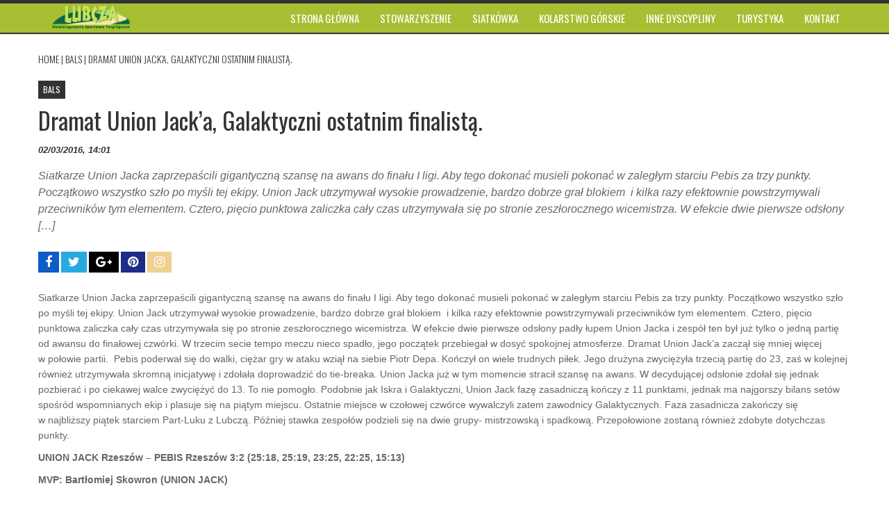

--- FILE ---
content_type: text/html; charset=UTF-8
request_url: https://sstlubcza.com/dramat-union-jack-a-galaktyczni-ostatnim-finalista/
body_size: 13845
content:
<!DOCTYPE html>
<html lang="pl-PL">
<head>
    <meta charset="UTF-8">
    <title>Dramat Union Jack&#039;a, Galaktyczni ostatnim finalistą. - LUBCZA</title>
    <meta name="viewport" content="width=device-width, initial-scale=1.0">
    <link rel="profile" href="https://gmpg.org/xfn/11">
    <link rel="pingback" href="https://sstlubcza.com/xmlrpc.php">
    
	  <meta name='robots' content='index, follow, max-image-preview:large, max-snippet:-1, max-video-preview:-1' />

	<!-- This site is optimized with the Yoast SEO plugin v21.8.1 - https://yoast.com/wordpress/plugins/seo/ -->
	<link rel="canonical" href="https://sstlubcza.com/dramat-union-jack-a-galaktyczni-ostatnim-finalista/" />
	<meta property="og:locale" content="pl_PL" />
	<meta property="og:type" content="article" />
	<meta property="og:title" content="Dramat Union Jack&#039;a, Galaktyczni ostatnim finalistą. - LUBCZA" />
	<meta property="og:description" content="Siatkarze Union Jacka zaprzepaścili gigantyczną szansę na&nbsp;awans do&nbsp;finału I&nbsp;ligi. Aby tego dokonać musieli pokonać w&nbsp;zaległym starciu Pebis za&nbsp;trzy punkty. Początkowo wszystko szło po&nbsp;myśli tej&nbsp;ekipy. Union Jack utrzymywał wysokie prowadzenie, bardzo dobrze grał blokiem  i&nbsp;kilka razy efektownie powstrzymywali przeciwników tym elementem. Cztero, pięcio punktowa zaliczka cały czas utrzymywała się po&nbsp;stronie zeszłorocznego wicemistrza. W&nbsp;efekcie dwie pierwsze odsłony [&hellip;]" />
	<meta property="og:url" content="https://sstlubcza.com/dramat-union-jack-a-galaktyczni-ostatnim-finalista/" />
	<meta property="og:site_name" content="LUBCZA" />
	<meta property="article:published_time" content="2016-03-02T13:01:29+00:00" />
	<meta name="author" content="Redaktor Naczelny" />
	<meta name="twitter:card" content="summary_large_image" />
	<meta name="twitter:label1" content="Napisane przez" />
	<meta name="twitter:data1" content="Redaktor Naczelny" />
	<meta name="twitter:label2" content="Szacowany czas czytania" />
	<meta name="twitter:data2" content="1 minuta" />
	<script type="application/ld+json" class="yoast-schema-graph">{"@context":"https://schema.org","@graph":[{"@type":"WebPage","@id":"https://sstlubcza.com/dramat-union-jack-a-galaktyczni-ostatnim-finalista/","url":"https://sstlubcza.com/dramat-union-jack-a-galaktyczni-ostatnim-finalista/","name":"Dramat Union Jack'a, Galaktyczni ostatnim finalistą. - LUBCZA","isPartOf":{"@id":"https://sstlubcza.com/#website"},"datePublished":"2016-03-02T13:01:29+00:00","dateModified":"2016-03-02T13:01:29+00:00","author":{"@id":"https://sstlubcza.com/#/schema/person/18697efc0b45b245c9be1ae31555cba8"},"breadcrumb":{"@id":"https://sstlubcza.com/dramat-union-jack-a-galaktyczni-ostatnim-finalista/#breadcrumb"},"inLanguage":"pl-PL","potentialAction":[{"@type":"ReadAction","target":["https://sstlubcza.com/dramat-union-jack-a-galaktyczni-ostatnim-finalista/"]}]},{"@type":"BreadcrumbList","@id":"https://sstlubcza.com/dramat-union-jack-a-galaktyczni-ostatnim-finalista/#breadcrumb","itemListElement":[{"@type":"ListItem","position":1,"name":"Strona główna","item":"https://sstlubcza.com/"},{"@type":"ListItem","position":2,"name":"Dramat Union Jack&#8217;a, Galaktyczni ostatnim finalistą."}]},{"@type":"WebSite","@id":"https://sstlubcza.com/#website","url":"https://sstlubcza.com/","name":"LUBCZA","description":"STOWARZYSZENIE SPORTOWO - TURYSTYCZNE","potentialAction":[{"@type":"SearchAction","target":{"@type":"EntryPoint","urlTemplate":"https://sstlubcza.com/?s={search_term_string}"},"query-input":"required name=search_term_string"}],"inLanguage":"pl-PL"},{"@type":"Person","@id":"https://sstlubcza.com/#/schema/person/18697efc0b45b245c9be1ae31555cba8","name":"Redaktor Naczelny","url":"https://sstlubcza.com/author/lubcza/"}]}</script>
	<!-- / Yoast SEO plugin. -->


<link rel="alternate" type="application/rss+xml" title="LUBCZA &raquo; Kanał z wpisami" href="https://sstlubcza.com/feed/" />
<link rel="alternate" type="application/rss+xml" title="LUBCZA &raquo; Kanał z komentarzami" href="https://sstlubcza.com/comments/feed/" />
<script type="text/javascript">
window._wpemojiSettings = {"baseUrl":"https:\/\/s.w.org\/images\/core\/emoji\/14.0.0\/72x72\/","ext":".png","svgUrl":"https:\/\/s.w.org\/images\/core\/emoji\/14.0.0\/svg\/","svgExt":".svg","source":{"concatemoji":"https:\/\/sstlubcza.com\/wp-includes\/js\/wp-emoji-release.min.js?ver=506f8042ffccb60e25eb370266d52e5a"}};
/*! This file is auto-generated */
!function(e,a,t){var n,r,o,i=a.createElement("canvas"),p=i.getContext&&i.getContext("2d");function s(e,t){p.clearRect(0,0,i.width,i.height),p.fillText(e,0,0);e=i.toDataURL();return p.clearRect(0,0,i.width,i.height),p.fillText(t,0,0),e===i.toDataURL()}function c(e){var t=a.createElement("script");t.src=e,t.defer=t.type="text/javascript",a.getElementsByTagName("head")[0].appendChild(t)}for(o=Array("flag","emoji"),t.supports={everything:!0,everythingExceptFlag:!0},r=0;r<o.length;r++)t.supports[o[r]]=function(e){if(p&&p.fillText)switch(p.textBaseline="top",p.font="600 32px Arial",e){case"flag":return s("\ud83c\udff3\ufe0f\u200d\u26a7\ufe0f","\ud83c\udff3\ufe0f\u200b\u26a7\ufe0f")?!1:!s("\ud83c\uddfa\ud83c\uddf3","\ud83c\uddfa\u200b\ud83c\uddf3")&&!s("\ud83c\udff4\udb40\udc67\udb40\udc62\udb40\udc65\udb40\udc6e\udb40\udc67\udb40\udc7f","\ud83c\udff4\u200b\udb40\udc67\u200b\udb40\udc62\u200b\udb40\udc65\u200b\udb40\udc6e\u200b\udb40\udc67\u200b\udb40\udc7f");case"emoji":return!s("\ud83e\udef1\ud83c\udffb\u200d\ud83e\udef2\ud83c\udfff","\ud83e\udef1\ud83c\udffb\u200b\ud83e\udef2\ud83c\udfff")}return!1}(o[r]),t.supports.everything=t.supports.everything&&t.supports[o[r]],"flag"!==o[r]&&(t.supports.everythingExceptFlag=t.supports.everythingExceptFlag&&t.supports[o[r]]);t.supports.everythingExceptFlag=t.supports.everythingExceptFlag&&!t.supports.flag,t.DOMReady=!1,t.readyCallback=function(){t.DOMReady=!0},t.supports.everything||(n=function(){t.readyCallback()},a.addEventListener?(a.addEventListener("DOMContentLoaded",n,!1),e.addEventListener("load",n,!1)):(e.attachEvent("onload",n),a.attachEvent("onreadystatechange",function(){"complete"===a.readyState&&t.readyCallback()})),(e=t.source||{}).concatemoji?c(e.concatemoji):e.wpemoji&&e.twemoji&&(c(e.twemoji),c(e.wpemoji)))}(window,document,window._wpemojiSettings);
</script>
<style type="text/css">
img.wp-smiley,
img.emoji {
	display: inline !important;
	border: none !important;
	box-shadow: none !important;
	height: 1em !important;
	width: 1em !important;
	margin: 0 0.07em !important;
	vertical-align: -0.1em !important;
	background: none !important;
	padding: 0 !important;
}
</style>
	
<link rel='stylesheet' id='wp-block-library-css' href='https://sstlubcza.com/wp-includes/css/dist/block-library/style.min.css?ver=506f8042ffccb60e25eb370266d52e5a' type='text/css' media='all' />
<link rel='stylesheet' id='classic-theme-styles-css' href='https://sstlubcza.com/wp-includes/css/classic-themes.min.css?ver=506f8042ffccb60e25eb370266d52e5a' type='text/css' media='all' />
<style id='global-styles-inline-css' type='text/css'>
body{--wp--preset--color--black: #000000;--wp--preset--color--cyan-bluish-gray: #abb8c3;--wp--preset--color--white: #ffffff;--wp--preset--color--pale-pink: #f78da7;--wp--preset--color--vivid-red: #cf2e2e;--wp--preset--color--luminous-vivid-orange: #ff6900;--wp--preset--color--luminous-vivid-amber: #fcb900;--wp--preset--color--light-green-cyan: #7bdcb5;--wp--preset--color--vivid-green-cyan: #00d084;--wp--preset--color--pale-cyan-blue: #8ed1fc;--wp--preset--color--vivid-cyan-blue: #0693e3;--wp--preset--color--vivid-purple: #9b51e0;--wp--preset--gradient--vivid-cyan-blue-to-vivid-purple: linear-gradient(135deg,rgba(6,147,227,1) 0%,rgb(155,81,224) 100%);--wp--preset--gradient--light-green-cyan-to-vivid-green-cyan: linear-gradient(135deg,rgb(122,220,180) 0%,rgb(0,208,130) 100%);--wp--preset--gradient--luminous-vivid-amber-to-luminous-vivid-orange: linear-gradient(135deg,rgba(252,185,0,1) 0%,rgba(255,105,0,1) 100%);--wp--preset--gradient--luminous-vivid-orange-to-vivid-red: linear-gradient(135deg,rgba(255,105,0,1) 0%,rgb(207,46,46) 100%);--wp--preset--gradient--very-light-gray-to-cyan-bluish-gray: linear-gradient(135deg,rgb(238,238,238) 0%,rgb(169,184,195) 100%);--wp--preset--gradient--cool-to-warm-spectrum: linear-gradient(135deg,rgb(74,234,220) 0%,rgb(151,120,209) 20%,rgb(207,42,186) 40%,rgb(238,44,130) 60%,rgb(251,105,98) 80%,rgb(254,248,76) 100%);--wp--preset--gradient--blush-light-purple: linear-gradient(135deg,rgb(255,206,236) 0%,rgb(152,150,240) 100%);--wp--preset--gradient--blush-bordeaux: linear-gradient(135deg,rgb(254,205,165) 0%,rgb(254,45,45) 50%,rgb(107,0,62) 100%);--wp--preset--gradient--luminous-dusk: linear-gradient(135deg,rgb(255,203,112) 0%,rgb(199,81,192) 50%,rgb(65,88,208) 100%);--wp--preset--gradient--pale-ocean: linear-gradient(135deg,rgb(255,245,203) 0%,rgb(182,227,212) 50%,rgb(51,167,181) 100%);--wp--preset--gradient--electric-grass: linear-gradient(135deg,rgb(202,248,128) 0%,rgb(113,206,126) 100%);--wp--preset--gradient--midnight: linear-gradient(135deg,rgb(2,3,129) 0%,rgb(40,116,252) 100%);--wp--preset--duotone--dark-grayscale: url('#wp-duotone-dark-grayscale');--wp--preset--duotone--grayscale: url('#wp-duotone-grayscale');--wp--preset--duotone--purple-yellow: url('#wp-duotone-purple-yellow');--wp--preset--duotone--blue-red: url('#wp-duotone-blue-red');--wp--preset--duotone--midnight: url('#wp-duotone-midnight');--wp--preset--duotone--magenta-yellow: url('#wp-duotone-magenta-yellow');--wp--preset--duotone--purple-green: url('#wp-duotone-purple-green');--wp--preset--duotone--blue-orange: url('#wp-duotone-blue-orange');--wp--preset--font-size--small: 13px;--wp--preset--font-size--medium: 20px;--wp--preset--font-size--large: 36px;--wp--preset--font-size--x-large: 42px;--wp--preset--spacing--20: 0.44rem;--wp--preset--spacing--30: 0.67rem;--wp--preset--spacing--40: 1rem;--wp--preset--spacing--50: 1.5rem;--wp--preset--spacing--60: 2.25rem;--wp--preset--spacing--70: 3.38rem;--wp--preset--spacing--80: 5.06rem;--wp--preset--shadow--natural: 6px 6px 9px rgba(0, 0, 0, 0.2);--wp--preset--shadow--deep: 12px 12px 50px rgba(0, 0, 0, 0.4);--wp--preset--shadow--sharp: 6px 6px 0px rgba(0, 0, 0, 0.2);--wp--preset--shadow--outlined: 6px 6px 0px -3px rgba(255, 255, 255, 1), 6px 6px rgba(0, 0, 0, 1);--wp--preset--shadow--crisp: 6px 6px 0px rgba(0, 0, 0, 1);}:where(.is-layout-flex){gap: 0.5em;}body .is-layout-flow > .alignleft{float: left;margin-inline-start: 0;margin-inline-end: 2em;}body .is-layout-flow > .alignright{float: right;margin-inline-start: 2em;margin-inline-end: 0;}body .is-layout-flow > .aligncenter{margin-left: auto !important;margin-right: auto !important;}body .is-layout-constrained > .alignleft{float: left;margin-inline-start: 0;margin-inline-end: 2em;}body .is-layout-constrained > .alignright{float: right;margin-inline-start: 2em;margin-inline-end: 0;}body .is-layout-constrained > .aligncenter{margin-left: auto !important;margin-right: auto !important;}body .is-layout-constrained > :where(:not(.alignleft):not(.alignright):not(.alignfull)){max-width: var(--wp--style--global--content-size);margin-left: auto !important;margin-right: auto !important;}body .is-layout-constrained > .alignwide{max-width: var(--wp--style--global--wide-size);}body .is-layout-flex{display: flex;}body .is-layout-flex{flex-wrap: wrap;align-items: center;}body .is-layout-flex > *{margin: 0;}:where(.wp-block-columns.is-layout-flex){gap: 2em;}.has-black-color{color: var(--wp--preset--color--black) !important;}.has-cyan-bluish-gray-color{color: var(--wp--preset--color--cyan-bluish-gray) !important;}.has-white-color{color: var(--wp--preset--color--white) !important;}.has-pale-pink-color{color: var(--wp--preset--color--pale-pink) !important;}.has-vivid-red-color{color: var(--wp--preset--color--vivid-red) !important;}.has-luminous-vivid-orange-color{color: var(--wp--preset--color--luminous-vivid-orange) !important;}.has-luminous-vivid-amber-color{color: var(--wp--preset--color--luminous-vivid-amber) !important;}.has-light-green-cyan-color{color: var(--wp--preset--color--light-green-cyan) !important;}.has-vivid-green-cyan-color{color: var(--wp--preset--color--vivid-green-cyan) !important;}.has-pale-cyan-blue-color{color: var(--wp--preset--color--pale-cyan-blue) !important;}.has-vivid-cyan-blue-color{color: var(--wp--preset--color--vivid-cyan-blue) !important;}.has-vivid-purple-color{color: var(--wp--preset--color--vivid-purple) !important;}.has-black-background-color{background-color: var(--wp--preset--color--black) !important;}.has-cyan-bluish-gray-background-color{background-color: var(--wp--preset--color--cyan-bluish-gray) !important;}.has-white-background-color{background-color: var(--wp--preset--color--white) !important;}.has-pale-pink-background-color{background-color: var(--wp--preset--color--pale-pink) !important;}.has-vivid-red-background-color{background-color: var(--wp--preset--color--vivid-red) !important;}.has-luminous-vivid-orange-background-color{background-color: var(--wp--preset--color--luminous-vivid-orange) !important;}.has-luminous-vivid-amber-background-color{background-color: var(--wp--preset--color--luminous-vivid-amber) !important;}.has-light-green-cyan-background-color{background-color: var(--wp--preset--color--light-green-cyan) !important;}.has-vivid-green-cyan-background-color{background-color: var(--wp--preset--color--vivid-green-cyan) !important;}.has-pale-cyan-blue-background-color{background-color: var(--wp--preset--color--pale-cyan-blue) !important;}.has-vivid-cyan-blue-background-color{background-color: var(--wp--preset--color--vivid-cyan-blue) !important;}.has-vivid-purple-background-color{background-color: var(--wp--preset--color--vivid-purple) !important;}.has-black-border-color{border-color: var(--wp--preset--color--black) !important;}.has-cyan-bluish-gray-border-color{border-color: var(--wp--preset--color--cyan-bluish-gray) !important;}.has-white-border-color{border-color: var(--wp--preset--color--white) !important;}.has-pale-pink-border-color{border-color: var(--wp--preset--color--pale-pink) !important;}.has-vivid-red-border-color{border-color: var(--wp--preset--color--vivid-red) !important;}.has-luminous-vivid-orange-border-color{border-color: var(--wp--preset--color--luminous-vivid-orange) !important;}.has-luminous-vivid-amber-border-color{border-color: var(--wp--preset--color--luminous-vivid-amber) !important;}.has-light-green-cyan-border-color{border-color: var(--wp--preset--color--light-green-cyan) !important;}.has-vivid-green-cyan-border-color{border-color: var(--wp--preset--color--vivid-green-cyan) !important;}.has-pale-cyan-blue-border-color{border-color: var(--wp--preset--color--pale-cyan-blue) !important;}.has-vivid-cyan-blue-border-color{border-color: var(--wp--preset--color--vivid-cyan-blue) !important;}.has-vivid-purple-border-color{border-color: var(--wp--preset--color--vivid-purple) !important;}.has-vivid-cyan-blue-to-vivid-purple-gradient-background{background: var(--wp--preset--gradient--vivid-cyan-blue-to-vivid-purple) !important;}.has-light-green-cyan-to-vivid-green-cyan-gradient-background{background: var(--wp--preset--gradient--light-green-cyan-to-vivid-green-cyan) !important;}.has-luminous-vivid-amber-to-luminous-vivid-orange-gradient-background{background: var(--wp--preset--gradient--luminous-vivid-amber-to-luminous-vivid-orange) !important;}.has-luminous-vivid-orange-to-vivid-red-gradient-background{background: var(--wp--preset--gradient--luminous-vivid-orange-to-vivid-red) !important;}.has-very-light-gray-to-cyan-bluish-gray-gradient-background{background: var(--wp--preset--gradient--very-light-gray-to-cyan-bluish-gray) !important;}.has-cool-to-warm-spectrum-gradient-background{background: var(--wp--preset--gradient--cool-to-warm-spectrum) !important;}.has-blush-light-purple-gradient-background{background: var(--wp--preset--gradient--blush-light-purple) !important;}.has-blush-bordeaux-gradient-background{background: var(--wp--preset--gradient--blush-bordeaux) !important;}.has-luminous-dusk-gradient-background{background: var(--wp--preset--gradient--luminous-dusk) !important;}.has-pale-ocean-gradient-background{background: var(--wp--preset--gradient--pale-ocean) !important;}.has-electric-grass-gradient-background{background: var(--wp--preset--gradient--electric-grass) !important;}.has-midnight-gradient-background{background: var(--wp--preset--gradient--midnight) !important;}.has-small-font-size{font-size: var(--wp--preset--font-size--small) !important;}.has-medium-font-size{font-size: var(--wp--preset--font-size--medium) !important;}.has-large-font-size{font-size: var(--wp--preset--font-size--large) !important;}.has-x-large-font-size{font-size: var(--wp--preset--font-size--x-large) !important;}
.wp-block-navigation a:where(:not(.wp-element-button)){color: inherit;}
:where(.wp-block-columns.is-layout-flex){gap: 2em;}
.wp-block-pullquote{font-size: 1.5em;line-height: 1.6;}
</style>
<link rel='stylesheet' id='wp-lightbox-2.min.css-css' href='https://sstlubcza.com/wp-content/plugins/wp-lightbox-2/styles/lightbox.min.pl_PL.css?ver=1.3.4' type='text/css' media='all' />
<link rel='stylesheet' id='kopa_font_awesome-css' href='https://sstlubcza.com/wp-content/plugins/kopatheme/assets/css/font-awesome.css?ver=4.6.3' type='text/css' media='all' />
<link rel='stylesheet' id='seramag_bootstrap-css' href='https://sstlubcza.com/wp-content/themes/seramag/css/bootstrap.css' type='text/css' media='all' />
<link rel='stylesheet' id='seramag_superfish-css' href='https://sstlubcza.com/wp-content/themes/seramag/css/superfish.css' type='text/css' media='all' />
<link rel='stylesheet' id='seramag_megafish-css' href='https://sstlubcza.com/wp-content/themes/seramag/css/megafish.css' type='text/css' media='all' />
<link rel='stylesheet' id='seramag_navgoco-css' href='https://sstlubcza.com/wp-content/themes/seramag/css/jquery.navgoco.css' type='text/css' media='all' />
<link rel='stylesheet' id='seramag_owl-carousel-css' href='https://sstlubcza.com/wp-content/themes/seramag/css/owl.carousel.css' type='text/css' media='all' />
<link rel='stylesheet' id='seramag_owl-theme-css' href='https://sstlubcza.com/wp-content/themes/seramag/css/owl.theme.css' type='text/css' media='all' />
<link rel='stylesheet' id='seramag_custom-scrollbar-css' href='https://sstlubcza.com/wp-content/themes/seramag/css/jquery.mCustomScrollbar.css' type='text/css' media='all' />
<link rel='stylesheet' id='seramag_bootstrap-slider-css' href='https://sstlubcza.com/wp-content/themes/seramag/css/bootstrap-slider.css' type='text/css' media='all' />
<link rel='stylesheet' id='seramag_style-css' href='https://sstlubcza.com/wp-content/themes/seramag-child/style.css' type='text/css' media='all' />
<style id='seramag_style-inline-css' type='text/css'>
.logo-image {margin-top : 2px; }
.slider .tooltip.top .tooltip-inner:before {
            content: 'reader rating: ('; }
        .slider .tooltip.top .tooltip-inner:after {
            content: '% vote)'; }
html, body { font-weight: 400; font-style: normal; font-family: Arial, Helvetica, sans-serif; } .header-top-list > ul > li > a,.kopa-search-box > a > span, .kopa-user > ul > li > a { font-weight: 400; font-style: normal; font-size: 14px; font-family: Arial, Helvetica, sans-serif; }
</style>
<link rel='stylesheet' id='seramag_extra-css' href='https://sstlubcza.com/wp-content/themes/seramag/css/extra.css' type='text/css' media='all' />
<!--n2css--><!--n2js--><script type='text/javascript' id='jquery-core-js-extra'>
/* <![CDATA[ */
var seramag_socials = {"ajax":{"url":"https:\/\/sstlubcza.com\/wp-admin\/admin-ajax.php","post_id":0}};
/* ]]> */
</script>
<script type='text/javascript' src='https://sstlubcza.com/wp-includes/js/jquery/jquery.min.js?ver=3.6.4' id='jquery-core-js'></script>
<script type='text/javascript' src='https://sstlubcza.com/wp-includes/js/jquery/jquery-migrate.min.js?ver=3.4.0' id='jquery-migrate-js'></script>
<script type='text/javascript' src='https://sstlubcza.com/wp-content/plugins/google-analyticator/external-tracking.min.js?ver=6.5.7' id='ga-external-tracking-js'></script>
<link rel="https://api.w.org/" href="https://sstlubcza.com/wp-json/" /><link rel="alternate" type="application/json" href="https://sstlubcza.com/wp-json/wp/v2/posts/2116" /><link rel="EditURI" type="application/rsd+xml" title="RSD" href="https://sstlubcza.com/xmlrpc.php?rsd" />
<link rel="wlwmanifest" type="application/wlwmanifest+xml" href="https://sstlubcza.com/wp-includes/wlwmanifest.xml" />

<link rel='shortlink' href='https://sstlubcza.com/?p=2116' />
<link rel="alternate" type="application/json+oembed" href="https://sstlubcza.com/wp-json/oembed/1.0/embed?url=https%3A%2F%2Fsstlubcza.com%2Fdramat-union-jack-a-galaktyczni-ostatnim-finalista%2F" />
<link rel="alternate" type="text/xml+oembed" href="https://sstlubcza.com/wp-json/oembed/1.0/embed?url=https%3A%2F%2Fsstlubcza.com%2Fdramat-union-jack-a-galaktyczni-ostatnim-finalista%2F&#038;format=xml" />
		<script>
			document.documentElement.className = document.documentElement.className.replace( 'no-js', 'js' );
		</script>
				<style>
			.no-js img.lazyload { display: none; }
			figure.wp-block-image img.lazyloading { min-width: 150px; }
							.lazyload, .lazyloading { opacity: 0; }
				.lazyloaded {
					opacity: 1;
					transition: opacity 400ms;
					transition-delay: 0ms;
				}
					</style>
		<link rel="icon" href="https://sstlubcza.com/wp-content/uploads/2016/03/cropped-12751763_1111558422222925_458894211_o-1-32x32.jpg" sizes="32x32" />
<link rel="icon" href="https://sstlubcza.com/wp-content/uploads/2016/03/cropped-12751763_1111558422222925_458894211_o-1-192x192.jpg" sizes="192x192" />
<link rel="apple-touch-icon" href="https://sstlubcza.com/wp-content/uploads/2016/03/cropped-12751763_1111558422222925_458894211_o-1-180x180.jpg" />
<meta name="msapplication-TileImage" content="https://sstlubcza.com/wp-content/uploads/2016/03/cropped-12751763_1111558422222925_458894211_o-1-270x270.jpg" />
<!-- Google Analytics Tracking by Google Analyticator 6.5.7 -->
<script type="text/javascript">
    var analyticsFileTypes = [];
    var analyticsSnippet = 'disabled';
    var analyticsEventTracking = 'enabled';
</script>
<script type="text/javascript">
	(function(i,s,o,g,r,a,m){i['GoogleAnalyticsObject']=r;i[r]=i[r]||function(){
	(i[r].q=i[r].q||[]).push(arguments)},i[r].l=1*new Date();a=s.createElement(o),
	m=s.getElementsByTagName(o)[0];a.async=1;a.src=g;m.parentNode.insertBefore(a,m)
	})(window,document,'script','//www.google-analytics.com/analytics.js','ga');
	ga('create', 'UA-78499964-1', 'auto');
 
	ga('send', 'pageview');
</script>
		<style type="text/css" id="wp-custom-css">
			body {
    font-size: 14px;
}
.wpcf7 input[type="text"],
.wpcf7 input[type="email"],
.wpcf7 textarea
{
    background-color: #eee;
    color: #000;
    width: 100%;
}
.wpcf7
{
text-align: center;
}
@media screen and (max-width: 359px) {

}
@media screen and (max-width: 639px) {

}
@media screen and (max-width: 719px) {
.kopa-ticker .ticker-title {
    text-indent: 0px;
    font-size: 0.7em;
}
}
@media screen and (max-width: 767px) 
{

}
@media screen and (max-width: 799px) 
{

}
@media screen and (max-width: 979px)
 {

}
@media screen and (max-width: 1160px)
 {

}
@media screen and (max-width: 1023px)
 {

}
.kopa-header-middle {
    border-top: 5px solid #333333;
    border-bottom: 2px solid #333333;
}
.kopa-header-bottom {
    border-bottom: 0px!important;
    margin-bottom: 0px!important;
}
.header-top-left {
    padding: 0;
}

.main-menu-2 {
height: 0px;
}
.categories-3 .kopa-breadcrumb a {
    color: #ffffff!important;
}
.kopa-breadcrumb {
    margin-top: 25px;
}
#advanced_sidebar_menu_category-2 {
border-top: 1px solid #e5e5e5;
    margin-top: 66px;
padding-top:20px;
}
.entry-author{
display: none;
}
.entry-thumb .thumb-hover {
background: transparent;
}
.sync1 .entry-item .entry-content {
    bottom: 60px;
    margin: 0 auto;
    width: 900px;
}
.sync1 .entry-item .entry-content .entry-title {
    font-size: 38px;
    line-height: 42px;
    background: rgba(166, 191, 51, 0.70);
font-weight: bold
}		</style>
		</head>

<body data-rsssl=1 class="post-template-default single single-post postid-2116 single-format-standard kopa-sub-page kopa-single-page">

<header class="kopa-header">

<div class="kopa-header-top">

    <div class="wrapper">

                    <div class="header-top-left">
                        <!-- kopa-user -->

                        <!-- social-links -->

        </div>
            <!-- header-top-left -->
        
        <div class="header-top-right">
                        <!-- header-top-list -->

                        <!--kopa-search-box-->

        </div>
        <!-- header-top-right -->

    </div>
    <!-- wrapper -->

</div>
<!-- kopa-header-top -->

<div class="kopa-header-middle">

    <div class="wrapper">

        <div class="kopa-logo">
                                <a href="https://sstlubcza.com" title="LUBCZA"><img   alt="LUBCZA" data-src="https://sstlubcza.com/wp-content/uploads/2016/04/logo_lubcza5-e1460133265918.png" class="logo-image lazyload" src="[data-uri]"><noscript><img class="logo-image" src="https://sstlubcza.com/wp-content/uploads/2016/04/logo_lubcza5-e1460133265918.png" alt="LUBCZA"></noscript></a>
                
        </div>
        <!-- logo -->

        <nav class="kopa-main-nav"><ul class="main-menu sf-menu menu"><li id="menu-item-2448" class="menu-item menu-item-type-post_type menu-item-object-page menu-item-home menu-item-has-children menu-item-2448"><a href="https://sstlubcza.com/"><span>Strona główna</span></a>
<ul class="sub-menu">
	<li id="menu-item-2407" class="menu-item menu-item-type-taxonomy menu-item-object-category menu-item-2407"><a href="https://sstlubcza.com/category/aktualnosci/">Aktualności &#8211; Strona Główna</a></li>
</ul>
</li>
<li id="menu-item-2450" class="menu-item menu-item-type-taxonomy menu-item-object-category menu-item-has-children menu-item-2450"><a href="https://sstlubcza.com/category/stowarzyszenie/"><span>Stowarzyszenie</span></a>
<ul class="sub-menu">
	<li id="menu-item-2455" class="menu-item menu-item-type-post_type menu-item-object-post menu-item-2455"><a href="https://sstlubcza.com/o-nas/">O&nbsp;nas</a></li>
	<li id="menu-item-2452" class="menu-item menu-item-type-post_type menu-item-object-post menu-item-2452"><a href="https://sstlubcza.com/wladze/">Władze</a></li>
	<li id="menu-item-2453" class="menu-item menu-item-type-post_type menu-item-object-post menu-item-2453"><a href="https://sstlubcza.com/statut/">Statut oraz&nbsp;Standardy Ochrony Małoletnich</a></li>
	<li id="menu-item-2451" class="menu-item menu-item-type-taxonomy menu-item-object-category menu-item-2451"><a href="https://sstlubcza.com/category/stowarzyszenie/organizacja-pozytku-publicznego/">Organizacja Pożytku Publicznego</a></li>
	<li id="menu-item-2454" class="menu-item menu-item-type-taxonomy menu-item-object-category menu-item-2454"><a href="https://sstlubcza.com/category/stowarzyszenie/szkolenia-i-imprezy-integracyjne-2/">Szkolenia i&nbsp;imprezy integracyjne</a></li>
</ul>
</li>
<li id="menu-item-2410" class="menu-item menu-item-type-taxonomy menu-item-object-category current-post-ancestor menu-item-has-children menu-item-2410"><a href="https://sstlubcza.com/category/siatkowka/"><span>Siatkówka</span></a>
<ul class="sub-menu">
	<li id="menu-item-2414" class="menu-item menu-item-type-taxonomy menu-item-object-category current-post-ancestor current-menu-parent current-post-parent menu-item-has-children menu-item-2414"><a href="https://sstlubcza.com/category/siatkowka/boguchwalska-amatorska-liga-siatkowki/">BALS</a>
	<ul class="sub-menu">
		<li id="menu-item-2418" class="menu-item menu-item-type-taxonomy menu-item-object-category menu-item-2418"><a href="https://sstlubcza.com/category/siatkowka/boguchwalska-amatorska-liga-siatkowki/i-liga-bals/">I&nbsp;Liga BALS</a></li>
		<li id="menu-item-2419" class="menu-item menu-item-type-taxonomy menu-item-object-category menu-item-2419"><a href="https://sstlubcza.com/category/siatkowka/boguchwalska-amatorska-liga-siatkowki/ii-liga-bals/">II&nbsp;Liga BALS</a></li>
	</ul>
</li>
	<li id="menu-item-2420" class="menu-item menu-item-type-taxonomy menu-item-object-category menu-item-2420"><a href="https://sstlubcza.com/category/siatkowka/iii-liga-kobiet/">SIATKARKI</a></li>
	<li id="menu-item-2421" class="menu-item menu-item-type-taxonomy menu-item-object-category menu-item-2421"><a href="https://sstlubcza.com/category/siatkowka/iii-liga/">SIATKARZE</a></li>
	<li id="menu-item-2415" class="menu-item menu-item-type-taxonomy menu-item-object-category menu-item-2415"><a href="https://sstlubcza.com/category/siatkowka/turnieje-siatkowka/">Turnieje</a></li>
</ul>
</li>
<li id="menu-item-2409" class="menu-item menu-item-type-taxonomy menu-item-object-category menu-item-has-children menu-item-2409"><a href="https://sstlubcza.com/category/kolarstwo-gorskie/"><span>Kolarstwo Górskie</span></a>
<ul class="sub-menu">
	<li id="menu-item-2413" class="menu-item menu-item-type-taxonomy menu-item-object-category menu-item-has-children menu-item-2413"><a href="https://sstlubcza.com/category/kolarstwo-gorskie/mtb-boguchwaa/">MTB Boguchwała</a>
	<ul class="sub-menu">
		<li id="menu-item-2432" class="menu-item menu-item-type-taxonomy menu-item-object-category menu-item-2432"><a href="https://sstlubcza.com/category/kolarstwo-gorskie/mtb-boguchwaa/galeria-zdjec-mtb-boguchwala/">Galeria Zdjęć</a></li>
		<li id="menu-item-2433" class="menu-item menu-item-type-taxonomy menu-item-object-category menu-item-2433"><a href="https://sstlubcza.com/category/kolarstwo-gorskie/mtb-boguchwaa/mapka/">Mapka</a></li>
		<li id="menu-item-2434" class="menu-item menu-item-type-taxonomy menu-item-object-category menu-item-2434"><a href="https://sstlubcza.com/category/kolarstwo-gorskie/mtb-boguchwaa/regulamin-mtb-boguchwala/">Regulamin</a></li>
	</ul>
</li>
</ul>
</li>
<li id="menu-item-2408" class="menu-item menu-item-type-taxonomy menu-item-object-category menu-item-has-children menu-item-2408"><a href="https://sstlubcza.com/category/inne-dyscypliny/"><span>Inne Dyscypliny</span></a>
<ul class="sub-menu">
	<li id="menu-item-2412" class="menu-item menu-item-type-taxonomy menu-item-object-category menu-item-2412"><a href="https://sstlubcza.com/category/inne-dyscypliny/biegi/">BIEGI</a></li>
	<li id="menu-item-2417" class="menu-item menu-item-type-taxonomy menu-item-object-category menu-item-2417"><a href="https://sstlubcza.com/category/inne-dyscypliny/szachy/">Szachy</a></li>
</ul>
</li>
<li id="menu-item-2411" class="menu-item menu-item-type-taxonomy menu-item-object-category menu-item-2411"><a href="https://sstlubcza.com/category/turystyka/"><span>Turystyka</span></a></li>
<li id="menu-item-2449" class="menu-item menu-item-type-post_type menu-item-object-page menu-item-2449"><a href="https://sstlubcza.com/kontakt/"><span>Kontakt</span></a></li>
</ul></nav><nav class="main-nav-mobile clearfix"><a class="pull fa fa-bars"></a><ul class="main-menu-mobile menu"><li class="menu-item menu-item-type-post_type menu-item-object-page menu-item-home menu-item-has-children menu-item-2448"><a href="https://sstlubcza.com/"><span>Strona główna</span></a>
<ul class="sub-menu">
	<li class="menu-item menu-item-type-taxonomy menu-item-object-category menu-item-2407"><a href="https://sstlubcza.com/category/aktualnosci/">Aktualności &#8211; Strona Główna</a></li>
</ul>
</li>
<li class="menu-item menu-item-type-taxonomy menu-item-object-category menu-item-has-children menu-item-2450"><a href="https://sstlubcza.com/category/stowarzyszenie/"><span>Stowarzyszenie</span></a>
<ul class="sub-menu">
	<li class="menu-item menu-item-type-post_type menu-item-object-post menu-item-2455"><a href="https://sstlubcza.com/o-nas/">O&nbsp;nas</a></li>
	<li class="menu-item menu-item-type-post_type menu-item-object-post menu-item-2452"><a href="https://sstlubcza.com/wladze/">Władze</a></li>
	<li class="menu-item menu-item-type-post_type menu-item-object-post menu-item-2453"><a href="https://sstlubcza.com/statut/">Statut oraz&nbsp;Standardy Ochrony Małoletnich</a></li>
	<li class="menu-item menu-item-type-taxonomy menu-item-object-category menu-item-2451"><a href="https://sstlubcza.com/category/stowarzyszenie/organizacja-pozytku-publicznego/">Organizacja Pożytku Publicznego</a></li>
	<li class="menu-item menu-item-type-taxonomy menu-item-object-category menu-item-2454"><a href="https://sstlubcza.com/category/stowarzyszenie/szkolenia-i-imprezy-integracyjne-2/">Szkolenia i&nbsp;imprezy integracyjne</a></li>
</ul>
</li>
<li class="menu-item menu-item-type-taxonomy menu-item-object-category current-post-ancestor menu-item-has-children menu-item-2410"><a href="https://sstlubcza.com/category/siatkowka/"><span>Siatkówka</span></a>
<ul class="sub-menu">
	<li class="menu-item menu-item-type-taxonomy menu-item-object-category current-post-ancestor current-menu-parent current-post-parent menu-item-has-children menu-item-2414"><a href="https://sstlubcza.com/category/siatkowka/boguchwalska-amatorska-liga-siatkowki/">BALS</a>
	<ul class="sub-menu">
		<li class="menu-item menu-item-type-taxonomy menu-item-object-category menu-item-2418"><a href="https://sstlubcza.com/category/siatkowka/boguchwalska-amatorska-liga-siatkowki/i-liga-bals/">I&nbsp;Liga BALS</a></li>
		<li class="menu-item menu-item-type-taxonomy menu-item-object-category menu-item-2419"><a href="https://sstlubcza.com/category/siatkowka/boguchwalska-amatorska-liga-siatkowki/ii-liga-bals/">II&nbsp;Liga BALS</a></li>
	</ul>
</li>
	<li class="menu-item menu-item-type-taxonomy menu-item-object-category menu-item-2420"><a href="https://sstlubcza.com/category/siatkowka/iii-liga-kobiet/">SIATKARKI</a></li>
	<li class="menu-item menu-item-type-taxonomy menu-item-object-category menu-item-2421"><a href="https://sstlubcza.com/category/siatkowka/iii-liga/">SIATKARZE</a></li>
	<li class="menu-item menu-item-type-taxonomy menu-item-object-category menu-item-2415"><a href="https://sstlubcza.com/category/siatkowka/turnieje-siatkowka/">Turnieje</a></li>
</ul>
</li>
<li class="menu-item menu-item-type-taxonomy menu-item-object-category menu-item-has-children menu-item-2409"><a href="https://sstlubcza.com/category/kolarstwo-gorskie/"><span>Kolarstwo Górskie</span></a>
<ul class="sub-menu">
	<li class="menu-item menu-item-type-taxonomy menu-item-object-category menu-item-has-children menu-item-2413"><a href="https://sstlubcza.com/category/kolarstwo-gorskie/mtb-boguchwaa/">MTB Boguchwała</a>
	<ul class="sub-menu">
		<li class="menu-item menu-item-type-taxonomy menu-item-object-category menu-item-2432"><a href="https://sstlubcza.com/category/kolarstwo-gorskie/mtb-boguchwaa/galeria-zdjec-mtb-boguchwala/">Galeria Zdjęć</a></li>
		<li class="menu-item menu-item-type-taxonomy menu-item-object-category menu-item-2433"><a href="https://sstlubcza.com/category/kolarstwo-gorskie/mtb-boguchwaa/mapka/">Mapka</a></li>
		<li class="menu-item menu-item-type-taxonomy menu-item-object-category menu-item-2434"><a href="https://sstlubcza.com/category/kolarstwo-gorskie/mtb-boguchwaa/regulamin-mtb-boguchwala/">Regulamin</a></li>
	</ul>
</li>
</ul>
</li>
<li class="menu-item menu-item-type-taxonomy menu-item-object-category menu-item-has-children menu-item-2408"><a href="https://sstlubcza.com/category/inne-dyscypliny/"><span>Inne Dyscypliny</span></a>
<ul class="sub-menu">
	<li class="menu-item menu-item-type-taxonomy menu-item-object-category menu-item-2412"><a href="https://sstlubcza.com/category/inne-dyscypliny/biegi/">BIEGI</a></li>
	<li class="menu-item menu-item-type-taxonomy menu-item-object-category menu-item-2417"><a href="https://sstlubcza.com/category/inne-dyscypliny/szachy/">Szachy</a></li>
</ul>
</li>
<li class="menu-item menu-item-type-taxonomy menu-item-object-category menu-item-2411"><a href="https://sstlubcza.com/category/turystyka/"><span>Turystyka</span></a></li>
<li class="menu-item menu-item-type-post_type menu-item-object-page menu-item-2449"><a href="https://sstlubcza.com/kontakt/"><span>Kontakt</span></a></li>
</ul></nav>        <!--/end main-nav-->
    </div>
    <!-- wrapper -->
</div>
<!-- kopa-header-middle -->

<div class="kopa-header-bottom">

    <div class="wrapper">
        <nav class="kopa-main-nav-2"><ul class="main-menu-2 sf-menu menu sf-js-enabled sf-arrows"><li id="menu-item-1736" class="menu-item menu-item-type-taxonomy menu-item-object-match_category menu-item-1736"><a href="https://sstlubcza.com"><span>&nbsp;</span></a></li></ul></nav>    </div>
    <!-- wrapper -->

</div>
<!-- kopa-header-bottom -->

</header>
<!-- kopa-page-header -->

<div id="main-content">
<div class="wrapper">

        <!-- main-top -->

    <div class="row">
                <div class="kopa-main-col kopa-no-area-26">

            
    <div class="kopa-breadcrumb"><div class="clearfix"><span itemtype="http://data-vocabulary.org/Breadcrumb" itemscope=""><a itemprop="url" href="https://sstlubcza.com"><span>Home</span></a></span>&nbsp;|&nbsp;<a href="https://sstlubcza.com/category/siatkowka/boguchwalska-amatorska-liga-siatkowki/">BALS</a>&nbsp;|&nbsp;<span class="current-page">Dramat Union Jack&#8217;a, Galaktyczni ostatnim finalistą.</span></div></div>            <!--/end .breadcrumb-->

            <div class="kopa-entry-post">

                
                        <article class="entry-item post-2116 post type-post status-publish format-standard hentry category-boguchwalska-amatorska-liga-siatkowki">
                                                        <p class="entry-categories style-s">
                                <a href="https://sstlubcza.com/category/siatkowka/boguchwalska-amatorska-liga-siatkowki/" title="View posts in BALS">BALS</a>                            </p>
                                                        <h4 class="entry-title" id="kopa-post-title">Dramat Union Jack&#8217;a, Galaktyczni ostatnim finalistą.</h4>
                            <div class="entry-meta">
                                                                                                <span class="entry-date">  02/03/2016, 14:01</span>
                                                            </div>

                            
                            <p class="short-des"><i>Siatkarze Union Jacka zaprzepaścili gigantyczną szansę na&nbsp;awans do&nbsp;finału I&nbsp;ligi. Aby tego dokonać musieli pokonać w&nbsp;zaległym starciu Pebis za&nbsp;trzy punkty. Początkowo wszystko szło po&nbsp;myśli tej&nbsp;ekipy. Union Jack utrzymywał wysokie prowadzenie, bardzo dobrze grał blokiem  i&nbsp;kilka razy efektownie powstrzymywali przeciwników tym elementem. Cztero, pięcio punktowa zaliczka cały czas utrzymywała się po&nbsp;stronie zeszłorocznego wicemistrza. W&nbsp;efekcie dwie pierwsze odsłony [&hellip;]</i></p>
                                <div class="kopa-share-post social-links style-bg-color">
        <ul class="clearfix">
                                <li><a href="https://www.facebook.com/share.php?u=%20https%3A%2F%2Fsstlubcza.com%2Fdramat-union-jack-a-galaktyczni-ostatnim-finalista%2F" class="fa fa-facebook" title="Share this post via Facebook" rel="nofollow" target="_blank"></a></li>
                                    <li><a href="http://twitter.com/share?text=Dramat+Union+Jack%26%238217%3Ba%2C+Galaktyczni+ostatnim+finalist%C4%85.&#038;url=https%3A%2F%2Fsstlubcza.com%2Fdramat-union-jack-a-galaktyczni-ostatnim-finalista%2F" class="fa fa-twitter" title="Share this post via Twitter" rel="nofollow" target="_blank"></a></li>
                                    <li><a href="https://plus.google.com/share?url=https%3A%2F%2Fsstlubcza.com%2Fdramat-union-jack-a-galaktyczni-ostatnim-finalista%2F" class="fa fa-google-plus" title="Share this post via Google plus" rel="nofollow" target="_blank"></a></li>
                                    <li><a href="http://pinterest.com/pin/create/button/?url=https%3A%2F%2Fsstlubcza.com%2Fdramat-union-jack-a-galaktyczni-ostatnim-finalista%2F&#038;description=Dramat+Union+Jack%26%238217%3Ba%2C+Galaktyczni+ostatnim+finalist%C4%85." class="fa fa-pinterest" title="Share this post via Pinterest" rel="nofollow" target="_blank"></a></li>
                                    <li><a href="" class="fa fa-instagram" title="Share this post via Instagram" rel="nofollow" target="_blank"></a></li>
                        </ul>
    </div>
                            <!-- kopa-share-post -->
                            <div id="kopa-post-content">
<p>Siatkarze Union Jacka zaprzepaścili gigantyczną szansę na&nbsp;awans do&nbsp;finału I&nbsp;ligi. Aby tego dokonać musieli pokonać w&nbsp;zaległym starciu Pebis za&nbsp;trzy punkty. Początkowo wszystko szło po&nbsp;myśli tej&nbsp;ekipy. Union Jack utrzymywał wysokie prowadzenie, bardzo dobrze grał blokiem  i&nbsp;kilka razy efektownie powstrzymywali przeciwników tym elementem. Cztero, pięcio punktowa zaliczka cały czas utrzymywała się po&nbsp;stronie zeszłorocznego wicemistrza. W&nbsp;efekcie dwie pierwsze odsłony padły łupem Union Jacka i&nbsp;zespół ten był już tylko&nbsp;o&nbsp;jedną partię od&nbsp;awansu do&nbsp;finałowej czwórki. W&nbsp;trzecim secie tempo meczu nieco spadło, jego początek przebiegał w&nbsp;dosyć spokojnej atmosferze. Dramat Union Jack’a zaczął się mniej więcej w&nbsp;połowie partii.  Pebis poderwał się do&nbsp;walki, ciężar gry w&nbsp;ataku wziął na&nbsp;siebie Piotr Depa. Kończył on&nbsp;wiele trudnych piłek. Jego drużyna zwyciężyła trzecią partię do&nbsp;23, zaś w&nbsp;kolejnej również utrzymywała skromną inicjatywę i&nbsp;zdołała doprowadzić do&nbsp;tie-breaka. Union Jacka już w&nbsp;tym momencie stracił szansę na&nbsp;awans. W&nbsp;decydującej odsłonie zdołał się jednak pozbierać i&nbsp;po&nbsp;ciekawej walce zwyciężyć do&nbsp;13. To&nbsp;nie&nbsp;pomogło. Podobnie jak Iskra i&nbsp;Galaktyczni, Union Jack fazę zasadniczą kończy z&nbsp;11 punktami, jednak ma&nbsp;najgorszy bilans setów spośród wspomnianych ekip i&nbsp;plasuje się na&nbsp;piątym miejscu. Ostatnie miejsce w&nbsp;czołowej czwórce wywalczyli zatem zawodnicy Galaktycznych. Faza zasadnicza zakończy się w&nbsp;najbliższy piątek starciem Part-Luku z&nbsp;Lubczą. Później stawka zespołów podzieli się na&nbsp;dwie grupy- mistrzowską i&nbsp;spadkową. Przepołowione zostaną również zdobyte dotychczas punkty.</p>
<p><strong>UNION JACK Rzeszów – PEBIS Rzeszów 3:2 (25:18, 25:19, 23:25, 22:25, 15:13)</strong></p>
<p><strong>MVP: Bartłomiej Skowron (UNION JACK)</strong></p></div>                        </article>

                                                <!-- kopa-tag-box -->

                            <div class="kopa-share-post social-links style-bg-color">
        <ul class="clearfix">
                                <li><a href="https://www.facebook.com/share.php?u=%20https%3A%2F%2Fsstlubcza.com%2Fdramat-union-jack-a-galaktyczni-ostatnim-finalista%2F" class="fa fa-facebook" title="Share this post via Facebook" rel="nofollow" target="_blank"></a></li>
                                    <li><a href="http://twitter.com/share?text=Dramat+Union+Jack%26%238217%3Ba%2C+Galaktyczni+ostatnim+finalist%C4%85.&#038;url=https%3A%2F%2Fsstlubcza.com%2Fdramat-union-jack-a-galaktyczni-ostatnim-finalista%2F" class="fa fa-twitter" title="Share this post via Twitter" rel="nofollow" target="_blank"></a></li>
                                    <li><a href="https://plus.google.com/share?url=https%3A%2F%2Fsstlubcza.com%2Fdramat-union-jack-a-galaktyczni-ostatnim-finalista%2F" class="fa fa-google-plus" title="Share this post via Google plus" rel="nofollow" target="_blank"></a></li>
                                    <li><a href="http://pinterest.com/pin/create/button/?url=https%3A%2F%2Fsstlubcza.com%2Fdramat-union-jack-a-galaktyczni-ostatnim-finalista%2F&#038;description=Dramat+Union+Jack%26%238217%3Ba%2C+Galaktyczni+ostatnim+finalist%C4%85." class="fa fa-pinterest" title="Share this post via Pinterest" rel="nofollow" target="_blank"></a></li>
                                    <li><a href="" class="fa fa-instagram" title="Share this post via Instagram" rel="nofollow" target="_blank"></a></li>
                        </ul>
    </div>
                        <!-- kopa-share-post -->

                                                <!-- kopa-post-review -->


                        
<div class="single-other-post clearfix">
    
        <div class="entry-item prev-post">
                            <div class="entry-thumb">
                    <a href="https://sstlubcza.com/marba-wywiozla-trzy-punkty-z-kielanowki/" title="Marba wywiozła trzy punkty z Kielanówki.">
                        <img  alt="Marba wywiozła trzy punkty z Kielanówki." data-src="https://sstlubcza.com/wp-content/uploads/bfi_thumb/DSCF3507-n25a1mykevjnimzc44hlbux9srhh9fwfa5ljv76mr2.jpg" class="lazyload" src="[data-uri]" /><noscript><img src="https://sstlubcza.com/wp-content/uploads/bfi_thumb/DSCF3507-n25a1mykevjnimzc44hlbux9srhh9fwfa5ljv76mr2.jpg" alt="Marba wywiozła trzy punkty z Kielanówki." /></noscript>                    </a>
                </div>
                
            <div class="entry-content">
                <a href="https://sstlubcza.com/marba-wywiozla-trzy-punkty-z-kielanowki/" class="">WCZEŚNIEJSZY WPIS</a>
                <h4 class="entry-title"><a href="https://sstlubcza.com/marba-wywiozla-trzy-punkty-z-kielanowki/" title="Marba wywiozła trzy punkty z Kielanówki.">Marba wywiozła trzy punkty z Kielanówki.</a></h4>
            </div>
        </div>

        
    
        <div class="entry-item next-post next-no-thumb">
                        <div class="entry-content">
                <a href="https://sstlubcza.com/part-luk-wygral-faze-zasadnicza-i-ligi-come-on-bliskie-awansu/" class="">NASTĘPNY WPIS</a>
                <h4 class="entry-title"><a href="https://sstlubcza.com/part-luk-wygral-faze-zasadnicza-i-ligi-come-on-bliskie-awansu/" title="Part-Luk wygrał fazę zasadniczą I ligi. Come On bliskie awansu.">Part-Luk wygrał fazę zasadniczą I ligi. Come On bliskie awansu.</a></h4>
            </div>
        </div>

        
</div>
<!-- single-other-post -->

                        <!-- next-previous-post -->

                        
                <div class="kopa-related-post">
                    <h3 class="widget-title style12">podobne wpisy<span class="ttg"></span></h3>
                    <ul class="row clearfix">
                        
                        <li class="col-md-3 col-sm-3 col-xs-3">
                            <article class="entry-item">
                                                                        <div class="entry-thumb">
                                            <a href="https://sstlubcza.com/trwaja-rozgrywki-bals/" title="Trwają rozgrywki BALS."><img  alt="Trwają rozgrywki BALS." data-src="https://sstlubcza.com/wp-content/uploads/bfi_thumb/599940814_1296578285831821_5351795419277822407_n-rgccuwbr7h9ormokh3w5ngkxyhlj3ivcn3snbf5r0o.jpg" class="lazyload" src="[data-uri]" /><noscript><img src="https://sstlubcza.com/wp-content/uploads/bfi_thumb/599940814_1296578285831821_5351795419277822407_n-rgccuwbr7h9ormokh3w5ngkxyhlj3ivcn3snbf5r0o.jpg" alt="Trwają rozgrywki BALS." /></noscript></a>
                                        </div>
                                                                    <h4 class="entry-title"><a href="https://sstlubcza.com/trwaja-rozgrywki-bals/" title="Trwają rozgrywki BALS.">Trwają rozgrywki BALS.</a></h4>
                            </article>
                        </li>

                        
                        <li class="col-md-3 col-sm-3 col-xs-3">
                            <article class="entry-item">
                                                                        <div class="entry-thumb">
                                            <a href="https://sstlubcza.com/11174-2/" title="Wystartowała XX edycja BALS"><img  alt="Wystartowała XX edycja BALS" data-src="https://sstlubcza.com/wp-content/uploads/bfi_thumb/568642404_1254224006733916_135446118210741538_n-rdyy6czug508ibyhsdna0bs92nb2xz1v1powu65n9k.jpg" class="lazyload" src="[data-uri]" /><noscript><img src="https://sstlubcza.com/wp-content/uploads/bfi_thumb/568642404_1254224006733916_135446118210741538_n-rdyy6czug508ibyhsdna0bs92nb2xz1v1powu65n9k.jpg" alt="Wystartowała XX edycja BALS" /></noscript></a>
                                        </div>
                                                                    <h4 class="entry-title"><a href="https://sstlubcza.com/11174-2/" title="Wystartowała XX edycja BALS">Wystartowała XX edycja BALS</a></h4>
                            </article>
                        </li>

                        
                        <li class="col-md-3 col-sm-3 col-xs-3">
                            <article class="entry-item">
                                                                        <div class="entry-thumb">
                                            <a href="https://sstlubcza.com/fuzja-rzeszow-po-raz-trzeci-mistrzem-bals/" title="Fuzja Rzeszów po&nbsp;raz trzeci mistrzem BALS"><img  alt="Fuzja Rzeszów po&nbsp;raz trzeci mistrzem BALS" data-src="https://sstlubcza.com/wp-content/uploads/bfi_thumb/484635393_1067606075395711_1980542019096167424_n-r3yxcoa6kewfmviduf4filxwqohdlac7l6mgavc3d4.jpg" class="lazyload" src="[data-uri]" /><noscript><img src="https://sstlubcza.com/wp-content/uploads/bfi_thumb/484635393_1067606075395711_1980542019096167424_n-r3yxcoa6kewfmviduf4filxwqohdlac7l6mgavc3d4.jpg" alt="Fuzja Rzeszów po&nbsp;raz trzeci mistrzem BALS" /></noscript></a>
                                        </div>
                                                                    <h4 class="entry-title"><a href="https://sstlubcza.com/fuzja-rzeszow-po-raz-trzeci-mistrzem-bals/" title="Fuzja Rzeszów po&nbsp;raz trzeci mistrzem BALS">Fuzja Rzeszów po&nbsp;raz trzeci mistrzem BALS</a></h4>
                            </article>
                        </li>

                        
                        <li class="col-md-3 col-sm-3 col-xs-3">
                            <article class="entry-item">
                                                                        <div class="entry-thumb">
                                            <a href="https://sstlubcza.com/sylveco-czarni-oraz-fuzja-zagraja-w-finale-boguchwalskiej-amatorskiej-ligi-siatkowki/" title="Sylveco Czarni oraz&nbsp;Fuzja zagrają w&nbsp;finale Boguchwalskiej Amatorskiej Ligi Siatkówki"><img  alt="Sylveco Czarni oraz&nbsp;Fuzja zagrają w&nbsp;finale Boguchwalskiej Amatorskiej Ligi Siatkówki" data-src="https://sstlubcza.com/wp-content/uploads/bfi_thumb/480227268_1061891529300499_1087927284617484896_n-r2r4cnnj84aeh217jwijcbw570j3pgd55sbkplrsp4.jpg" class="lazyload" src="[data-uri]" /><noscript><img src="https://sstlubcza.com/wp-content/uploads/bfi_thumb/480227268_1061891529300499_1087927284617484896_n-r2r4cnnj84aeh217jwijcbw570j3pgd55sbkplrsp4.jpg" alt="Sylveco Czarni oraz&nbsp;Fuzja zagrają w&nbsp;finale Boguchwalskiej Amatorskiej Ligi Siatkówki" /></noscript></a>
                                        </div>
                                                                    <h4 class="entry-title"><a href="https://sstlubcza.com/sylveco-czarni-oraz-fuzja-zagraja-w-finale-boguchwalskiej-amatorskiej-ligi-siatkowki/" title="Sylveco Czarni oraz&nbsp;Fuzja zagrają w&nbsp;finale Boguchwalskiej Amatorskiej Ligi Siatkówki">Sylveco Czarni oraz&nbsp;Fuzja zagrają w&nbsp;finale Boguchwalskiej Amatorskiej Ligi Siatkówki</a></h4>
                            </article>
                        </li>

                                            </ul>
                </div>

                                        <!-- kopa-related-post -->

                        
                        
            </div>
            <!-- kopa-entry-post -->

        </div>
        <!-- main-col -->

        <div class="sidebar widget-area-11">

            
        </div>
        <!-- sidebar -->

    </div>
    <!-- row -->

</div>
<!-- wrapper -->
</div>
<!-- main-content -->


<div id="bottom-sidebar">

<div class="bottom-area-1">

    <div class="wrapper">

                        <div class="kopa-logo">
                    <a href="https://sstlubcza.com" title="LUBCZA"><img  alt="LUBCZA" data-src="https://sstlubcza.com/wp-content/uploads/2016/04/logo_lubcza5-e1460133265918.png" class="lazyload" src="[data-uri]"><noscript><img src="https://sstlubcza.com/wp-content/uploads/2016/04/logo_lubcza5-e1460133265918.png" alt="LUBCZA"></noscript></a>
                </div>
                <!-- logo -->
                    <nav class="bottom-nav"><ul class="bottom-menu menu"><li id="menu-item-2261" class="menu-item menu-item-type-post_type menu-item-object-page menu-item-home menu-item-2261"><a href="https://sstlubcza.com/">Strona główna</a></li>
<li id="menu-item-2396" class="menu-item menu-item-type-taxonomy menu-item-object-category menu-item-2396"><a href="https://sstlubcza.com/category/stowarzyszenie/">Stowarzyszenie</a></li>
<li id="menu-item-2392" class="menu-item menu-item-type-post_type menu-item-object-page menu-item-2392"><a href="https://sstlubcza.com/kontakt/">Kontakt</a></li>
</ul></nav><nav class="bottom-nav-mobile clearfix"><a class="pull fa fa-bars"></a><ul class="main-menu-mobile bottom-menu-mobile menu"><li class="menu-item menu-item-type-post_type menu-item-object-page menu-item-home menu-item-2261"><a href="https://sstlubcza.com/">Strona główna</a></li>
<li class="menu-item menu-item-type-taxonomy menu-item-object-category menu-item-2396"><a href="https://sstlubcza.com/category/stowarzyszenie/">Stowarzyszenie</a></li>
<li class="menu-item menu-item-type-post_type menu-item-object-page menu-item-2392"><a href="https://sstlubcza.com/kontakt/">Kontakt</a></li>
</ul></nav>        <!--/end bottom-nav-->
    </div>
    <!-- wrapper -->
</div>
<!-- bottom-area-2 -->



</div>
<!-- bottom-sidebar -->
    <a href="#" class="scrollup" rel="nofollow"><span class="fa fa-chevron-up"></span></a>
<input type="hidden" id="kopa_set_user_rate_wpnonce" name="kopa_set_user_rate_wpnonce" value="4fcb137287" /><script type='text/javascript' id='wp-jquery-lightbox-js-extra'>
/* <![CDATA[ */
var JQLBSettings = {"fitToScreen":"1","resizeSpeed":"400","displayDownloadLink":"0","navbarOnTop":"1","loopImages":"","resizeCenter":"","marginSize":"0","linkTarget":"","help":"","prevLinkTitle":"previous image","nextLinkTitle":"next image","prevLinkText":"\u00ab Previous","nextLinkText":"Next \u00bb","closeTitle":"close image gallery","image":"Image ","of":" of ","download":"Download","jqlb_overlay_opacity":"80","jqlb_overlay_color":"#000000","jqlb_overlay_close":"1","jqlb_border_width":"10","jqlb_border_color":"#ffffff","jqlb_border_radius":"0","jqlb_image_info_background_transparency":"100","jqlb_image_info_bg_color":"#ffffff","jqlb_image_info_text_color":"#000000","jqlb_image_info_text_fontsize":"10","jqlb_show_text_for_image":"1","jqlb_next_image_title":"next image","jqlb_previous_image_title":"previous image","jqlb_next_button_image":"https:\/\/sstlubcza.com\/wp-content\/plugins\/wp-lightbox-2\/styles\/images\/pl_PL\/next.gif","jqlb_previous_button_image":"https:\/\/sstlubcza.com\/wp-content\/plugins\/wp-lightbox-2\/styles\/images\/pl_PL\/prev.gif","jqlb_maximum_width":"","jqlb_maximum_height":"","jqlb_show_close_button":"1","jqlb_close_image_title":"close image gallery","jqlb_close_image_max_heght":"22","jqlb_image_for_close_lightbox":"https:\/\/sstlubcza.com\/wp-content\/plugins\/wp-lightbox-2\/styles\/images\/pl_PL\/closelabel.gif","jqlb_keyboard_navigation":"1","jqlb_popup_size_fix":"0"};
/* ]]> */
</script>
<script type='text/javascript' src='https://sstlubcza.com/wp-content/plugins/wp-lightbox-2/js/dist/wp-lightbox-2.min.js?ver=1.3.4.1' id='wp-jquery-lightbox-js'></script>
<script type='text/javascript' id='seramag_rating-frontend-js-extra'>
/* <![CDATA[ */
var kopa_rating_vars = {"prefix":"seramag_","i18n":{"are_you_sure":"Are you sure ?"}};
/* ]]> */
</script>
<script type='text/javascript' src='https://sstlubcza.com/wp-content/themes/seramag/js/rating-frontend.js' id='seramag_rating-frontend-js'></script>
<script type='text/javascript' src='https://sstlubcza.com/wp-content/themes/seramag/js/modernizr.custom.js' id='seramag_modernizr-js'></script>
<script type='text/javascript' src='https://sstlubcza.com/wp-content/themes/seramag/js/bootstrap.js' id='seramag_bootstrap-js'></script>
<script type='text/javascript' src='https://sstlubcza.com/wp-content/themes/seramag/js/socials.js' id='seramag_socials-js'></script>
<script type='text/javascript' id='seramag_custom-js-extra'>
/* <![CDATA[ */
var kopa_variable = {"url":{"template_directory_uri":"https:\/\/sstlubcza.com\/wp-content\/themes\/seramag\/","ajax":"https:\/\/sstlubcza.com\/wp-admin\/admin-ajax.php"},"template":{"post_id":2116},"validate":{"form":{"submit":"Post Comment","sending":"SENDING..."},"name":{"required":"Please enter your name.","minlength":"At least {0} characters required."},"email":{"required":"Please enter your email.","email":"Please enter a valid email."},"message":{"required":"Please enter a message.","minlength":"At least {0} characters required."}},"color_hover":"#ea2e2b","sticky_menu_status":"1"};
/* ]]> */
</script>
<script type='text/javascript' src='https://sstlubcza.com/wp-content/themes/seramag/js/custom.js' id='seramag_custom-js'></script>
<script type='text/javascript' src='https://sstlubcza.com/wp-includes/js/comment-reply.min.js?ver=506f8042ffccb60e25eb370266d52e5a' id='comment-reply-js'></script>
<script type='text/javascript' src='https://sstlubcza.com/wp-content/plugins/wp-smushit/app/assets/js/smush-lazy-load.min.js?ver=3.15.0' id='smush-lazy-load-js'></script>
</body>
</html>


<!-- Page supported by LiteSpeed Cache 7.7 on 2026-01-23 02:48:41 -->

--- FILE ---
content_type: text/css
request_url: https://sstlubcza.com/wp-content/themes/seramag-child/style.css
body_size: 266
content:
/*
 Theme Name:   Seramag Child
 Theme URI:    http://kopatheme.com/
 Description:  Seramag Child Theme
 Author: The Kopatheme Team
 Author URI: http://kopatheme.com/
 Template:     seramag
 Version:      1.0.0
 License: GNU General Public License v3
 License URI: http://www.gnu.org/licenses/gpl-3.0.htm
 Tags: light, one-column, two-columns, right-sidebar, fluid-layout, custom-menu, featured-images, microformats, post-formats, sticky-post, translation-ready
 Text Domain:  seramag-child
*/

@import url("../seramag/style.css");

/* =Theme customization starts here
-------------------------------------------------------------- */


--- FILE ---
content_type: text/css
request_url: https://sstlubcza.com/wp-content/themes/seramag/css/extra.css
body_size: 1338
content:
.fa-photo:before, .fa-image:before, .fa-picture-o:before {
    content: "\f03e";
}
.fa-share-alt:before {
    content: "\f1e0";
}
.fa-language:before {
    content: "\f1ab";
}

.kopa-home-4-page .header-top-left, .kopa-home-5-page .header-top-left{
    display: none;
}
.kopa-product-cat a{
    color: #999;
}
.kopa-product-cat a:hover {
    color: #ea2e2b;
}
#bottom-sidebar .widget_nav_menu span, #bottom-sidebar .widget_text span{
    color:#999999;
}
.widget-area-22 .widget_text .kopa-map-1-wrapper iframe{
    width: 100%;
    height: 158px;
}

#kopa-blog3-loading {
    /*height: 32px;*/
    /*background: url("../images/icons/loading.gif") no-repeat scroll center center transparent;*/
    z-index: 1000;
    display: none;
    margin-bottom: 30px;
    margin-top: -20px;
}
.prev-no-thumb{
    margin-left: 15px;
}
.next-no-thumb{
    margin-right: 15px;
}
/* COMMENT FORM*/
.comment-edit{
    margin-left: 5px;
}
.kopa-comment-form-widget .widget-title.style12, #respond .widget-title.style12{
    margin-bottom:0!important;
}
.comment-box input{
    border-radius:0;
}
.page-links{
    color:#ea2e2b;
}

/* HEADER STYLE 3 */
.style3 .kopa-logo, .kopa-sub-page .kopa-logo, .style3 .kopa-logo-2, .kopa-sub-page .kopa-logo-2 {
    top: -5px; }
.style3 .kopa-logo .site-title, .kopa-sub-page .kopa-logo .site-title, .style3 .kopa-logo-2 .site-title, .kopa-sub-page .kopa-logo-2 .site-title {
    margin-top: 8px; }
.style3 .bottom-area-1 .kopa-logo, .kopa-sub-page .bottom-area-1 .kopa-logo, .style3 .bottom-area-1 .kopa-logo-2, .kopa-sub-page .bottom-area-1 .kopa-logo-2 {
    top: 0; }
.style3 .kopa-header-bottom, .kopa-sub-page .kopa-header-bottom {
    border-bottom: 10px solid #cccccc;
    margin-bottom: 30px; }

/* BLOG */
.kopa-fullwidth-page .kopa-main-col, .kopa-fullwidth-page .kopa-main-col .widget-area-25{
    width: 100%;
}
/*
.kopa-page .row{
    margin-right: 0;
    margin-left: 0;
}*/

.kopa-gallery-page .kopa-header-bottom{
    margin-bottom: 0;
}

.kopa-gallery-page .wrapper:last-child {
    background: none !important;
}
.kopa-gallery-page #main-content .widget:after {
    content: '';
    position: absolute;
    border-top: 4px solid transparent;
    border-bottom: 0 solid transparent;
    border-right: 0 solid #333333;
    top: 34px;
    left: 0;
    border-left: 4px solid #333333;
    left: -4px;
    z-index: 9998; }

#kopa-rate-loading {
    width: 32px;
    height: 32px;
    background: url("../images/icons/kopa-loader.gif") no-repeat scroll center center transparent;
    z-index: 1000;
    display: none;
    margin-top: 10px;
    float: left;
}
.kopa-post-review .pd-20{
    overflow: hidden;
}
.kopa-no-area-26{
    width: 100%;
}
#bottom-sidebar .widget {
    background: none;
}
.kopa-map iframe{
    width: 100%;
    height: 460px;
    border: 0;
}

.sticky-post {
    position: relative; }
.sticky-post .sticky-icon {
    content: '';
    position: absolute;
    border-top: 0 solid transparent;
    border-bottom: 50px solid transparent;
    border-right: 50px solid #ea2e2b;
    top: 0;
    left: -50px;
    left: auto;
    right: 0;
    z-index: 99; }
.sticky-post .sticky-icon:before {
    content: "\f08d";
    color: #fff;
    font-size: 15px;
    position: absolute;
    left: 32px;
    top: 9px;
    display: block; }
table {
    border-bottom: 1px solid #ededed;
    border-collapse: collapse;
    border-spacing: 0;
    font-size: 14px;
    line-height: 2;
    margin: 0 0 20px;
    width: 100%;
}
td {
    border-top: 1px solid #ededed;
    padding: 6px 10px 6px 0;
}
address {
    font-style: italic;
    margin: 0 0 24px;
}
cite{
    font-style: italic;
}

body.single h1, body.single h2, body.single h3, body.single h4, body.single h5, body.single h6 {
    text-transform: none;
}
#kopa-footer .widget, #kopa-footer .widget a, #kopa-footer .widget h3{
    margin: 0;
    color: #fff;
}
#kopa-footer .widget a:hover{
    color:#ea2e2b;
}

.page-links{
    margin: 0 -5px 0 0;
}
.page-links a{
    margin: 0 5px 5px;
    font-weight: 600;
}
.page-links a:first-child{
    margin-left: 8px;
}

--- FILE ---
content_type: text/css
request_url: https://sstlubcza.com/wp-content/themes/seramag/style.css
body_size: 53077
content:
/*
Theme Name: Seramag
Theme URI: http://kopatheme.net/demo/seramag
Author: KopaSoft
Author URI: http://kopatheme.com/
Description: SeraMag theme is a clean, responsive and versatile WordPress theme, which is suitable to build a sport blog, magazine, news or online shop. The theme come with 7 home pages, 6 blog pages along with sleekly design, dynamic style.
Version: 1.1.5
License: GNU General Public License v3 or later
License URI: http://www.gnu.org/licenses/gpl-3.0.html
Tags: light, one-column, two-columns, right-sidebar, fluid-layout, custom-menu, editor-style, featured-images, microformats, post-formats, sticky-post, translation-ready
Text Domain: seramag

/*----------------------------------------------------------------

[Table of contents]

1. - Body
    1.1 - Sass
    1.2 - Repeatable Patterns
    1.3 - Elements
    1.4 - Basic Structure
2. - Header / .kopa-header
    2.1 - Navigation / .main-nav
    2.2 - Search / .sb-search-wrapper
3. - Content
    3.1 - Widget
    3.2 - Home Page
    3.3 - Sub Page
    3.4 - Sidebar / .sidebar
    3.5 - Bottom sidebar / #bottom-sidebar
4. - Footer / #kopa-footer

5. - Responsive

-----------------------------------------------------------------*/
/**
 * 1. Body
 * -------------------------------------------------------------------
 */
/**
 * 1.1 Sass
 * -------------------------------------------------------------------
 */
@import url(http://fonts.googleapis.com/css?family=Open+Sans:400,300,600,700,800&subset=latin,latin-ext);
@import url(https://fonts.googleapis.com/css?family=Oswald:400,700,300&subset=latin,latin-ext);
@import url(http://fonts.googleapis.com/css?family=Roboto+Condensed:300italic,400italic,700italic,400,300,700&subset=latin,latin-ext);
/*---  %Name  ---*/
a, .kopa-tab.style1 .nav-tabs:after, .kopa-tab.style7 .nav-tabs > li > a:before, .kopa-tab.style9 .nav-tabs > li:first-child > a:before, .kopa-tab.style10 .nav-tabs > li:first-child > a:before, .kopa-search-box .search-form .search-submit, .main-menu > li ul li, .main-menu > li ul.sub-menu li, .main-menu-2 > li ul li, .main-menu-2 > li ul.sub-menu li, .thumb-icon, .kopa-pagination ul li a.prev:after, .kopa-pagination ul li a.next:after, .contact-box input:focus, .contact-box textarea:focus, .comment-box input:focus, .comment-box textarea:focus, .filters-options li, .filters-options li:before, .filters-options li:after, .kopa-loadmore span, .widget_categories > ul > li, .widget_categories ul.menu > li,
.widget_recent_entries > ul > li,
.widget_recent_entries ul.menu > li,
.widget_archive > ul > li,
.widget_archive ul.menu > li,
.widget_meta > ul > li,
.widget_meta ul.menu > li,
.widget_nav_menu > ul > li,
.widget_nav_menu ul.menu > li,
.widget_pages > ul > li,
.widget_pages ul.menu > li,
.widget_recent_comments > ul > li,
.widget_recent_comments ul.menu > li,
.widget_rss > ul > li,
.widget_rss ul.menu > li, .widget_search .search-form .search-submit, .widget_search.style1 .search-form .search-submit:after, .kopa-newsletter-widget .newsletter-intro:before, .kopa-newsletter-widget .newsletter-form .search-submit:after, .owl-carousel-1 .entry-item p, .sync2 .owl-controls, .entry-date.style1:after, .main-top .social-links.style1:before, .main-top:before, .kopa-tab.style2 > ul:before, .kopa-tab.style5 > ul:before, .kopa-tab.style5 > ul > li:first-child > a:before, .content-top .entry-comment a:before, .widget-title.style1:before, .widget-title.style2:before, .widget-title.style11:before, .widget-title.style12:before, .element-title:before, .article-list-9 .entry-item .entry-categories:before, .kopa-entry-list .entry-item .entry-categories:before, .widget-title.style11 .ttg, .widget-title.style12 .ttg, .element-title .ttg, .article-list-9 .entry-item .entry-categories .ttg, .kopa-entry-list .entry-item .entry-categories .ttg, .widget-title.style11:after, .widget-title.style12:after, .element-title:after, .article-list-9 .entry-item .entry-categories:after, .kopa-entry-list .entry-item .entry-categories:after, .kopa-tab.style6 .nav-tabs > li:first-child > a:before, .kopa-tab.fixture-tab .nav-tabs > li:first-child > a:before, .kopa-tab.team-tab .nav-tabs > li:first-child > a:before, .widget-title.style14 a:after, .kopa-charts-widget .widget-content ul .t-col, .kopa-charts-widget .widget-content ul li, .owl-carousel-7 .entry-item .entry-thumb .thumb-icon, .owl-carousel-8 .entry-item .entry-thumb .thumb-icon, .owl-carousel-9 .entry-item .entry-thumb .thumb-icon, .owl-carousel-7 .entry-item .entry-content, .owl-carousel-8 .entry-item .entry-content, .owl-carousel-9 .entry-item .entry-content, .widget-title.style16 > span:before, .more-detail i, .kopa-product-list-2-widget .entry-item .entry-title, .kopa-home-3-page .widget-title.style1:before, .kopa-home-3-page .widget-title.style2:before, .kopa-home-3-page .widget-title.style11:before, .kopa-home-3-page .widget-title.style12:before, .kopa-home-3-page .element-title:before, .kopa-home-3-page .article-list-9 .entry-item .entry-categories:before, .article-list-9 .entry-item .kopa-home-3-page .entry-categories:before, .kopa-home-3-page .kopa-entry-list .entry-item .entry-categories:before, .kopa-entry-list .entry-item .kopa-home-3-page .entry-categories:before, .kopa-home-3-page .widget-title.style1:after, .kopa-home-3-page .widget-title.style2:after, .kopa-home-3-page .widget-title.style11:after, .kopa-home-3-page .widget-title.style12:after, .kopa-home-3-page .element-title:after, .kopa-home-3-page .article-list-9 .entry-item .entry-categories:after, .article-list-9 .entry-item .kopa-home-3-page .entry-categories:after, .kopa-home-3-page .kopa-entry-list .entry-item .entry-categories:after, .kopa-entry-list .entry-item .kopa-home-3-page .entry-categories:after, .categories-3 .kopa-entry-list .entry-item:after, .gl-dark-bg #main-content .widget:after, .player-profile .post-share-link > span, .bottom-menu > li > a > span {
    transition: all .3s;
    -ms-transition: all .3s;
    -webkit-transition: all .3s;
    -moz-transition: all .3s; }

.kopa-alert.alert-icon:before, .sticky-post .sticky-icon:before, .main-nav-mobile .main-menu-mobile > li > a > span:after, .bottom-nav-mobile .main-menu-mobile > li > a > span:after, .entry-thumb .thumb-hover .thumb-icon, .thumb-icon, .owl-theme .owl-controls .owl-buttons div.owl-prev:before, .owl-theme .owl-controls .owl-buttons div.owl-next:before, .kopa-scroll-slider-widget .widget-title > span:before, .mCSB_horizontal .mCSB_scrollTools .mCSB_draggerContainer .mCSB_dragger:before, .kopa-list-icon:before, .kopa-countdown > li:before {
    display: inline-block;
    font-family: FontAwesome;
    font-style: normal;
    font-weight: normal;
    line-height: 1;
    -webkit-font-smoothing: antialiased;
    -moz-osx-font-smoothing: grayscale; }

.c-title, .sync4 .entry-title, .owl-carousel-7 .entry-title, .owl-carousel-8 .entry-title, .owl-carousel-9 .entry-title {
    font-size: 13px;
    line-height: 20px;
    color: #666666;
    font-weight: normal;
    font-style: normal; }

.element-wrap, .pricing-table, .social-links, .kopa-e-list, .kopa-user, .header-top-list, .main-nav-mobile, .bottom-nav-mobile, .kopa-pagination, .filters-options, .kopa-rating, .widget, .kopa-list, .fixture-time-line .time-filter, .ft-tab-content, .kopa-entry-list, .pr-navigation, .pr-social, .kopa-related-post, #comments, .player-profile, .bottom-menu, .kopa-footer-nav {
    list-style: none;
    padding: 0; }
.element-wrap ul, .pricing-table ul, .social-links ul, .kopa-e-list ul, .kopa-user ul, .header-top-list ul, .main-nav-mobile ul, .bottom-nav-mobile ul, .kopa-pagination ul, .filters-options ul, .kopa-rating ul, .widget ul, .kopa-list ul, .fixture-time-line .time-filter ul, .ft-tab-content ul, .kopa-entry-list ul, .pr-navigation ul, .pr-social ul, .kopa-related-post ul, #comments ul, .player-profile ul, .bottom-menu ul, .kopa-footer-nav ul, .element-wrap ol, .pricing-table ol, .social-links ol, .kopa-e-list ol, .kopa-user ol, .header-top-list ol, .main-nav-mobile ol, .bottom-nav-mobile ol, .kopa-pagination ol, .filters-options ol, .kopa-rating ol, .widget ol, .kopa-list ol, .fixture-time-line .time-filter ol, .ft-tab-content ol, .kopa-entry-list ol, .pr-navigation ol, .pr-social ol, .kopa-related-post ol, #comments ol, .player-profile ol, .bottom-menu ol, .kopa-footer-nav ol {
    list-style: none;
    padding: 0; }

.kopa-e-list li:first-child, .kopa-user ul li:first-child, .main-nav-mobile .main-menu-mobile li:first-child, .bottom-nav-mobile .main-menu-mobile li:first-child, .kopa-rating ul li:first-child, .kopa-list li:first-child, .kopa-point-widget > ul li:first-child, .item-list-entry li:first-child, .item-list-video li:first-child, .kopa-team-widget > ul li:first-child, .article-list-9 > ul li:first-child, .kopa-calendar-widget .widget-content > ul li:first-child, .kopa-footer-nav .footer-menu li:first-child {
    margin: 0;
    padding: 0;
    border: 0; }

.pricing-table:before, .nav-tabs:before, .kopa-tab.style9 .nav-tabs:before, .kopa-tab.style10 .nav-tabs:before, .button-wrap:before, .kopa-e-list li:before, .mb-5:before, .mb-10:before, .mb-20:before, .mb-30:before, .mb-40:before, .mb-50:before, .mb-60:before, .wrapper:before, .kopa-area:before, .area-neg:before, .header-top-left:before, .header-top-right:before, .kopa-main-nav:before, .main-menu:before, .main-menu-2:before, .sf-mega:before, .sf-mega .sf-mega-section:before, .sf-mega .sf-mega-section ul:before, .sf-mega .sf-mega-section ul.sub-menu:before, .main-nav-mobile .main-menu-mobile:before, .bottom-nav-mobile .main-menu-mobile:before, .sf-mega-mobile:before, .entry-item:before, .entry-item .entry-content > footer:before, .entry-item .item-wrap:before, .entry-meta:before, .kopa-pagination:before, .kopa-rating ul:before, .widget:before, .widget > header:before, .widget-content:before, #main-content:before, .kopa-newsletter-widget .newsletter-intro:before, .kopa-newsletter-widget .newsletter-content:before, .owl-carousel-1 .entry-item ul li:before, .content-top:before, .article-list-1 .entry-item:before, .widget-title.style4:before, .widget-title.style14:before, .kopa-point-widget .point-item:before, ul.style1 > li:before, .r-item:before, .r-item .r-side:before, .kopa-fixture-widget .r-item:before, .widget-title.style7:before, .kopa-charts-widget .widget-content > header:before, .kopa-charts-widget .widget-content ul li:before, .owl-carousel-7 .entry-item .entry-content > footer:before, .owl-carousel-8 .entry-item .entry-content > footer:before, .owl-carousel-9 .entry-item .entry-content > footer:before, .kopa-gallery-2-widget .entry-item .entry-wrap:before, .kopa-gallery-3-widget .entry-item .entry-wrap:before, .kopa-gallery-4-widget .entry-item .entry-wrap:before, .fixture-header:before, .fixture-time-line:before, .match-info:before, .match-item > header:before, .match-item > footer:before, .match-item.list-item .r-item:before, .match-item.list-item .r-item .r-side:before, .cl-item:before, .kopa-entry-list .entry-item:before, .kopa-shop-list > header:before, .product-bar:before, .woocommerce ul.products:before, .woocommerce-page ul.products:before, .woocommerce nav.woocommerce-pagination:before, .woocommerce #content nav.woocommerce-pagination:before, .woocommerce-page nav.woocommerce-pagination:before, .woocommerce-page #content nav.woocommerce-pagination:before, #comments .comments-list:before, #comments .comments-list .comment:before, #comments .comments-list .comment .comment-wrap:before, #comments .comments-list .comment .comment-wrap .media-body > header:before, .player-profile > ul > li:before, .bottom-menu:before, .bottom-menu > li:before, .bottom-area-1:before, .bottom-area-2:before, .bottom-area-3:before, .pricing-table:after, .nav-tabs:after, .kopa-tab.style9 .nav-tabs:after, .kopa-tab.style10 .nav-tabs:after, .button-wrap:after, .kopa-e-list li:after, .mb-5:after, .mb-10:after, .mb-20:after, .mb-30:after, .mb-40:after, .mb-50:after, .mb-60:after, .wrapper:after, .kopa-area:after, .area-neg:after, .header-top-left:after, .header-top-right:after, .kopa-main-nav:after, .main-menu:after, .main-menu-2:after, .sf-mega:after, .sf-mega .sf-mega-section:after, .sf-mega .sf-mega-section ul:after, .sf-mega .sf-mega-section ul.sub-menu:after, .main-nav-mobile .main-menu-mobile:after, .bottom-nav-mobile .main-menu-mobile:after, .sf-mega-mobile:after, .entry-item:after, .entry-item .entry-content > footer:after, .entry-item .item-wrap:after, .entry-meta:after, .kopa-pagination:after, .kopa-rating ul:after, .widget:after, .widget > header:after, .widget-content:after, #main-content:after, .kopa-newsletter-widget .newsletter-intro:after, .kopa-newsletter-widget .newsletter-content:after, .owl-carousel-1 .entry-item ul li:after, .content-top:after, .article-list-1 .entry-item:after, .widget-title.style4:after, .widget-title.style14:after, .kopa-point-widget .point-item:after, ul.style1 > li:after, .r-item:after, .r-item .r-side:after, .kopa-fixture-widget .r-item:after, .widget-title.style7:after, .kopa-charts-widget .widget-content > header:after, .kopa-charts-widget .widget-content ul li:after, .owl-carousel-7 .entry-item .entry-content > footer:after, .owl-carousel-8 .entry-item .entry-content > footer:after, .owl-carousel-9 .entry-item .entry-content > footer:after, .kopa-gallery-2-widget .entry-item .entry-wrap:after, .kopa-gallery-3-widget .entry-item .entry-wrap:after, .kopa-gallery-4-widget .entry-item .entry-wrap:after, .fixture-header:after, .fixture-time-line:after, .match-info:after, .match-item > header:after, .match-item > footer:after, .match-item.list-item .r-item:after, .match-item.list-item .r-item .r-side:after, .cl-item:after, .kopa-entry-list .entry-item:after, .kopa-shop-list > header:after, .product-bar:after, .woocommerce ul.products:after, .woocommerce-page ul.products:after, .woocommerce nav.woocommerce-pagination:after, .woocommerce #content nav.woocommerce-pagination:after, .woocommerce-page nav.woocommerce-pagination:after, .woocommerce-page #content nav.woocommerce-pagination:after, #comments .comments-list:after, #comments .comments-list .comment:after, #comments .comments-list .comment .comment-wrap:after, #comments .comments-list .comment .comment-wrap .media-body > header:after, .player-profile > ul > li:after, .bottom-menu:after, .bottom-menu > li:after, .bottom-area-1:after, .bottom-area-2:after, .bottom-area-3:after {
    content: "";
    display: table; }
.pricing-table:after, .nav-tabs:after, .kopa-tab.style9 .nav-tabs:after, .kopa-tab.style10 .nav-tabs:after, .button-wrap:after, .kopa-e-list li:after, .mb-5:after, .mb-10:after, .mb-20:after, .mb-30:after, .mb-40:after, .mb-50:after, .mb-60:after, .wrapper:after, .kopa-area:after, .area-neg:after, .header-top-left:after, .header-top-right:after, .kopa-main-nav:after, .main-menu:after, .main-menu-2:after, .sf-mega:after, .sf-mega .sf-mega-section:after, .sf-mega .sf-mega-section ul:after, .sf-mega .sf-mega-section ul.sub-menu:after, .main-nav-mobile .main-menu-mobile:after, .bottom-nav-mobile .main-menu-mobile:after, .sf-mega-mobile:after, .entry-item:after, .entry-item .entry-content > footer:after, .entry-item .item-wrap:after, .entry-meta:after, .kopa-pagination:after, .kopa-rating ul:after, .widget:after, .widget > header:after, .widget-content:after, #main-content:after, .kopa-newsletter-widget .newsletter-intro:after, .kopa-newsletter-widget .newsletter-content:after, .owl-carousel-1 .entry-item ul li:after, .content-top:after, .article-list-1 .entry-item:after, .widget-title.style4:after, .widget-title.style14:after, .kopa-point-widget .point-item:after, ul.style1 > li:after, .r-item:after, .r-item .r-side:after, .kopa-fixture-widget .r-item:after, .widget-title.style7:after, .kopa-charts-widget .widget-content > header:after, .kopa-charts-widget .widget-content ul li:after, .owl-carousel-7 .entry-item .entry-content > footer:after, .owl-carousel-8 .entry-item .entry-content > footer:after, .owl-carousel-9 .entry-item .entry-content > footer:after, .kopa-gallery-2-widget .entry-item .entry-wrap:after, .kopa-gallery-3-widget .entry-item .entry-wrap:after, .kopa-gallery-4-widget .entry-item .entry-wrap:after, .fixture-header:after, .fixture-time-line:after, .match-info:after, .match-item > header:after, .match-item > footer:after, .match-item.list-item .r-item:after, .match-item.list-item .r-item .r-side:after, .cl-item:after, .kopa-entry-list .entry-item:after, .kopa-shop-list > header:after, .product-bar:after, .woocommerce ul.products:after, .woocommerce-page ul.products:after, .woocommerce nav.woocommerce-pagination:after, .woocommerce #content nav.woocommerce-pagination:after, .woocommerce-page nav.woocommerce-pagination:after, .woocommerce-page #content nav.woocommerce-pagination:after, #comments .comments-list:after, #comments .comments-list .comment:after, #comments .comments-list .comment .comment-wrap:after, #comments .comments-list .comment .comment-wrap .media-body > header:after, .player-profile > ul > li:after, .bottom-menu:after, .bottom-menu > li:after, .bottom-area-1:after, .bottom-area-2:after, .bottom-area-3:after {
    clear: both; }

/*--- Functions ---*/
/**
 * 1.2 Repeatable Patterns
 * -------------------------------------------------------------------
 */
::selection {
    background: #A6BF33;
    color: #fff;
    text-shadow: none; }

::-moz-selection {
    background: #A6BF33;
    color: #fff;
    text-shadow: none; }

a {
    color: #333333;
    text-decoration: none !important;
    outline: none !important; }
a:hover, a:active {
    color: #A6BF33;
    text-decoration: none; }
a:focus {
    outline: none; }

input {
    outline: none !important; }

ul, ol {
    margin: 0;
    padding: 0; }

ol {
    list-style: decimal inside; }

ul {
    list-style: disc inside; }

ol li ul, ol li ol, ul li ul, ul li ol {
    padding-left: 15px; }

p.reset {
    margin: 0; }

i {
    font-style: normal; }

p i {
    font-style: italic; }

h1, h2, h3, h4, h5, h6, .h1, .kopa-dropcap, .h2, .h3, .h4, .h5, .h6, .filters-options li {
    font-family: "Oswald", sans-serif;
    color: #333333;
    display: block;
    margin: 0 0 15px;
    text-transform: uppercase; }
h1 a, h2 a, h3 a, h4 a, h5 a, h6 a, .h1 a, .kopa-dropcap a, .h2 a, .h3 a, .h4 a, .h5 a, .h6 a, .filters-options li a {
    color: #333333; }
h1 a:hover, h2 a:hover, h3 a:hover, h4 a:hover, h5 a:hover, h6 a:hover, .h1 a:hover, .kopa-dropcap a:hover, .h2 a:hover, .h3 a:hover, .h4 a:hover, .h5 a:hover, .h6 a:hover, .filters-options li a:hover {
    color: #A6BF33; }

h1, .h1, .kopa-dropcap {
    font-size: 34px;
    line-height: 42px; }

h2, .h2 {
    font-size: 32px;
    line-height: 40px; }

h3, .h3 {
    font-size: 24px;
    line-height: 32px; }

h4, .h4 {
    font-size: 18px;
    line-height: 26px; }

h5, .h5 {
    font-size: 16px;
    line-height: 24px; }

h6, .h6, .filters-options li {
    font-size: 14px;
    line-height: 20px; }

/**
 * 1.3 Elements
 * -------------------------------------------------------------------
 */
.e-accordion .row, .e-button .row, .e-tabs .row {
    margin-top: 0; }

.element-wrap {
    margin-top: 40px;
    padding: 0 15px; }

.e-heading p {
    margin-bottom: 15px; }
.e-heading p:last-child {
    margin-bottom: 0; }

/*----- blockquote -----*/
blockquote {
    padding: 8px 0 8px 15px;
    margin-bottom: 0;
    border-left: 5px solid #A6BF33;
    position: relative;
    margin-top: 20px;
    color: #666666;
    font-size: 16px;
    line-height: 22px;
    font-style: italic;
    position: relative; }

.element-wrap blockquote {
    margin-top: 30px; }

/*----- Text style -----*/
.txt-highlight {
    background: #A6BF33;
    color: #fff; }

.txt-highlight-2 {
    background: #333333;
    color: #fff; }

.txt-color {
    color: #333333; }

.txt-decoration {
    color: #333333;
    text-decoration: underline; }

.txt-decoration-2 {
    color: #A6BF33;
    text-decoration: underline; }

/*----- Column -----*/
.c-title {
    font-family: "Roboto Condensed", sans-serif;
    font-size: 24px;
    line-height: 30px;
    text-transform: capitalize;
    margin-top: 30px;
    margin-bottom: 10px;
    font-weight: 300; }

.e-column .element-title {
    margin-bottom: 0; }

/*----- Bootstrap collapse -----*/
.panel-group {
    margin-bottom: 0px; }
.panel-group .panel {
    background: none;
    border-radius: 0;
    box-shadow: none;
    border: none;
    margin: 0 0 15px 0 !important; }
.panel-group .panel .panel-heading {
    position: relative;
    border-radius: 0;
    background: #efefef;
    padding: 0; }
.panel-group .panel .panel-heading > .panel-title a {
    font-family: "Oswald", sans-serif;
    font-size: 13px;
    line-height: 22px;
    color: #333333;
    display: block;
    padding: 9px 60px 9px 20px;
    text-transform: none; }
.panel-group .panel .panel-heading > .panel-title a .btn-title {
    text-align: center;
    width: 40px;
    height: 40px;
    line-height: 40px;
    font-size: 10px;
    position: absolute;
    top: 0;
    margin-top: -20px;
    margin-left: -20px;
    display: block;
    background: none;
    cursor: pointer;
    margin: 0;
    left: auto;
    right: 0; }
.panel-group .panel .panel-heading > .panel-title a .btn-title:before {
    content: "";
    width: 12px;
    height: 2px;
    background: #333333;
    position: absolute;
    top: 50%;
    left: 50%;
    margin-left: -6px;
    margin-top: -1px; }
.panel-group .panel .panel-heading > .panel-title a .btn-title:after {
    content: "";
    width: 2px;
    height: 12px;
    background: #333333;
    position: absolute;
    top: 50%;
    left: 50%;
    margin-left: -1px;
    margin-top: -6px; }
.panel-group .panel .panel-heading.active, .panel-group .panel .panel-heading:hover {
    transition: all 0.3s;
    -ms-transition: all 0.3s;
    -webkit-transition: all 0.3s;
    -moz-transition: all 0.3s;
    background: #333333; }
.panel-group .panel .panel-heading.active > .panel-title a, .panel-group .panel .panel-heading:hover > .panel-title a {
    color: #fff; }
.panel-group .panel .panel-heading.active > .panel-title a .btn-title:before, .panel-group .panel .panel-heading.active > .panel-title a .btn-title:after, .panel-group .panel .panel-heading:hover > .panel-title a .btn-title:before, .panel-group .panel .panel-heading:hover > .panel-title a .btn-title:after {
    background: #fff; }
.panel-group .panel .panel-heading.active > .panel-title a .btn-title:after {
    display: none; }
.panel-group .panel .panel-body {
    padding: 20px 0 5px 20px;
    border-top: 0 !important; }

.panel-group.style1 .panel .panel-heading > .panel-title a {
    font-size: 14px;
    text-transform: uppercase;
    padding: 9px 20px 9px 60px; }
.panel-group.style1 .panel .panel-heading > .panel-title a .btn-title {
    text-align: center;
    width: 40px;
    height: 40px;
    line-height: 40px;
    font-size: 14px;
    position: absolute;
    top: 0;
    margin-top: -20px;
    margin-left: -20px;
    float: right;
    display: block;
    margin: 0;
    left: 0;
    background: #fff;
    border: 1px solid #e5e5e5; }
.panel-group.style1 .panel .panel-heading > .panel-title a .btn-title:before {
    width: 7px;
    height: 1px;
    margin-left: -3.5px;
    margin-top: -0.5px; }
.panel-group.style1 .panel .panel-heading > .panel-title a .btn-title:after {
    height: 7px;
    width: 1px;
    margin-left: -0.5px;
    margin-top: -3.5px; }
.panel-group.style1 .panel .panel-heading > .panel-title a .btn-title > i {
    width: 2px;
    height: 40px;
    background: #fff;
    position: absolute;
    top: -1px;
    right: -3px; }
.panel-group.style1 .panel .panel-heading > .panel-title a .btn-title > i:before {
    content: "";
    width: 42px;
    height: 2px;
    background: #fff;
    position: absolute;
    top: 40px;
    right: 0; }
.panel-group.style1 .panel .panel-heading.active, .panel-group.style1 .panel .panel-heading:hover {
    background: #efefef; }
.panel-group.style1 .panel .panel-heading.active > .panel-title a, .panel-group.style1 .panel .panel-heading:hover > .panel-title a {
    color: #333333; }
.panel-group.style1 .panel .panel-heading.active > .panel-title a .btn-title, .panel-group.style1 .panel .panel-heading:hover > .panel-title a .btn-title {
    background: #e5e5e5; }
.panel-group.style1 .panel .panel-heading.active > .panel-title a .btn-title:before, .panel-group.style1 .panel .panel-heading.active > .panel-title a .btn-title:after, .panel-group.style1 .panel .panel-heading:hover > .panel-title a .btn-title:before, .panel-group.style1 .panel .panel-heading:hover > .panel-title a .btn-title:after {
    background: #333333; }
.panel-group.style1 .panel .panel-heading.active > .panel-title a:before, .panel-group.style1 .panel .panel-heading:hover > .panel-title a:before {
    background: #A6BF33; }

/*----- Pricing-table -----*/
.pricing-table {
    margin-top: 25px; }

.column {
    position: relative;
    width: 100%;
    background: #d5d5d5; }
.column ul li {
    padding: 15px 0;
    color: #333333;
    font-size: 14px; }
.column ul li.title-row {
    font-family: "Open Sans", sans-serif;
    font-size: 18px;
    line-height: 24px;
    color: #A6BF33;
    font-weight: 700;
    border: 4px solid #A6BF33;
    padding: 16px 15px;
    border-bottom: 0;
    background: #fff;
    text-transform: uppercase; }
.column ul li.pricing-row {
    border: none;
    padding: 15px 20px;
    background: #A6BF33;
    color: #fff;
    position: relative; }
.column ul li.pricing-row p {
    font-family: "Open Sans", sans-serif;
    font-size: 30px;
    line-height: 36px;
    color: white;
    font-weight: 700;
    margin-bottom: 5px; }
.column ul li.pricing-row span {
    font-size: 14px;
    line-height: 20px; }
.column ul li.normal-row {
    border-top: 1px solid #e5e5e5;
    margin: 0 20px;
    margin-top: -1px; }
.column ul li.normal-row > span {
    margin-right: 10px; }
.column ul li.normal-row:first-child {
    border-top: none; }
.column ul li.footer-row {
    padding: 0; }
.column ul li.footer-row .pt-btn {
    position: relative;
    padding: 15px 50px 15px 20px;
    display: block;
    width: 100%;
    font-family: "Open Sans", sans-serif;
    font-size: 15px;
    line-height: 23px;
    color: white;
    text-transform: uppercase;
    background: #333333; }
.column ul li.footer-row .pt-btn > span {
    position: absolute;
    top: 17px;
    right: 20px;
    font-size: 20px; }
.column ul li.footer-row .pt-btn:hover {
    background: #A6BF33;
    color: #fff; }
.column.active .title-row {
    border-color: #333333;
    color: #333333; }
.column.active .pricing-row {
    background: #333333; }

/*----- Tabs -----*/
.nav-tabs {
    background: none;
    margin-bottom: 0;
    border: 0; }
.nav-tabs > li > a {
    margin-right: 4px;
    text-transform: none;
    border: none !important;
    background: #333333;
    font-family: "Open Sans", sans-serif;
    font-size: 18px;
    line-height: 24px;
    color: white !important;
    text-align: center;
    text-transform: uppercase;
    padding: 9px 40px;
    margin-bottom: 0px;
    border-radius: 0;
    cursor: pointer !important;
    position: relative; }
.nav-tabs > li > a:hover {
    background: #A6BF33; }
.nav-tabs > li.active > a, .nav-tabs > li.active > a:hover, .nav-tabs > li.active > a:focus {
    cursor: default;
    background: #A6BF33; }

.tab-content {
    border: 1px solid #e5e5e5;
    padding: 20px;
    background: #fff; }
.tab-content .widget {
    margin: 30px 0 0 !important; }
.tab-content .widget:first-child {
    margin-top: 0 !important; }

.kopa-tab.style1 .nav-tabs {
    display: inline-block;
    background: #4b4b4b;
    padding: 8px 5px 7px;
    margin: 10px 0 3px -10px;
    position: relative; }
.kopa-tab.style1 .nav-tabs:before {
    content: '';
    position: absolute;
    border-top: 18px solid transparent;
    border-bottom: 18px solid transparent;
    border-left: 20px solid #4b4b4b;
    top: 0;
    right: -20px;
    right: -20px; }
.kopa-tab.style1 .nav-tabs:after {
    content: '';
    position: absolute;
    border-top: 0 solid transparent;
    border-bottom: 8px solid transparent;
    border-right: 10px solid #666666;
    top: auto;
    left: -10px;
    z-index: 998;
    bottom: -8px;
    left: -1px; }
.kopa-tab.style1 .nav-tabs > li > a {
    padding: 0;
    background: none;
    margin: 0 5px;
    font-size: 13px;
    line-height: 22px;
    color: #8a8a8a !important; }
.kopa-tab.style1 .nav-tabs > li > a:hover {
    background: none;
    color: #fff !important; }
.kopa-tab.style1 .nav-tabs > li.active > a, .kopa-tab.style1 .nav-tabs > li.active > a:hover, .kopa-tab.style1 .nav-tabs > li.active > a:focus {
    color: #fff !important; }
.kopa-tab.style1 .tab-content {
    padding: 10px 40px; }
.kopa-tab.style1 .tab-content > p {
    margin-bottom: 0; }

.kopa-tab.style7 .nav-tabs > li > a {
    margin-right: -1px;
    border: 1px solid #e5e5e5 !important;
    background: none;
    font-family: "Oswald", sans-serif;
    font-size: 16px;
    line-height: 24px;
    color: #333333 !important;
    text-transform: uppercase;
    padding: 8px 15px; }
.kopa-tab.style7 .nav-tabs > li > a:before {
    content: "";
    position: absolute;
    bottom: 0;
    left: 0;
    width: 100%;
    height: 4px;
    background: #e5e5e5; }
.kopa-tab.style7 .nav-tabs > li > a:hover:before {
    background: #A6BF33; }
.kopa-tab.style7 .nav-tabs > li.active > a:before, .kopa-tab.style7 .nav-tabs > li.active > a:hover:before, .kopa-tab.style7 .nav-tabs > li.active > a:focus:before {
    background: #A6BF33; }
.kopa-tab.style7 .tab-content {
    padding: 15px; }

.kopa-tab.style8 .nav-tabs {
    background: #e5e5e5; }
.kopa-tab.style8 .nav-tabs > li > a {
    margin-right: 0;
    border: none !important;
    background: none;
    font-family: "Oswald", sans-serif;
    font-size: 14px;
    line-height: 22px;
    color: #333333 !important;
    font-weight: 300;
    text-transform: uppercase;
    padding: 4px 25px; }
.kopa-tab.style8 .nav-tabs > li > a:hover {
    background: #fff; }
.kopa-tab.style8 .nav-tabs > li.active > a, .kopa-tab.style8 .nav-tabs > li.active > a:hover, .kopa-tab.style8 .nav-tabs > li.active > a:focus {
    background: #fff; }
.kopa-tab.style8 .tab-content {
    border: none;
    padding: 15px 0; }

.kopa-tab.style9 .nav-tabs, .kopa-tab.style10 .nav-tabs {
    background: #333333;
    height: 30px;
    padding-left: 4px;
    margin-left: -4px;
    position: relative; }
.kopa-tab.style9 .nav-tabs:before, .kopa-tab.style10 .nav-tabs:before {
    content: "";
    display: block;
    position: absolute;
    top: 0;
    left: 0;
    width: 5px;
    height: 100%;
    background: #fff;
    z-index: 999; }
.kopa-tab.style9 .nav-tabs > li > a, .kopa-tab.style10 .nav-tabs > li > a {
    margin-right: 0;
    border: none !important;
    background: #333333;
    font-family: "Oswald", sans-serif;
    font-size: 14px;
    line-height: 22px;
    color: white !important;
    font-weight: 300;
    text-transform: uppercase;
    padding: 4px 25px;
    border-left: 5px solid #fff !important;
    -webkit-transform: skew(-15deg);
    -moz-transform: skew(-15deg);
    -o-transform: skew(-15deg);
    transform: skew(-15deg); }
.kopa-tab.style9 .nav-tabs > li > a span, .kopa-tab.style10 .nav-tabs > li > a span {
    display: inline-block;
    -webkit-transform: skew(15deg);
    -moz-transform: skew(15deg);
    -o-transform: skew(15deg);
    transform: skew(15deg); }
.kopa-tab.style9 .nav-tabs > li > a:hover, .kopa-tab.style10 .nav-tabs > li > a:hover {
    background: #A6BF33; }
.kopa-tab.style9 .nav-tabs > li > a:hover:before, .kopa-tab.style10 .nav-tabs > li > a:hover:before {
    border-top-color: #A6BF33 !important; }
.kopa-tab.style9 .nav-tabs > li:first-child > a:before, .kopa-tab.style10 .nav-tabs > li:first-child > a:before {
    content: '';
    position: absolute;
    border-left: 0px solid transparent;
    border-right: 15px solid transparent;
    border-top: 30px solid #333333;
    bottom: 0;
    left: 50%;
    margin-left: 0px;
    left: -4px;
    z-index: 999;
    -webkit-transform: skew(15deg);
    -moz-transform: skew(15deg);
    -o-transform: skew(15deg);
    transform: skew(15deg); }
.kopa-tab.style9 .nav-tabs > li.active > a, .kopa-tab.style10 .nav-tabs > li.active > a, .kopa-tab.style9 .nav-tabs > li.active > a:hover, .kopa-tab.style10 .nav-tabs > li.active > a:hover, .kopa-tab.style9 .nav-tabs > li.active > a:focus, .kopa-tab.style10 .nav-tabs > li.active > a:focus {
    background: #A6BF33; }
.kopa-tab.style9 .nav-tabs > li.active > a:before, .kopa-tab.style10 .nav-tabs > li.active > a:before, .kopa-tab.style9 .nav-tabs > li.active > a:hover:before, .kopa-tab.style10 .nav-tabs > li.active > a:hover:before, .kopa-tab.style9 .nav-tabs > li.active > a:focus:before, .kopa-tab.style10 .nav-tabs > li.active > a:focus:before {
    border-top-color: #A6BF33; }
.kopa-tab.style9 .tab-content, .kopa-tab.style10 .tab-content {
    border: none;
    padding: 15px 0; }

.kopa-tab.style10 .nav-tabs {
    padding-left: 0; }
.kopa-tab.style10 .nav-tabs > li > a {
    -webkit-transform: skew(0deg);
    -moz-transform: skew(0deg);
    -o-transform: skew(0deg);
    transform: skew(0deg); }
.kopa-tab.style10 .nav-tabs > li > a span {
    display: inline-block;
    -webkit-transform: skew(15deg);
    -moz-transform: skew(15deg);
    -o-transform: skew(15deg);
    transform: skew(15deg); }
.kopa-tab.style10 .nav-tabs > li > a:hover {
    background: #A6BF33; }
.kopa-tab.style10 .nav-tabs > li > a:hover:before {
    border-top-color: #A6BF33 !important; }
.kopa-tab.style10 .nav-tabs > li:first-child > a:before {
    display: none; }

.entry-item.style1 .entry-thumb {
    width: 135px;
    margin-right: 20px;
    float: left; }
.entry-item.style1 .entry-content {
    overflow: hidden; }

/*----- dropcap -----*/
.kopa-dropcap {
    display: inline-block;
    zoom: 1;
    float: left;
    margin: 0 10px 0 0;
    text-align: center;
    padding: 0 10px;
    font-family: "Roboto Condensed", sans-serif;
    font-size: 60px;
    line-height: 60px;
    color: #A6BF33;
    font-weight: 700; }

.kopa-dropcap.dc2 {
    color: #333333; }

.kopa-dropcap.dc3 {
    font-size: 30px;
    line-height: 30px;
    color: #fff;
    background: #333333;
    border-radius: 50%;
    margin: 10px 10px 0 0;
    text-align: center;
    padding: 6px 14px; }

.kopa-dropcap.dc4 {
    font-size: 30px;
    line-height: 30px;
    color: #A6BF33;
    background: #e5e5e5;
    border-radius: 50%;
    margin: 10px 10px 0 0;
    text-align: center;
    padding: 6px 14px; }

/*----- Divider -----*/
.kopa-divider {
    margin: 0 0 50px;
    height: 1px; }

.divider-1 {
    border-top: 1px solid #e5e5e5; }

.divider-2 {
    border-top: 2px dotted #e5e5e5;
    height: 2px; }

.divider-3 {
    border-top: 2px dashed #e5e5e5;
    height: 2px; }

.divider-4 {
    height: 12px;
    border-top: 1px double #e5e5e5;
    border-bottom: 1px double #e5e5e5; }

/*----- Progress bar -----*/
.progress {
    -webkit-border-radius: 5px;
    -moz-border-radius: 5px;
    -ms-border-radius: 5px;
    border-radius: 5px;
    box-shadow: 0 0 0 0 transparent;
    -ms-box-shadow: 0 0 0 0 transparent;
    -moz-box-shadow: 0 0 0 0 transparent;
    -webkit-box-shadow: 0 0 0 0 transparent;
    background: #fff;
    border: none;
    height: 28px;
    margin: 20px 0 0;
    border-radius: 0;
    border-left: 3px solid #333333;
    border-right: 3px solid #A6BF33;
    overflow: visible;
    position: relative; }
.progress:first-child {
    margin-top: 0; }
.progress .progress-bar {
    box-shadow: 0 0 0 0 transparent;
    -ms-box-shadow: 0 0 0 0 transparent;
    -moz-box-shadow: 0 0 0 0 transparent;
    -webkit-box-shadow: 0 0 0 0 transparent;
    background: #A6BF33;
    position: relative;
    text-align: left; }
.progress .progress-bar-danger {
    background: #A6BF33; }

.sr-only {
    top: 5px;
    left: 7px;
    overflow: visible;
    display: inline-block;
    width: auto;
    height: auto;
    clip: auto;
    text-transform: uppercase; }

.sr-num {
    position: absolute;
    top: 3px;
    right: 7px;
    color: #666666; }

.progress.bar-success {
    border-color: #5CB85C; }

.progress.bar-info {
    border-color: #5BC0DE; }

.progress.bar-warning {
    border-color: #F0AD4E; }

.progress.bar-danger {
    border-color: #A6BF33; }

/*----- Buttons -----*/
.button-des {
    background: #efefef;
    padding: 20px;
    border-radius: 5px; }

.kopa-button {
    display: inline-block;
    float: left;
    margin-left: 4px;
    margin-bottom: 5px;
    font-family: "Open Sans", sans-serif;
    font-size: 16px;
    line-height: 24px;
    color: #333333;
    background: #e5e5e5;
    padding: 8px 20px; }
.kopa-button:first-child {
    margin-left: 0; }
.kopa-button:hover {
    background: #A6BF33;
    border-color: #333333;
    color: #fff; }
.kopa-button.big-button {
    padding: 5px 10px;
    font-size: 14px;
    line-height: 22px;
    margin-top: 3px; }
.kopa-button.medium-button {
    padding: 4px 8px;
    margin-top: 6px;
    font-size: 12px;
    line-height: 20px; }
.kopa-button.small-button {
    margin-top: 10px;
    padding: 0 8px;
    font-size: 12px;
    line-height: 20px; }
.kopa-button.red-button {
    background: #A6BF33;
    color: #fff; }
.kopa-button.red-button:hover {
    background: #333333; }
.kopa-button.black-button {
    background: #333333;
    color: #fff; }
.kopa-button.black-button:hover {
    background: #A6BF33; }
.kopa-button.color-button {
    padding: 7px 25px;
    color: #fff;
    border-radius: 3px;
    margin: 0 15px 15px 0;
    font-size: 13px; }
.kopa-button.color-button.color-blue {
    background: #0099cc; }
.kopa-button.color-button.color-green {
    background: #7dc34d; }
.kopa-button.color-button.color-orange {
    background: #e76b33; }
.kopa-button.color-button.color-yellow {
    background: #ffd62c; }
.kopa-button.color-button.color-green1 {
    background: #a5d592; }
.kopa-button.color-button.color-green2 {
    background: #0fbe7c; }
.kopa-button.color-button.color-red {
    background: #A6BF33; }
.kopa-button.color-button.color-red:hover {
    background: #333333; }
.kopa-button.color-button.color-black {
    background: #3b3b3b; }
.kopa-button.color-button.color-pink {
    background: #d63f72; }
.kopa-button.color-button.color-purple {
    background: #572a6a; }
.kopa-button.color-button.color-green3 {
    background: #5ee8bf; }
.kopa-button.color-button.color-brown1 {
    background: #d9ba8c; }
.kopa-button.color-button.color-brown2 {
    background: #d5a661; }
.kopa-button.color-button.color-grey1 {
    background: #bbbbbb; }
.kopa-button.color-button.color-grey2 {
    background: #63717f; }
.kopa-button.color-button:hover {
    background: #A6BF33; }

.button-wrap {
    margin-top: 15px; }
.button-wrap:first-child {
    margin-top: 0; }
.button-wrap.style2 {
    margin-top: 50px; }

/*----- Alert Box -----*/
.kopa-alert {
    margin: 10px 0 0;
    padding: 14px 50px 14px 17px;
    position: relative;
    font-family: "Open Sans", sans-serif;
    font-size: 14px;
    line-height: 20px;
    color: #333333;
    border-radius: 0;
    border: 1px solid #e5e5e5; }
.kopa-alert.alert-icon {
    padding: 14px 50px; }
.kopa-alert.alert-icon:before {
    content: "\f129";
    position: absolute;
    left: 25px;
    top: 15px;
    font-size: 18px; }
.kopa-alert.alert-icon.alert-success:before {
    content: "\f13a";
    left: 20px; }
.kopa-alert.alert-icon.alert-warning:before {
    content: "\f071";
    left: 18px; }
.kopa-alert.alert-icon.alert-danger:before {
    content: "\f013";
    left: 18px; }

.kopa-alert .close {
    opacity: 0.8;
    top: 4px;
    right: -30px;
    outline: none;
    font-size: 16px; }

.kopa-alert.alert-warning {
    background: #fff9c4;
    color: #b0751a;
    border-color: #ffd780; }

.kopa-alert.alert-info {
    background: #cfe6fc;
    color: #2b72a9;
    border-color: #a4c8f5; }

.kopa-alert.alert-success {
    background: #e7f4d9;
    color: #367934;
    border-color: #a5d570; }

.kopa-alert.alert-danger {
    background: #ffe3e3;
    color: #ab3e49;
    border-color: #fdb6b6; }

/*----- Social Links -----*/
.social-links ul {
    margin: 0 -20px; }
.social-links ul li {
    float: left;
    margin: 0 20px;
    font-size: 18px; }
.social-links ul li a {
    color: #666666; }
.social-links ul li a:hover {
    color: #A6BF33; }

.style-color ul li a.fa-facebook {
    color: #0d5cc8; }
.style-color ul li a.fa-twitter {
    color: #28aae1; }
.style-color ul li a.fa-google-plus {
    color: #000; }
.style-color ul li a.fa-rss {
    color: #ffc000; }
.style-color ul li a.fa-pinterest {
    color: #1d2c86; }
.style-color ul li a.fa-instagram {
    color: #eed091; }
.style-color ul li a:hover {
    color: #A6BF33; }

.social-links.style1 ul {
    margin: 0; }
.social-links.style1 ul li {
    margin: 0; }
.social-links.style1 ul li a {
    display: inline-block;
    text-align: center;
    width: 40px;
    height: 40px;
    line-height: 40px;
    font-size: 18px;
    background: #333333;
    color: #e5e5e5;
    border-left: 1px solid #454545; }
.social-links.style1 ul li a:hover {
    color: #333333;
    background: #e5e5e5; }
.social-links.style1 ul li:first-child a {
    border-left: none; }

.kopa-social-widget .widget-title {
    margin-bottom: 20px !important; }
.kopa-social-widget > ul {
    margin: -10px -5px 0; }
.kopa-social-widget > ul > li {
    margin: 10px 5px 0;
    float: left; }
.kopa-social-widget > ul > li > a {
    display: inline-block;
    text-align: center;
    width: 40px;
    height: 40px;
    line-height: 40px;
    font-size: 18px;
    background: #333333;
    color: #fff;
    border-bottom: 1px solid #333333;
    border-radius: 5px; }
.kopa-social-widget > ul > li > a:hover {
    background-color: #A6BF33;
    color: #fff; }

.kopa-e-list li {
    margin-top: 20px; }
.kopa-e-list li > span {
    font-size: 16px;
    margin-right: 10px;
    color: #8a8a8a; }
.kopa-e-list li .order-num {
    display: inline-block;
    text-align: center;
    width: 30px;
    height: 30px;
    line-height: 30px;
    font-size: 12px;
    background: #A6BF33;
    color: #fff;
    float: left;
    margin-right: 15px;
    margin-top: -2px; }
.kopa-e-list.list-order li {
    margin-top: 12px; }

/**
 * 1.4 Basic structure
 * -------------------------------------------------------------------
 */
html {
    overflow-x: hidden; }

body {
    background: #fff;
    font-family: "Open Sans", sans-serif;
    color: #666666;
    font-size: 13px;
    line-height: 22px;
    overflow: hidden; }

.mb-5 {
    margin-bottom: 5px; }

.mb-10 {
    margin-bottom: 10px; }

.mb-20 {
    margin-bottom: 20px; }

.mb-30 {
    margin-bottom: 30px; }

.mb-40 {
    margin-bottom: 40px; }

.mb-50 {
    margin-bottom: 50px; }

.mb-60 {
    margin-bottom: 60px; }

.wrapper {
    width: 1170px;
    margin: 0 auto;
    position: relative; }
.wrapper.mb-30 {
    margin-bottom: 30px; }

.loading {
    background: url("images/background/bg/white/9.png");
    background: rgba(255, 255, 255, 0.9);
    min-height: 565px;
    width: 100%;
    position: absolute;
    top: 0;
    left: 0;
    z-index: 9; }
.loading > i {
    position: absolute;
    top: 50%;
    left: 50%;
    font-size: 30px;
    margin-left: -13px;
    margin-top: -15px; }

.kopa-logo img, .kopa-logo-2 img {
    max-width: 100%; }

/*--- kopa-area ---*/
.kopa-area {
    padding-top: 30px;
    background: #fff;
    position: relative; }

.kopa-area-1 {
    background: #7a7a7a;
    overflow: hidden; }
.kopa-area-1 .t1 {
    position: absolute;
    top: 0;
    left: 0;
    width: 100%;
    height: 310px;
    background: url(images/background/t1.png) no-repeat; }
.kopa-area-1 .t2 {
    position: absolute;
    bottom: 0;
    left: 0;
    width: 100%;
    height: 310px;
    background: url(images/background/t2.png) no-repeat; }

.kopa-area-2 {
    background: url(images/background/3.png) local 50% 50%;
    background-size: cover; }
.kopa-area-2:before {
    display: block;
    position: absolute;
    top: 0;
    left: 0;
    width: 100%;
    height: 100%;
    background: url("images/background/bg/white/2.png");
    background: rgba(255, 255, 255, 0.2); }

.b-radius {
    border-radius: 5px; }

iframe {
    width: 100%;
    border: none; }

label {
    font-weight: 400; }

.kopa-post-content-formated {
    margin-bottom: 20px; }

textarea {
    overflow: auto;
    resize: vertical !important; }

ul#tiles {
    list-style: none !important; }

body.kopa-layout-single-product #main-content .kopa-area,
body.kopa-layout-product-archive #main-content .kopa-area {
    padding-bottom: 60px; }

.kopa-portfolio-page .kopa-area {
    overflow: hidden; }

.area-neg {
    margin-top: -210px; }
.area-neg > .wrapper {
    overflow: hidden; }

/*
 * --------------------------------------------------
 * WORDPRESS REQUIRED BY THEME-CHECK
 * --------------------------------------------------
 */
.wp-caption {
    font-size: inherit;
    max-width: 100%; }

.wp-caption-text {
    font-size: inherit; }

.sticky {
    font-size: inherit; }

.gallery-caption {
    font-size: inherit; }

.bypostauthor {
    font-size: inherit; }

img {
    max-width: 100%;
    height: auto; }

.alignnone {
    max-width: 100%; }

.alignleft {
    display: inline;
    float: left;
    margin-right: 10px; }

.alignright {
    display: inline;
    float: right;
    margin-left: 10px; }

.aligncenter {
    clear: both;
    display: block;
    margin-left: auto;
    margin-right: auto; }

/*--- sticky-post ---*/
.sticky-post {
    position: relative; }
.sticky-post .sticky-icon {
    content: '';
    position: absolute;
    border-top: 0 solid transparent;
    border-bottom: 50px solid transparent;
    border-right: 50px solid #A6BF33;
    top: 0;
    left: -50px;
    left: auto;
    right: 0;
    z-index: 99; }
.sticky-post .sticky-icon:before {
    content: "\f08d";
    color: #fff;
    font-size: 15px;
    position: absolute;
    left: 32px;
    top: 9px;
    display: block; }

/**
 * 2. Header
 * -------------------------------------------------------------------
 */
.kopa-header {
    background: #fff;
    position: relative;
    margin-bottom: 0; }

/*--- Header top ---*/
/*- header-top-left -*/
.header-top-left {
    float: left;
    padding: 10px 0; }
.header-top-left .social-links {
    float: left;
    margin-left: 40px; }

.kopa-user {
    float: left; }
.kopa-user ul li {
    float: left;
    font-family: "Open Sans", sans-serif;
    font-size: 15px;
    line-height: 22px;
    color: #333333;
    font-weight: 700; }

/*- header-top-right -*/
.header-top-right {
    float: right; }
.header-top-right > div {
    float: left; }

.header-top-list {
    z-index: 999999999999999;
    position: relative; }
.header-top-list > ul > li {
    float: left;
    position: relative; }
.header-top-list > ul > li > a {
    font-size: 12px;
    line-height: 20px;
    padding: 11px 12px;
    display: block;
    text-transform: capitalize;
    -webkit-transform: skew(-15deg);
    -moz-transform: skew(-15deg);
    -o-transform: skew(-15deg);
    transform: skew(-15deg); }
.header-top-list > ul > li > a > span {
    display: block;
    -webkit-transform: skew(15deg);
    -moz-transform: skew(15deg);
    -o-transform: skew(15deg);
    transform: skew(15deg); }
.header-top-list > ul > li > a > span i {
    font-size: 18px;
    float: left; }
.header-top-list > ul > li > a > span span {
    margin-left: 10px; }
.header-top-list > ul > li > a:hover {
    background: #A6BF33;
    color: #fff; }
.header-top-list > ul > li:hover > a {
    background: #A6BF33;
    color: #fff; }
.header-top-list > ul > li ul {
    position: absolute;
    display: none;
    top: 42px;
    left: -6px;
    -webkit-transform: skew(0deg);
    -moz-transform: skew(0deg);
    -o-transform: skew(0deg);
    transform: skew(0deg);
    background: #fff;
    width: 103px;
    border: 1px solid #e5e5e5;
    padding: 0 10px 10px; }
.header-top-list > ul > li ul li {
    margin-top: 6px; }
.header-top-list > ul > li ul li a img {
    float: left;
    margin-top: 5px;
    padding-right: 8px; }
.header-top-list > ul > li ul li a span > i {
    width: 21px;
    height: 14px;
    float: left;
    background: url("http://placehold.it/21x14");
    margin-right: 8px;
    margin-top: 5px; }
.header-top-list > ul > li ul li a span > i.eng {
    background: url("images/language/1.jpg") no-repeat; }
.header-top-list > ul > li ul li a span > i.vni {
    background: url("images/language/2.jpg") no-repeat; }

/*--- Header middle ---*/
.kopa-header-middle {
    border-top: 5px solid #333333;
    background: #A6BF33; }
.kopa-header-middle > .wrapper {
    position: relative; }
.kopa-header-middle.fixed {
    position: fixed;
    top: 0px;
    background: #A6BF33;
    width: 100%;
    z-index: 999999999999; }
.kopa-header-middle.fixed .kopa-logo img, .kopa-header-middle.fixed .kopa-logo-2 img {
    height: 42px;
    max-height: 42px; }
.kopa-header-middle.fixed .kopa-logo-2 {
    top: 0; }
.kopa-header-middle.fixed .kopa-logo-2 img {
    height: 80px;
    max-height: 80px; }

.kopa-logo, .kopa-logo-2 {
    position: absolute;
    top: 0;
    left: 0;
    z-index: 99; }
.kopa-logo .site-title, .kopa-logo-2 .site-title {
    font-family: "Roboto Condensed", sans-serif;
    font-size: 28px;
    line-height: 36px;
    color: white;
    font-weight: 700;
    text-transform: capitalize;
    margin: 3px 0 12px 0; }
.kopa-logo .site-title a, .kopa-logo-2 .site-title a {
    color: #fff; }
.kopa-logo .site-title a:hover, .kopa-logo-2 .site-title a:hover {
    color: #333333; }
.kopa-logo p, .kopa-logo-2 p {
    font-family: "Roboto Condensed", sans-serif;
    font-size: 16px;
    line-height: 24px;
    color: #333333;
    font-weight: 700; }

.kopa-logo-2 {
    top: -40px; }
.kopa-logo-2 .site-title {
    margin: 42px 0 12px 0; }

/*--- Header bottom ---*/
.kopa-header-bottom {
    border-bottom: 20px solid #333333; }

/**
 * 2.1 - Search
 * -------------------------------------------------------------------
 */
.kopa-search-box {
    z-index: 999;
    position: relative;
    float: left; }
.kopa-search-box > a {
    font-size: 12px;
    line-height: 20px;
    padding: 11px 0 11px 10px;
    display: block; }
.kopa-search-box > a i {
    font-size: 18px;
    float: left; }
.kopa-search-box > a > span {
    margin-left: 10px; }
.kopa-search-box .search-form {
    display: none;
    position: absolute;
    width: 310px;
    right: 0;
    padding: 10px;
    background: #333333; }
.kopa-search-box .search-form:before {
    content: '';
    position: absolute;
    border-left: 6px solid transparent;
    border-right: 6px solid transparent;
    border-bottom: 8px solid #333333;
    top: -8px;
    left: 50%;
    margin-left: -6px;
    left: auto;
    margin-left: 0;
    right: 10px; }
.kopa-search-box .search-form .search-text {
    width: 230px;
    height: 38px;
    padding: 5px 15px;
    color: #666666;
    background: #d5d5d5;
    border: none;
    outline: none;
    float: left;
    margin-right: 10px;
    font-style: italic; }
.kopa-search-box .search-form .search-submit {
    width: 50px;
    height: 38px;
    border: none;
    outline: none;
    background: #A6BF33;
    font-size: 15px;
    text-transform: uppercase;
    font-weight: 700;
    padding: 0;
    color: #fff; }
.kopa-search-box .search-form .search-submit:hover {
    color: #333333; }

/**
 * 2.2 Navigation
 * -------------------------------------------------------------------
 */
/*--- main-nav ---*/
.kopa-main-nav {
    width: 100%;
    float: right; }

.main-menu, .main-menu-2 {
    position: relative;
    border: none;
    margin: 0; }
.main-menu > li, .main-menu-2 > li {
    list-style: none;
    padding: 0;
    margin: 0;
    background: none;
    z-index: 99999999;
    float: right;
    position: initial;
    white-space: normal;
    transition: all 0.5s;
    -ms-transition: all 0.5s;
    -webkit-transition: all 0.5s;
    -moz-transition: all 0.5s; }
.main-menu > li:first-child, .main-menu-2 > li:first-child {
    margin: 0; }
.main-menu > li > a, .main-menu-2 > li > a {
    padding: 10px 15px;
    font-family: "Oswald", sans-serif;
    font-size: 15px;
    line-height: 22px;
    color: white;
    text-transform: uppercase;
    margin: 0;
    border: none;
    position: relative;
    transition: all 0.5s;
    -ms-transition: all 0.5s;
    -webkit-transition: all 0.5s;
    -moz-transition: all 0.5s; }
.main-menu > li ul, .main-menu > li ul.sub-menu, .main-menu-2 > li ul, .main-menu-2 > li ul.sub-menu {
    width: 222px;
    display: none;
    position: absolute;
    top: 42px;
    left: auto;
    margin-left: -6px;
    padding: 3px;
    background: #fff;
    border: 1px solid #e5e5e5;
    box-shadow: none !important;
    z-index: 9999 !important; }
.main-menu > li ul li, .main-menu > li ul.sub-menu li, .main-menu-2 > li ul li, .main-menu-2 > li ul.sub-menu li {
    background: none;
    padding: 3px 0 0;
    position: relative;
    white-space: normal; }
.main-menu > li ul li:first-child, .main-menu > li ul.sub-menu li:first-child, .main-menu-2 > li ul li:first-child, .main-menu-2 > li ul.sub-menu li:first-child {
    padding: 0; }
.main-menu > li ul li a, .main-menu > li ul.sub-menu li a, .main-menu-2 > li ul li a, .main-menu-2 > li ul.sub-menu li a {
    padding: 0;
    margin: 0;
    border: none;
    font-family: "Oswald", sans-serif;
    font-size: 14px;
    line-height: 20px;
    color: #333333;
    text-transform: uppercase;
    padding: 7px 10px; }
.main-menu > li ul li a:hover, .main-menu > li ul.sub-menu li a:hover, .main-menu-2 > li ul li a:hover, .main-menu-2 > li ul.sub-menu li a:hover {
    background: #333333;
    color: #fff; }
.main-menu > li ul li:hover > a, .main-menu > li ul li.current-menu-item > a, .main-menu > li ul.sub-menu li:hover > a, .main-menu > li ul.sub-menu li.current-menu-item > a, .main-menu-2 > li ul li:hover > a, .main-menu-2 > li ul li.current-menu-item > a, .main-menu-2 > li ul.sub-menu li:hover > a, .main-menu-2 > li ul.sub-menu li.current-menu-item > a {
    background: #333333;
    color: #fff; }
.main-menu > li ul ul, .main-menu > li ul.sub-menu ul, .main-menu-2 > li ul ul, .main-menu-2 > li ul.sub-menu ul {
    top: 0;
    left: 223px; }

.sf-mega {
    background: #fff;
    border: 1px solid #e5e5e5;
    position: absolute;
    top: 42px !important;
    padding: 20px 0;
    box-shadow: none !important;
    z-index: 9999999 !important;
    margin-left: 0;
    -webkit-transform: skew(0);
    -moz-transform: skew(0);
    -o-transform: skew(0);
    transform: skew(0); }
.sf-mega.col-xs-3, .sf-mega.col-sm-3, .sf-mega.col-md-3, .sf-mega.col-lg-3 {
    width: 25%; }
.sf-mega.col-xs-4, .sf-mega.col-sm-4, .sf-mega.col-md-4, .sf-mega.col-lg-4 {
    width: 33.33333%; }
.sf-mega.col-xs-6, .sf-mega.col-sm-6, .sf-mega.col-md-6, .sf-mega.col-lg-6 {
    width: 50%; }
.sf-mega.col-xs-9, .sf-mega.col-sm-9, .sf-mega.col-md-9, .sf-mega.col-lg-9 {
    width: 75%; }
.sf-mega .row {
    width: auto !important;
    margin: 0 -10px !important; }
.sf-mega .row .col-xs-1, .sf-mega .row .col-sm-1, .sf-mega .row .col-md-1, .sf-mega .row .col-lg-1, .sf-mega .row .col-xs-2,
.sf-mega .row .col-sm-2, .sf-mega .row .col-md-2, .sf-mega .row .col-lg-2, .sf-mega .row .col-xs-3, .sf-mega .row .col-sm-3,
.sf-mega .row .col-md-3, .sf-mega .row .col-lg-3, .sf-mega .row .col-xs-4, .sf-mega .row .col-sm-4, .sf-mega .row .col-md-4,
.sf-mega .row .col-lg-4, .sf-mega .row .col-xs-5, .sf-mega .row .col-sm-5, .sf-mega .row .col-md-5, .sf-mega .row .col-lg-5,
.sf-mega .row .col-xs-6, .sf-mega .row .col-sm-6, .sf-mega .row .col-md-6, .sf-mega .row .col-lg-6, .sf-mega .row .col-xs-7,
.sf-mega .row .col-sm-7, .sf-mega .row .col-md-7, .sf-mega .row .col-lg-7, .sf-mega .row .col-xs-8, .sf-mega .row .col-sm-8,
.sf-mega .row .col-md-8, .sf-mega .row .col-lg-8, .sf-mega .row .col-xs-9, .sf-mega .row .col-sm-9, .sf-mega .row .col-md-9,
.sf-mega .row .col-lg-9, .sf-mega .row .col-xs-10, .sf-mega .row .col-sm-10, .sf-mega .row .col-md-10, .sf-mega .row .col-lg-10,
.sf-mega .row .col-xs-11, .sf-mega .row .col-sm-11, .sf-mega .row .col-md-11, .sf-mega .row .col-lg-11, .sf-mega .row .col-xs-12,
.sf-mega .row .col-sm-12, .sf-mega .row .col-md-12, .sf-mega .row .col-lg-12 {
    padding: 0 10px; }
.sf-mega .row a {
    padding: 0 !important; }
.sf-mega .sf-mega-section {
    margin: 0;
    padding: 0 20px;
    border-left: 1px solid #e5e5e5; }
.sf-mega .sf-mega-section:first-child {
    margin-left: 0;
    padding-left: 20px;
    border-left: none; }
.sf-mega .sf-mega-section ul, .sf-mega .sf-mega-section ul.sub-menu {
    display: block;
    border: none;
    width: 100%;
    position: inherit;
    top: inherit;
    left: inherit;
    margin-left: 0;
    padding: 0; }
.sf-mega .widget {
    margin-top: 20px;
    margin-bottom: 0; }
.sf-mega .widget:first-child {
    margin-top: 0; }
.sf-mega .widget ul li:hover {
    background: none; }
.sf-mega .entry-title {
    font-family: "Oswald", sans-serif;
    font-size: 16px;
    line-height: 22px;
    color: #333333;
    text-transform: none;
    font-weight: 400; }
.sf-mega .entry-title a {
    color: #333333; }
.sf-mega .entry-title a:hover {
    color: #A6BF33; }
.sf-mega .sub-list-1 .entry-item > h5 {
    font-size: 16px;
    line-height: 22px;
    font-weight: 700;
    margin-bottom: 10px; }
.sf-mega .sub-list-1 .entry-item .entry-thumb {
    margin-bottom: 8px; }
.sf-mega .sub-list-1 .entry-item .entry-title {
    margin-bottom: 0; }
.sf-mega .kopa-article-list-widget.menu-list-1 .entry-item {
    margin-top: 20px; }
.sf-mega .kopa-article-list-widget.menu-list-1 .entry-item:first-child {
    margin-top: 0; }
.sf-mega .kopa-article-list-widget.menu-list-1 .entry-item .entry-thumb {
    margin-bottom: 20px; }

.main-menu > li > a {
    -webkit-transform: skew(-10deg);
    -moz-transform: skew(-10deg);
    -o-transform: skew(-10deg);
    transform: skew(-10deg); }
.main-menu > li > a > span {
    display: block;
    -webkit-transform: skew(10deg);
    -moz-transform: skew(10deg);
    -o-transform: skew(10deg);
    transform: skew(10deg); }
.main-menu > li:hover > a, .main-menu > li.current-menu-item > a {
    background: #333333; }

.main-menu-2 > li {
    margin: 10px 15px; }
.main-menu-2 > li:first-child {
    margin: 10px 15px; }
.main-menu-2 > li > a {
    padding: 0;
    color: #333333; }
.main-menu-2 > li > a:hover {
    color: #A6BF33; }
.main-menu-2 > li ul, .main-menu-2 > li ul.sub-menu {
    margin-left: 0; }

/*--- menu-mobile ---*/
.main-nav-mobile, .bottom-nav-mobile {
    display: none;
    float: right;
    position: relative; }
.main-nav-mobile .pull, .bottom-nav-mobile .pull {
    color: #fff;
    z-index: 99;
    position: relative;
    display: inline-block;
    cursor: pointer;
    font-size: 21px;
    float: right;
    background: #333333;
    padding: 5px 10px;
    margin: 6px 0 5px; }
.main-nav-mobile .main-menu-mobile, .bottom-nav-mobile .main-menu-mobile {
    position: absolute;
    top: 42px;
    right: 0;
    width: 280px;
    z-index: 999999;
    display: none;
    background: #fff;
    border: 1px solid #e5e5e5;
    padding: 5px 15px 0;
    text-align: left; }
.main-nav-mobile .main-menu-mobile > li, .bottom-nav-mobile .main-menu-mobile > li {
    border-top: 1px solid #e5e5e5;
    position: relative;
    width: 100%; }
.main-nav-mobile .main-menu-mobile > li:first-child, .bottom-nav-mobile .main-menu-mobile > li:first-child {
    border: 0; }
.main-nav-mobile .main-menu-mobile > li > a, .bottom-nav-mobile .main-menu-mobile > li > a {
    color: #333333;
    font-family: "Open Sans", sans-serif;
    text-transform: capitalize;
    font-size: 14px;
    display: block;
    padding: 10px 25px 10px 0; }
.main-nav-mobile .main-menu-mobile > li > a:hover, .bottom-nav-mobile .main-menu-mobile > li > a:hover {
    color: #A6BF33; }
.main-nav-mobile .main-menu-mobile > li > a > span, .bottom-nav-mobile .main-menu-mobile > li > a > span {
    position: absolute;
    right: 5px;
    top: 10px;
    cursor: pointer;
    font-size: 15px; }
.main-nav-mobile .main-menu-mobile > li > a > span:after, .bottom-nav-mobile .main-menu-mobile > li > a > span:after {
    content: '\f107'; }
.main-nav-mobile .main-menu-mobile > li > a > span:first-child, .bottom-nav-mobile .main-menu-mobile > li > a > span:first-child {
    position: relative;
    right: auto;
    top: auto;
    font-size: 14px; }
.main-nav-mobile .main-menu-mobile > li > a > span:first-child:after, .bottom-nav-mobile .main-menu-mobile > li > a > span:first-child:after {
    display: none; }
.main-nav-mobile .main-menu-mobile > li.current-menu-item > a, .bottom-nav-mobile .main-menu-mobile > li.current-menu-item > a {
    color: #A6BF33; }
.main-nav-mobile .main-menu-mobile > li .sub-menu li, .bottom-nav-mobile .main-menu-mobile > li .sub-menu li {
    border-top: 1px solid #e5e5e5; }
.main-nav-mobile .main-menu-mobile > li .sub-menu li a, .bottom-nav-mobile .main-menu-mobile > li .sub-menu li a {
    padding: 10px 10px;
    color: #333333;
    text-transform: capitalize;
    display: block;
    position: relative; }
.main-nav-mobile .main-menu-mobile > li .sub-menu li a:hover, .bottom-nav-mobile .main-menu-mobile > li .sub-menu li a:hover {
    color: #A6BF33; }
.main-nav-mobile .main-menu-mobile > li .sub-menu li span, .bottom-nav-mobile .main-menu-mobile > li .sub-menu li span {
    display: none; }
.main-nav-mobile .main-menu-mobile > li .sub-menu li .sub-menu, .bottom-nav-mobile .main-menu-mobile > li .sub-menu li .sub-menu {
    display: block !important;
    margin: 0 !important;
    padding: 0 !important;
    height: auto !important;
    width: 100%; }
.main-nav-mobile .main-menu-mobile > li .sub-menu li.current-menu-item > a, .bottom-nav-mobile .main-menu-mobile > li .sub-menu li.current-menu-item > a {
    color: #A6BF33; }
.main-nav-mobile .main-menu-mobile > li > div h5, .bottom-nav-mobile .main-menu-mobile > li > div h5 {
    text-transform: uppercase;
    margin: 5px 0 15px; }
.main-nav-mobile .main-menu-mobile > li .entry-thumb, .bottom-nav-mobile .main-menu-mobile > li .entry-thumb {
    margin-bottom: 15px; }
.main-nav-mobile .main-menu-mobile > li .sub-menu-list-article, .bottom-nav-mobile .main-menu-mobile > li .sub-menu-list-article {
    display: block !important; }
.main-nav-mobile .main-menu-mobile > li .sub-menu-list-article li, .bottom-nav-mobile .main-menu-mobile > li .sub-menu-list-article li {
    margin-bottom: 10px; }
.main-nav-mobile .main-menu-mobile > li .sf-mega-mobile, .bottom-nav-mobile .main-menu-mobile > li .sf-mega-mobile {
    padding: 0;
    width: 100%;
    left: 0;
    z-index: 99999;
    background: #fff; }
.main-nav-mobile .main-menu-mobile > li .sf-mega-mobile .sf-mega-section-mobile, .bottom-nav-mobile .main-menu-mobile > li .sf-mega-mobile .sf-mega-section-mobile {
    padding: 0;
    width: 100%;
    left: 0;
    margin-top: 10px;
    padding-top: 15px;
    border-top: 1px solid #e5e5e5; }
.main-nav-mobile .main-menu-mobile > li .sf-mega-mobile .sf-mega-section-mobile .sub-menu-list-article, .bottom-nav-mobile .main-menu-mobile > li .sf-mega-mobile .sf-mega-section-mobile .sub-menu-list-article {
    margin-bottom: 10px; }
.main-nav-mobile .main-menu-mobile > li .sf-mega-mobile .sf-mega-section-mobile:first-child, .bottom-nav-mobile .main-menu-mobile > li .sf-mega-mobile .sf-mega-section-mobile:first-child {
    margin-top: 0;
    padding-top: 0;
    border-top: none; }
.main-nav-mobile .main-menu-mobile > li .sf-mega-mobile .sf-mega-section-mobile:first-child .widget, .bottom-nav-mobile .main-menu-mobile > li .sf-mega-mobile .sf-mega-section-mobile:first-child .widget {
    margin-top: 0; }
.main-nav-mobile .main-menu-mobile > li .sf-mega-mobile .sf-mega-section-mobile .sub-menu li:last-child a, .bottom-nav-mobile .main-menu-mobile > li .sf-mega-mobile .sf-mega-section-mobile .sub-menu li:last-child a {
    padding-bottom: 0; }
.main-nav-mobile .main-menu-mobile > li .sf-mega-mobile .sf-mega-section-mobile .widget, .bottom-nav-mobile .main-menu-mobile > li .sf-mega-mobile .sf-mega-section-mobile .widget {
    margin-bottom: 0; }
.main-nav-mobile .main-menu-mobile > li .sf-mega-mobile .sf-mega-section-mobile .widget ul, .bottom-nav-mobile .main-menu-mobile > li .sf-mega-mobile .sf-mega-section-mobile .widget ul {
    display: block !important; }
.main-nav-mobile .main-menu-mobile > li .sf-mega-mobile .sf-mega-section-mobile .kopa-sub-list-widget > ul, .main-nav-mobile .main-menu-mobile > li .sf-mega-mobile .sf-mega-section-mobile .widget_nav_menu > ul, .bottom-nav-mobile .main-menu-mobile > li .sf-mega-mobile .sf-mega-section-mobile .kopa-sub-list-widget > ul, .bottom-nav-mobile .main-menu-mobile > li .sf-mega-mobile .sf-mega-section-mobile .widget_nav_menu > ul {
    margin: 0; }
.main-nav-mobile .main-menu-mobile > li .sf-mega-mobile .sf-mega-section-mobile .kopa-sub-list-widget > ul > li, .main-nav-mobile .main-menu-mobile > li .sf-mega-mobile .sf-mega-section-mobile .widget_nav_menu > ul > li, .bottom-nav-mobile .main-menu-mobile > li .sf-mega-mobile .sf-mega-section-mobile .kopa-sub-list-widget > ul > li, .bottom-nav-mobile .main-menu-mobile > li .sf-mega-mobile .sf-mega-section-mobile .widget_nav_menu > ul > li {
    width: 100%;
    padding: 0; }
.main-nav-mobile .main-menu-mobile > li .sf-mega-mobile .sf-mega-section-mobile .kopa-sub-list-widget > ul > li:first-child, .main-nav-mobile .main-menu-mobile > li .sf-mega-mobile .sf-mega-section-mobile .widget_nav_menu > ul > li:first-child, .bottom-nav-mobile .main-menu-mobile > li .sf-mega-mobile .sf-mega-section-mobile .kopa-sub-list-widget > ul > li:first-child, .bottom-nav-mobile .main-menu-mobile > li .sf-mega-mobile .sf-mega-section-mobile .widget_nav_menu > ul > li:first-child {
    margin-top: 0; }
.main-nav-mobile .main-menu-mobile > li .sf-mega-mobile .entry-title, .bottom-nav-mobile .main-menu-mobile > li .sf-mega-mobile .entry-title {
    font-family: "Open Sans", sans-serif;
    font-size: 14px;
    line-height: 22px;
    color: #e5e5e5;
    font-weight: 600;
    margin-bottom: 8px; }
.main-nav-mobile .main-menu-mobile > li .sf-mega-mobile .entry-title a, .bottom-nav-mobile .main-menu-mobile > li .sf-mega-mobile .entry-title a {
    color: #333333; }
.main-nav-mobile .main-menu-mobile > li .sf-mega-mobile .entry-title a:hover, .bottom-nav-mobile .main-menu-mobile > li .sf-mega-mobile .entry-title a:hover {
    color: #A6BF33; }
.main-nav-mobile .main-menu-mobile .entry-date, .bottom-nav-mobile .main-menu-mobile .entry-date {
    position: relative;
    top: auto;
    right: auto; }
.main-nav-mobile .main-menu-mobile .entry-date:after, .bottom-nav-mobile .main-menu-mobile .entry-date:after {
    display: none !important; }

.main-nav-mobile.style2 .main-menu-mobile {
    z-index: 99999; }

.bottom-nav-mobile .pull {
    color: #fff !important; }
.bottom-nav-mobile .main-menu-mobile {
    top: 70px;
    width: 230px; }
.bottom-nav-mobile .main-menu-mobile a {
    color: #333333 !important; }
.bottom-nav-mobile .main-menu-mobile a:hover {
    color: #A6BF33 !important; }
.bottom-nav-mobile .main-menu-mobile ul {
    display: none; }

.main-nav-mobile.style2 .pull {
    background: none;
    padding: 0;
    font-family: "Oswald", sans-serif;
    font-size: 12px;
    line-height: 20px;
    color: #333333;
    text-transform: uppercase;
    margin: 11px 0; }
.main-nav-mobile.style2 .pull i {
    margin-left: 5px; }

.sf-mega-mobile {
    display: none; }
.sf-mega-mobile ul {
    display: block !important;
    height: 100% !important; }

/**
 * 3. - Content
 * -------------------------------------------------------------------
 */
.entry-item {
    position: relative; }
.entry-item .entry-content > footer > p {
    float: left;
    font-weight: 600;
    font-style: italic;
    margin-bottom: 0; }
.entry-item .post-share-link {
    position: absolute;
    right: 10px;
    bottom: 10px; }
.entry-item .post-share-link > span {
    color: #A6BF33;
    font-weight: 600;
    text-transform: uppercase;
    cursor: pointer; }
.entry-item .post-share-link > span > i {
    float: right;
    margin-left: 10px;
    margin-top: 1px;
    font-size: 20px; }
.entry-item .post-share-link ul {
    display: none;
    position: absolute;
    right: 0;
    top: 35px;
    width: 62px;
    padding: 15px;
    background: #fff;
    border: 1px solid #e5e5e5;
    z-index: 99999; }
.entry-item .post-share-link ul:before {
    content: '';
    position: absolute;
    border-left: 10px solid transparent;
    border-right: 10px solid transparent;
    border-bottom: 10px solid #e5e5e5;
    top: -10px;
    left: 50%;
    margin-left: -10px;
    left: auto;
    margin-left: 0;
    right: 10px; }
.entry-item .post-share-link ul:after {
    content: '';
    position: absolute;
    border-left: 10px solid transparent;
    border-right: 10px solid transparent;
    border-bottom: 10px solid white;
    top: -8.5px;
    left: 50%;
    margin-left: -10px;
    left: auto;
    margin-left: 0;
    right: 10px; }
.entry-item .post-share-link ul li {
    margin-top: 10px;
    width: 30px; }
.entry-item .post-share-link ul li:first-child {
    margin-top: 0; }
.entry-item .post-share-link ul li a {
    display: inline-block;
    text-align: center;
    width: 30px;
    height: 25px;
    line-height: 25px;
    font-size: 15px;
    background: #333333;
    color: #fff; }
.entry-item .item-wrap {
    position: relative; }

.entry-title {
    margin-bottom: 15px;
    font-weight: 400;
    text-transform: none; }

.entry-thumb {
    width: 100%;
    position: relative; }
.entry-thumb img {
    width: 100%; }
.entry-thumb .thumb-hover {
    background: url("images/background/bg/black/2.png");
    background: rgba(0, 0, 0, 0.2);
    position: absolute;
    top: 0;
    left: 0;
    width: 100%;
    height: 100%;
    opacity: 0;
    filter: Alpha(Opacity=0);
    transition: all 0.5s;
    -ms-transition: all 0.5s;
    -webkit-transition: all 0.5s;
    -moz-transition: all 0.5s; }
.entry-thumb .thumb-hover .thumb-icon {
    margin: 0;
    padding: 0;
    text-align: center;
    width: 64px;
    height: 64px;
    line-height: 64px;
    font-size: 25px;
    position: absolute;
    top: 50%;
    margin-top: -32px;
    margin-left: -32px;
    color: #fff;
    left: 50%;
    border-radius: 50%; }
.entry-thumb .thumb-hover .thumb-icon:hover {
    color: #333333; }
.entry-thumb:hover .thumb-hover {
    opacity: 1;
    filter: Alpha(Opacity=100); }

.thumb-icon {
    text-transform: capitalize;
    padding: 0;
    margin: 0;
    text-align: center;
    width: 40px;
    height: 40px;
    line-height: 34px;
    font-size: 13px;
    position: absolute;
    top: 50%;
    margin-top: -20px;
    margin-left: -20px;
    color: #fff;
    left: 50%;
    border: 4px solid #fff;
    background: url("images/background/bg/black/7.png");
    background: rgba(0, 0, 0, 0.7);
    border-radius: 50%; }
.thumb-icon:hover {
    color: #fff !important; }
.thumb-icon.style1 {
    text-align: center;
    width: 64px;
    height: 64px;
    line-height: 62px;
    font-size: 20px;
    position: absolute;
    top: 50%;
    margin-top: -32px;
    margin-left: -32px;
    border: 1px solid #333333;
    background: url("images/background/bg/black/9.png");
    background: rgba(0, 0, 0, 0.9); }
.thumb-icon.style2 {
    text-align: center;
    width: 90px;
    height: 90px;
    line-height: 74px;
    font-size: 24px;
    position: absolute;
    top: 15px;
    margin-top: -45px;
    margin-left: -45px;
    left: auto;
    margin: 0;
    right: 15px;
    background: none;
    border: 1px solid #e5e5e5; }
.thumb-icon.style2:before {
    display: none !important; }
.thumb-icon.style2 .chart {
    position: absolute;
    top: 50%;
    left: 50%;
    margin-left: -27px;
    margin-top: -27px;
    width: 52px;
    height: 52px;
    line-height: 52px; }
.thumb-icon.style2 .chart canvas {
    position: absolute;
    top: 50%;
    left: 50%;
    margin-top: -32.5px;
    margin-left: -32.5px; }
.thumb-icon.style3 {
    text-align: center;
    width: 50px;
    height: 50px;
    line-height: 44px;
    font-size: 18px;
    position: absolute;
    top: 50%;
    margin-top: -25px;
    margin-left: -25px;
    font-weight: 700;
    border-width: 3px;
    left: 100%;
    background: #666666; }
.thumb-icon.style3:before {
    display: none; }

.entry-item .thumb-icon:before {
    content: "\f08e";
    margin-top: 0; }

.portfolio-item .thumb-icon:before {
    content: '\f064'; }

.video-post .thumb-icon:before {
    content: '\f04b';
    padding-left: 5px;
    margin-top: 0; }

.gallery-post .thumb-icon:before {
    content: '\f083';
    margin-top: 0; }

.standard-post .thumb-icon:before {
    content: "\f08e";
    margin-top: 0; }

.audio-post .thumb-icon:before {
    content: "\f001";
    margin-top: 0; }

.link-post .thumb-icon:before {
    content: "\f0c1";
    margin-top: 0; }

.quote-post .thumb-icon:before {
    content: "\f10e";
    margin-top: 0; }

.s-item .entry-item .entry-title span:before {
    margin-right: 10px; }
.s-item .video-post .entry-title span:before {
    content: '\f04b';
    padding-left: 5px;
    margin-top: 0; }
.s-item .gallery-post .entry-title span:before {
    content: '\f083';
    margin-top: 0; }
.s-item .standard-post .entry-title span:before {
    content: "\f08e";
    margin-top: 0; }
.s-item .audio-post .entry-title span:before {
    content: "\f001";
    margin-top: 0; }
.s-item .link-post .entry-title span:before {
    content: "\f0c1";
    margin-top: 0; }
.s-item .quote-post .entry-title span:before {
    content: "\f10e";
    margin-top: 0; }
.s-item .image-post .entry-title span:before {
    content: "\f030";
    margin-top: 0; }

.more-link {
    font-size: 13px;
    line-height: 20px;
    position: relative;
    display: inline-block;
    margin-top: 10px; }

.entry-meta {
    margin-bottom: 10px;
    color: #A6BF33; }
.entry-meta > span, .entry-meta > p {
    display: inline-block;
    margin: 0;
    font-family: "Oswald", sans-serif;
    font-size: 13px;
    line-height: 20px;
    color: #333333;
    text-transform: capitalize;
    font-style: normal;
    font-weight: 400; }
.entry-meta > span a, .entry-meta > p a {
    color: #A6BF33; }
.entry-meta > span a:hover, .entry-meta > p a:hover {
    color: #333333; }
.entry-meta > span a > i, .entry-meta > p a > i {
    margin-right: 5px; }

/*--- pagination ---*/
.kopa-pagination {
    width: 100%;
    position: relative;
    margin-bottom: 30px;
    text-align: center;
    font-weight: 600; }
.kopa-pagination:before {
    display: none; }
.kopa-pagination ul li {
    display: inline-block;
    margin: 0 10px; }
.kopa-pagination ul li:before {
    display: none; }
.kopa-pagination ul li span.current, .kopa-pagination ul li a.current {
    color: #A6BF33; }
.kopa-pagination ul li a.prev, .kopa-pagination ul li a.next {
    display: inline-block;
    text-align: center;
    width: 32px;
    height: 32px;
    line-height: 34px;
    font-size: 15px;
    background: #cccccc;
    color: #fff;
    position: relative; }
.kopa-pagination ul li a.prev:hover, .kopa-pagination ul li a.next:hover {
    color: #fff;
    background: #A6BF33; }
.kopa-pagination ul li a.prev:after {
    content: '';
    position: absolute;
    border-left: 0px solid transparent;
    border-right: 10px solid transparent;
    border-top: 32px solid #cccccc;
    bottom: 0;
    left: 50%;
    margin-left: 0px;
    left: 100%;
    z-index: 999; }
.kopa-pagination ul li a.prev:hover:after {
    border-top-color: #A6BF33; }
.kopa-pagination ul li a.next:after {
    content: '';
    position: absolute;
    border-top: 32px solid transparent;
    border-bottom: 0 solid transparent;
    border-right: 10px solid #cccccc;
    top: 0;
    left: -10px;
    z-index: 998; }
.kopa-pagination ul li a.next:hover:after {
    border-right-color: #A6BF33; }
.kopa-pagination ul li:hover a, .kopa-pagination ul li.current a {
    color: #A6BF33; }

/*--- breadcrumb ---*/
.kopa-breadcrumb {
    font-family: "Oswald", sans-serif;
    font-size: 14px;
    line-height: 22px;
    color: #333333;
    text-transform: uppercase;
    font-weight: 300;
    margin-bottom: 20px; }
.kopa-breadcrumb span {
    color: #333333; }
.kopa-breadcrumb span:hover {
    color: #A6BF33; }
.kopa-breadcrumb a.current-page > span {
    color: #999999; }

/*--- owl-button ---*/
.owl-theme .owl-controls {
    margin: 0; }
.owl-theme .owl-controls .owl-buttons div {
    color: #fff;
    background: url("images/background/bg/black/2.png");
    background: rgba(0, 0, 0, 0.2);
    padding: 0;
    margin: 0;
    border-radius: 0;
    transition: all 0.5s;
    -ms-transition: all 0.5s;
    -webkit-transition: all 0.5s;
    -moz-transition: all 0.5s;
    opacity: 1;
    filter: Alpha(Opacity=100);
    text-align: center;
    width: 30px;
    height: 30px;
    line-height: 30px;
    font-size: 12px;
    position: absolute;
    top: 50%;
    margin-top: -15px;
    margin-left: -15px;
    margin-left: 0; }
.owl-theme .owl-controls .owl-buttons div:hover {
    background: #A6BF33; }
.owl-theme .owl-controls .owl-buttons div.owl-prev {
    left: 0;
    padding-right: 2px; }
.owl-theme .owl-controls .owl-buttons div.owl-prev:before {
    content: "\f053"; }
.owl-theme .owl-controls .owl-buttons div.owl-next {
    right: 0;
    padding-left: 2px; }
.owl-theme .owl-controls .owl-buttons div.owl-next:before {
    content: "\f054"; }
.owl-theme .owl-controls .owl-page span {
    width: 16px;
    height: 16px;
    margin: 5px 7px 0;
    opacity: 1;
    filter: Alpha(Opacity=100);
    background: #fff;
    border: none;
    transition: all 0.5s;
    -ms-transition: all 0.5s;
    -webkit-transition: all 0.5s;
    -moz-transition: all 0.5s;
    border-radius: 50%;
    -webkit-box-shadow: inset 1px -1px 3px 0px rgba(0, 0, 0, 0.75);
    -moz-box-shadow: inset 1px -1px 3px 0px rgba(0, 0, 0, 0.75);
    box-shadow: inset 1px -1px 3px 0px rgba(0, 0, 0, 0.75); }
.owl-theme .owl-controls .owl-page.active span, .owl-theme .owl-controls .owl-page:hover span {
    background: #A6BF33;
    border-color: #fff; }

.kopa-owl-prev, .kopa-owl-next {
    width: 40px;
    height: 100%;
    background: url("images/background/bg/white/5.png");
    background: rgba(255, 255, 255, 0.5);
    position: absolute;
    top: 0;
    left: 15px;
    z-index: 99999; }
.kopa-owl-prev > i, .kopa-owl-next > i {
    text-align: center;
    width: 25px;
    height: 25px;
    line-height: 25px;
    font-size: 15px;
    position: absolute;
    top: 50%;
    margin-top: -12.5px;
    margin-left: -12.5px;
    background: #fff;
    border-radius: 5px;
    left: 50%;
    padding-left: 2px;
    cursor: pointer;
    transition: all 0.3s ease-in-out;
    -ms-transition: all 0.3s ease-in-out;
    -webkit-transition: all 0.3s ease-in-out;
    -moz-transition: all 0.3s ease-in-out; }
.kopa-owl-prev > i:hover, .kopa-owl-next > i:hover {
    background: #A6BF33;
    color: #fff; }

.kopa-owl-prev {
    border-top-left-radius: 5px;
    border-bottom-left-radius: 5px; }
.kopa-owl-prev > i {
    padding-right: 2px; }

.kopa-owl-next {
    border-top-right-radius: 5px;
    border-bottom-right-radius: 5px;
    left: auto;
    right: 15px; }

/*--- form ---*/
address {
    color: #333333; }

.contact-title, .comment-title {
    font-size: 22px;
    line-height: 28px;
    font-weight: 600;
    margin: 0; }
.contact-title.style1, .comment-title.style1 {
    margin-bottom: 45px; }

.contact-box, .comment-box {
    margin: 0 0 0; }
.contact-box > h3, .comment-box > h3 {
    text-transform: uppercase; }
.contact-box .input-block, .contact-box .textarea-block, .comment-box .input-block, .comment-box .textarea-block {
    position: relative;
    margin: 5px 0 0; }
.contact-box .textarea-block, .comment-box .textarea-block {
    margin: 20px 0 0; }
.contact-box .input-block:first-child, .comment-box .input-block:first-child {
    margin-top: 10px; }
.contact-box input, .contact-box textarea, .comment-box input, .comment-box textarea {
    box-shadow: none;
    border: 1px solid #e5e5e5;
    color: #333333;
    line-height: 20px;
    padding: 9px 15px;
    width: 100%; }
.contact-box input:focus, .contact-box textarea:focus, .comment-box input:focus, .comment-box textarea:focus {
    border-color: #A6BF33;
    outline: 0; }
.contact-box input#submit-contact, .contact-box input#submit-comment, .contact-box textarea#submit-contact, .contact-box textarea#submit-comment, .comment-box input#submit-contact, .comment-box input#submit-comment, .comment-box textarea#submit-contact, .comment-box textarea#submit-comment {
    font-family: "Open Sans", sans-serif;
    font-size: 14px;
    color: #fff;
    width: auto;
    background: #333333;
    padding: 8px 15px;
    margin-top: 25px;
    border: 0;
    transition: all 0.5s;
    -ms-transition: all 0.5s;
    -webkit-transition: all 0.5s;
    -moz-transition: all 0.5s; }
.contact-box input#submit-contact:hover, .contact-box input#submit-comment:hover, .contact-box textarea#submit-contact:hover, .contact-box textarea#submit-comment:hover, .comment-box input#submit-contact:hover, .comment-box input#submit-comment:hover, .comment-box textarea#submit-contact:hover, .comment-box textarea#submit-comment:hover {
    background: #333333; }
.contact-box textarea, .comment-box textarea {
    width: 100%; }
.contact-box label.error, .comment-box label.error {
    color: #A6BF33;
    position: absolute;
    top: 0;
    right: 15px;
    margin: 0;
    line-height: 40px; }
.contact-box .input-label, .comment-box .input-label {
    color: #333333;
    margin: 5px 0 5px; }
.contact-box .input-label > span, .comment-box .input-label > span {
    color: #A6BF33;
    margin-left: 5px; }

.comment-box {
    margin-top: 20px; }
.comment-box .comment-title {
    font-size: 26px;
    line-height: 32px;
    margin-bottom: 12px; }
.comment-box .input-block, .comment-box .textarea-block {
    margin: 0 0 24px; }
.comment-box .input-block:first-child, .comment-box .textarea-block:first-child {
    margin-top: 0; }
.comment-box input, .comment-box textarea {
    padding: 7px 15px; }
.comment-box input#submit-contact, .comment-box input#submit-comment, .comment-box textarea#submit-contact, .comment-box textarea#submit-comment {
    margin-top: 0; }
.comment-box textarea {
    background: none;
    height: 156px; }
.comment-box label.error {
    line-height: 36px; }

.widget .contact-box, .widget .comment-box, .widget .kopa-map-wrapper {
    margin-bottom: 0; }

.contact-info {
    margin-bottom: 30px; }
.contact-info address {
    font-family: "Open Sans", sans-serif;
    font-weight: 600;
    color: #333333; }
.contact-info address a {
    font-family: "Open Sans", sans-serif;
    font-weight: 400;
    color: #A6BF33; }
.contact-info address a:hover {
    color: #666666; }
.contact-info address .ct-phone {
    font-family: "Open Sans", sans-serif;
    font-weight: 400;
    color: #666666; }

.portfolio-container,
.portfolio-container2 {
    position: relative; }

/*--- filter ---*/
.filters-options {
    margin-bottom: 30px;
    text-align: center; }
.filters-options li {
    padding: 10px 20px;
    background: #e5e5e5;
    margin: 0 13px 10px;
    display: inline-block;
    cursor: pointer;
    font-weight: 400;
    text-transform: uppercase;
    color: #333333;
    position: relative; }
.filters-options li:before {
    content: '';
    position: absolute;
    border-left: 0px solid transparent;
    border-right: 25px solid transparent;
    border-top: 42px solid #e5e5e5;
    bottom: 0;
    left: 50%;
    margin-left: 0px;
    left: 100%;
    z-index: 999; }
.filters-options li:after {
    content: '';
    position: absolute;
    border-top: 42px solid transparent;
    border-bottom: 0 solid transparent;
    border-right: 25px solid #e5e5e5;
    top: 0;
    left: -25px;
    z-index: 998; }
.filters-options li.active, .filters-options li:hover {
    background: #A6BF33;
    color: #fff; }
.filters-options li.active:before, .filters-options li:hover:before {
    border-top-color: #A6BF33; }
.filters-options li.active:after, .filters-options li:hover:after {
    border-right-color: #A6BF33; }
.filters-options li input {
    display: none; }

/*--- rating ---*/
.kopa-rating {
    width: 100%;
    margin-bottom: 5px;
    display: inline-block;
    position: relative; }
.kopa-rating li {
    font-size: 13px;
    float: left;
    color: #A6BF33;
    margin-left: 0; }
.kopa-rating li.inactive span:before {
    content: "\f123"; }

.btn-add-to-cart, .btn-detail {
    text-align: center;
    width: 38px;
    height: 38px;
    line-height: 38px;
    font-size: 20px;
    position: absolute;
    top: auto;
    margin-top: -19px;
    margin-left: -19px;
    bottom: 0;
    right: 0;
    background: #7a7a7a;
    color: #fff; }
.btn-add-to-cart:hover, .btn-detail:hover {
    background: #A6BF33;
    color: #fff; }

.kopa-loadmore {
    text-align: center;
    margin-bottom: 60px; }
.kopa-loadmore .load-more-btn {
    position: relative;
    display: inline-block;
    overflow: hidden; }
.kopa-loadmore .load-more-btn:before {
    content: "";
    width: 100px;
    width: 100px;
    height: 200px;
    display: block;
    position: absolute;
    top: -15%;
    left: 2%;
    -ms-transform: rotate(-58deg);
    -webkit-transform: rotate(-58deg);
    transform: rotate(-58deg);
    background: #fff;
    z-index: 9999; }
.kopa-loadmore .load-more-btn:after {
    content: "";
    width: 200px;
    height: 100px;
    display: block;
    position: absolute;
    top: 38%;
    right: -55%;
    -ms-transform: rotate(-32deg);
    -webkit-transform: rotate(-32deg);
    transform: rotate(-32deg);
    background: #fff;
    z-index: 9999; }
.kopa-loadmore span {
    display: inline-block;
    text-align: center;
    width: 154px;
    height: 50px;
    line-height: 40px;
    font-size: 16px;
    background: none;
    font-family: "Oswald", sans-serif;
    text-transform: uppercase;
    font-weight: 300;
    color: #fff;
    position: relative;
    cursor: pointer;
    z-index: 999;
    background: -webkit-gradient(linear, 0% 0%, 0% 100%, from(#515151), to(#333333));
    background: -webkit-linear-gradient(left, #515151, #333333);
    background: -moz-linear-gradient(left, #515151, #333333);
    background: -o-linear-gradient(left, #515151, #333333);
    background: -ms-linear-gradient(left, #515151, #333333);
    background: linear-gradient(left, #515151, #333333);
    background-color: #515151; }
.kopa-loadmore span:hover {
    background: #A6BF33; }

.kopa-flickr-widget .flickr-wrap {
    margin: -5px -2.5px 0; }
.kopa-flickr-widget .flickr-wrap li {
    float: left;
    margin: 5px 2.5px 0;
    /*&:nth-child(3), &:nth-child(4){
        a {
            width: 135px !important;
        }
    }*/ }
.kopa-flickr-widget .flickr-wrap li a {
    display: block;
    width: 65px !important;
    height: 65px !important;
    border-radius: 5px; }

/**
 * 3.1 - Widget
 * -------------------------------------------------------------------
 */
.widget {
    margin-bottom: 30px;
    position: relative; }
.widget > header {
    text-align: center;
    margin-bottom: 20px; }
.widget > header .widget-title {
    margin-bottom: 10px; }

.widget-title {
    font-size: 16px;
    line-height: 24px;
    margin-bottom: 15px;
    text-transform: uppercase;
    font-weight: 700;
    color: #333333; }

.widget-content {
    position: relative; }

/*-- widget default --*/
.widget_categories > ul > li, .widget_categories ul.menu > li,
.widget_recent_entries > ul > li,
.widget_recent_entries ul.menu > li,
.widget_archive > ul > li,
.widget_archive ul.menu > li,
.widget_meta > ul > li,
.widget_meta ul.menu > li,
.widget_nav_menu > ul > li,
.widget_nav_menu ul.menu > li,
.widget_pages > ul > li,
.widget_pages ul.menu > li,
.widget_recent_comments > ul > li,
.widget_recent_comments ul.menu > li,
.widget_rss > ul > li,
.widget_rss ul.menu > li {
    color: #333333;
    position: relative;
    margin-top: 5px; }
.widget_categories > ul > li:first-child, .widget_categories ul.menu > li:first-child,
.widget_recent_entries > ul > li:first-child,
.widget_recent_entries ul.menu > li:first-child,
.widget_archive > ul > li:first-child,
.widget_archive ul.menu > li:first-child,
.widget_meta > ul > li:first-child,
.widget_meta ul.menu > li:first-child,
.widget_nav_menu > ul > li:first-child,
.widget_nav_menu ul.menu > li:first-child,
.widget_pages > ul > li:first-child,
.widget_pages ul.menu > li:first-child,
.widget_recent_comments > ul > li:first-child,
.widget_recent_comments ul.menu > li:first-child,
.widget_rss > ul > li:first-child,
.widget_rss ul.menu > li:first-child {
    margin-top: 0; }
.widget_categories > ul > li .sub-menu, .widget_categories > ul > li .children, .widget_categories ul.menu > li .sub-menu, .widget_categories ul.menu > li .children,
.widget_recent_entries > ul > li .sub-menu,
.widget_recent_entries > ul > li .children,
.widget_recent_entries ul.menu > li .sub-menu,
.widget_recent_entries ul.menu > li .children,
.widget_archive > ul > li .sub-menu,
.widget_archive > ul > li .children,
.widget_archive ul.menu > li .sub-menu,
.widget_archive ul.menu > li .children,
.widget_meta > ul > li .sub-menu,
.widget_meta > ul > li .children,
.widget_meta ul.menu > li .sub-menu,
.widget_meta ul.menu > li .children,
.widget_nav_menu > ul > li .sub-menu,
.widget_nav_menu > ul > li .children,
.widget_nav_menu ul.menu > li .sub-menu,
.widget_nav_menu ul.menu > li .children,
.widget_pages > ul > li .sub-menu,
.widget_pages > ul > li .children,
.widget_pages ul.menu > li .sub-menu,
.widget_pages ul.menu > li .children,
.widget_recent_comments > ul > li .sub-menu,
.widget_recent_comments > ul > li .children,
.widget_recent_comments ul.menu > li .sub-menu,
.widget_recent_comments ul.menu > li .children,
.widget_rss > ul > li .sub-menu,
.widget_rss > ul > li .children,
.widget_rss ul.menu > li .sub-menu,
.widget_rss ul.menu > li .children {
    margin-left: 10px; }
.widget_categories > ul > li .sub-menu li, .widget_categories > ul > li .children li, .widget_categories ul.menu > li .sub-menu li, .widget_categories ul.menu > li .children li,
.widget_recent_entries > ul > li .sub-menu li,
.widget_recent_entries > ul > li .children li,
.widget_recent_entries ul.menu > li .sub-menu li,
.widget_recent_entries ul.menu > li .children li,
.widget_archive > ul > li .sub-menu li,
.widget_archive > ul > li .children li,
.widget_archive ul.menu > li .sub-menu li,
.widget_archive ul.menu > li .children li,
.widget_meta > ul > li .sub-menu li,
.widget_meta > ul > li .children li,
.widget_meta ul.menu > li .sub-menu li,
.widget_meta ul.menu > li .children li,
.widget_nav_menu > ul > li .sub-menu li,
.widget_nav_menu > ul > li .children li,
.widget_nav_menu ul.menu > li .sub-menu li,
.widget_nav_menu ul.menu > li .children li,
.widget_pages > ul > li .sub-menu li,
.widget_pages > ul > li .children li,
.widget_pages ul.menu > li .sub-menu li,
.widget_pages ul.menu > li .children li,
.widget_recent_comments > ul > li .sub-menu li,
.widget_recent_comments > ul > li .children li,
.widget_recent_comments ul.menu > li .sub-menu li,
.widget_recent_comments ul.menu > li .children li,
.widget_rss > ul > li .sub-menu li,
.widget_rss > ul > li .children li,
.widget_rss ul.menu > li .sub-menu li,
.widget_rss ul.menu > li .children li {
    margin-top: 10px; }
.widget_categories > ul > li > span, .widget_categories ul.menu > li > span,
.widget_recent_entries > ul > li > span,
.widget_recent_entries ul.menu > li > span,
.widget_archive > ul > li > span,
.widget_archive ul.menu > li > span,
.widget_meta > ul > li > span,
.widget_meta ul.menu > li > span,
.widget_nav_menu > ul > li > span,
.widget_nav_menu ul.menu > li > span,
.widget_pages > ul > li > span,
.widget_pages ul.menu > li > span,
.widget_recent_comments > ul > li > span,
.widget_recent_comments ul.menu > li > span,
.widget_rss > ul > li > span,
.widget_rss ul.menu > li > span {
    margin-top: 10px;
    display: inline-block; }

.widget_pages > ul > li:before, .widget_pages ul.menu > li:before {
    display: none; }
.widget_pages > ul > li:hover, .widget_pages ul.menu > li:hover {
    padding-left: 0; }
.widget_pages > ul > li > a, .widget_pages ul.menu > li > a {
    text-transform: capitalize; }

.widget_rss .widget-title .rsswidget {
    font-family: inherit;
    font-size: inherit;
    color: inherit;
    text-transform: inherit;
    font-weight: inherit;
    float: none; }
.widget_rss > ul > li a {
    color: #A6BF33; }

.textwidget p {
    font-size: 14px; }
.textwidget p strong {
    font-weight: normal;
    margin-bottom: 20px;
    display: inline-block; }
.textwidget img {
    max-width: 100%;
    height: auto;
    margin-bottom: 20px; }

.wp-caption img {
    max-width: 100%;
    height: auto;
    margin-bottom: 20px; }

.post-date {
    margin-left: 3px;
    color: #A6BF33;
    font-size: 11px;
    text-transform: uppercase;
    font-weight: normal;
    line-height: 11px; }

.wp-playlist {
    margin: 0 !important; }

.tagcloud a {
    padding: 8px 18px;
    margin: 4px 2px;
    display: inline-block;
    border: 1px solid #e5e5e5;
    font-size: 14px !important;
    color: #333333; }
.tagcloud a:hover {
    border: 1px solid #A6BF33;
    color: #A6BF33; }

.widget_categories select, .widget_archive select, .widget_nav_menu select,
.widget_pages select, .widget_recent_comments select, .widget_rss select, .textwidget select {
    font-size: 13px;
    color: #333333;
    width: 100%;
    height: 30px;
    padding: 10px 20px;
    border: 1px solid #e5e5e5;
    outline: none;
    position: relative; }

/*Calendar*/
.widget_calendar table {
    line-height: 2;
    margin: 0;
    padding: 0;
    width: 100%;
    margin-top: -5px; }
.widget_calendar caption {
    font-weight: 600;
    border-bottom: 1px solid #e5e5e5;
    color: #333333;
    font-size: 16px;
    padding-bottom: 15px;
    line-height: 18px; }
.widget_calendar tfoot {
    border-top: 1px solid #e5e5e5;
    font-weight: 700; }
.widget_calendar tfoot td {
    padding-top: 15px; }
.widget_calendar thead th {
    width: 14.285%;
    font-size: 16px;
    color: #A6BF33; }
.widget_calendar tbody td, .widget_calendar thead th {
    text-align: center;
    text-align: center;
    font-weight: 600;
    border-bottom: 1px solid #e5e5e5;
    color: #333333;
    font-size: 14px;
    margin-bottom: 15px;
    padding-bottom: 12px;
    padding-top: 15px;
    line-height: 18px; }
.widget_calendar tbody a {
    color: #A6BF33;
    display: block; }
.widget_calendar #prev {
    padding-left: 5px; }
.widget_calendar #next {
    padding-right: 5px;
    text-align: right; }

/*Search*/
.widget_search {
    border: 1px solid #e5e5e5;
    padding: 10px; }
.widget_search .search-form {
    width: 100%; }
.widget_search .search-form .search-text {
    width: 79.31034%;
    height: 38px;
    padding: 5px 15px;
    color: #666666;
    background: #d5d5d5;
    border: none;
    outline: none;
    float: left;
    margin-right: 3.44828%;
    font-style: italic; }
.widget_search .search-form .search-submit {
    width: 17.24138%;
    height: 38px;
    border: none;
    outline: none;
    background: #A6BF33;
    font-size: 15px;
    text-transform: uppercase;
    font-weight: 700;
    padding: 0;
    color: #fff; }
.widget_search .search-form .search-submit > span {
    display: none; }
.widget_search .search-form .search-submit:before {
    content: "go"; }
.widget_search .search-form .search-submit:hover {
    color: #333333; }
.widget_search.style1 .search-form {
    position: relative; }
.widget_search.style1 .search-form .search-text {
    width: 100%;
    padding: 5px 70px 5px 15px;
    margin-right: none; }
.widget_search.style1 .search-form .search-submit {
    width: 53px;
    position: absolute;
    top: 0;
    right: 0; }
.widget_search.style1 .search-form .search-submit:after {
    content: '';
    position: absolute;
    border-top: 38px solid transparent;
    border-bottom: 0 solid transparent;
    border-right: 15px solid #A6BF33;
    top: 0;
    left: -15px;
    z-index: 998; }

#main-content {
    background: #fff; }
#main-content > .wrapper:last-child {
    background: #fff;
    padding-bottom: 30px; }
#main-content .widget {
    background: #fff; }

/*--- Kopa newsletter widget ---*/
.kopa-newsletter-widget .newsletter-intro {
    height: 60px;
    width: 35.04274%;
    position: relative;
    float: left;
    background: #A6BF33;
    padding: 18px 20px 18px 135px; }
.kopa-newsletter-widget .newsletter-intro:before {
    content: '';
    position: absolute;
    border-left: 0px solid transparent;
    border-right: 15px solid transparent;
    border-top: 60px solid #A6BF33;
    bottom: 0;
    left: 50%;
    margin-left: 0px;
    left: 100%;
    z-index: 999; }
.kopa-newsletter-widget .newsletter-intro .news-icon {
    text-align: center;
    width: 86px;
    height: 86px;
    line-height: 78px;
    font-size: 30px;
    position: absolute;
    top: -12px;
    margin-top: -43px;
    margin-left: -43px;
    left: 30px;
    margin: 0;
    background: #3e3e3e;
    border: 4px solid #fff;
    color: #fff;
    border-radius: 50%; }
.kopa-newsletter-widget .newsletter-intro p {
    font-family: "Open Sans", sans-serif;
    font-size: 16px;
    line-height: 24px;
    color: white;
    margin-bottom: 0; }
.kopa-newsletter-widget .newsletter-content {
    width: 64.95726%;
    float: left;
    position: relative; }
.kopa-newsletter-widget .newsletter-content .input-icon {
    position: absolute;
    top: 20px;
    left: 25px;
    color: #999999 !important;
    font-size: 18px; }
.kopa-newsletter-widget .newsletter-form {
    margin-top: 8px;
    position: relative; }
.kopa-newsletter-widget .newsletter-form .input-area {
    width: 100%;
    float: left;
    position: relative; }
.kopa-newsletter-widget .newsletter-form .input-area > input {
    height: 44px;
    border: 1px solid #999999;
    border-right: none;
    outline: none;
    border-radius: 2px;
    padding: 0 200px 0 60px;
    width: 100%;
    color: #999999 !important;
    background: none; }
.kopa-newsletter-widget .newsletter-form .input-area label.error {
    color: #A6BF33;
    position: absolute;
    top: 0;
    right: 10px;
    margin: 0;
    line-height: 44px; }
.kopa-newsletter-widget .newsletter-form .search-submit {
    float: left;
    width: 165px;
    height: 44px;
    line-height: 44px;
    text-align: center;
    background: #A6BF33;
    border: none;
    outline: none;
    color: #fff;
    font-size: 14px;
    text-transform: uppercase;
    position: absolute;
    top: 0;
    right: 0;
    padding: 0 25px; }
.kopa-newsletter-widget .newsletter-form .search-submit:after {
    content: '';
    position: absolute;
    border-top: 44px solid transparent;
    border-bottom: 0 solid transparent;
    border-right: 15px solid #A6BF33;
    top: 0;
    left: -15px;
    z-index: 998; }
.kopa-newsletter-widget .newsletter-form .search-submit > span {
    display: inline-block;
    float: left; }
.kopa-newsletter-widget .newsletter-form .search-submit > .fa {
    display: inline-block;
    text-align: center;
    width: 20px;
    height: 20px;
    line-height: 20px;
    font-size: 10px;
    background: #e5e5e5;
    border-radius: 50%;
    color: #333333 !important;
    margin-left: 10px;
    padding-left: 2px;
    margin-top: 12px; }

/*--- owl-carousel-1 ---*/
.owl-carousel-1 {
    height: 81px; }
.owl-carousel-1.owl-theme .owl-controls {
    margin: 0; }
.owl-carousel-1.owl-theme .owl-controls .owl-buttons div {
    color: #333333;
    background: none;
    border: 1px solid #e5e5e5;
    text-align: center;
    width: 30px;
    height: 90px;
    line-height: 90px;
    font-size: 20px;
    position: absolute;
    top: 50%;
    margin-top: -45px;
    margin-left: -15px;
    margin-left: 0;
    left: -35px;
    border-radius: 5px; }
.owl-carousel-1.owl-theme .owl-controls .owl-buttons div:hover {
    background: #333333;
    color: #fff; }
.owl-carousel-1.owl-theme .owl-controls .owl-buttons div.owl-prev:before {
    content: "\f0d9"; }
.owl-carousel-1.owl-theme .owl-controls .owl-buttons div.owl-next {
    left: auto;
    right: -35px; }
.owl-carousel-1.owl-theme .owl-controls .owl-buttons div.owl-next:before {
    content: "\f0da"; }
.owl-carousel-1 .item {
    padding: 0 5px; }
.owl-carousel-1 .entry-item {
    text-align: center;
    font-size: 12px;
    line-height: 20px;
    font-weight: 600;
    text-transform: uppercase;
    color: #333333; }
.owl-carousel-1 .entry-item p {
    background: #333333;
    font-size: 11px;
    color: #fff; }
.owl-carousel-1 .entry-item ul li:first-child {
    margin: 0;
    padding: 0 5px;
    border: none; }
.owl-carousel-1 .entry-item ul li {
    margin-top: 5px;
    padding-top: 5px;
    border-top: 1px solid #e5e5e5;
    padding: 5px 5px 0;
    font-weight: 700; }
.owl-carousel-1 .entry-item ul li span:first-child {
    float: left; }
.owl-carousel-1 .entry-item ul li span:last-child {
    float: right; }
.owl-carousel-1 .entry-item a:hover {
    color: #333333; }
.owl-carousel-1 .entry-item a:hover p {
    background: #A6BF33; }

.kopa-tab-score-widget.style1 {
    border: 1px solid #e5e5e5;
    border-bottom: 0; }
.kopa-tab-score-widget.style1 .tab-content {
    margin: 0 -1px; }

.kopa-sync-carousel-widget {
    position: relative;
    overflow: hidden; }
.kopa-sync-carousel-widget .loading {
    position: relative; }
.kopa-sync-carousel-widget .sync-row {
    margin: 0 -2px; }

.sync1 .owl-controls .owl-buttons div, .sync5 .owl-controls .owl-buttons div, .owl-carousel-12 .owl-controls .owl-buttons div {
    color: #333333;
    background: none;
    opacity: 1;
    filter: Alpha(Opacity=100);
    border-radius: 0;
    text-align: center;
    width: 40px;
    height: 40px;
    line-height: 40px;
    font-size: 10px;
    position: absolute;
    top: 50%;
    margin-top: -20px;
    margin-left: -20px;
    margin-left: 0; }
.sync1 .owl-controls .owl-buttons div:before, .sync5 .owl-controls .owl-buttons div:before, .owl-carousel-12 .owl-controls .owl-buttons div:before {
    position: absolute;
    left: -32px;
    top: -4px;
    font-weight: 700; }
.sync1 .owl-controls .owl-buttons div:hover, .sync5 .owl-controls .owl-buttons div:hover, .owl-carousel-12 .owl-controls .owl-buttons div:hover {
    background: none; }
.sync1 .owl-controls .owl-buttons div:hover.owl-prev, .sync5 .owl-controls .owl-buttons div:hover.owl-prev, .owl-carousel-12 .owl-controls .owl-buttons div:hover.owl-prev {
    border-left-color: #A6BF33; }
.sync1 .owl-controls .owl-buttons div:hover.owl-next, .sync5 .owl-controls .owl-buttons div:hover.owl-next, .owl-carousel-12 .owl-controls .owl-buttons div:hover.owl-next {
    border-right-color: #A6BF33; }
.sync1 .owl-controls .owl-buttons div:hover:before, .sync5 .owl-controls .owl-buttons div:hover:before, .owl-carousel-12 .owl-controls .owl-buttons div:hover:before {
    color: #fff; }
.sync1 .owl-controls .owl-buttons div.owl-prev, .sync5 .owl-controls .owl-buttons div.owl-prev, .owl-carousel-12 .owl-controls .owl-buttons div.owl-prev {
    content: '';
    position: absolute;
    border-top: 20px solid transparent;
    border-bottom: 20px solid transparent;
    border-left: 40px solid white;
    top: 50%;
    right: -40px; }
.sync1 .owl-controls .owl-buttons div.owl-next, .sync5 .owl-controls .owl-buttons div.owl-next, .owl-carousel-12 .owl-controls .owl-buttons div.owl-next {
    content: '';
    position: absolute;
    border-top: 20px solid transparent;
    border-bottom: 20px solid transparent;
    border-right: 40px solid white;
    top: 50%;
    left: -40px;
    left: auto;
    right: 0; }
.sync1 .owl-controls .owl-buttons div.owl-next:before, .sync5 .owl-controls .owl-buttons div.owl-next:before, .owl-carousel-12 .owl-controls .owl-buttons div.owl-next:before {
    left: auto;
    right: -32px; }
.sync1 .entry-item, .sync5 .entry-item, .owl-carousel-12 .entry-item {
    position: relative; }
.sync1 .entry-item .entry-thumb .thumb-hover, .sync5 .entry-item .entry-thumb .thumb-hover, .owl-carousel-12 .entry-item .entry-thumb .thumb-hover {
    opacity: 1;
    filter: Alpha(Opacity=100); }
.sync1 .entry-item .entry-content, .sync5 .entry-item .entry-content, .owl-carousel-12 .entry-item .entry-content {
    position: absolute;
    left: 0;
    right: 0;
    bottom: 140px;
    margin: 0 auto;
    width: 500px;
    text-align: center;
    -webkit-transform: skew(-15deg);
    -moz-transform: skew(-15deg);
    -o-transform: skew(-15deg);
    transform: skew(-15deg); }
.sync1 .entry-item .entry-content > p, .sync5 .entry-item .entry-content > p, .owl-carousel-12 .entry-item .entry-content > p {
    border-bottom: 4px solid #fff;
    margin-bottom: 5px; }
.sync1 .entry-item .entry-content > p > span, .sync5 .entry-item .entry-content > p > span, .owl-carousel-12 .entry-item .entry-content > p > span {
    font-family: "Oswald", sans-serif;
    font-size: 18px;
    line-height: 26px;
    color: #A6BF33;
    font-weight: 300;
    padding: 2px 35px;
    background: #fff;
    text-transform: uppercase; }
.sync1 .entry-item .entry-content > p > span > b, .sync5 .entry-item .entry-content > p > span > b, .owl-carousel-12 .entry-item .entry-content > p > span > b {
    -webkit-transform: skew(15deg);
    -moz-transform: skew(15deg);
    -o-transform: skew(15deg);
    transform: skew(15deg);
    display: inline-block;
    font-weight: 300; }
.sync1 .entry-item .entry-content .entry-title, .sync5 .entry-item .entry-content .entry-title, .owl-carousel-12 .entry-item .entry-content .entry-title {
    font-size: 46px;
    line-height: 52px;
    text-transform: uppercase;
    background: #A6BF33;
    padding: 10px;
    margin-bottom: 3px;
    transition: all 0.5s;
    -ms-transition: all 0.5s;
    -webkit-transition: all 0.5s;
    -moz-transition: all 0.5s; }
.sync1 .entry-item .entry-content .entry-title a, .sync5 .entry-item .entry-content .entry-title a, .owl-carousel-12 .entry-item .entry-content .entry-title a {
    color: #fff;
    -webkit-transform: skew(15deg);
    -moz-transform: skew(15deg);
    -o-transform: skew(15deg);
    transform: skew(15deg);
    display: inline-block; }
.sync1 .entry-item .entry-content .entry-title:hover, .sync5 .entry-item .entry-content .entry-title:hover, .owl-carousel-12 .entry-item .entry-content .entry-title:hover {
    background: #000; }
.sync1 .entry-item .entry-content > h5, .sync5 .entry-item .entry-content > h5, .owl-carousel-12 .entry-item .entry-content > h5 {
    border-top: 4px solid #fff;
    border-bottom: 4px solid #fff;
    padding: 2px 0;
    font-size: 16px;
    line-height: 24px;
    text-transform: uppercase; }
.sync1 .entry-item .entry-content > h5 span, .sync5 .entry-item .entry-content > h5 span, .owl-carousel-12 .entry-item .entry-content > h5 span {
    display: block;
    background: #fff;
    padding: 5px 10px;
    color: #A6BF33;
    margin-bottom: 0; }
.sync1 .entry-item .entry-content > h5 span > b, .sync5 .entry-item .entry-content > h5 span > b, .owl-carousel-12 .entry-item .entry-content > h5 span > b {
    -webkit-transform: skew(15deg);
    -moz-transform: skew(15deg);
    -o-transform: skew(15deg);
    transform: skew(15deg);
    display: inline-block; }
.sync1 .entry-item > span, .sync5 .entry-item > span, .owl-carousel-12 .entry-item > span {
    position: absolute;
    bottom: 0;
    left: 0;
    width: 100%;
    height: 20px;
    background: url("images/background/bg/black/8.png");
    background: rgba(0, 0, 0, 0.8); }

.sync2 {
    background: #fff; }
.sync2 .owl-wrapper-outer {
    overflow: visible; }
.sync2 .owl-item {
    padding: 0 1px; }
.sync2 .item {
    width: 100%;
    position: relative;
    cursor: pointer; }
.sync2 .item .slider-item {
    background: #A6BF33;
    padding: 5px 10px;
    min-height: 60px;
    position: relative; }
.sync2 .item .slider-item > h5 {
    text-transform: uppercase;
    color: #fff;
    margin-bottom: 5px; }
.sync2 .item .slider-item img {
    width: 24%;
    border: 2px solid #fff;
    position: absolute;
    bottom: 0;
    left: 50%;
    margin-left: 0.5px;
    transition: all 0.5s;
    -ms-transition: all 0.5s;
    -webkit-transition: all 0.5s;
    -moz-transition: all 0.5s;
    opacity: 0;
    filter: Alpha(Opacity=0); }
.sync2 .item .slider-item > span {
    position: absolute;
    bottom: 9px;
    height: 7px;
    margin-left: -2px; }
.sync2 .item .slider-item > span:before, .sync2 .item .slider-item > span:after {
    content: "";
    width: 1px;
    height: 7px;
    background: #333333;
    display: inline-block; }
.sync2 .item .slider-item > span:after {
    background: #fff; }
.sync2 .item .slider-item > span.pos-1 {
    left: 25%; }
.sync2 .item .slider-item > span.pos-2 {
    left: 50%; }
.sync2 .item .slider-item > span.pos-3 {
    left: 75%; }
.sync2 .owl-item.synced .item .slider-item img, .sync2 .owl-tem:hover .item .slider-item img {
    opacity: 1;
    filter: Alpha(Opacity=100); }
.sync2 .item:hover .slider-item img {
    opacity: 1;
    filter: Alpha(Opacity=100); }
.sync2 .owl-controls {
    opacity: 0; }
.sync2:hover .owl-controls {
    opacity: 1; }

.kopa-sync-carousel-widget.style1 .sync1 .owl-controls, .kopa-sync-carousel-widget.style1 .sync5 .owl-controls, .kopa-sync-carousel-widget.style1 .owl-carousel-12 .owl-controls {
    width: 1170px;
    margin: 0 auto;
    position: absolute;
    top: 50%;
    left: 50%;
    margin-left: -585px; }

.kopa-sync-2-carousel-widget {
    position: relative;
    overflow: hidden; }
.kopa-sync-2-carousel-widget .loading {
    position: relative; }

.sync5 .owl-controls {
    width: 1170px;
    margin: 0 auto;
    position: absolute;
    top: 50%;
    left: 50%;
    margin-left: -585px; }
.sync5 .entry-item .entry-thumb .thumb-hover {
    width: 530px;
    right: 0;
    margin: auto;
    -webkit-transform: skew(-25deg);
    -moz-transform: skew(-25deg);
    -o-transform: skew(-25deg);
    transform: skew(-25deg);
    background: url("images/background/bg/black/3.png");
    background: rgba(0, 0, 0, 0.25); }
.sync5 .entry-item .entry-content {
    width: 930px;
    bottom: 200px; }
.sync5 .entry-item .entry-content .entry-title {
    font-size: 42px;
    line-height: 50px;
    background: #ca2520;
    margin-bottom: 0;
    text-shadow: 2px 1px 1px #333333;
    display: inline-block;
    font-weight: 700;
    padding: 10px 15px; }
.sync5 .entry-item .entry-content .entry-title:hover {
    background: #000; }
.sync5 .entry-item .entry-content > h5 {
    border: none;
    padding: 0;
    font-size: 18px;
    line-height: 26px;
    width: 615px;
    display: inline-block;
    background: #171717; }
.sync5 .entry-item .entry-content > h5 span {
    display: block;
    -webkit-transform: skew(15deg);
    -moz-transform: skew(15deg);
    -o-transform: skew(15deg);
    transform: skew(15deg);
    margin-bottom: 0;
    background: none;
    padding: 5px 10px;
    color: #fff; }

.sync6 {
    margin-top: -120px; }
.sync6 .owl-controls {
    position: absolute;
    top: -40px;
    right: -7px; }
.sync6 .owl-item.synced .item .thumb-icon, .sync6 .owl-tem:hover .item .thumb-icon {
    opacity: 1;
    filter: Alpha(Opacity=100); }
.sync6 .item:hover .entry-item .entry-thumb .thumb-icon {
    opacity: 1;
    filter: Alpha(Opacity=100); }
.sync6 .item {
    padding: 7px;
    background: #fff;
    position: relative;
    overflow: hidden; }
.sync6 .item .item-bg {
    position: absolute;
    top: 0;
    left: 0;
    width: 100%;
    height: 100%; }
.sync6 .item .item-bg:before {
    content: "";
    position: absolute;
    top: -100%;
    right: 0;
    width: 200%;
    height: 200%;
    -ms-transform: rotate(-55deg);
    -webkit-transform: rotate(-55deg);
    transform: rotate(-55deg);
    background: #000; }
.sync6 .entry-item .entry-thumb .thumb-icon {
    opacity: 0;
    filter: Alpha(Opacity=0); }
.sync6 .entry-item .entry-content {
    position: absolute;
    left: 0;
    bottom: 0;
    width: 100%;
    padding: 10px 15px;
    background: #515151;
    overflow: hidden; }
.sync6 .entry-item .entry-content:before {
    content: "";
    position: absolute;
    top: -50%;
    right: -6%;
    width: 200%;
    height: 300%;
    -ms-transform: rotate(-55deg);
    -webkit-transform: rotate(-55deg);
    transform: rotate(-55deg);
    background: #454545; }
.sync6 .entry-item .entry-content .entry-title {
    z-index: 999;
    position: relative;
    font-size: 18px;
    line-height: 26px;
    margin-bottom: 0; }
.sync6 .entry-item .entry-content .entry-title a {
    color: #fff; }

.sync6.style1 .owl-controls {
    position: relative;
    top: auto;
    right: auto;
    margin-top: 20px; }

/*--- kopa-scroll-slider-widget ---*/
.kopa-scroll-slider-widget {
    position: relative;
    padding: 40px 30px 40px 15px;
    background: url("images/scroll-slider/bg.jpg") !important; }
.kopa-scroll-slider-widget .thumb-left {
    position: absolute;
    top: 0;
    left: 0;
    width: 50%;
    height: 100%;
    background: url("images/background/bg/black/6.png");
    background: rgba(0, 0, 0, 0.6); }
.kopa-scroll-slider-widget .thumb-right {
    position: absolute;
    top: 0;
    right: 0;
    width: 50%;
    height: 100%;
    background: url("images/background/bg/white/2.png");
    background: rgba(255, 255, 255, 0.3); }
.kopa-scroll-slider-widget .widget-title {
    position: absolute;
    left: 0;
    bottom: -10px;
    text-align: center;
    margin-bottom: 0;
    z-index: 999;
    font-size: 20px;
    line-height: 26px;
    width: 100%;
    color: #fff; }
.kopa-scroll-slider-widget .widget-title > span {
    background: #A6BF33;
    padding: 10px 40px 10px 20px;
    display: inline-block;
    -webkit-transform: skew(-15deg);
    -moz-transform: skew(-15deg);
    -o-transform: skew(-15deg);
    transform: skew(-15deg);
    position: relative; }
.kopa-scroll-slider-widget .widget-title > span:before {
    content: "\f054";
    position: absolute;
    top: 15px;
    right: 20px;
    display: block;
    -webkit-transform: skew(15deg);
    -moz-transform: skew(15deg);
    -o-transform: skew(15deg);
    transform: skew(15deg);
    font-size: 15px; }
.kopa-scroll-slider-widget .widget-title > span:after {
    content: '';
    position: absolute;
    border-left: 5px solid transparent;
    border-right: 2px solid transparent;
    border-top: 10px solid #333333;
    bottom: 0;
    left: 50%;
    margin-left: -5px;
    left: -6px;
    margin-left: 0;
    -webkit-transform: skew(15deg);
    -moz-transform: skew(15deg);
    -o-transform: skew(15deg);
    transform: skew(15deg); }
.kopa-scroll-slider-widget .widget-title > span b {
    -webkit-transform: skew(15deg);
    -moz-transform: skew(15deg);
    -o-transform: skew(15deg);
    transform: skew(15deg);
    display: inline-block; }

.mCSB_horizontal .mCSB_container {
    margin-bottom: 66px; }
.mCSB_horizontal .mCSB_scrollTools {
    opacity: 1;
    filter: Alpha(Opacity=100);
    opacity: 1 !important;
    height: 28px !important; }
.mCSB_horizontal .mCSB_scrollTools .mCSB_draggerContainer {
    margin: 0 65px 0 75px;
    top: auto;
    bottom: 12px; }
.mCSB_horizontal .mCSB_scrollTools .mCSB_draggerContainer .mCSB_dragger {
    bottom: -12px;
    width: 90px !important;
    height: 28px;
    background: #333333;
    border: 3px solid #fff;
    border-radius: 28px; }
.mCSB_horizontal .mCSB_scrollTools .mCSB_draggerContainer .mCSB_dragger:before {
    content: "\f0c9";
    position: absolute;
    top: 50%;
    left: 50%;
    -ms-transform: rotate(90deg);
    -webkit-transform: rotate(90deg);
    transform: rotate(90deg);
    background: #fff;
    margin-top: -6px;
    margin-left: -6px; }
.mCSB_horizontal .mCSB_scrollTools .mCSB_draggerContainer .mCSB_dragger .mCSB_dragger_bar {
    background: none; }
.mCSB_horizontal .mCSB_scrollTools .mCSB_draggerRail {
    height: 3px;
    border-radius: 0;
    background: #fff;
    opacity: 1;
    filter: Alpha(Opacity=100); }

.scroll-slider {
    position: relative;
    overflow: hidden;
    width: 100%;
    margin: 0 auto;
    padding: 0 0 60px 0; }
.scroll-slider .loading {
    background: url("images/background/bg/black/9.png");
    background: rgba(0, 0, 0, 0.9);
    position: relative;
    min-height: 375px; }
.scroll-slider > a {
    text-align: center;
    width: 52px;
    height: 52px;
    line-height: 48px;
    font-size: 18px;
    position: absolute;
    top: auto;
    margin-top: -26px;
    margin-left: -26px;
    margin-left: 0;
    bottom: 0;
    background: #333333;
    border: 3px solid #fff;
    color: #fff;
    border-radius: 50%;
    z-index: 99;
    padding-left: 2px; }
.scroll-slider > a.s-prev {
    left: 10px;
    padding-right: 4px; }
.scroll-slider > a.s-next {
    right: 0; }
.scroll-slider > ul {
    width: 100%;
    margin: 0 auto;
    padding: 0 0 20px; }
.scroll-slider > ul > li {
    display: none; }
.scroll-slider > ul .s-item {
    float: left;
    margin: 0 0 0 30px;
    padding: 0; }
.scroll-slider > ul .s-item:first-child {
    margin-left: 15px; }
.scroll-slider > ul .s-item .item-wrap {
    border: 3px solid #fff; }
.scroll-slider .entry-item {
    background: #252525;
    padding: 20px;
    position: relative; }
.scroll-slider .entry-item .item-bg {
    width: 100%;
    height: 100%;
    position: absolute;
    top: 0;
    left: 0;
    overflow: hidden; }
.scroll-slider .entry-item .item-bg:before {
    content: "";
    position: absolute;
    top: -100%;
    right: 50%;
    width: 200%;
    height: 200%;
    -ms-transform: rotate(-55deg);
    -webkit-transform: rotate(-55deg);
    transform: rotate(-55deg);
    background: #171717; }
.scroll-slider .entry-item .entry-title {
    font-size: 18px;
    line-height: 26px;
    text-transform: uppercase;
    color: #fff;
    position: relative; }
.scroll-slider .entry-item .entry-title > span {
    float: left;
    margin-top: 5px; }
.scroll-slider .entry-item .entry-title a {
    color: #fff; }
.scroll-slider .entry-item .entry-title a:hover {
    color: #A6BF33; }

.entry-date.style1 {
    width: 54px;
    height: 54px;
    line-height: 54px;
    border-radius: 5px;
    border: 2px solid #fff;
    text-align: center;
    position: absolute;
    left: -15px;
    bottom: 30px;
    background: #A6BF33;
    color: #fff; }
.entry-date.style1:after {
    content: '';
    position: absolute;
    border-top: 13px solid transparent;
    border-bottom: 0 solid transparent;
    border-right: 10px solid #8f050f;
    top: -15px;
    left: -10px;
    left: 0;
    z-index: 998; }
.entry-date.style1 .entry-day {
    height: 50%;
    margin: 0;
    line-height: 34px;
    font-size: 24px;
    font-weight: 700;
    border-bottom: 1px solid #4c1919;
    background: -webkit-gradient(linear, left top, right top, from(#ca4848), to(#920606));
    background: -webkit-linear-gradient(top, #ca4848, #920606);
    background: -moz-linear-gradient(top, #ca4848, #920606);
    background: -o-linear-gradient(top, #ca4848, #920606);
    background: -ms-linear-gradient(top, #ca4848, #920606);
    background: linear-gradient(top, #ca4848, #920606);
    background-color: #ca4848;
    border-top-left-radius: 5px;
    border-top-right-radius: 5px; }
.entry-date.style1 .entry-month {
    height: 50%;
    margin: 0;
    line-height: 25px;
    font-size: 12px;
    font-weight: 700;
    text-transform: uppercase;
    background: -webkit-gradient(linear, left top, right top, from(#ca4848), to(#920606));
    background: -webkit-linear-gradient(top, #ca4848, #920606);
    background: -moz-linear-gradient(top, #ca4848, #920606);
    background: -o-linear-gradient(top, #ca4848, #920606);
    background: -ms-linear-gradient(top, #ca4848, #920606);
    background: linear-gradient(top, #ca4848, #920606);
    background-color: #ca4848;
    border-bottom-left-radius: 5px;
    border-bottom-right-radius: 5px; }
.entry-date.style1 .s-point {
    width: 2px;
    height: 5px;
    background: #4c1919;
    position: absolute;
    top: 50%;
    margin-top: -3px; }
.entry-date.style1 .s-point.left {
    left: 2px; }
.entry-date.style1 .s-point.right {
    right: 2px; }

/*--- main-top ---*/
.main-top {
    margin: 0 -10px 30px;
    height: 40px;
    background: #A6BF33;
    color: #fff;
    position: relative; }
.main-top .social-links.style1 {
    position: absolute;
    top: 0;
    right: 0;
    padding-left: 10px;
    background: #A6BF33; }
.main-top .social-links.style1:before {
    content: '';
    position: absolute;
    border-left: 0px solid transparent;
    border-right: 10px solid transparent;
    border-top: 10px solid #171717;
    bottom: -10px;
    left: 50%;
    margin-left: 0px;
    left: auto;
    right: 0;
    z-index: 999; }
.main-top:before {
    content: '';
    position: absolute;
    border-left: 10px solid transparent;
    border-right: 0 solid transparent;
    border-top: 10px solid #171717;
    bottom: -10px;
    left: 50%;
    margin-left: -10px;
    left: 0;
    margin-left: 0;
    z-index: 999; }

/*--- kopa-ticker ---*/
.kopa-ticker {
    max-height: 40px;
    overflow: hidden;
    position: relative; }
.kopa-ticker .ticker-title {
    display: block;
    float: left;
    margin: 0 25px 0 0;
    text-transform: uppercase;
    padding: 0 15px;
    font-family: "Oswald", sans-serif;
    font-size: 14px;
    line-height: 22px;
    color: white;
    background: #333333;
    line-height: 40px;
    position: absolute;
    top: 0;
    left: 0;
    z-index: 999; }
.kopa-ticker .ticker-title:before {
    content: '';
    position: absolute;
    border-top: 20px solid transparent;
    border-bottom: 20px solid transparent;
    border-left: 20px solid #333333;
    top: 0;
    right: -20px;
    z-index: 999; }
.kopa-ticker .ticker-title:after {
    content: "";
    position: absolute;
    top: 0;
    right: -30px;
    background: #A6BF33;
    width: 30px;
    height: 100%;
    z-index: 9; }
.kopa-ticker .ticker-title > i {
    float: left;
    margin-top: 12px;
    margin-right: 8px; }
.kopa-ticker .ticker-wrap {
    margin: 0 0 0 0; }
.kopa-ticker .ticker-wrap dl {
    display: block;
    margin: 0; }
.kopa-ticker .ticker-wrap dl dd {
    display: block;
    float: left;
    margin: 0 150px;
    padding: 0 10px; }
.kopa-ticker .ticker-wrap dl dd a {
    font-family: "Oswald", sans-serif;
    font-size: 14px;
    line-height: 22px;
    color: white;
    line-height: 40px;
    text-transform: uppercase; }
.kopa-ticker .ticker-wrap dl dd a:hover {
    color: #333333; }
.kopa-ticker .ticker-wrap dl dd:last-child {
    margin-right: 0; }

/*--- kopa-tab-sync-carousel-widget ---*/
.kopa-tab-sync-carousel-widget {
    border: 1px solid #ddd;
    padding: 4px; }
.kopa-tab-sync-carousel-widget .kopa-sync-carousel-2-widget {
    margin-bottom: 0; }
.kopa-tab-sync-carousel-widget .sync3, .kopa-tab-sync-carousel-widget .owl-carousel-6 {
    border: none;
    padding: 0; }

.kopa-tab.style2 > ul, .kopa-tab.style5 > ul {
    margin-left: -4px;
    position: relative; }
.kopa-tab.style2 > ul:before, .kopa-tab.style5 > ul:before {
    content: '';
    position: absolute;
    border-left: 4px solid transparent;
    border-right: 0 solid transparent;
    border-top: 4px solid #333333;
    bottom: -4px;
    left: 50%;
    margin-left: -4px;
    left: 0;
    margin-left: 0;
    z-index: 999; }
.kopa-tab.style2 > ul > li > a, .kopa-tab.style5 > ul > li > a {
    margin-right: 3px;
    border: 1px solid #e5e5e5 !important;
    background: none;
    font-family: "Oswald", sans-serif;
    font-size: 16px;
    line-height: 24px;
    color: #333333 !important;
    text-align: center;
    text-transform: uppercase;
    padding: 2px 15px;
    background: #fff; }
.kopa-tab.style2 > ul > li > a:hover, .kopa-tab.style5 > ul > li > a:hover {
    background: #A6BF33;
    border-color: #A6BF33 !important;
    color: #fff !important; }
.kopa-tab.style2 > ul > li.active > a, .kopa-tab.style5 > ul > li.active > a, .kopa-tab.style2 > ul > li.active > a:hover, .kopa-tab.style5 > ul > li.active > a:hover, .kopa-tab.style2 > ul > li.active > a:focus, .kopa-tab.style5 > ul > li.active > a:focus {
    cursor: default;
    background: #A6BF33;
    border-color: #A6BF33 !important;
    color: #fff !important; }
.kopa-tab.style2 .tab-content, .kopa-tab.style5 .tab-content {
    border: none;
    padding: 0;
    background: none; }

.kopa-tab.style5 > ul {
    margin-left: 0; }
.kopa-tab.style5 > ul:before {
    left: -4px; }
.kopa-tab.style5 > ul > li:first-child > a:before {
    content: '';
    position: absolute;
    border-left: 0px solid transparent;
    border-right: 10px solid transparent;
    border-top: 28px solid #333333;
    bottom: 0;
    left: 50%;
    margin-left: 0px;
    left: -4px;
    z-index: 999;
    -webkit-transform: skew(15deg);
    -moz-transform: skew(15deg);
    -o-transform: skew(15deg);
    transform: skew(15deg); }
.kopa-tab.style5 > ul > li > a {
    border: none !important;
    padding: 2px 15px;
    background: #333333;
    -webkit-transform: skew(-15deg);
    -moz-transform: skew(-15deg);
    -o-transform: skew(-15deg);
    transform: skew(-15deg);
    color: #fff !important;
    position: relative; }
.kopa-tab.style5 > ul > li > a > span {
    display: inline-block;
    -webkit-transform: skew(15deg);
    -moz-transform: skew(15deg);
    -o-transform: skew(15deg);
    transform: skew(15deg); }
.kopa-tab.style5 > ul > li > a:hover:before {
    border-top-color: #A6BF33; }
.kopa-tab.style5 > ul > li.active > a:before, .kopa-tab.style5 > ul > li.active > a:hover:before, .kopa-tab.style5 > ul > li.active > a:focus:before {
    border-top-color: #A6BF33; }

.content-top .entry-title {
    float: left;
    font-size: 18px;
    line-height: 26px;
    margin-right: 10px;
    font-weight: 400;
    margin-bottom: 5px; }
.content-top .entry-comment {
    float: left; }
.content-top .entry-comment a {
    color: #fff;
    background: #A6BF33;
    padding: 0px 5px;
    display: block;
    position: relative;
    line-height: 18px;
    margin-top: 2px; }
.content-top .entry-comment a:before {
    content: '';
    position: absolute;
    border-left: 0px solid transparent;
    border-right: 7px solid transparent;
    border-top: 7px solid #A6BF33;
    bottom: -7px;
    left: 50%;
    margin-left: 0px;
    left: 5px;
    z-index: 999; }
.content-top .entry-comment a:hover {
    color: #fff;
    background: #333333; }
.content-top .entry-comment a:hover:before {
    border-top-color: #333333; }
.content-top.have-count {
    min-height: 57px; }
.content-top.have-count .entry-title {
    padding-left: 50px; }

.item-count {
    position: absolute;
    top: 15px;
    left: 15px;
    transition: all 0.3s;
    -ms-transition: all 0.3s;
    -webkit-transition: all 0.3s;
    -moz-transition: all 0.3s;
    color: #fff; }
.item-count > span {
    display: inline-block;
    text-align: center;
    width: 28px;
    height: 28px;
    line-height: 24px;
    font-size: 13px;
    background: #333333;
    border: 2px solid #fff;
    font-family: "Oswald", sans-serif;
    position: absolute; }
.item-count > span.count-1 {
    top: 0;
    left: 0; }
.item-count > span.count-2 {
    top: 4px;
    left: 4px; }
.item-count > span.count-3 {
    top: 8px;
    left: 8px; }

.style-bg-color ul li a.fa-facebook {
    background: #0d5cc8; }
.style-bg-color ul li a.fa-twitter {
    background: #28aae1; }
.style-bg-color ul li a.fa-google-plus {
    background: #000; }
.style-bg-color ul li a.fa-rss {
    background: #ffc000; }
.style-bg-color ul li a.fa-pinterest {
    background: #1d2c86; }
.style-bg-color ul li a.fa-instagram {
    background: #eed091; }
.style-bg-color ul li a:hover {
    background: #A6BF33; }

.sync3, .owl-carousel-6 {
    border-top: 1px solid #e5e5e5;
    padding-top: 2px; }
.sync3 .entry-item, .owl-carousel-6 .entry-item {
    position: relative; }
.sync3 .entry-item .thumb-icon, .owl-carousel-6 .entry-item .thumb-icon {
    text-align: center;
    width: 100px;
    height: 100px;
    line-height: 94px;
    font-size: 30px;
    position: absolute;
    top: 40%;
    margin-top: -50px;
    margin-left: -50px;
    color: #fff;
    left: 50%;
    border: 6px solid #fff; }
.sync3 .entry-item .entry-content, .owl-carousel-6 .entry-item .entry-content {
    position: absolute;
    bottom: 0;
    left: 0;
    width: 100%;
    background: url("images/background/bg/black/7.png");
    background: rgba(0, 0, 0, 0.75);
    padding: 15px 20px; }
.sync3 .entry-item .entry-content span, .owl-carousel-6 .entry-item .entry-content span, .sync3 .entry-item .entry-content p, .owl-carousel-6 .entry-item .entry-content p {
    color: #fff; }
.sync3 .entry-item .entry-content a, .owl-carousel-6 .entry-item .entry-content a {
    color: #fff; }
.sync3 .entry-item .entry-content a:hover, .owl-carousel-6 .entry-item .entry-content a:hover {
    color: #A6BF33; }
.sync3 .entry-item .entry-content > h3, .owl-carousel-6 .entry-item .entry-content > h3 {
    font-size: 30px;
    line-height: 38px;
    margin-bottom: 8px;
    font-weight: 700; }
.sync3 .entry-item .entry-content .content-top .entry-title, .owl-carousel-6 .entry-item .entry-content .content-top .entry-title {
    text-transform: uppercase;
    font-size: 16px;
    line-height: 24px;
    font-weight: 700;
    margin-bottom: 15px; }
.sync3 .entry-item .entry-content .content-top .entry-comment a, .owl-carousel-6 .entry-item .entry-content .content-top .entry-comment a {
    color: #333333;
    background: #fff; }
.sync3 .entry-item .entry-content .content-top .entry-comment a:before, .owl-carousel-6 .entry-item .entry-content .content-top .entry-comment a:before {
    border-top-color: #fff; }
.sync3 .entry-item .entry-content .content-top .entry-comment a:hover, .owl-carousel-6 .entry-item .entry-content .content-top .entry-comment a:hover {
    color: #fff;
    background: #A6BF33; }
.sync3 .entry-item .entry-content .content-top .entry-comment a:hover:before, .owl-carousel-6 .entry-item .entry-content .content-top .entry-comment a:hover:before {
    border-top-color: #A6BF33; }

.sync4, .owl-carousel-7, .owl-carousel-8, .owl-carousel-9 {
    background: #333333;
    padding: 20px 15px 20px;
    margin-top: -1px; }
.sync4 .item, .owl-carousel-7 .item, .owl-carousel-8 .item, .owl-carousel-9 .item {
    padding: 0 5px;
    text-align: center; }
.sync4 .entry-thumb, .owl-carousel-7 .entry-thumb, .owl-carousel-8 .entry-thumb, .owl-carousel-9 .entry-thumb {
    margin-bottom: 10px; }
.sync4 .entry-title, .owl-carousel-7 .entry-title, .owl-carousel-8 .entry-title, .owl-carousel-9 .entry-title {
    margin-bottom: 0;
    font-family: "Open Sans", sans-serif; }
.sync4 a, .owl-carousel-7 a, .owl-carousel-8 a, .owl-carousel-9 a {
    color: #fff; }
.sync4 a:hover, .owl-carousel-7 a:hover, .owl-carousel-8 a:hover, .owl-carousel-9 a:hover {
    color: #A6BF33; }
.sync4.owl-theme .owl-controls, .owl-theme.owl-carousel-7 .owl-controls, .owl-theme.owl-carousel-8 .owl-controls, .owl-theme.owl-carousel-9 .owl-controls {
    margin: 0; }
.sync4.owl-theme .owl-controls .owl-buttons div, .owl-theme.owl-carousel-7 .owl-controls .owl-buttons div, .owl-theme.owl-carousel-8 .owl-controls .owl-buttons div, .owl-theme.owl-carousel-9 .owl-controls .owl-buttons div {
    background: none;
    transition: all 0.5s;
    -ms-transition: all 0.5s;
    -webkit-transition: all 0.5s;
    -moz-transition: all 0.5s;
    text-align: center;
    width: 20px;
    height: 20px;
    line-height: 20px;
    font-size: 13px;
    position: absolute;
    top: 40%;
    margin-top: -10px;
    margin-left: -10px;
    margin-left: 0; }
.sync4.owl-theme .owl-controls .owl-buttons div:hover, .owl-theme.owl-carousel-7 .owl-controls .owl-buttons div:hover, .owl-theme.owl-carousel-8 .owl-controls .owl-buttons div:hover, .owl-theme.owl-carousel-9 .owl-controls .owl-buttons div:hover {
    background: none; }
.sync4.owl-theme .owl-controls .owl-buttons div.owl-prev:before, .owl-theme.owl-carousel-7 .owl-controls .owl-buttons div.owl-prev:before, .owl-theme.owl-carousel-8 .owl-controls .owl-buttons div.owl-prev:before, .owl-theme.owl-carousel-9 .owl-controls .owl-buttons div.owl-prev:before {
    content: "\f053"; }
.sync4.owl-theme .owl-controls .owl-buttons div.owl-next:before, .owl-theme.owl-carousel-7 .owl-controls .owl-buttons div.owl-next:before, .owl-theme.owl-carousel-8 .owl-controls .owl-buttons div.owl-next:before, .owl-theme.owl-carousel-9 .owl-controls .owl-buttons div.owl-next:before {
    content: "\f054"; }

.sync3.style1, .style1.owl-carousel-6 {
    border: 1px solid #e5e5e5;
    padding: 4px; }

.sync4.style1, .style1.owl-carousel-7, .style1.owl-carousel-8, .style1.owl-carousel-9 {
    background: url("images/background/black_twill.png"); }

/*--- article-list-1 ---*/
.kopa-article-list-widget {
    border: 1px solid #e5e5e5; }

.widget-title.style1, .widget-title.style2, .widget-title.style11, .widget-title.style12, .element-title, .article-list-9 .entry-item .entry-categories, .kopa-entry-list .entry-item .entry-categories {
    margin-bottom: 0;
    position: absolute;
    top: 4px;
    left: -4px;
    z-index: 999;
    font-family: "Oswald", sans-serif;
    font-size: 16px;
    line-height: 24px;
    color: white;
    display: inline-block;
    text-transform: uppercase;
    padding: 3px 15px;
    background: #A6BF33;
    border: 4px solid #fff;
    border-top: 0;
    border-left: 0; }
.widget-title.style1:before, .widget-title.style2:before, .widget-title.style11:before, .widget-title.style12:before, .element-title:before, .article-list-9 .entry-item .entry-categories:before, .kopa-entry-list .entry-item .entry-categories:before {
    content: '';
    position: absolute;
    border-left: 4px solid transparent;
    border-right: 0 solid transparent;
    border-top: 4px solid #333333;
    bottom: -4px;
    left: 50%;
    margin-left: -4px;
    left: 0;
    margin-left: 0;
    z-index: 999; }

.widget-title.style2 {
    position: relative;
    margin-bottom: 20px; }

.widget-title.style11 .ttg, .widget-title.style12 .ttg, .element-title .ttg, .article-list-9 .entry-item .entry-categories .ttg, .kopa-entry-list .entry-item .entry-categories .ttg {
    content: '';
    position: absolute;
    border-left: 0px solid transparent;
    border-right: 13px solid transparent;
    border-top: 30px solid #A6BF33;
    bottom: 0;
    left: 50%;
    margin-left: 0px;
    left: auto;
    right: -13px;
    z-index: 9999; }
.widget-title.style11:after, .widget-title.style12:after, .element-title:after, .article-list-9 .entry-item .entry-categories:after, .kopa-entry-list .entry-item .entry-categories:after {
    content: '';
    position: absolute;
    border-left: 0px solid transparent;
    border-right: 15px solid transparent;
    border-top: 34px solid white;
    bottom: -4px;
    left: 50%;
    margin-left: 0px;
    left: auto;
    right: -19px;
    z-index: 999; }

.widget-title.style12, .element-title {
    position: relative;
    margin-bottom: 15px; }

.article-list-1 > ul > li {
    padding: 20px;
    border-top: 1px solid #e5e5e5; }
.article-list-1 > ul > li:first-child {
    border-top: none;
    padding-top: 0; }
.article-list-1 .entry-item .entry-thumb {
    width: 175px;
    float: left;
    margin-right: 15px; }
.article-list-1 .entry-item .entry-content {
    overflow: hidden; }
.article-list-1 .post-share-link {
    bottom: 0;
    right: 0; }

/*--- article-list-2 ---*/
.article-list-2 > ul > li {
    margin-top: 15px; }
.article-list-2 > ul > li:first-child {
    margin-top: 0; }
.article-list-2 .entry-item {
    padding: 4px; }
.article-list-2 .entry-item .entry-content {
    padding: 11px; }
.article-list-2 .entry-item .post-share-link {
    bottom: 15px;
    right: 15px; }

/*--- article-list-3 ---*/
.article-list-3 {
    padding: 4px; }
.article-list-3 .latest-item .entry-thumb {
    width: 165px;
    margin-right: 15px;
    float: left; }
.article-list-3 .latest-item .entry-content {
    overflow: hidden;
    padding: 10px 10px 0 0; }
.article-list-3 > ul {
    margin-top: 15px; }
.article-list-3 > ul > li {
    border-top: 1px solid #e5e5e5; }
.article-list-3 > ul > li:first-child {
    border-top: none; }
.article-list-3 > ul > li:hover .entry-item {
    background: #efefef; }
.article-list-3 > ul > li:hover .entry-item .kopa-list-icon {
    background: #d5d5d5; }
.article-list-3 > ul .entry-item {
    position: relative;
    padding: 10px;
    padding-left: 52px; }
.article-list-3 > ul .entry-title {
    margin: 0;
    font-size: 14px;
    line-height: 22px;
    font-weight: 400; }

.kopa-list-icon {
    position: absolute;
    top: 0;
    left: 0;
    display: inline-block;
    text-align: center;
    width: 42px;
    height: 42px;
    line-height: 42px;
    font-size: 12px;
    background: none;
    color: #A6BF33; }
.kopa-list-icon:before {
    content: "\f054"; }

.video-post .kopa-list-icon:before {
    content: "\f01d";
    font-size: 15px; }

/*--- article-list-4 ---*/
.article-list-4 {
    padding: 4px; }
.article-list-4 > ul > li {
    margin-top: 15px; }
.article-list-4 > ul > li:first-child {
    margin-top: 0; }
.article-list-4 .entry-item .entry-thumb {
    width: 71.05263%;
    margin-right: 15px;
    float: left; }
.article-list-4 .entry-item .entry-content {
    overflow: hidden;
    padding: 10px 10px 0 0; }

/*--- widget_search ---*/
.widget-title.style3 > span {
    font-size: 24px;
    margin-right: 10px;
    color: #A6BF33; }

/*--- kopa-ads-widget ---*/
.kopa-ads-widget {
    text-align: center; }
.kopa-ads-widget a {
    display: block;
    border: 4px solid #333333; }
.kopa-ads-widget.style1 {
    padding: 30px 0; }
.kopa-ads-widget.style1 a {
    border: none; }

/*--- kopa-tab-1-widget ---*/
.kopa-tab-1-widget {
    border: 1px solid #e5e5e5;
    padding: 4px; }

.kopa-tab.style3 .nav-tabs, .kopa-tab.style6 .nav-tabs, .kopa-tab.fixture-tab .nav-tabs, .kopa-tab.team-tab .nav-tabs {
    background: #000; }
.kopa-tab.style3 .nav-tabs > li > a, .kopa-tab.style6 .nav-tabs > li > a, .kopa-tab.fixture-tab .nav-tabs > li > a, .kopa-tab.team-tab .nav-tabs > li > a {
    margin-right: 0;
    background: none;
    font-family: "Oswald", sans-serif;
    font-size: 16px;
    line-height: 24px;
    color: white !important;
    padding: 5px 10px; }
.kopa-tab.style3 .nav-tabs > li > a:hover, .kopa-tab.style6 .nav-tabs > li > a:hover, .kopa-tab.fixture-tab .nav-tabs > li > a:hover, .kopa-tab.team-tab .nav-tabs > li > a:hover {
    background: #fff;
    color: #333333 !important; }
.kopa-tab.style3 .nav-tabs > li.active > a, .kopa-tab.style6 .nav-tabs > li.active > a, .kopa-tab.fixture-tab .nav-tabs > li.active > a, .kopa-tab.team-tab .nav-tabs > li.active > a, .kopa-tab.style3 .nav-tabs > li.active > a:hover, .kopa-tab.style6 .nav-tabs > li.active > a:hover, .kopa-tab.fixture-tab .nav-tabs > li.active > a:hover, .kopa-tab.team-tab .nav-tabs > li.active > a:hover, .kopa-tab.style3 .nav-tabs > li.active > a:focus, .kopa-tab.style6 .nav-tabs > li.active > a:focus, .kopa-tab.fixture-tab .nav-tabs > li.active > a:focus, .kopa-tab.team-tab .nav-tabs > li.active > a:focus {
    background: #fff;
    color: #333333 !important; }
.kopa-tab.style3 .tab-content, .kopa-tab.style6 .tab-content, .kopa-tab.fixture-tab .tab-content, .kopa-tab.team-tab .tab-content {
    border: none;
    padding: 10px 15px; }

.kopa-tab.style6 .nav-tabs > li:first-child > a:before, .kopa-tab.fixture-tab .nav-tabs > li:first-child > a:before, .kopa-tab.team-tab .nav-tabs > li:first-child > a:before {
    content: '';
    position: absolute;
    border-left: 0px solid transparent;
    border-right: 10px solid transparent;
    border-top: 34px solid black;
    bottom: 0;
    left: 50%;
    margin-left: 0px;
    left: 0;
    z-index: 999;
    -webkit-transform: skew(15deg);
    -moz-transform: skew(15deg);
    -o-transform: skew(15deg);
    transform: skew(15deg); }
.kopa-tab.style6 .nav-tabs > li > a, .kopa-tab.fixture-tab .nav-tabs > li > a, .kopa-tab.team-tab .nav-tabs > li > a {
    -webkit-transform: skew(-15deg);
    -moz-transform: skew(-15deg);
    -o-transform: skew(-15deg);
    transform: skew(-15deg);
    position: relative; }
.kopa-tab.style6 .nav-tabs > li > a > span, .kopa-tab.fixture-tab .nav-tabs > li > a > span, .kopa-tab.team-tab .nav-tabs > li > a > span {
    display: inline-block;
    -webkit-transform: skew(15deg);
    -moz-transform: skew(15deg);
    -o-transform: skew(15deg);
    transform: skew(15deg); }
.kopa-tab.style6 .nav-tabs > li > a:hover, .kopa-tab.fixture-tab .nav-tabs > li > a:hover, .kopa-tab.team-tab .nav-tabs > li > a:hover {
    background: #fff; }
.kopa-tab.style6 .nav-tabs > li > a:hover:before, .kopa-tab.fixture-tab .nav-tabs > li > a:hover:before, .kopa-tab.team-tab .nav-tabs > li > a:hover:before {
    border-top-color: #fff; }
.kopa-tab.style6 .nav-tabs > li.active > a, .kopa-tab.fixture-tab .nav-tabs > li.active > a, .kopa-tab.team-tab .nav-tabs > li.active > a, .kopa-tab.style6 .nav-tabs > li.active > a:hover, .kopa-tab.fixture-tab .nav-tabs > li.active > a:hover, .kopa-tab.team-tab .nav-tabs > li.active > a:hover, .kopa-tab.style6 .nav-tabs > li.active > a:focus, .kopa-tab.fixture-tab .nav-tabs > li.active > a:focus, .kopa-tab.team-tab .nav-tabs > li.active > a:focus {
    background: #fff; }
.kopa-tab.style6 .nav-tabs > li.active > a:before, .kopa-tab.fixture-tab .nav-tabs > li.active > a:before, .kopa-tab.team-tab .nav-tabs > li.active > a:before, .kopa-tab.style6 .nav-tabs > li.active > a:hover:before, .kopa-tab.fixture-tab .nav-tabs > li.active > a:hover:before, .kopa-tab.team-tab .nav-tabs > li.active > a:hover:before, .kopa-tab.style6 .nav-tabs > li.active > a:focus:before, .kopa-tab.fixture-tab .nav-tabs > li.active > a:focus:before, .kopa-tab.team-tab .nav-tabs > li.active > a:focus:before {
    border-top-color: #fff; }

.kopa-tab.fixture-tab {
    overflow: hidden; }
.kopa-tab.fixture-tab .nav-tabs {
    background: #333333; }
.kopa-tab.fixture-tab .nav-tabs > li:first-child > a:before {
    border-top-width: 40px;
    border-right-width: 15px;
    left: 0;
    border-top-color: #333333; }
.kopa-tab.fixture-tab .nav-tabs > li > a {
    padding: 8px 15px; }
.kopa-tab.fixture-tab .nav-tabs > li > a:hover {
    background: whitesmoke; }
.kopa-tab.fixture-tab .nav-tabs > li > a:hover:before {
    border-top-color: whitesmoke; }
.kopa-tab.fixture-tab .nav-tabs > li.active > a, .kopa-tab.fixture-tab .nav-tabs > li.active > a:hover, .kopa-tab.fixture-tab .nav-tabs > li.active > a:focus {
    background: whitesmoke; }
.kopa-tab.fixture-tab .nav-tabs > li.active > a:before, .kopa-tab.fixture-tab .nav-tabs > li.active > a:hover:before, .kopa-tab.fixture-tab .nav-tabs > li.active > a:focus:before {
    border-top-color: whitesmoke; }

.kopa-tab.team-tab {
    overflow: hidden; }
.kopa-tab.team-tab .nav-tabs {
    background: #333333; }
.kopa-tab.team-tab .nav-tabs > li:first-child > a:before {
    border-top-width: 40px;
    border-right-width: 15px;
    left: -1px;
    border-top-color: #333333; }
.kopa-tab.team-tab .nav-tabs > li > a {
    padding: 8px 15px;
    font-size: 14px;
    line-height: 22px; }
.kopa-tab.team-tab .nav-tabs > li > a:hover:before {
    border-top-color: #fff; }
.kopa-tab.team-tab .nav-tabs > li.active > a:before, .kopa-tab.team-tab .nav-tabs > li.active > a:hover:before, .kopa-tab.team-tab .nav-tabs > li.active > a:focus:before {
    border-top-color: #fff; }

.kopa-list > li {
    margin-top: 10px;
    padding-top: 10px;
    border-top: 1px solid #e5e5e5;
    font-family: "Oswald", sans-serif;
    font-size: 14px;
    line-height: 22px;
    color: #333333; }
.kopa-list > li > span {
    padding: 0 6px;
    color: #fff; }

.bg-red {
    background: #A6BF33; }

.bg-blue {
    background: #28aae1; }

/*--- article-list-5 ---*/
.article-list-5 {
    padding: 4px; }
.article-list-5 > ul > li {
    margin-top: 15px; }
.article-list-5 > ul > li:first-child {
    margin-top: 0; }
.article-list-5 .entry-item .entry-content {
    padding: 11px; }
.article-list-5 .entry-item .post-share-link {
    bottom: 15px;
    right: 15px; }

.widget-title.style4, .widget-title.style14 {
    margin-bottom: 4px; }
.widget-title.style4 > span, .widget-title.style14 > span, .widget-title.style4 > a, .widget-title.style14 > a {
    padding: 5px 10px;
    display: inline-block; }
.widget-title.style4 a, .widget-title.style14 a {
    float: right;
    margin-left: 10px;
    background: #000;
    color: #fff; }
.widget-title.style4 a:hover, .widget-title.style14 a:hover {
    color: #A6BF33; }
.widget-title.style4 a span, .widget-title.style14 a span {
    margin-left: 10px;
    float: right;
    margin-top: 6px;
    font-size: 12px; }

.widget-title.style14 a {
    position: relative; }
.widget-title.style14 a:after {
    content: '';
    position: absolute;
    border-top: 34px solid transparent;
    border-bottom: 0 solid transparent;
    border-right: 15px solid black;
    top: 0;
    left: -15px;
    z-index: 998; }

/*--- kopa-point-widget ---*/
.widget-title.style5 {
    background: #000;
    color: #fff;
    font-size: 24px;
    line-height: 32px;
    padding: 10px 15px;
    text-transform: none; }
.widget-title.style5 > span {
    float: left;
    margin-right: 10px;
    margin-top: 5px; }

.kopa-point-widget {
    padding: 4px;
    border: 1px solid #e5e5e5; }
.kopa-point-widget .widget-title {
    margin-bottom: 4px; }
.kopa-point-widget > ul > li {
    margin-top: 4px; }
.kopa-point-widget .point-item {
    position: relative;
    padding: 11px 0;
    background: #efefef; }
.kopa-point-widget .point-item .point-left {
    margin-right: 75px;
    min-height: 48px; }
.kopa-point-widget .point-item .point-left .point-thumb {
    width: 40px;
    float: left;
    margin: 0 20px;
    position: relative; }
.kopa-point-widget .point-item .point-left .point-thumb img {
    border-radius: 50%; }
.kopa-point-widget .point-item .point-left .point-thumb > span {
    border-radius: 50%;
    background: #d5d5d5;
    font-size: 15px;
    font-weight: 700;
    display: inline-block;
    display: inline-block;
    padding: 0 6.5px;
    position: absolute;
    top: 0px;
    left: -10px; }
.kopa-point-widget .point-item .point-left .point-content > p {
    font-family: "Oswald", sans-serif;
    font-size: 18px;
    line-height: 26px;
    color: #333333;
    text-transform: capitalize;
    margin-bottom: 0; }
.kopa-point-widget .point-item .point-left .point-content > span {
    text-transform: uppercase; }
.kopa-point-widget .point-item .point-right {
    text-align: center;
    width: 70px;
    height: 70px;
    line-height: 40px;
    font-size: 26px;
    position: absolute;
    top: 0;
    margin-top: -35px;
    margin-left: -35px;
    right: 0;
    margin: 0;
    background: -webkit-gradient(linear, 0% 0%, 0% 100%, from(#e1e0e0), to(#ebebeb));
    background: -webkit-linear-gradient(left, #e1e0e0, #ebebeb);
    background: -moz-linear-gradient(left, #e1e0e0, #ebebeb);
    background: -o-linear-gradient(left, #e1e0e0, #ebebeb);
    background: -ms-linear-gradient(left, #e1e0e0, #ebebeb);
    background: linear-gradient(left, #e1e0e0, #ebebeb);
    background-color: #e1e0e0; }
.kopa-point-widget .point-item .point-right > p {
    margin-bottom: 0; }
.kopa-point-widget .point-item .point-right > span {
    display: block;
    font-size: 15px;
    line-height: 15px; }

.kopa-view-all, .kopa-view-full {
    display: block;
    margin: 20px 20px 16px;
    padding: 8px 15px;
    background: #A6BF33;
    font-family: "Oswald", sans-serif;
    font-size: 20px;
    line-height: 28px;
    color: white;
    text-align: center; }
.kopa-view-all > span, .kopa-view-full > span {
    margin: 0 0 0 5px;
    font-size: 13px;
    display: inline-block; }
.kopa-view-all:hover, .kopa-view-full:hover {
    background: #333333;
    color: #fff; }

/*--- article-list-6 ---*/
.article-list-6, .article-list-7 {
    padding: 4px; }
.article-list-6 > ul > li, .article-list-7 > ul > li {
    margin-top: 15px; }
.article-list-6 > ul > li:first-child, .article-list-7 > ul > li:first-child {
    margin-top: 0; }
.article-list-6 .entry-item .entry-content, .article-list-7 .entry-item .entry-content {
    padding: 10px 15px;
    position: absolute;
    left: 0;
    bottom: 0;
    width: 100%;
    background: url("images/background/bg/black/7.png");
    background: rgba(0, 0, 0, 0.65);
    color: #fff; }
.article-list-6 .entry-item .entry-content a, .article-list-7 .entry-item .entry-content a {
    color: #fff; }
.article-list-6 .entry-item .entry-content a:hover, .article-list-7 .entry-item .entry-content a:hover {
    color: #A6BF33; }
.article-list-6 .entry-item .post-share-link, .article-list-7 .entry-item .post-share-link {
    bottom: 15px;
    right: 15px; }

/*--- kopa-social-tab-widget ---*/
.kopa-social-tab-widget {
    background: url(images/background/black_twill.png) !important;
    padding: 19px 15px; }
.kopa-social-tab-widget .widget-title {
    color: #fff; }

.kopa-tab.style4 {
    margin-top: -40px; }
.kopa-tab.style4 .nav-tabs {
    border-bottom: 3px solid #A6BF33;
    padding-left: 50px;
    margin-bottom: 15px; }
.kopa-tab.style4 .nav-tabs > li {
    float: right;
    margin-bottom: 0;
    margin-top: 4px; }
.kopa-tab.style4 .nav-tabs > li > a {
    font-family: "Open Sans", sans-serif;
    font-size: 14px;
    line-height: 22px;
    color: white !important;
    padding: 4px 17px;
    -webkit-transform: skew(-15deg);
    -moz-transform: skew(-15deg);
    -o-transform: skew(-15deg);
    transform: skew(-15deg); }
.kopa-tab.style4 .nav-tabs > li > a > span {
    display: inline-block;
    -webkit-transform: skew(15deg);
    -moz-transform: skew(15deg);
    -o-transform: skew(15deg);
    transform: skew(15deg); }
.kopa-tab.style4 .nav-tabs > li > a.t-insta {
    background: #eed091; }
.kopa-tab.style4 .nav-tabs > li > a.t-fb {
    background: #0d5cc8; }
.kopa-tab.style4 .nav-tabs > li > a.t-tw {
    background: #28aae1; }
.kopa-tab.style4 .tab-content {
    background: none;
    border: none;
    padding: 0; }
.kopa-tab.style4 .tab-content a {
    color: #fff; }
.kopa-tab.style4 .tab-content a:hover {
    color: #A6BF33; }

ul.style1 > li {
    border-top: 1px solid #333333; }
ul.style1 > li:first-child {
    border-top: none; }

.kopa-twitter, .kopa-facebook {
    font-size: 14px; }
.kopa-twitter > li:first-child .tw-thumb, .kopa-facebook > li:first-child .tw-thumb, .kopa-twitter > li:first-child .tw-content, .kopa-facebook > li:first-child .tw-content {
    padding-top: 0; }
.kopa-twitter > li .tw-thumb, .kopa-facebook > li .tw-thumb {
    width: 66px;
    padding: 15px 0;
    padding-right: 15px;
    border-right: 1px solid #333333;
    margin-right: -1px;
    float: left;
    text-align: center; }
.kopa-twitter > li .tw-thumb img, .kopa-facebook > li .tw-thumb img {
    border-radius: 50%; }
.kopa-twitter > li .tw-thumb p, .kopa-facebook > li .tw-thumb p {
    font-style: italic;
    margin: 8px 0 0; }
.kopa-twitter > li .tw-content, .kopa-facebook > li .tw-content {
    padding: 15px 0;
    padding-left: 15px;
    border-left: 1px solid #333333;
    overflow: hidden; }
.kopa-twitter > li .tw-content > header, .kopa-facebook > li .tw-content > header {
    font-size: 15px;
    font-style: italic; }
.kopa-twitter > li .tw-content > header > span, .kopa-facebook > li .tw-content > header > span {
    font-size: 22px;
    margin-right: 5px;
    color: #A6BF33; }
.kopa-twitter > li .tw-content a, .kopa-facebook > li .tw-content a {
    word-wrap: break-word; }
.kopa-twitter > li .tw-content p, .kopa-facebook > li .tw-content p {
    margin: 10px 0 0; }
.kopa-twitter > li .tw-content p:first-child, .kopa-facebook > li .tw-content p:first-child {
    margin-top: 0; }

.kopa-facebook > li .tw-thumb img {
    border-radius: 0; }

.kopa-insta {
    margin: -6px -3px 0; }
.kopa-insta > li {
    width: 33.33%;
    float: left;
    padding: 6px 3px 0; }
.kopa-insta > li img {
    width: 100%; }

/*--- kopa-result-widget ---*/
.widget-title.style6, .widget-title.style8, .widget-title.style9 {
    font-size: 18px;
    line-height: 26px;
    background: #A6BF33;
    padding: 10px 20px;
    color: #fff; }

.owl-carousel-2 .owl-controls, .owl-carousel-3 .owl-controls {
    position: absolute;
    top: -34px;
    right: 12px; }
.owl-carousel-2 .owl-controls .owl-buttons div, .owl-carousel-3 .owl-controls .owl-buttons div {
    text-align: center;
    width: 20px;
    height: 20px;
    line-height: 20px;
    font-size: 12px;
    position: absolute;
    top: 50%;
    margin-top: -10px;
    margin-left: -10px;
    background: none;
    color: #fff;
    position: inherit !important;
    margin: 0 1px !important;
    padding: 0 !important; }
.owl-carousel-2 .owl-controls .owl-buttons div:hover, .owl-carousel-3 .owl-controls .owl-buttons div:hover {
    color: #333333;
    background: none; }

.span-bg {
    position: absolute;
    top: 0;
    left: 0;
    width: 100%;
    height: 100%;
    background: #515151;
    overflow: hidden; }
.span-bg .c-tg {
    position: absolute;
    top: -50%;
    right: 5%;
    width: 200%;
    height: 300%;
    -ms-transform: rotate(-55deg);
    -webkit-transform: rotate(-55deg);
    transform: rotate(-55deg);
    background: #454545; }

.kopa-result-widget, .kopa-fixture-widget {
    overflow: hidden; }
.kopa-result-widget .widget-title, .kopa-fixture-widget .widget-title {
    margin-bottom: 0; }

.r-item {
    position: relative; }
.r-item h5, .r-item p {
    color: #fff; }
.r-item .r-num {
    text-align: center;
    padding: 0 7px;
    height: 57px;
    line-height: 57px;
    font-size: 30px;
    position: absolute;
    top: 50%;
    margin-top: -28.5px;
    margin-left: -35px;
    font-family: "Oswald", sans-serif;
    background: #666666;
    color: #fff;
    left: 50%; }
.r-item .r-side {
    width: 50%;
    float: left;
    padding: 40px 70px;
    position: relative; }
.r-item .r-side .r-thumb {
    width: 83px;
    float: left;
    margin-right: 10px; }
.r-item .r-side .r-content {
    overflow: hidden;
    margin-top: 25px;
    text-align: right; }
.r-item .r-side .r-content > h5 {
    font-weight: 400;
    text-transform: capitalize;
    margin-bottom: 5px; }
.r-item .r-side .r-content > p {
    margin: 0; }
.r-item .r-side.right .r-thumb {
    float: right;
    margin-left: 10px; }
.r-item .r-side.right .r-content {
    text-align: left; }

.r-color {
    color: #A6BF33; }

/*--- kopa-fixture-widget ---*/
.kopa-fixture-widget .r-item {
    position: relative; }
.kopa-fixture-widget .r-item h5, .kopa-fixture-widget .r-item p {
    color: #333333; }
.kopa-fixture-widget .r-item h5 {
    margin-top: 15px; }
.kopa-fixture-widget .r-item .r-num {
    background: none;
    color: #333333;
    margin-top: -48.5px; }
.kopa-fixture-widget .r-item .r-side {
    padding: 21px 70px; }
.kopa-fixture-widget .r-item > p {
    padding: 9px 20px;
    background: #e5e5e5;
    margin-bottom: 0;
    display: inline-block;
    width: 100%;
    color: #000; }

/*--- kopa-charts-widget ---*/
.widget-title.style7 {
    font-size: 18px;
    line-height: 26px;
    background: #515151;
    color: #fff; }
.widget-title.style7 > span {
    background: #A6BF33;
    padding: 10px 35px;
    display: inline-block; }

.t-col {
    float: left;
    width: 14.91228%;
    text-align: center;
    padding: 7px 0; }
.t-col.width1 {
    width: 55.26316%;
    text-align: left;
    padding: 7px 15px; }
.t-col.width2 {
    width: 24.63054%;
    text-align: left;
    padding: 7px 15px; }
.t-col.width3 {
    width: 8.37438%; }

.kopa-charts-widget .widget-title {
    margin-bottom: 0; }
.kopa-charts-widget .widget-content {
    font-size: 14px;
    text-transform: uppercase; }
.kopa-charts-widget .widget-content > header {
    font-family: "Oswald", sans-serif;
    font-size: 14px;
    line-height: 22px;
    color: #333333; }
.kopa-charts-widget .widget-content ul .t-col {
    background: -webkit-gradient(linear, 0% 0%, 0% 100%, from(#e0e0e0), to(#ececec));
    background: -webkit-linear-gradient(left, #e0e0e0, #ececec);
    background: -moz-linear-gradient(left, #e0e0e0, #ececec);
    background: -o-linear-gradient(left, #e0e0e0, #ececec);
    background: -ms-linear-gradient(left, #e0e0e0, #ececec);
    background: linear-gradient(left, #e0e0e0, #ececec);
    background-color: #e0e0e0;
    padding: 6px; }
.kopa-charts-widget .widget-content ul .t-col.width1 {
    padding: 6px 15px; }
.kopa-charts-widget .widget-content ul .t-col.width2 {
    padding: 6px 15px; }
.kopa-charts-widget .widget-content ul li:first-child .t-col {
    padding-top: 7px; }
.kopa-charts-widget .widget-content ul li:last-child .t-col {
    padding-bottom: 7px; }
.kopa-charts-widget .widget-content ul li:hover .t-col {
    background: #A6BF33;
    opacity: 0.6;
    filter: Alpha(Opacity=60);
    color: #fff; }
.kopa-charts-widget .kopa-view-all, .kopa-charts-widget .kopa-view-full {
    text-transform: none;
    margin: 0;
    padding: 13px 15px 12px; }
.kopa-charts-widget.style1 .widget-content > header {
    background: #A6BF33;
    color: #fff; }

.widget-title.style17 {
    padding: 10px 20px;
    background: #666666;
    color: #fff; }

/*--- kopa-masonry-widget ---*/
.kopa-masonry-wrap {
    margin: -10px -5px 0; }
.kopa-masonry-wrap > .ms-item1 {
    float: left;
    margin: 0;
    width: 25%;
    padding: 10px 5px 0; }
.kopa-masonry-wrap > .ms-item1.size1 {
    width: 50%; }
.kopa-masonry-wrap > .ms-item1.size1 .content-top .entry-title {
    font-size: 18px;
    line-height: 26px; }
.kopa-masonry-wrap > .ms-item1.size1 .content-top .entry-comment {
    display: inline-block; }
.kopa-masonry-wrap > .ms-item1.size1 .thumb-icon {
    display: none; }
.kopa-masonry-wrap > .ms-item1 .entry-item {
    border: 1px solid #e5e5e5;
    padding: 4px; }
.kopa-masonry-wrap > .ms-item1 .entry-item .thumb-icon {
    top: 25%; }
.kopa-masonry-wrap > .ms-item1 .content-top .entry-title {
    font-size: 14px;
    line-height: 22px; }
.kopa-masonry-wrap > .ms-item1 .content-top .entry-comment {
    display: none; }

.kopa-masonry-widget {
    padding: 0; }

/*--- article-list-7 ---*/
.widget-title.style8, .widget-title.style9 {
    text-transform: none;
    font-weight: 400; }

.article-list-7 {
    padding: 0; }
.article-list-7 .widget-title.style8, .article-list-7 .widget-title.style9 {
    margin-bottom: 0; }
.article-list-7 .entry-item .entry-content {
    background: #000;
    padding: 15px 20px; }

/*--- article-list-8 ---*/
.widget-title.style9 {
    background: #000; }

.article-list-8 {
    border: none; }
.article-list-8 .widget-title.style9 {
    margin-bottom: 0; }
.article-list-8 .widget-content {
    padding: 20px; }

.item-list-entry > li {
    margin-top: 20px;
    padding-top: 20px;
    border-top: 1px solid #e5e5e5; }
.item-list-entry .entry-item .entry-thumb {
    width: 130px;
    float: left;
    margin-right: 20px; }
.item-list-entry .entry-item .entry-content {
    overflow: hidden; }
.item-list-entry .entry-item .entry-content .entry-title {
    font-size: 16px;
    line-height: 24px;
    margin-bottom: 0; }
.item-list-entry .entry-item .entry-content .entry-title a {
    color: #A6BF33; }
.item-list-entry .entry-item .entry-content .entry-title a:hover {
    color: #333333; }

.item-list-video > li {
    padding-top: 10px; }
.item-list-video > li > a {
    position: relative;
    display: block;
    font-family: "Oswald", sans-serif;
    font-size: 14px;
    line-height: 22px;
    color: white;
    background: #A6BF33;
    padding: 6px 30px 6px 10px; }
.item-list-video > li > a > span {
    position: absolute;
    top: 10px;
    right: 10px; }
.item-list-video > li > a:hover {
    background: #000; }

/*--- kopa-tag-line-widget ---*/
.kopa-tag-line-widget {
    background: url("images/ads/2.jpg") !important;
    color: #fff;
    padding: 50px 50px; }
.kopa-tag-line-widget:before {
    content: "";
    display: block;
    position: absolute;
    top: 0;
    left: 0;
    width: 100%;
    height: 100%;
    background: url("images/background/bg/black/3.png");
    background: rgba(0, 0, 0, 0.25); }
.kopa-tag-line-widget h2 {
    font-family: "Oswald", sans-serif;
    font-size: 40px;
    line-height: 48px;
    color: white;
    text-transform: uppercase; }
.kopa-tag-line-widget p {
    font-size: 18px;
    line-height: 26px;
    text-transform: capitalize; }
.kopa-tag-line-widget a {
    display: inline-block;
    font-family: "Oswald", sans-serif;
    font-size: 18px;
    line-height: 26px;
    color: white;
    border: 3px solid #fff;
    padding: 8px 20px;
    text-transform: uppercase;
    margin-top: 10px; }
.kopa-tag-line-widget a:hover {
    color: #A6BF33;
    border-color: #A6BF33; }
.kopa-tag-line-widget.style1 {
    background: url("images/ads/4.jpg") !important; }

/*--- kopa-product-list-widget ---*/
.widget-title.style10 {
    padding: 10px 30px 15px;
    border-bottom: 3px solid #e5e5e5;
    font-size: 24px;
    line-height: 32px;
    margin-bottom: 0; }

.owl-carousel-4 .owl-controls {
    position: absolute;
    top: -45px;
    right: 10px; }
.owl-carousel-4 .owl-controls .owl-buttons div {
    text-align: center;
    width: 20px;
    height: 20px;
    line-height: 20px;
    font-size: 10px;
    position: absolute;
    top: 50%;
    margin-top: -10px;
    margin-left: -10px;
    background: #e5e5e5;
    color: #333333;
    border-radius: 50%;
    position: inherit !important;
    margin: 0 5px !important;
    padding: 0 !important; }
.owl-carousel-4 .owl-controls .owl-buttons div:hover {
    color: #fff;
    background: #A6BF33; }
.owl-carousel-4 .item {
    padding: 0 15px; }
.owl-carousel-4 .entry-item .entry-thumb {
    margin-bottom: 15px; }
.owl-carousel-4 .entry-item .entry-content {
    padding-right: 48px;
    position: relative; }
.owl-carousel-4 .entry-item .entry-content .entry-title {
    font-size: 14px;
    line-height: 22px;
    margin-bottom: 0; }
.owl-carousel-4 .entry-item .entry-content .entry-categories {
    color: #999999; }
.owl-carousel-4 .entry-item .entry-content .entry-categories:hover {
    color: #A6BF33; }

/*--- kopa-brand-widget ---*/
.owl-carousel-5 {
    padding: 40px 50px;
    border: 1px solid #e5e5e5;
    border-bottom-width: 4px; }
.owl-carousel-5 .owl-controls .owl-buttons div {
    text-align: center;
    width: 20px;
    height: 20px;
    line-height: 20px;
    font-size: 10px;
    position: absolute;
    top: 50%;
    margin-top: -10px;
    margin-left: -10px;
    margin-left: 0;
    background: #e5e5e5;
    color: #333333;
    border-radius: 50%; }
.owl-carousel-5 .owl-controls .owl-buttons div.owl-prev {
    left: 20px; }
.owl-carousel-5 .owl-controls .owl-buttons div.owl-next {
    right: 20px; }
.owl-carousel-5 .owl-controls .owl-buttons div:hover {
    color: #fff;
    background: #A6BF33; }
.owl-carousel-5 .item {
    text-align: center;
    padding: 0 15px; }

.kopa-brand-widget.style1 .owl-carousel-5 {
    padding: 0 30px;
    border: none; }
.kopa-brand-widget.style1 .owl-carousel-5 .owl-controls .owl-buttons div.owl-prev {
    left: 0; }
.kopa-brand-widget.style1 .owl-carousel-5 .owl-controls .owl-buttons div.owl-next {
    right: 0; }

/*--- optional ---*/
.kopa-product-list-widget.style1 {
    padding-bottom: 20px; }

.sync4.style2, .owl-carousel-7, .owl-carousel-8, .owl-carousel-9 {
    background: #fff;
    border: 1px solid #e5e5e5; }
.sync4.style2 a, .owl-carousel-7 a, .owl-carousel-8 a, .owl-carousel-9 a {
    color: #333333; }
.sync4.style2 a.thumb-icon, .owl-carousel-7 a.thumb-icon, .owl-carousel-8 a.thumb-icon, .owl-carousel-9 a.thumb-icon {
    color: #fff; }
.sync4.style2 a:hover, .owl-carousel-7 a:hover, .owl-carousel-8 a:hover, .owl-carousel-9 a:hover {
    color: #A6BF33; }
.sync4.style2.owl-theme .owl-controls .owl-buttons div, .owl-theme.owl-carousel-7 .owl-controls .owl-buttons div, .owl-theme.owl-carousel-8 .owl-controls .owl-buttons div, .owl-theme.owl-carousel-9 .owl-controls .owl-buttons div {
    color: #333333; }
.sync4.style2.owl-theme .owl-controls .owl-buttons div:hover, .owl-theme.owl-carousel-7 .owl-controls .owl-buttons div:hover, .owl-theme.owl-carousel-8 .owl-controls .owl-buttons div:hover, .owl-theme.owl-carousel-9 .owl-controls .owl-buttons div:hover {
    background: none; }

/*--- owl-carousel-6 ---*/
.owl-carousel-6 {
    border: 1px solid #e5e5e5;
    padding: 4px; }
.owl-carousel-6 .owl-controls {
    position: absolute;
    bottom: 15px;
    right: 15px; }

/*--- owl-carousel-7 ---*/
.owl-carousel-7 .entry-item .entry-thumb, .owl-carousel-8 .entry-item .entry-thumb, .owl-carousel-9 .entry-item .entry-thumb {
    margin-bottom: 0; }
.owl-carousel-7 .entry-item .entry-thumb .thumb-icon, .owl-carousel-8 .entry-item .entry-thumb .thumb-icon, .owl-carousel-9 .entry-item .entry-thumb .thumb-icon {
    top: 35%;
    opacity: 1;
    filter: Alpha(Opacity=100); }
.owl-carousel-7 .entry-item .entry-content, .owl-carousel-8 .entry-item .entry-content, .owl-carousel-9 .entry-item .entry-content {
    position: absolute;
    bottom: 0;
    left: 0;
    width: 100%;
    background: #fff;
    padding: 0;
    text-align: left; }
.owl-carousel-7 .entry-item .entry-content .entry-title, .owl-carousel-8 .entry-item .entry-content .entry-title, .owl-carousel-9 .entry-item .entry-content .entry-title {
    font-family: "Oswald", sans-serif; }
.owl-carousel-7 .entry-item .entry-content > footer, .owl-carousel-8 .entry-item .entry-content > footer, .owl-carousel-9 .entry-item .entry-content > footer {
    height: 0; }
.owl-carousel-7 .entry-item .entry-content > footer p, .owl-carousel-8 .entry-item .entry-content > footer p, .owl-carousel-9 .entry-item .entry-content > footer p {
    height: 0; }
.owl-carousel-7 .entry-item:hover .entry-thumb .thumb-icon, .owl-carousel-8 .entry-item:hover .entry-thumb .thumb-icon, .owl-carousel-9 .entry-item:hover .entry-thumb .thumb-icon {
    top: 24%; }
.owl-carousel-7 .entry-item:hover .entry-content, .owl-carousel-8 .entry-item:hover .entry-content, .owl-carousel-9 .entry-item:hover .entry-content {
    background: url("images/background/bg/black/7.png");
    background: rgba(0, 0, 0, 0.7);
    padding: 5px 10px;
    color: #fff; }
.owl-carousel-7 .entry-item:hover .entry-content a, .owl-carousel-8 .entry-item:hover .entry-content a, .owl-carousel-9 .entry-item:hover .entry-content a {
    color: #fff; }
.owl-carousel-7 .entry-item:hover .entry-content a:hover, .owl-carousel-8 .entry-item:hover .entry-content a:hover, .owl-carousel-9 .entry-item:hover .entry-content a:hover {
    color: #A6BF33; }
.owl-carousel-7 .entry-item:hover .entry-content .entry-title, .owl-carousel-8 .entry-item:hover .entry-content .entry-title, .owl-carousel-9 .entry-item:hover .entry-content .entry-title {
    margin-bottom: 5px; }
.owl-carousel-7 .entry-item:hover .entry-content > footer, .owl-carousel-8 .entry-item:hover .entry-content > footer, .owl-carousel-9 .entry-item:hover .entry-content > footer {
    height: auto; }
.owl-carousel-7 .entry-item:hover .entry-content > footer p, .owl-carousel-8 .entry-item:hover .entry-content > footer p, .owl-carousel-9 .entry-item:hover .entry-content > footer p {
    height: auto; }

/*--- kopa-team-widget ---*/
.widget-title.style15 {
    padding: 8px 15px;
    background: #efefef; }

.kopa-team-widget {
    border: 1px solid #e5e5e5;
    padding: 4px; }
.kopa-team-widget > ul {
    padding: 10px 15px 25px; }
.kopa-team-widget > ul > li {
    margin-top: 30px; }
.kopa-team-widget .entry-item .entry-thumb {
    width: 88px;
    float: left;
    margin-right: 10px;
    background: #efefef;
    padding: 4px;
    border-radius: 50%; }
.kopa-team-widget .entry-item .entry-thumb img {
    border-radius: 50%; }
.kopa-team-widget .entry-item .entry-content {
    overflow: hidden;
    margin-top: 10px; }
.kopa-team-widget .entry-item .entry-content .entry-title {
    font-size: 16px;
    line-height: 24px;
    text-transform: uppercase;
    margin-bottom: 10px; }
.kopa-team-widget .entry-item .entry-content .entry-title a {
    color: #A6BF33; }
.kopa-team-widget .entry-item .entry-content .entry-title a:hover {
    color: #333333; }
.kopa-team-widget .entry-item .entry-content > p {
    margin: 0; }

/*--- owl-carousel-8 ---*/
.owl-carousel-8 .item-count {
    color: #fff;
    top: auto;
    left: auto;
    right: 40px;
    bottom: 80px; }
.owl-carousel-8 .entry-item:hover .item-count {
    display: none; }

/*--- kopa-facebook-widget ---*/
.widget-title.style16 {
    background: #000; }
.widget-title.style16 > span {
    display: inline-block;
    padding: 5px 10px;
    position: relative;
    background: #fff;
    color: #333333; }
.widget-title.style16 > span:before {
    content: '';
    position: absolute;
    border-left: 0px solid transparent;
    border-right: 15px solid transparent;
    border-top: 34px solid white;
    bottom: 0;
    left: 50%;
    margin-left: 0px;
    left: 100%;
    z-index: 999; }

.kopa-facebook-widget iframe {
    height: 290px; }

/*--- .owl-carousel-9 ---*/
/*--- article-list-9 ---*/
.article-list-9 {
    border: none;
    background: none; }
.article-list-9 > ul > li {
    margin-top: 12px;
    padding-top: 15px;
    border-top: 1px dashed #e5e5e5; }
.article-list-9 .entry-item .entry-categories {
    display: inline-block; }
.article-list-9 .entry-item .entry-thumb {
    background: #fff;
    padding: 4px;
    border: 1px solid #e5e5e5;
    margin-bottom: 10px; }
.article-list-9 .entry-item .entry-title {
    font-size: 14px;
    line-height: 22px;
    margin-bottom: 0; }

/*--- kopa-contact-form-widget ---*/
.kopa-contact-form-widget p > i {
    font-style: italic; }

/*--- kopa-gallery-carousel-widget ---*/
.kopa-gallery-carousel-widget .loading {
    position: relative; }

.owl-carousel-10 .owl-controls {
    position: absolute;
    width: 100%;
    left: 0;
    bottom: 0;
    padding: 7px 0;
    background: url("images/background/bg/black/7.png");
    background: rgba(0, 0, 0, 0.65); }
.owl-carousel-10 .entry-item .entry-content {
    position: absolute;
    left: 0;
    right: 0;
    bottom: 100px;
    margin: 0 auto;
    width: 1170px;
    text-align: center;
    -webkit-transform: skew(-15deg);
    -moz-transform: skew(-15deg);
    -o-transform: skew(-15deg);
    transform: skew(-15deg); }
.owl-carousel-10 .entry-item .entry-content .entry-title {
    display: inline-block;
    position: relative; }
.owl-carousel-10 .entry-item .entry-content .entry-title:before {
    content: "";
    position: absolute;
    top: 10px;
    left: 10px;
    width: 100%;
    height: 100%;
    background: #fff; }
.owl-carousel-10 .entry-item .entry-content .entry-title > a {
    display: inline-block;
    font-size: 32px;
    line-height: 40px;
    font-weight: 700;
    text-transform: uppercase;
    background: #A6BF33;
    padding: 15px 25px;
    position: relative; }
.owl-carousel-10 .entry-item .entry-content .entry-title > a > span {
    color: #fff;
    display: inline-block;
    -webkit-transform: skew(15deg);
    -moz-transform: skew(15deg);
    -o-transform: skew(15deg);
    transform: skew(15deg); }
.owl-carousel-10 .entry-item .entry-content .entry-title > a:hover {
    background: #000; }
.owl-carousel-10 .entry-item:hover .thumb-hover {
    opacity: 1;
    filter: Alpha(Opacity=100); }

/*--- kopa-gallery-1-widget ---*/
.kopa-gallery-1-widget > ul > li {
    margin-top: 30px;
    background: #fff;
    padding: 4px;
    border: 1px solid #e5e5e5; }
.kopa-gallery-1-widget > ul > li:first-child {
    margin-top: 15px; }
.kopa-gallery-1-widget .entry-item .entry-content {
    position: absolute;
    bottom: 0;
    left: 0;
    width: 100%;
    background: url("images/background/bg/black/4.png");
    background: rgba(0, 0, 0, 0.4);
    padding: 15px 65px 15px 20px;
    color: #fff; }
.kopa-gallery-1-widget .entry-item .entry-content a {
    color: #fff; }
.kopa-gallery-1-widget .entry-item .entry-content a:hover {
    color: #A6BF33; }
.kopa-gallery-1-widget .entry-item .entry-content .entry-title {
    font-size: 18px;
    line-height: 26px;
    font-weight: 300;
    text-transform: uppercase;
    margin-bottom: 0; }
.kopa-gallery-1-widget .entry-item .entry-content .item-count {
    left: auto;
    top: auto;
    bottom: 45px;
    right: 45px; }

/*--- kopa-gallery-2-widget ---*/
.kopa-gallery-2-widget > ul {
    margin-top: -15px; }
.kopa-gallery-2-widget > ul > li {
    margin-top: 30px; }
.kopa-gallery-2-widget .entry-item {
    background: #fff;
    padding: 8px; }
.kopa-gallery-2-widget .entry-item .entry-wrap {
    position: relative; }
.kopa-gallery-2-widget .entry-item .entry-thumb .gl-count .count-num {
    text-align: center;
    width: 40px;
    height: 40px;
    line-height: 40px;
    font-size: 16px;
    position: absolute;
    top: 50%;
    margin-top: -20px;
    margin-left: -20px;
    left: 50%;
    border: 2px solid #fff;
    background: #333333;
    color: #fff;
    font-family: "Oswald", sans-serif; }
.kopa-gallery-2-widget .entry-item .entry-thumb .gl-count:before {
    content: "";
    text-align: center;
    width: 40px;
    height: 40px;
    line-height: 40px;
    font-size: 16px;
    position: absolute;
    top: 50%;
    margin-top: -20px;
    margin-left: -20px;
    left: 50%;
    border: 2px solid #fff;
    background: #333333;
    color: #fff;
    font-family: "Oswald", sans-serif;
    margin-top: -24px; }
.kopa-gallery-2-widget .entry-item .entry-content {
    position: absolute;
    bottom: 0;
    left: 0;
    width: 100%;
    background: url("images/background/bg/black/4.png");
    background: rgba(0, 0, 0, 0.4);
    padding: 15px 20px;
    color: #fff; }
.kopa-gallery-2-widget .entry-item .entry-content a {
    color: #fff; }
.kopa-gallery-2-widget .entry-item .entry-content a:hover {
    color: #A6BF33; }
.kopa-gallery-2-widget .entry-item .entry-content .entry-title {
    font-size: 18px;
    line-height: 26px;
    font-weight: 300;
    text-transform: uppercase;
    margin-bottom: 0; }

/*--- kopa-gallery-3-widget ---*/
.kopa-gallery-3-widget > ul {
    margin-top: -15px; }
.kopa-gallery-3-widget > ul > li {
    margin-top: 30px; }
.kopa-gallery-3-widget .entry-item {
    background: #fff;
    padding: 4px;
    border: 1px solid #e5e5e5; }
.kopa-gallery-3-widget .entry-item .entry-wrap {
    position: relative;
    overflow: hidden; }
.kopa-gallery-3-widget .entry-item .entry-thumb img {
    transition: all 0.5s;
    -ms-transition: all 0.5s;
    -webkit-transition: all 0.5s;
    -moz-transition: all 0.5s; }
.kopa-gallery-3-widget .entry-item .entry-thumb .item-count {
    top: -20%;
    left: 50%;
    margin-top: -20px;
    margin-left: -20px;
    transition: all 0.5s;
    -ms-transition: all 0.5s;
    -webkit-transition: all 0.5s;
    -moz-transition: all 0.5s;
    opacity: 0;
    filter: Alpha(Opacity=0); }
.kopa-gallery-3-widget .entry-item .entry-content {
    position: absolute;
    bottom: -100%;
    left: 0;
    width: 100%;
    background: url("images/background/bg/black/4.png");
    background: rgba(0, 0, 0, 0.4);
    padding: 15px 20px;
    color: #fff;
    transition: all 0.5s;
    -ms-transition: all 0.5s;
    -webkit-transition: all 0.5s;
    -moz-transition: all 0.5s; }
.kopa-gallery-3-widget .entry-item .entry-content a {
    color: #fff; }
.kopa-gallery-3-widget .entry-item .entry-content a:hover {
    color: #A6BF33; }
.kopa-gallery-3-widget .entry-item .entry-content .entry-title {
    font-size: 18px;
    line-height: 26px;
    font-weight: 300;
    text-transform: uppercase;
    margin-bottom: 0; }
.kopa-gallery-3-widget .entry-item:hover .entry-thumb .item-count {
    top: 50%;
    opacity: 1;
    filter: Alpha(Opacity=100); }
.kopa-gallery-3-widget .entry-item:hover .entry-content {
    bottom: 0; }

/*--- kopa-gallery-4-widget ---*/
.kopa-gallery-4-widget > ul {
    margin-top: -15px; }
.kopa-gallery-4-widget > ul > li {
    margin-top: 30px; }
.kopa-gallery-4-widget .entry-item {
    background: #fff;
    padding: 4px;
    border: 1px solid #e5e5e5; }
.kopa-gallery-4-widget .entry-item .entry-wrap {
    position: relative;
    overflow: hidden; }
.kopa-gallery-4-widget .entry-item .entry-content {
    transition: all 0.3s;
    -ms-transition: all 0.3s;
    -webkit-transition: all 0.3s;
    -moz-transition: all 0.3s;
    position: absolute;
    bottom: -100%;
    left: 0;
    width: 100%;
    background: url("images/background/bg/black/4.png");
    background: rgba(0, 0, 0, 0.4);
    padding: 15px 50px 15px 15px;
    color: #fff; }
.kopa-gallery-4-widget .entry-item .entry-content a {
    color: #fff; }
.kopa-gallery-4-widget .entry-item .entry-content a:hover {
    color: #A6BF33; }
.kopa-gallery-4-widget .entry-item .entry-content .entry-title {
    font-size: 14px;
    line-height: 20px;
    font-weight: 300;
    text-transform: uppercase;
    margin-bottom: 0; }
.kopa-gallery-4-widget .entry-item .entry-content .item-count {
    left: auto;
    top: auto;
    bottom: 45px;
    right: 45px; }
.kopa-gallery-4-widget .entry-item:hover .entry-content {
    bottom: 0; }

/*--- kopa-portfolio-carousel-widget ---*/
.kopa-portfolio-carousel-widget .loading {
    position: relative; }

.owl-carousel-11 .owl-controls {
    width: 1170px;
    margin: 0 auto;
    position: absolute;
    top: 50%;
    left: 50%;
    bottom: auto;
    margin-left: -585px;
    background: none; }
.owl-carousel-11 .owl-controls .owl-buttons div {
    color: #333333;
    background: none;
    opacity: 1;
    filter: Alpha(Opacity=100);
    border-radius: 0;
    text-align: center;
    width: 40px;
    height: 40px;
    line-height: 40px;
    font-size: 10px;
    position: absolute;
    top: 50%;
    margin-top: -20px;
    margin-left: -20px;
    margin-left: 0; }
.owl-carousel-11 .owl-controls .owl-buttons div:before {
    position: absolute;
    left: -32px;
    top: -4px;
    font-weight: 700; }
.owl-carousel-11 .owl-controls .owl-buttons div:hover {
    background: none; }
.owl-carousel-11 .owl-controls .owl-buttons div:hover.owl-prev {
    border-left-color: #A6BF33; }
.owl-carousel-11 .owl-controls .owl-buttons div:hover.owl-next {
    border-right-color: #A6BF33; }
.owl-carousel-11 .owl-controls .owl-buttons div:hover:before {
    color: #fff; }
.owl-carousel-11 .owl-controls .owl-buttons div.owl-prev {
    content: '';
    position: absolute;
    border-top: 20px solid transparent;
    border-bottom: 20px solid transparent;
    border-left: 40px solid white;
    top: 50%;
    right: -40px; }
.owl-carousel-11 .owl-controls .owl-buttons div.owl-next {
    content: '';
    position: absolute;
    border-top: 20px solid transparent;
    border-bottom: 20px solid transparent;
    border-right: 40px solid white;
    top: 50%;
    left: -40px;
    left: auto;
    right: 0; }
.owl-carousel-11 .owl-controls .owl-buttons div.owl-next:before {
    left: auto;
    right: -32px; }
.owl-carousel-11 .entry-item .entry-content {
    bottom: 50%;
    margin-bottom: -45px; }

/*--- fixture-and-result ---*/
.fixture-header {
    padding: 5px 15px 10px;
    border: 1px solid #e5e5e5;
    background: -webkit-gradient(linear, left top, right top, from(whitesmoke), to(#e5e5e5));
    background: -webkit-linear-gradient(top, whitesmoke, #e5e5e5);
    background: -moz-linear-gradient(top, whitesmoke, #e5e5e5);
    background: -o-linear-gradient(top, whitesmoke, #e5e5e5);
    background: -ms-linear-gradient(top, whitesmoke, #e5e5e5);
    background: linear-gradient(top, whitesmoke, #e5e5e5);
    background-color: #f5f5f5; }

.fixture-time-line > h4 {
    float: left;
    margin: 8px 0 0 15px; }
.fixture-time-line .time-filter {
    float: right;
    position: relative; }
.fixture-time-line .time-filter > h4 {
    background: #d5d5d5;
    padding: 7px 60px 7px 10px;
    position: relative;
    margin: 0;
    cursor: pointer; }
.fixture-time-line .time-filter > h4 > i {
    position: absolute;
    top: 12px;
    right: 10px; }
.fixture-time-line .time-filter > h4 > i.fa-caret-up {
    top: 10px; }
.fixture-time-line .time-filter ul {
    display: none;
    position: absolute;
    top: 40px;
    right: 0;
    width: 100%;
    background: #d5d5d5;
    z-index: 999; }
.fixture-time-line .time-filter ul > li {
    padding: 6px 20px;
    border-top: 1px solid #666666;
    font-family: "Oswald", sans-serif;
    font-size: 16px;
    line-height: 24px;
    color: #333333;
    text-transform: capitalize; }
.fixture-time-line .time-filter ul > li > a {
    display: block; }
.fixture-time-line .time-filter ul > li.time-year {
    background: #666666;
    font-size: 18px;
    line-height: 26px;
    font-weight: 700;
    color: #fff; }

.ft-tab-content {
    border: none;
    padding: 0; }

/*--- kopa-match-list-widget ---*/
.kopa-match-list-widget > ul > li {
    margin-top: 30px; }
.kopa-match-list-widget > ul > li > h4 {
    text-transform: capitalize; }

.more-detail {
    display: inline-block; }
.more-detail i {
    color: #A6BF33;
    float: right;
    margin-top: 6px;
    margin-left: 5px; }

.match-info {
    display: block;
    border-top: 2px solid #fff;
    border-bottom: 2px solid #fff;
    background: #666666;
    color: #fff;
    text-transform: uppercase;
    text-align: center;
    padding: 5px 0;
    margin-top: 15px; }
.match-info:hover {
    color: #fff;
    background: #A6BF33; }
.match-info > p {
    display: inline-block;
    margin: 0 7px; }
.match-info > p > i {
    margin-right: 7px; }
.match-info > p.m-hl {
    padding: 0 6px;
    background: #fff;
    color: #333333; }

.kopa-countdown {
    width: 100%;
    text-align: center;
    margin: 0 0 15px; }
.kopa-countdown > li {
    display: inline-block;
    margin: 0 18px;
    position: relative; }
.kopa-countdown > li:before {
    content: "\f0e7";
    position: absolute;
    top: 40%;
    left: -22px; }
.kopa-countdown > li:first-child:before {
    display: none; }
.kopa-countdown > li > h3 {
    margin-bottom: 0;
    color: #A6BF33; }
.kopa-countdown > li > span {
    text-transform: uppercase; }

.match-item {
    position: relative; }
.match-item .span-bg .c-tg {
    right: 0; }
.match-item > header {
    position: relative;
    background: #333333;
    padding: 9px 20px;
    color: #fff; }
.match-item > header > p {
    float: left;
    margin: 3px 0 0; }
.match-item > header > span {
    float: right; }
.match-item > footer {
    background: #efefef;
    border: 1px solid #e5e5e5;
    padding: 9px 20px; }
.match-item > footer .more-detail {
    float: right; }
.match-item.last-item .r-item h5 {
    font-size: 24px;
    line-height: 32px;
    font-weight: 700; }
.match-item.list-item {
    background: #efefef; }
.match-item.list-item > header {
    background: none;
    color: #666666; }
.match-item.list-item > footer {
    border: none;
    padding: 5px 20px; }
.match-item.list-item .r-item {
    position: relative; }
.match-item.list-item .r-item h5, .match-item.list-item .r-item p {
    color: #333333; }
.match-item.list-item .r-item .r-num {
    color: #333333;
    background: #d5d5d5; }
.match-item.list-item .r-item .r-side {
    width: 50%;
    padding: 20px 40px 20px 30px; }
.match-item.list-item .r-item .r-side .r-thumb {
    width: 28px;
    margin-right: 15px; }
.match-item.list-item .r-item .r-side .r-content {
    text-align: left;
    margin-top: 5px; }
.match-item.list-item .r-item .r-side .r-content > h5 {
    text-transform: uppercase;
    margin-bottom: 0; }
.match-item.list-item .r-item .r-side.right .r-thumb {
    margin-left: 15px; }
.match-item.list-item .r-item .r-side.right .r-content {
    text-align: right; }
.match-item.style1 .r-item h5, .match-item.style1 .r-item p {
    color: #333333; }
.match-item.style1 .kopa-countdown {
    margin-top: -45px;
    display: inline-block; }
.match-item.style1 > footer {
    border: none;
    background: #A6BF33; }
.match-item.style1 > footer .more-detail {
    color: #fff; }
.match-item.style1 > footer .more-detail i {
    color: #fff; }
.match-item.style1 > footer .more-detail:hover {
    color: #333333; }
.match-item.style1 > footer .more-detail:hover i {
    color: #333333; }

/*--- kopa-team-club-widget ---*/
.team-header {
    background: #fff;
    border: 1px solid #e5e5e5;
    padding: 4px; }

/*--- kopa-team-club-widget ---*/
.kopa-team-club-widget .widget-content {
    padding: 30px;
    border: 1px solid #e5e5e5;
    background: #efefef; }
.kopa-team-club-widget .widget-content > ul {
    margin-top: -30px; }
.kopa-team-club-widget .widget-content > ul > li {
    margin-top: 30px;
    width: 49.8%; }
.kopa-team-club-widget .widget-content .entry-item .entry-thumb {
    width: 190px;
    float: left;
    margin-right: 44px;
    padding: 4px;
    border: 1px solid #e5e5e5;
    background: #fff; }
.kopa-team-club-widget .widget-content .entry-item .entry-content {
    overflow: hidden;
    padding-top: 60px; }
.kopa-team-club-widget .widget-content .entry-item .entry-content > h5 {
    text-transform: uppercase; }

/*--- kopa-product-list-2-widget ---*/
.kopa-product-list-2-widget > ul {
    margin: -10px -5px 0; }
.kopa-product-list-2-widget > ul > li {
    padding: 10px 5px 0; }
.kopa-product-list-2-widget .entry-item {
    overflow: hidden; }
.kopa-product-list-2-widget .entry-item .entry-title {
    position: absolute;
    width: 102%;
    bottom: -100%;
    right: -1%;
    -ms-transform: rotate(-4deg);
    -webkit-transform: rotate(-4deg);
    transform: rotate(-4deg);
    opacity: 0;
    filter: Alpha(Opacity=0); }
.kopa-product-list-2-widget .entry-item .entry-title a {
    display: block;
    padding: 20px;
    background: #000;
    font-size: 14px;
    line-height: 22px;
    text-transform: uppercase;
    text-align: right;
    color: #fff; }
.kopa-product-list-2-widget .entry-item .entry-title a > span {
    display: inline-block;
    -ms-transform: rotate(4deg);
    -webkit-transform: rotate(4deg);
    transform: rotate(4deg); }
.kopa-product-list-2-widget .entry-item .entry-title a:hover {
    background: #A6BF33; }
.kopa-product-list-2-widget .entry-item:hover .entry-title {
    bottom: -15%;
    opacity: 1;
    filter: Alpha(Opacity=100); }

/*--- kopa-calendar-widget ---*/
.kopa-calendar-widget {
    background: #efefef !important; }
.kopa-calendar-widget .widget-title {
    margin-bottom: 0; }
.kopa-calendar-widget .widget-content > ul > li {
    border-top: 1px solid #fff; }

.cl-item .cl-left {
    width: 95px;
    float: left;
    text-align: center;
    text-transform: uppercase;
    padding: 15px 10px;
    background: -webkit-gradient(linear, 0% 0%, 0% 100%, from(#e0e0e0), to(#ececec));
    background: -webkit-linear-gradient(left, #e0e0e0, #ececec);
    background: -moz-linear-gradient(left, #e0e0e0, #ececec);
    background: -o-linear-gradient(left, #e0e0e0, #ececec);
    background: -ms-linear-gradient(left, #e0e0e0, #ececec);
    background: linear-gradient(left, #e0e0e0, #ececec);
    background-color: #e0e0e0; }
.cl-item .cl-left h4 {
    font-weight: 700;
    margin-bottom: 1px; }
.cl-item .cl-left p {
    margin-bottom: 0; }
.cl-item .cl-right {
    overflow: hidden;
    padding: 16px 20px;
    background: -webkit-gradient(linear, 0% 0%, 0% 100%, from(#e0e0e0), to(#ececec));
    background: -webkit-linear-gradient(left, #e0e0e0, #ececec);
    background: -moz-linear-gradient(left, #e0e0e0, #ececec);
    background: -o-linear-gradient(left, #e0e0e0, #ececec);
    background: -ms-linear-gradient(left, #e0e0e0, #ececec);
    background: linear-gradient(left, #e0e0e0, #ececec);
    background-color: #e0e0e0; }
.cl-item .cl-right h5 {
    margin-bottom: 1px;
    font-weight: 700; }
.cl-item .cl-right > a {
    display: block;
    text-transform: capitalize; }

/**
 * 3.1.1 - widget-area
 * -------------------------------------------------------------------
 */
.widget-area-1 .widget {
    margin-bottom: 0 !important; }

.widget-area-12, .widget-area-wrap {
    width: 64.03509%;
    padding: 0 15px;
    float: left;
    min-height: 1px;
    position: relative; }
.widget-area-12 .widget, .widget-area-wrap .widget {
    margin-bottom: 30px !important; }

.widget-area-13, .widget-area-17 {
    width: 35.96491%;
    padding: 0 15px;
    float: left;
    min-height: 1px;
    position: relative; }

.widget-area-15, .widget-area-16 {
    width: 50%;
    float: left;
    min-height: 1px;
    position: relative; }

.widget-area-18, .widget-area-19, .widget-area-20, .widget-area-21, .widget-area-22 {
    width: 18.5%;
    float: left;
    min-height: 1px;
    position: relative;
    padding: 0 15px; }

.widget-area-22 {
    width: 26%; }

.widget-area-23 .widget {
    margin-bottom: 0; }

.widget-area-25 {
    width: 72.44656%;
    padding: 0 15px;
    float: left;
    min-height: 1px;
    position: relative; }

.widget-area-26 {
    width: 27.55344%;
    padding: 0 15px;
    float: left;
    min-height: 1px;
    position: relative; }

/*--- grid ---*/
.content-wrap {
    padding: 0 30px; }

.kopa-main-col {
    width: 70.17544%;
    padding: 0 15px;
    float: left;
    min-height: 1px;
    position: relative; }

.sidebar {
    width: 29.82456%;
    padding: 0 15px;
    float: left;
    min-height: 1px;
    position: relative; }

.widget-area-wrap {
    margin-bottom: 0; }
.widget-area-wrap .widget {
    margin-bottom: 30px !important; }

/* - */
.widget-area-3 .article-list-4 .entry-item .entry-thumb, .widget-area-3 .article-list-4 .latest-item .entry-thumb, .widget-area-3 .item-list-entry .entry-item .entry-thumb, .widget-area-3 .item-list-entry .latest-item .entry-thumb, .widget-area-4 .article-list-4 .entry-item .entry-thumb, .widget-area-4 .article-list-4 .latest-item .entry-thumb, .widget-area-4 .item-list-entry .entry-item .entry-thumb, .widget-area-4 .item-list-entry .latest-item .entry-thumb, .widget-area-6 .article-list-4 .entry-item .entry-thumb, .widget-area-6 .article-list-4 .latest-item .entry-thumb, .widget-area-6 .item-list-entry .entry-item .entry-thumb, .widget-area-6 .item-list-entry .latest-item .entry-thumb, .widget-area-7 .article-list-4 .entry-item .entry-thumb, .widget-area-7 .article-list-4 .latest-item .entry-thumb, .widget-area-7 .item-list-entry .entry-item .entry-thumb, .widget-area-7 .item-list-entry .latest-item .entry-thumb {
    float: none;
    margin: 0 0 10px;
    width: 100%; }
.widget-area-3 .article-list-4 .entry-item .entry-content, .widget-area-3 .article-list-4 .latest-item .entry-content, .widget-area-3 .item-list-entry .entry-item .entry-content, .widget-area-3 .item-list-entry .latest-item .entry-content, .widget-area-4 .article-list-4 .entry-item .entry-content, .widget-area-4 .article-list-4 .latest-item .entry-content, .widget-area-4 .item-list-entry .entry-item .entry-content, .widget-area-4 .item-list-entry .latest-item .entry-content, .widget-area-6 .article-list-4 .entry-item .entry-content, .widget-area-6 .article-list-4 .latest-item .entry-content, .widget-area-6 .item-list-entry .entry-item .entry-content, .widget-area-6 .item-list-entry .latest-item .entry-content, .widget-area-7 .article-list-4 .entry-item .entry-content, .widget-area-7 .article-list-4 .latest-item .entry-content, .widget-area-7 .item-list-entry .entry-item .entry-content, .widget-area-7 .item-list-entry .latest-item .entry-content {
    overflow: visible;
    padding: 0; }

.widget-area-13 .article-list-4 .entry-item .entry-thumb, .widget-area-17 .article-list-4 .entry-item .entry-thumb, .widget-area-13 .article-list-4 .latest-item .entry-thumb, .widget-area-17 .article-list-4 .latest-item .entry-thumb, .widget-area-13 .item-list-entry .entry-item .entry-thumb, .widget-area-17 .item-list-entry .entry-item .entry-thumb, .widget-area-13 .item-list-entry .latest-item .entry-thumb, .widget-area-17 .item-list-entry .latest-item .entry-thumb {
    float: none;
    margin: 0 0 10px;
    width: 100%; }
.widget-area-13 .article-list-4 .entry-item .entry-content, .widget-area-17 .article-list-4 .entry-item .entry-content, .widget-area-13 .article-list-4 .latest-item .entry-content, .widget-area-17 .article-list-4 .latest-item .entry-content, .widget-area-13 .item-list-entry .entry-item .entry-content, .widget-area-17 .item-list-entry .entry-item .entry-content, .widget-area-13 .item-list-entry .latest-item .entry-content, .widget-area-17 .item-list-entry .latest-item .entry-content {
    overflow: visible;
    padding: 0; }

.widget-area-8 .article-list-1 .entry-item .entry-thumb, .widget-area-8 .article-list-1 .latest-item .entry-thumb, .widget-area-8 .article-list-3 .entry-item .entry-thumb, .widget-area-8 .article-list-3 .latest-item .entry-thumb, .widget-area-8 .article-list-4 .entry-item .entry-thumb, .widget-area-8 .article-list-4 .latest-item .entry-thumb, .widget-area-8 .item-list-entry .entry-item .entry-thumb, .widget-area-8 .item-list-entry .latest-item .entry-thumb, .widget-area-9 .article-list-1 .entry-item .entry-thumb, .widget-area-9 .article-list-1 .latest-item .entry-thumb, .widget-area-9 .article-list-3 .entry-item .entry-thumb, .widget-area-9 .article-list-3 .latest-item .entry-thumb, .widget-area-9 .article-list-4 .entry-item .entry-thumb, .widget-area-9 .article-list-4 .latest-item .entry-thumb, .widget-area-9 .item-list-entry .entry-item .entry-thumb, .widget-area-9 .item-list-entry .latest-item .entry-thumb, .widget-area-10 .article-list-1 .entry-item .entry-thumb, .widget-area-10 .article-list-1 .latest-item .entry-thumb, .widget-area-10 .article-list-3 .entry-item .entry-thumb, .widget-area-10 .article-list-3 .latest-item .entry-thumb, .widget-area-10 .article-list-4 .entry-item .entry-thumb, .widget-area-10 .article-list-4 .latest-item .entry-thumb, .widget-area-10 .item-list-entry .entry-item .entry-thumb, .widget-area-10 .item-list-entry .latest-item .entry-thumb, .widget-area-11 .article-list-1 .entry-item .entry-thumb, .widget-area-11 .article-list-1 .latest-item .entry-thumb, .widget-area-11 .article-list-3 .entry-item .entry-thumb, .widget-area-11 .article-list-3 .latest-item .entry-thumb, .widget-area-11 .article-list-4 .entry-item .entry-thumb, .widget-area-11 .article-list-4 .latest-item .entry-thumb, .widget-area-11 .item-list-entry .entry-item .entry-thumb, .widget-area-11 .item-list-entry .latest-item .entry-thumb,
.widget-area-18 .article-list-1 .entry-item .entry-thumb,
.widget-area-18 .article-list-1 .latest-item .entry-thumb,
.widget-area-18 .article-list-3 .entry-item .entry-thumb,
.widget-area-18 .article-list-3 .latest-item .entry-thumb,
.widget-area-18 .article-list-4 .entry-item .entry-thumb,
.widget-area-18 .article-list-4 .latest-item .entry-thumb,
.widget-area-18 .item-list-entry .entry-item .entry-thumb,
.widget-area-18 .item-list-entry .latest-item .entry-thumb, .widget-area-19 .article-list-1 .entry-item .entry-thumb, .widget-area-19 .article-list-1 .latest-item .entry-thumb, .widget-area-19 .article-list-3 .entry-item .entry-thumb, .widget-area-19 .article-list-3 .latest-item .entry-thumb, .widget-area-19 .article-list-4 .entry-item .entry-thumb, .widget-area-19 .article-list-4 .latest-item .entry-thumb, .widget-area-19 .item-list-entry .entry-item .entry-thumb, .widget-area-19 .item-list-entry .latest-item .entry-thumb, .widget-area-20 .article-list-1 .entry-item .entry-thumb, .widget-area-20 .article-list-1 .latest-item .entry-thumb, .widget-area-20 .article-list-3 .entry-item .entry-thumb, .widget-area-20 .article-list-3 .latest-item .entry-thumb, .widget-area-20 .article-list-4 .entry-item .entry-thumb, .widget-area-20 .article-list-4 .latest-item .entry-thumb, .widget-area-20 .item-list-entry .entry-item .entry-thumb, .widget-area-20 .item-list-entry .latest-item .entry-thumb, .widget-area-21 .article-list-1 .entry-item .entry-thumb, .widget-area-21 .article-list-1 .latest-item .entry-thumb, .widget-area-21 .article-list-3 .entry-item .entry-thumb, .widget-area-21 .article-list-3 .latest-item .entry-thumb, .widget-area-21 .article-list-4 .entry-item .entry-thumb, .widget-area-21 .article-list-4 .latest-item .entry-thumb, .widget-area-21 .item-list-entry .entry-item .entry-thumb, .widget-area-21 .item-list-entry .latest-item .entry-thumb, .widget-area-22 .article-list-1 .entry-item .entry-thumb, .widget-area-22 .article-list-1 .latest-item .entry-thumb, .widget-area-22 .article-list-3 .entry-item .entry-thumb, .widget-area-22 .article-list-3 .latest-item .entry-thumb, .widget-area-22 .article-list-4 .entry-item .entry-thumb, .widget-area-22 .article-list-4 .latest-item .entry-thumb, .widget-area-22 .item-list-entry .entry-item .entry-thumb, .widget-area-22 .item-list-entry .latest-item .entry-thumb {
    float: none;
    margin: 0 0 10px;
    width: 100%; }
.widget-area-8 .article-list-1 .entry-item .entry-content, .widget-area-8 .article-list-1 .latest-item .entry-content, .widget-area-8 .article-list-3 .entry-item .entry-content, .widget-area-8 .article-list-3 .latest-item .entry-content, .widget-area-8 .article-list-4 .entry-item .entry-content, .widget-area-8 .article-list-4 .latest-item .entry-content, .widget-area-8 .item-list-entry .entry-item .entry-content, .widget-area-8 .item-list-entry .latest-item .entry-content, .widget-area-9 .article-list-1 .entry-item .entry-content, .widget-area-9 .article-list-1 .latest-item .entry-content, .widget-area-9 .article-list-3 .entry-item .entry-content, .widget-area-9 .article-list-3 .latest-item .entry-content, .widget-area-9 .article-list-4 .entry-item .entry-content, .widget-area-9 .article-list-4 .latest-item .entry-content, .widget-area-9 .item-list-entry .entry-item .entry-content, .widget-area-9 .item-list-entry .latest-item .entry-content, .widget-area-10 .article-list-1 .entry-item .entry-content, .widget-area-10 .article-list-1 .latest-item .entry-content, .widget-area-10 .article-list-3 .entry-item .entry-content, .widget-area-10 .article-list-3 .latest-item .entry-content, .widget-area-10 .article-list-4 .entry-item .entry-content, .widget-area-10 .article-list-4 .latest-item .entry-content, .widget-area-10 .item-list-entry .entry-item .entry-content, .widget-area-10 .item-list-entry .latest-item .entry-content, .widget-area-11 .article-list-1 .entry-item .entry-content, .widget-area-11 .article-list-1 .latest-item .entry-content, .widget-area-11 .article-list-3 .entry-item .entry-content, .widget-area-11 .article-list-3 .latest-item .entry-content, .widget-area-11 .article-list-4 .entry-item .entry-content, .widget-area-11 .article-list-4 .latest-item .entry-content, .widget-area-11 .item-list-entry .entry-item .entry-content, .widget-area-11 .item-list-entry .latest-item .entry-content,
.widget-area-18 .article-list-1 .entry-item .entry-content,
.widget-area-18 .article-list-1 .latest-item .entry-content,
.widget-area-18 .article-list-3 .entry-item .entry-content,
.widget-area-18 .article-list-3 .latest-item .entry-content,
.widget-area-18 .article-list-4 .entry-item .entry-content,
.widget-area-18 .article-list-4 .latest-item .entry-content,
.widget-area-18 .item-list-entry .entry-item .entry-content,
.widget-area-18 .item-list-entry .latest-item .entry-content, .widget-area-19 .article-list-1 .entry-item .entry-content, .widget-area-19 .article-list-1 .latest-item .entry-content, .widget-area-19 .article-list-3 .entry-item .entry-content, .widget-area-19 .article-list-3 .latest-item .entry-content, .widget-area-19 .article-list-4 .entry-item .entry-content, .widget-area-19 .article-list-4 .latest-item .entry-content, .widget-area-19 .item-list-entry .entry-item .entry-content, .widget-area-19 .item-list-entry .latest-item .entry-content, .widget-area-20 .article-list-1 .entry-item .entry-content, .widget-area-20 .article-list-1 .latest-item .entry-content, .widget-area-20 .article-list-3 .entry-item .entry-content, .widget-area-20 .article-list-3 .latest-item .entry-content, .widget-area-20 .article-list-4 .entry-item .entry-content, .widget-area-20 .article-list-4 .latest-item .entry-content, .widget-area-20 .item-list-entry .entry-item .entry-content, .widget-area-20 .item-list-entry .latest-item .entry-content, .widget-area-21 .article-list-1 .entry-item .entry-content, .widget-area-21 .article-list-1 .latest-item .entry-content, .widget-area-21 .article-list-3 .entry-item .entry-content, .widget-area-21 .article-list-3 .latest-item .entry-content, .widget-area-21 .article-list-4 .entry-item .entry-content, .widget-area-21 .article-list-4 .latest-item .entry-content, .widget-area-21 .item-list-entry .entry-item .entry-content, .widget-area-21 .item-list-entry .latest-item .entry-content, .widget-area-22 .article-list-1 .entry-item .entry-content, .widget-area-22 .article-list-1 .latest-item .entry-content, .widget-area-22 .article-list-3 .entry-item .entry-content, .widget-area-22 .article-list-3 .latest-item .entry-content, .widget-area-22 .article-list-4 .entry-item .entry-content, .widget-area-22 .article-list-4 .latest-item .entry-content, .widget-area-22 .item-list-entry .entry-item .entry-content, .widget-area-22 .item-list-entry .latest-item .entry-content {
    overflow: visible;
    padding: 0; }
.widget-area-8 .article-list-1 > ul > li, .widget-area-9 .article-list-1 > ul > li, .widget-area-10 .article-list-1 > ul > li, .widget-area-11 .article-list-1 > ul > li,
.widget-area-18 .article-list-1 > ul > li, .widget-area-19 .article-list-1 > ul > li, .widget-area-20 .article-list-1 > ul > li, .widget-area-21 .article-list-1 > ul > li, .widget-area-22 .article-list-1 > ul > li {
    padding: 10px; }

.widget-area-3 .r-item .r-side .r-thumb, .widget-area-4 .r-item .r-side .r-thumb, .widget-area-6 .r-item .r-side .r-thumb, .widget-area-7 .r-item .r-side .r-thumb, .widget-area-8 .r-item .r-side .r-thumb, .widget-area-9 .r-item .r-side .r-thumb, .widget-area-10 .r-item .r-side .r-thumb, .widget-area-11 .r-item .r-side .r-thumb, .widget-area-13 .r-item .r-side .r-thumb, .widget-area-17 .r-item .r-side .r-thumb,
.widget-area-18 .r-item .r-side .r-thumb, .widget-area-19 .r-item .r-side .r-thumb, .widget-area-20 .r-item .r-side .r-thumb, .widget-area-21 .r-item .r-side .r-thumb, .widget-area-22 .r-item .r-side .r-thumb {
    display: none; }
.widget-area-3 .r-item .r-side .r-content, .widget-area-4 .r-item .r-side .r-content, .widget-area-6 .r-item .r-side .r-content, .widget-area-7 .r-item .r-side .r-content, .widget-area-8 .r-item .r-side .r-content, .widget-area-9 .r-item .r-side .r-content, .widget-area-10 .r-item .r-side .r-content, .widget-area-11 .r-item .r-side .r-content, .widget-area-13 .r-item .r-side .r-content, .widget-area-17 .r-item .r-side .r-content,
.widget-area-18 .r-item .r-side .r-content, .widget-area-19 .r-item .r-side .r-content, .widget-area-20 .r-item .r-side .r-content, .widget-area-21 .r-item .r-side .r-content, .widget-area-22 .r-item .r-side .r-content {
    margin-top: 0; }
.widget-area-3 .match-item.last-item .r-item h5, .widget-area-4 .match-item.last-item .r-item h5, .widget-area-6 .match-item.last-item .r-item h5, .widget-area-7 .match-item.last-item .r-item h5, .widget-area-8 .match-item.last-item .r-item h5, .widget-area-9 .match-item.last-item .r-item h5, .widget-area-10 .match-item.last-item .r-item h5, .widget-area-11 .match-item.last-item .r-item h5, .widget-area-13 .match-item.last-item .r-item h5, .widget-area-17 .match-item.last-item .r-item h5,
.widget-area-18 .match-item.last-item .r-item h5, .widget-area-19 .match-item.last-item .r-item h5, .widget-area-20 .match-item.last-item .r-item h5, .widget-area-21 .match-item.last-item .r-item h5, .widget-area-22 .match-item.last-item .r-item h5 {
    font-size: 20px;
    line-height: 28px; }
.widget-area-3 .r-item .r-side, .widget-area-3 .match-item.list-item .r-item .r-side, .widget-area-4 .r-item .r-side, .widget-area-4 .match-item.list-item .r-item .r-side, .widget-area-6 .r-item .r-side, .widget-area-6 .match-item.list-item .r-item .r-side, .widget-area-7 .r-item .r-side, .widget-area-7 .match-item.list-item .r-item .r-side, .widget-area-8 .r-item .r-side, .widget-area-8 .match-item.list-item .r-item .r-side, .widget-area-9 .r-item .r-side, .widget-area-9 .match-item.list-item .r-item .r-side, .widget-area-10 .r-item .r-side, .widget-area-10 .match-item.list-item .r-item .r-side, .widget-area-11 .r-item .r-side, .widget-area-11 .match-item.list-item .r-item .r-side, .widget-area-13 .r-item .r-side, .widget-area-17 .r-item .r-side, .widget-area-13 .match-item.list-item .r-item .r-side, .widget-area-17 .match-item.list-item .r-item .r-side,
.widget-area-18 .r-item .r-side,
.widget-area-18 .match-item.list-item .r-item .r-side, .widget-area-19 .r-item .r-side, .widget-area-19 .match-item.list-item .r-item .r-side, .widget-area-20 .r-item .r-side, .widget-area-20 .match-item.list-item .r-item .r-side, .widget-area-21 .r-item .r-side, .widget-area-21 .match-item.list-item .r-item .r-side, .widget-area-22 .r-item .r-side, .widget-area-22 .match-item.list-item .r-item .r-side {
    float: left;
    padding: 10px 10px 45px 10px;
    width: 100%; }
.widget-area-3 .r-item .r-side .r-content, .widget-area-3 .match-item.list-item .r-item .r-side .r-content, .widget-area-4 .r-item .r-side .r-content, .widget-area-4 .match-item.list-item .r-item .r-side .r-content, .widget-area-6 .r-item .r-side .r-content, .widget-area-6 .match-item.list-item .r-item .r-side .r-content, .widget-area-7 .r-item .r-side .r-content, .widget-area-7 .match-item.list-item .r-item .r-side .r-content, .widget-area-8 .r-item .r-side .r-content, .widget-area-8 .match-item.list-item .r-item .r-side .r-content, .widget-area-9 .r-item .r-side .r-content, .widget-area-9 .match-item.list-item .r-item .r-side .r-content, .widget-area-10 .r-item .r-side .r-content, .widget-area-10 .match-item.list-item .r-item .r-side .r-content, .widget-area-11 .r-item .r-side .r-content, .widget-area-11 .match-item.list-item .r-item .r-side .r-content, .widget-area-13 .r-item .r-side .r-content, .widget-area-17 .r-item .r-side .r-content, .widget-area-13 .match-item.list-item .r-item .r-side .r-content, .widget-area-17 .match-item.list-item .r-item .r-side .r-content,
.widget-area-18 .r-item .r-side .r-content,
.widget-area-18 .match-item.list-item .r-item .r-side .r-content, .widget-area-19 .r-item .r-side .r-content, .widget-area-19 .match-item.list-item .r-item .r-side .r-content, .widget-area-20 .r-item .r-side .r-content, .widget-area-20 .match-item.list-item .r-item .r-side .r-content, .widget-area-21 .r-item .r-side .r-content, .widget-area-21 .match-item.list-item .r-item .r-side .r-content, .widget-area-22 .r-item .r-side .r-content, .widget-area-22 .match-item.list-item .r-item .r-side .r-content {
    overflow: visible;
    text-align: center; }
.widget-area-3 .r-item .r-side.right, .widget-area-3 .match-item.list-item .r-item .r-side.right, .widget-area-4 .r-item .r-side.right, .widget-area-4 .match-item.list-item .r-item .r-side.right, .widget-area-6 .r-item .r-side.right, .widget-area-6 .match-item.list-item .r-item .r-side.right, .widget-area-7 .r-item .r-side.right, .widget-area-7 .match-item.list-item .r-item .r-side.right, .widget-area-8 .r-item .r-side.right, .widget-area-8 .match-item.list-item .r-item .r-side.right, .widget-area-9 .r-item .r-side.right, .widget-area-9 .match-item.list-item .r-item .r-side.right, .widget-area-10 .r-item .r-side.right, .widget-area-10 .match-item.list-item .r-item .r-side.right, .widget-area-11 .r-item .r-side.right, .widget-area-11 .match-item.list-item .r-item .r-side.right, .widget-area-13 .r-item .r-side.right, .widget-area-17 .r-item .r-side.right, .widget-area-13 .match-item.list-item .r-item .r-side.right, .widget-area-17 .match-item.list-item .r-item .r-side.right,
.widget-area-18 .r-item .r-side.right,
.widget-area-18 .match-item.list-item .r-item .r-side.right, .widget-area-19 .r-item .r-side.right, .widget-area-19 .match-item.list-item .r-item .r-side.right, .widget-area-20 .r-item .r-side.right, .widget-area-20 .match-item.list-item .r-item .r-side.right, .widget-area-21 .r-item .r-side.right, .widget-area-21 .match-item.list-item .r-item .r-side.right, .widget-area-22 .r-item .r-side.right, .widget-area-22 .match-item.list-item .r-item .r-side.right {
    padding: 45px 10px 10px 10px; }
.widget-area-3 .r-item .r-side.right .r-content, .widget-area-3 .match-item.list-item .r-item .r-side.right .r-content, .widget-area-4 .r-item .r-side.right .r-content, .widget-area-4 .match-item.list-item .r-item .r-side.right .r-content, .widget-area-6 .r-item .r-side.right .r-content, .widget-area-6 .match-item.list-item .r-item .r-side.right .r-content, .widget-area-7 .r-item .r-side.right .r-content, .widget-area-7 .match-item.list-item .r-item .r-side.right .r-content, .widget-area-8 .r-item .r-side.right .r-content, .widget-area-8 .match-item.list-item .r-item .r-side.right .r-content, .widget-area-9 .r-item .r-side.right .r-content, .widget-area-9 .match-item.list-item .r-item .r-side.right .r-content, .widget-area-10 .r-item .r-side.right .r-content, .widget-area-10 .match-item.list-item .r-item .r-side.right .r-content, .widget-area-11 .r-item .r-side.right .r-content, .widget-area-11 .match-item.list-item .r-item .r-side.right .r-content, .widget-area-13 .r-item .r-side.right .r-content, .widget-area-17 .r-item .r-side.right .r-content, .widget-area-13 .match-item.list-item .r-item .r-side.right .r-content, .widget-area-17 .match-item.list-item .r-item .r-side.right .r-content,
.widget-area-18 .r-item .r-side.right .r-content,
.widget-area-18 .match-item.list-item .r-item .r-side.right .r-content, .widget-area-19 .r-item .r-side.right .r-content, .widget-area-19 .match-item.list-item .r-item .r-side.right .r-content, .widget-area-20 .r-item .r-side.right .r-content, .widget-area-20 .match-item.list-item .r-item .r-side.right .r-content, .widget-area-21 .r-item .r-side.right .r-content, .widget-area-21 .match-item.list-item .r-item .r-side.right .r-content, .widget-area-22 .r-item .r-side.right .r-content, .widget-area-22 .match-item.list-item .r-item .r-side.right .r-content {
    text-align: center; }
.widget-area-3 .kopa-masonry-wrap > .ms-item1 .content-top .entry-title, .widget-area-4 .kopa-masonry-wrap > .ms-item1 .content-top .entry-title, .widget-area-6 .kopa-masonry-wrap > .ms-item1 .content-top .entry-title, .widget-area-7 .kopa-masonry-wrap > .ms-item1 .content-top .entry-title, .widget-area-8 .kopa-masonry-wrap > .ms-item1 .content-top .entry-title, .widget-area-9 .kopa-masonry-wrap > .ms-item1 .content-top .entry-title, .widget-area-10 .kopa-masonry-wrap > .ms-item1 .content-top .entry-title, .widget-area-11 .kopa-masonry-wrap > .ms-item1 .content-top .entry-title, .widget-area-13 .kopa-masonry-wrap > .ms-item1 .content-top .entry-title, .widget-area-17 .kopa-masonry-wrap > .ms-item1 .content-top .entry-title,
.widget-area-18 .kopa-masonry-wrap > .ms-item1 .content-top .entry-title, .widget-area-19 .kopa-masonry-wrap > .ms-item1 .content-top .entry-title, .widget-area-20 .kopa-masonry-wrap > .ms-item1 .content-top .entry-title, .widget-area-21 .kopa-masonry-wrap > .ms-item1 .content-top .entry-title, .widget-area-22 .kopa-masonry-wrap > .ms-item1 .content-top .entry-title {
    font-size: 12px;
    line-height: 20px; }
.widget-area-3 .kopa-masonry-wrap > .ms-item1, .widget-area-4 .kopa-masonry-wrap > .ms-item1, .widget-area-6 .kopa-masonry-wrap > .ms-item1, .widget-area-7 .kopa-masonry-wrap > .ms-item1, .widget-area-8 .kopa-masonry-wrap > .ms-item1, .widget-area-9 .kopa-masonry-wrap > .ms-item1, .widget-area-10 .kopa-masonry-wrap > .ms-item1, .widget-area-11 .kopa-masonry-wrap > .ms-item1, .widget-area-13 .kopa-masonry-wrap > .ms-item1, .widget-area-17 .kopa-masonry-wrap > .ms-item1,
.widget-area-18 .kopa-masonry-wrap > .ms-item1, .widget-area-19 .kopa-masonry-wrap > .ms-item1, .widget-area-20 .kopa-masonry-wrap > .ms-item1, .widget-area-21 .kopa-masonry-wrap > .ms-item1, .widget-area-22 .kopa-masonry-wrap > .ms-item1 {
    width: 100%; }

/**
 * 3.2 - Home Page
 * -------------------------------------------------------------------
 */
#main-content.style1 {
    padding: 10px 0 0 0;
    background: url("images/background/bg-top.png") no-repeat #efefef; }

.kopa-home-3-page #main-content {
    background: #333333; }
.kopa-home-3-page #main-content .wrapper {
    background: #333333; }
.kopa-home-3-page .kopa-scroll-slider-widget .widget-title > span:after {
    border-top: #fff; }
.kopa-home-3-page .kopa-tab-sync-carousel-widget {
    border: none; }
.kopa-home-3-page .kopa-tab.style2 > ul:before, .kopa-home-3-page .kopa-tab.style5 > ul:before {
    border-top: #fff; }
.kopa-home-3-page .kopa-tab.style2 .tab-content, .kopa-home-3-page .kopa-tab.style5 .tab-content {
    border-top: none;
    padding-top: 0; }
.kopa-home-3-page .sync4, .kopa-home-3-page .owl-carousel-7, .kopa-home-3-page .owl-carousel-8, .kopa-home-3-page .owl-carousel-9 {
    background: #fff; }
.kopa-home-3-page .sync4 a, .kopa-home-3-page .owl-carousel-7 a, .kopa-home-3-page .owl-carousel-8 a, .kopa-home-3-page .owl-carousel-9 a {
    color: #333333; }
.kopa-home-3-page .sync4 a.thumb-icon, .kopa-home-3-page .owl-carousel-7 a.thumb-icon, .kopa-home-3-page .owl-carousel-8 a.thumb-icon, .kopa-home-3-page .owl-carousel-9 a.thumb-icon {
    color: #fff; }
.kopa-home-3-page .sync4 a:hover, .kopa-home-3-page .owl-carousel-7 a:hover, .kopa-home-3-page .owl-carousel-8 a:hover, .kopa-home-3-page .owl-carousel-9 a:hover {
    color: #A6BF33; }
.kopa-home-3-page .sync4.owl-theme .owl-controls .owl-buttons div, .kopa-home-3-page .owl-theme.owl-carousel-7 .owl-controls .owl-buttons div, .kopa-home-3-page .owl-theme.owl-carousel-8 .owl-controls .owl-buttons div, .kopa-home-3-page .owl-theme.owl-carousel-9 .owl-controls .owl-buttons div {
    color: #333333; }
.kopa-home-3-page .sync4.owl-theme .owl-controls .owl-buttons div:hover, .kopa-home-3-page .owl-theme.owl-carousel-7 .owl-controls .owl-buttons div:hover, .kopa-home-3-page .owl-theme.owl-carousel-8 .owl-controls .owl-buttons div:hover, .kopa-home-3-page .owl-theme.owl-carousel-9 .owl-controls .owl-buttons div:hover {
    background: none; }
.kopa-home-3-page .kopa-article-list-widget {
    border: none; }
.kopa-home-3-page .kopa-social-tab-widget {
    background: #fff !important; }
.kopa-home-3-page .kopa-social-tab-widget .widget-title {
    color: #333333; }
.kopa-home-3-page .kopa-social-tab-widget .tab-content a {
    color: #A6BF33; }
.kopa-home-3-page .kopa-social-tab-widget .tab-content a:hover {
    color: #000; }
.kopa-home-3-page .widget-title.style1:before, .kopa-home-3-page .widget-title.style2:before, .kopa-home-3-page .widget-title.style11:before, .kopa-home-3-page .widget-title.style12:before, .kopa-home-3-page .element-title:before, .kopa-home-3-page .article-list-9 .entry-item .entry-categories:before, .article-list-9 .entry-item .kopa-home-3-page .entry-categories:before, .kopa-home-3-page .kopa-entry-list .entry-item .entry-categories:before, .kopa-entry-list .entry-item .kopa-home-3-page .entry-categories:before {
    content: '';
    position: absolute;
    border-left: 4px solid transparent;
    border-right: 0 solid transparent;
    border-top: 4px solid black;
    bottom: -4px;
    left: 50%;
    margin-left: -4px;
    left: 0;
    margin-left: 0;
    z-index: 999; }
.kopa-home-3-page .widget-title.style1:after, .kopa-home-3-page .widget-title.style2:after, .kopa-home-3-page .widget-title.style11:after, .kopa-home-3-page .widget-title.style12:after, .kopa-home-3-page .element-title:after, .kopa-home-3-page .article-list-9 .entry-item .entry-categories:after, .article-list-9 .entry-item .kopa-home-3-page .entry-categories:after, .kopa-home-3-page .kopa-entry-list .entry-item .entry-categories:after, .kopa-entry-list .entry-item .kopa-home-3-page .entry-categories:after {
    content: '';
    position: absolute;
    border-top: 4px solid transparent;
    border-bottom: 0 solid transparent;
    border-right: 0 solid #333333;
    top: auto;
    left: 0;
    border-left: 4px solid #333333;
    bottom: -4px;
    left: 0;
    z-index: 998; }

.kopa-header.style1 .kopa-header-middle {
    background: -webkit-gradient(linear, left top, right top, from(#ca2520), to(#941905));
    background: -webkit-linear-gradient(top, #ca2520, #941905);
    background: -moz-linear-gradient(top, #ca2520, #941905);
    background: -o-linear-gradient(top, #ca2520, #941905);
    background: -ms-linear-gradient(top, #ca2520, #941905);
    background: linear-gradient(top, #ca2520, #941905);
    background-color: #ca2520;
    border-top-width: 10px; }
.kopa-header.style1 .kopa-header-bottom {
    border-bottom-width: 0;
    background: #333333; }
.kopa-header.style1 .main-menu-2 > li {
    margin: 12px 15px; }
.kopa-header.style1 .main-menu-2 > li > a {
    color: #fff; }
.kopa-header.style1 .main-menu-2 > li > a:hover {
    color: #ca2520; }
.kopa-header.style1 .header-top-list > ul > li > a:hover {
    background: #ca2520; }
.kopa-header.style1 .header-top-list > ul > li:hover > a {
    background: #ca2520; }
.kopa-header.style1 .main-nav-mobile.style2 .pull {
    color: #fff; }
.kopa-header.style1 .kopa-logo p, .kopa-header.style1 .kopa-logo-2 p {
    color: #fff; }

.kopa-header.style2 .kopa-header-middle {
    background: -webkit-gradient(linear, left top, right top, from(#ca2520), to(#941905));
    background: -webkit-linear-gradient(top, #ca2520, #941905);
    background: -moz-linear-gradient(top, #ca2520, #941905);
    background: -o-linear-gradient(top, #ca2520, #941905);
    background: -ms-linear-gradient(top, #ca2520, #941905);
    background: linear-gradient(top, #ca2520, #941905);
    background-color: #ca2520;
    border-top-width: 10px; }
.kopa-header.style2 .kopa-header-bottom {
    border-bottom-width: 0; }
.kopa-header.style2 .main-menu-2 > li > a:hover {
    color: #ca2520; }
.kopa-header.style2 .header-top-list > ul > li > a:hover {
    background: #ca2520; }
.kopa-header.style2 .header-top-list > ul > li:hover > a {
    background: #ca2520; }

.kopa-home-7-page .kopa-logo, .kopa-sub-page .kopa-logo, .kopa-home-7-page .kopa-logo-2, .kopa-sub-page .kopa-logo-2 {
    top: -5px; }
.kopa-home-7-page .kopa-logo .site-title, .kopa-sub-page .kopa-logo .site-title, .kopa-home-7-page .kopa-logo-2 .site-title, .kopa-sub-page .kopa-logo-2 .site-title {
    margin-top: 8px; }
.kopa-home-7-page .bottom-area-1 .kopa-logo, .kopa-sub-page .bottom-area-1 .kopa-logo, .kopa-home-7-page .bottom-area-1 .kopa-logo-2, .kopa-sub-page .bottom-area-1 .kopa-logo-2 {
    top: 0; }
.kopa-home-7-page .kopa-header-bottom, .kopa-sub-page .kopa-header-bottom {
    border-bottom: 10px solid #cccccc;
    margin-bottom: 30px; }

/**
* 3.3 - Sub Page
* -------------------------------------------------------------------
*/
/*--- Categories page ---*/
.categories-3 {
    /*--- kopa-ticker ---*/ }
.categories-3 .kopa-header-bottom {
    margin-bottom: 0; }
.categories-3 #main-content {
    background: #333333;
    padding-top: 30px; }
.categories-3 #main-content > .wrapper {
    background: #333333; }
.categories-3 #main-content .sidebar .widget {
    background: #fff; }
.categories-3 .kopa-pagination ul li span, .categories-3 .kopa-pagination ul li a {
    color: #fff; }
.categories-3 .kopa-pagination ul li span.current, .categories-3 .kopa-pagination ul li span:hover, .categories-3 .kopa-pagination ul li a.current, .categories-3 .kopa-pagination ul li a:hover {
    color: #A6BF33; }
.categories-3 .kopa-pagination ul li span.current.next, .categories-3 .kopa-pagination ul li span.current.prev, .categories-3 .kopa-pagination ul li span:hover.next, .categories-3 .kopa-pagination ul li span:hover.prev, .categories-3 .kopa-pagination ul li a.current.next, .categories-3 .kopa-pagination ul li a.current.prev, .categories-3 .kopa-pagination ul li a:hover.next, .categories-3 .kopa-pagination ul li a:hover.prev {
    color: #fff; }
.categories-3 .kopa-breadcrumb {
    color: #fff; }
.categories-3 .kopa-breadcrumb span {
    color: #fff; }
.categories-3 .kopa-breadcrumb span:hover {
    color: #A6BF33; }
.categories-3 .main-top .social-links.style1:before {
    border-top-color: #A6BF33; }
.categories-3 .main-top .social-links.style1 ul li a {
    background: #fff;
    color: #333333;
    border-left-color: #e5e5e5; }
.categories-3 .main-top .social-links.style1 ul li a:hover {
    background: #A6BF33;
    color: #fff; }
.categories-3 .main-top:before {
    border-top-color: #A6BF33; }
.categories-3 .kopa-ticker {
    max-height: 40px;
    overflow: hidden;
    position: relative; }
.categories-3 .kopa-ticker .ticker-title {
    color: #333333;
    background: #fff; }
.categories-3 .kopa-ticker .ticker-title:before {
    border-left-color: #fff; }
.categories-3 .kopa-entry-list .entry-item {
    border: none; }
.categories-3 .kopa-entry-list .entry-item:after {
    content: '';
    position: absolute;
    border-top: 4px solid transparent;
    border-bottom: 0 solid transparent;
    border-right: 0 solid #333333;
    top: 34px;
    left: 0;
    border-left: 4px solid #333333;
    left: -4px;
    z-index: 9998; }

.kopa-entry-list {
    background: none !important; }
.kopa-entry-list > ul {
    margin-top: -30px; }
.kopa-entry-list > ul > li {
    margin-top: 30px; }
.kopa-entry-list > ul > li.col-md-6 {
    width: 49.8%; }
.kopa-entry-list > ul > li.col-md-4 {
    width: 33.1%; }
.kopa-entry-list .entry-item {
    background: #fff;
    border: 1px solid #e5e5e5;
    padding: 4px; }
.kopa-entry-list .entry-item .entry-categories {
    display: inline-block; }
.kopa-entry-list .entry-item .entry-categories:before {
    border-top-color: #000; }
.kopa-entry-list .entry-item .entry-thumb {
    margin-bottom: 10px; }
.kopa-entry-list .entry-item .entry-content {
    padding: 0 10px 5px; }
.kopa-entry-list.style1 .entry-item .entry-thumb {
    width: 390px;
    float: left;
    margin-bottom: 0; }
.kopa-entry-list.style1 .entry-item .entry-content {
    overflow: hidden;
    padding: 15px 20px; }

/*--- kopa-element-page ---*/
/*--- kopa-gallery-page ---*/
.kopa-gallery-page .kopa-header-bottom {
    margin-bottom: 0; }

.gl-dark-bg #main-content {
    background: #333333; }
.gl-dark-bg #main-content .wrapper {
    background: #333333; }
.gl-dark-bg #main-content .widget {
    background: #333333; }
.gl-dark-bg #main-content .widget:after {
    content: '';
    position: absolute;
    border-top: 4px solid transparent;
    border-bottom: 0 solid transparent;
    border-right: 0 solid #333333;
    top: 34px;
    left: 0;
    border-left: 4px solid #333333;
    left: -4px;
    z-index: 9998; }

/*--- kopa-shop-page ---*/
.kopa-shop-page .kopa-header-bottom {
    margin-bottom: 0; }
.kopa-shop-page #main-content {
    padding-top: 30px;
    background: url("images/background/bg-top-2.png") no-repeat white; }
.kopa-shop-page #main-content > .wrapper {
    background: none; }
.kopa-shop-page #main-content .widget {
    background: none; }

.kopa-shop-list {
    margin-bottom: 60px; }
.kopa-shop-list > header {
    margin-bottom: 30px;
    padding-bottom: 30px;
    border-bottom: 1px solid #e5e5e5; }
.kopa-shop-list > header > select {
    width: 212px;
    height: 47px;
    font-family: "Open Sans", sans-serif;
    font-size: 18px;
    line-height: 24px;
    color: #333333;
    padding: 10px;
    outline: none;
    float: left; }
.kopa-shop-list > header > p {
    float: right;
    font-family: "Open Sans", sans-serif;
    font-size: 18px;
    line-height: 24px;
    color: #999999;
    margin-top: 10px; }
.kopa-shop-list > ul {
    margin: -30px -1.875% 0; }
.kopa-shop-list > ul > li {
    margin-top: 30px;
    padding: 0 1.875%;
    width: 33.25%; }
.kopa-shop-list .entry-item .entry-thumb {
    margin-bottom: 15px; }
.kopa-shop-list .entry-item .entry-title {
    font-weight: 400;
    text-transform: uppercase;
    font-size: 20px;
    line-height: 26px;
    margin-bottom: 10px; }
.kopa-shop-list .entry-item.no-discount .sale-icon, .kopa-shop-list .entry-item.no-discount .old-price {
    display: none !important; }
.kopa-shop-list .kopa-pagination {
    margin-top: 40px;
    padding-top: 40px;
    border-top: 1px solid #e5e5e5; }

.sale-icon, .new-icon {
    display: inline-block;
    text-transform: uppercase;
    font-weight: 700;
    line-height: 18px;
    background: #A6BF33;
    color: #fff;
    padding: 2px 10px;
    -webkit-transform: skew(-25deg);
    -moz-transform: skew(-25deg);
    -o-transform: skew(-25deg);
    transform: skew(-25deg);
    position: absolute;
    top: 0;
    left: 15px; }
.sale-icon > span, .new-icon > span {
    display: inline-block;
    -webkit-transform: skew(25deg);
    -moz-transform: skew(25deg);
    -o-transform: skew(25deg);
    transform: skew(25deg); }

.entry-price-area {
    margin-top: 10px; }
.entry-price-area .entry-price {
    display: inline-block;
    font-family: "Oswald", sans-serif;
    font-size: 18px;
    line-height: 26px;
    color: #333333;
    font-weight: 400;
    margin-bottom: 0; }
.entry-price-area .entry-price.old-price {
    font-size: 14px;
    line-height: 22px;
    margin-right: 5px;
    text-decoration: line-through; }

/* product-bar */
.pb-left {
    float: left; }

.pr-navigation {
    float: left;
    border-right: 1px solid #e5e5e5;
    margin-right: 16px; }
.pr-navigation > ul {
    margin-left: -8px;
    margin-right: 8px; }
.pr-navigation > ul > li {
    font-family: "Oswald", sans-serif;
    font-size: 14px;
    line-height: 22px;
    color: #999999;
    text-transform: uppercase;
    padding: 0 8px;
    float: left; }
.pr-navigation > ul > li > span {
    display: block;
    padding: 14px 15px;
    background: #A6BF33;
    color: #fff; }
.pr-navigation > ul > li > a {
    display: block;
    margin: 14px 0;
    color: #999999; }
.pr-navigation > ul > li > a:hover {
    color: #A6BF33; }

.pr-support {
    float: left;
    display: block;
    margin: 14px 0;
    font-family: "Oswald", sans-serif;
    font-size: 14px;
    line-height: 22px;
    color: #999999;
    text-transform: uppercase; }
.pr-support > i {
    margin-right: 10px;
    font-size: 25px;
    float: left; }

.pr-social {
    font-family: "Oswald", sans-serif;
    font-size: 14px;
    line-height: 22px;
    color: #999999;
    text-transform: uppercase;
    float: right; }
.pr-social > span {
    float: left;
    display: block;
    padding: 14px 0;
    margin-right: 16px;
    padding-right: 16px;
    border-right: 1px solid #e5e5e5; }
.pr-social > ul {
    margin: 0 -8px;
    float: left; }
.pr-social > ul > li {
    float: left;
    margin: 14px 8px;
    font-size: 18px; }
.pr-social > ul > li a {
    color: #999999; }
.pr-social > ul > li a:hover {
    color: #A6BF33; }

.pr-view-all {
    margin: 50px 0 10px;
    text-align: center; }
.pr-view-all > a {
    display: inline-block;
    padding: 6px 44px;
    border: 3px solid #e5e5e5;
    font-family: "Oswald", sans-serif;
    font-size: 14px;
    line-height: 22px;
    color: #A6BF33;
    text-transform: uppercase; }
.pr-view-all > a:hover {
    border-color: #A6BF33;
    background: #A6BF33;
    color: #fff; }

/* woocommerce plugin */
.single-product .kopa-product-list {
    text-align: left; }

.woocommerce .woocommerce-result-count, .woocommerce .woocommerce-ordering, .woocommerce-page .woocommerce-result-count, .woocommerce-page .woocommerce-ordering {
    margin: 0 0 20px; }
.woocommerce .woocommerce-result-count select, .woocommerce .woocommerce-ordering select, .woocommerce-page .woocommerce-result-count select, .woocommerce-page .woocommerce-ordering select {
    padding: 5px 10px;
    border: 1px solid #d0d0d0;
    box-shadow: none;
    border-radius: 0;
    outline: none; }
.woocommerce ul.products, .woocommerce-page ul.products {
    margin: 0 -10px;
    height: auto !important; }
.woocommerce ul.products > li, .woocommerce ul.products li.product, .woocommerce-page ul.products > li, .woocommerce-page ul.products li.product {
    padding: 0 10px;
    margin: 0 0 10px; }
.woocommerce ul.products > li.col-md-2, .woocommerce ul.products li.product.col-md-2, .woocommerce-page ul.products > li.col-md-2, .woocommerce-page ul.products li.product.col-md-2 {
    width: 16.66667%; }
.woocommerce ul.products > li.col-md-3, .woocommerce ul.products li.product.col-md-3, .woocommerce-page ul.products > li.col-md-3, .woocommerce-page ul.products li.product.col-md-3 {
    width: 25%; }
.woocommerce ul.products > li.col-md-4, .woocommerce ul.products li.product.col-md-4, .woocommerce-page ul.products > li.col-md-4, .woocommerce-page ul.products li.product.col-md-4 {
    width: 33.33333%; }
.woocommerce ul.products > li.col-md-6, .woocommerce ul.products li.product.col-md-6, .woocommerce-page ul.products > li.col-md-6, .woocommerce-page ul.products li.product.col-md-6 {
    width: 50%; }
.woocommerce ul.products > li .onsale, .woocommerce ul.products li.product .onsale, .woocommerce-page ul.products > li .onsale, .woocommerce-page ul.products li.product .onsale {
    top: 20px;
    right: 30px;
    margin: 0;
    width: 40px;
    height: 40px;
    font-size: 14px;
    font-weight: 400;
    border-radius: 50%;
    background: #A6BF33;
    padding: 0;
    min-width: 40px;
    line-height: 40px;
    border: none; }
.woocommerce ul.products > li a img, .woocommerce ul.products li.product a img, .woocommerce-page ul.products > li a img, .woocommerce-page ul.products li.product a img {
    box-shadow: none; }
.woocommerce ul.products > li a:hover img, .woocommerce ul.products li.product a:hover img, .woocommerce-page ul.products > li a:hover img, .woocommerce-page ul.products li.product a:hover img {
    box-shadow: none; }
.woocommerce ul.products > li h3, .woocommerce ul.products li.product h3, .woocommerce-page ul.products > li h3, .woocommerce-page ul.products li.product h3 {
    font-size: 16px;
    line-height: 22px;
    font-weight: 600;
    padding: .8em 0; }
.woocommerce ul.products > li .star-rating, .woocommerce ul.products li.product .star-rating, .woocommerce-page ul.products > li .star-rating, .woocommerce-page ul.products li.product .star-rating {
    margin: 0 0 .8em; }
.woocommerce ul.products > li .price, .woocommerce ul.products li.product .price, .woocommerce-page ul.products > li .price, .woocommerce-page ul.products li.product .price {
    color: #A6BF33;
    margin-bottom: .8em;
    font-size: 18px;
    line-height: 24px; }
.woocommerce ul.products > li .price ins, .woocommerce ul.products li.product .price ins, .woocommerce-page ul.products > li .price ins, .woocommerce-page ul.products li.product .price ins {
    text-decoration: none; }
.woocommerce ul.products > li .price del, .woocommerce ul.products li.product .price del, .woocommerce-page ul.products > li .price del, .woocommerce-page ul.products li.product .price del {
    font-size: 14px;
    margin-right: 10px;
    color: #333333; }
.woocommerce span.onsale, .woocommerce-page span.onsale {
    top: 20px;
    left: 20px;
    right: 30px;
    margin: 0;
    width: 40px;
    height: 40px;
    font-size: 14px;
    font-weight: 400;
    border-radius: 50%;
    background: #A6BF33;
    padding: 0;
    min-width: 40px;
    line-height: 40px;
    border: none; }
.woocommerce a img, .woocommerce-page a img {
    box-shadow: none; }
.woocommerce a:hover img, .woocommerce-page a:hover img {
    box-shadow: none; }
.woocommerce .star-rating, .woocommerce-page .star-rating {
    margin: 0 0 .8em; }
.woocommerce div.product p.price, .woocommerce #content div.product p.price, .woocommerce div.product span.price, .woocommerce #content div.product span.price, .woocommerce-page div.product p.price, .woocommerce-page #content div.product p.price, .woocommerce-page div.product span.price, .woocommerce-page #content div.product span.price {
    color: #A6BF33;
    margin-bottom: .8em;
    font-size: 18px;
    line-height: 24px; }
.woocommerce div.product p.price ins, .woocommerce #content div.product p.price ins, .woocommerce div.product span.price ins, .woocommerce #content div.product span.price ins, .woocommerce-page div.product p.price ins, .woocommerce-page #content div.product p.price ins, .woocommerce-page div.product span.price ins, .woocommerce-page #content div.product span.price ins {
    text-decoration: none; }
.woocommerce div.product p.price del, .woocommerce #content div.product p.price del, .woocommerce div.product span.price del, .woocommerce #content div.product span.price del, .woocommerce-page div.product p.price del, .woocommerce-page #content div.product p.price del, .woocommerce-page div.product span.price del, .woocommerce-page #content div.product span.price del {
    font-size: 14px;
    margin-right: 10px;
    color: #333333; }
.woocommerce #content div.product .woocommerce-tabs ul.tabs, .woocommerce div.product .woocommerce-tabs ul.tabs, .woocommerce-page #content div.product .woocommerce-tabs ul.tabs, .woocommerce-page div.product .woocommerce-tabs ul.tabs {
    padding: 0; }
.woocommerce #content div.product .woocommerce-tabs ul.tabs li, .woocommerce div.product .woocommerce-tabs ul.tabs li, .woocommerce-page #content div.product .woocommerce-tabs ul.tabs li, .woocommerce-page div.product .woocommerce-tabs ul.tabs li {
    background: none;
    box-shadow: none;
    border-radius: 0;
    margin: 0 -2px; }
.woocommerce #content div.product .woocommerce-tabs ul.tabs li:before, .woocommerce #content div.product .woocommerce-tabs ul.tabs li:after, .woocommerce div.product .woocommerce-tabs ul.tabs li:before, .woocommerce div.product .woocommerce-tabs ul.tabs li:after, .woocommerce-page #content div.product .woocommerce-tabs ul.tabs li:before, .woocommerce-page #content div.product .woocommerce-tabs ul.tabs li:after, .woocommerce-page div.product .woocommerce-tabs ul.tabs li:before, .woocommerce-page div.product .woocommerce-tabs ul.tabs li:after {
    display: none; }
.woocommerce #content div.product .woocommerce-tabs ul.tabs li:first-child, .woocommerce div.product .woocommerce-tabs ul.tabs li:first-child, .woocommerce-page #content div.product .woocommerce-tabs ul.tabs li:first-child, .woocommerce-page div.product .woocommerce-tabs ul.tabs li:first-child {
    margin-left: 0; }
.woocommerce #content div.product .woocommerce-tabs .panel, .woocommerce div.product .woocommerce-tabs .panel, .woocommerce-page #content div.product .woocommerce-tabs .panel, .woocommerce-page div.product .woocommerce-tabs .panel {
    border: none;
    box-shadow: none;
    margin: 30px 0; }
.woocommerce .coupon .input-text, .woocommerce-page .coupon .input-text {
    height: 30px !important;
    line-height: 30px !important; }
.woocommerce input#submit:hover:hover, .woocommerce #respond input#submit:hover, .woocommerce-page input#submit:hover:hover, .woocommerce-page #respond input#submit:hover {
    background: #A6BF33; }
.woocommerce a.button, .woocommerce button.button, .woocommerce input.button, .woocommerce input#submit, .woocommerce #content input.button, .woocommerce .comment-box input#submit,
.woocommerce div.product form.cart .button, .woocommerce #content div.product form.cart .button, .woocommerce-page a.button, .woocommerce-page button.button, .woocommerce-page input.button, .woocommerce-page input#submit, .woocommerce-page #content input.button, .woocommerce-page .comment-box input#submit,
.woocommerce-page div.product form.cart .button, .woocommerce-page #content div.product form.cart .button {
    padding: 0 15px;
    text-align: center;
    font-weight: normal;
    border-radius: 0;
    left: auto;
    color: #fff;
    text-shadow: none;
    border: none;
    background: #A6BF33;
    box-shadow: none;
    display: inline-block;
    overflow: hidden;
    height: 30px;
    line-height: 30px; }
.woocommerce a.button:before, .woocommerce button.button:before, .woocommerce input.button:before, .woocommerce input#submit:before, .woocommerce #content input.button:before, .woocommerce .comment-box input#submit:before,
.woocommerce div.product form.cart .button:before, .woocommerce #content div.product form.cart .button:before, .woocommerce-page a.button:before, .woocommerce-page button.button:before, .woocommerce-page input.button:before, .woocommerce-page input#submit:before, .woocommerce-page #content input.button:before, .woocommerce-page .comment-box input#submit:before,
.woocommerce-page div.product form.cart .button:before, .woocommerce-page #content div.product form.cart .button:before {
    top: 0.5em;
    color: #A6BF33;
    font-weight: bold; }
.woocommerce a.button:hover, .woocommerce button.button:hover, .woocommerce input.button:hover, .woocommerce input#submit:hover, .woocommerce #content input.button:hover, .woocommerce .comment-box input#submit:hover,
.woocommerce div.product form.cart .button:hover, .woocommerce #content div.product form.cart .button:hover, .woocommerce-page a.button:hover, .woocommerce-page button.button:hover, .woocommerce-page input.button:hover, .woocommerce-page input#submit:hover, .woocommerce-page #content input.button:hover, .woocommerce-page .comment-box input#submit:hover,
.woocommerce-page div.product form.cart .button:hover, .woocommerce-page #content div.product form.cart .button:hover {
    background: #333; }
.woocommerce a.button.loading, .woocommerce button.button.loading, .woocommerce input.button.loading, .woocommerce input#submit.loading, .woocommerce #content input.button.loading, .woocommerce .comment-box input#submit.loading,
.woocommerce div.product form.cart .button.loading, .woocommerce #content div.product form.cart .button.loading, .woocommerce-page a.button.loading, .woocommerce-page button.button.loading, .woocommerce-page input.button.loading, .woocommerce-page input#submit.loading, .woocommerce-page #content input.button.loading, .woocommerce-page .comment-box input#submit.loading,
.woocommerce-page div.product form.cart .button.loading, .woocommerce-page #content div.product form.cart .button.loading {
    min-height: 10px;
    width: auto; }
.woocommerce a.button.alt, .woocommerce button.button.alt, .woocommerce input.button.alt, .woocommerce input#submit.alt, .woocommerce #content input.button.alt, .woocommerce .comment-box input#submit.alt,
.woocommerce div.product form.cart .button.alt, .woocommerce #content div.product form.cart .button.alt, .woocommerce-page a.button.alt, .woocommerce-page button.button.alt, .woocommerce-page input.button.alt, .woocommerce-page input#submit.alt, .woocommerce-page #content input.button.alt, .woocommerce-page .comment-box input#submit.alt,
.woocommerce-page div.product form.cart .button.alt, .woocommerce-page #content div.product form.cart .button.alt {
    background: #A6BF33;
    border: none;
    box-shadow: none;
    outline: none;
    transition: all 0.3s;
    -ms-transition: all 0.3s;
    -webkit-transition: all 0.3s;
    -moz-transition: all 0.3s; }
.woocommerce a.button.alt:hover, .woocommerce button.button.alt:hover, .woocommerce input.button.alt:hover, .woocommerce input#submit.alt:hover, .woocommerce #content input.button.alt:hover, .woocommerce .comment-box input#submit.alt:hover,
.woocommerce div.product form.cart .button.alt:hover, .woocommerce #content div.product form.cart .button.alt:hover, .woocommerce-page a.button.alt:hover, .woocommerce-page button.button.alt:hover, .woocommerce-page input.button.alt:hover, .woocommerce-page input#submit.alt:hover, .woocommerce-page #content input.button.alt:hover, .woocommerce-page .comment-box input#submit.alt:hover,
.woocommerce-page div.product form.cart .button.alt:hover, .woocommerce-page #content div.product form.cart .button.alt:hover {
    background: #000;
    opacity: 0.8;
    filter: Alpha(Opacity=80); }
.woocommerce a.added_to_cart, .woocommerce-page a.added_to_cart {
    float: right;
    padding-top: .2em; }
.woocommerce nav.woocommerce-pagination, .woocommerce #content nav.woocommerce-pagination, .woocommerce-page nav.woocommerce-pagination, .woocommerce-page #content nav.woocommerce-pagination {
    margin: 0 0 60px; }
.woocommerce nav.woocommerce-pagination ul, .woocommerce nav.woocommerce-pagination ul.page-numbers, .woocommerce #content nav.woocommerce-pagination ul, .woocommerce #content nav.woocommerce-pagination ul.page-numbers, .woocommerce-page nav.woocommerce-pagination ul, .woocommerce-page nav.woocommerce-pagination ul.page-numbers, .woocommerce-page #content nav.woocommerce-pagination ul, .woocommerce-page #content nav.woocommerce-pagination ul.page-numbers {
    border: none; }
.woocommerce nav.woocommerce-pagination ul li:first-child, .woocommerce nav.woocommerce-pagination ul.page-numbers li:first-child, .woocommerce #content nav.woocommerce-pagination ul li:first-child, .woocommerce #content nav.woocommerce-pagination ul.page-numbers li:first-child, .woocommerce-page nav.woocommerce-pagination ul li:first-child, .woocommerce-page nav.woocommerce-pagination ul.page-numbers li:first-child, .woocommerce-page #content nav.woocommerce-pagination ul li:first-child, .woocommerce-page #content nav.woocommerce-pagination ul.page-numbers li:first-child {
    margin: 0;
    padding: 0;
    border: 1px solid #e5e5e5; }
.woocommerce nav.woocommerce-pagination ul li, .woocommerce nav.woocommerce-pagination ul.page-numbers li, .woocommerce #content nav.woocommerce-pagination ul li, .woocommerce #content nav.woocommerce-pagination ul.page-numbers li, .woocommerce-page nav.woocommerce-pagination ul li, .woocommerce-page nav.woocommerce-pagination ul.page-numbers li, .woocommerce-page #content nav.woocommerce-pagination ul li, .woocommerce-page #content nav.woocommerce-pagination ul.page-numbers li {
    display: inline-block;
    margin-left: 4px;
    cursor: pointer;
    background: #fff;
    line-height: 31px;
    transition: all 0.5s;
    -ms-transition: all 0.5s;
    -webkit-transition: all 0.5s;
    -moz-transition: all 0.5s;
    border: none; }
.woocommerce nav.woocommerce-pagination ul li:first-child, .woocommerce nav.woocommerce-pagination ul.page-numbers li:first-child, .woocommerce #content nav.woocommerce-pagination ul li:first-child, .woocommerce #content nav.woocommerce-pagination ul.page-numbers li:first-child, .woocommerce-page nav.woocommerce-pagination ul li:first-child, .woocommerce-page nav.woocommerce-pagination ul.page-numbers li:first-child, .woocommerce-page #content nav.woocommerce-pagination ul li:first-child, .woocommerce-page #content nav.woocommerce-pagination ul.page-numbers li:first-child {
    border: none; }
.woocommerce nav.woocommerce-pagination ul li a, .woocommerce nav.woocommerce-pagination ul li span, .woocommerce nav.woocommerce-pagination ul.page-numbers li a, .woocommerce nav.woocommerce-pagination ul.page-numbers li span, .woocommerce #content nav.woocommerce-pagination ul li a, .woocommerce #content nav.woocommerce-pagination ul li span, .woocommerce #content nav.woocommerce-pagination ul.page-numbers li a, .woocommerce #content nav.woocommerce-pagination ul.page-numbers li span, .woocommerce-page nav.woocommerce-pagination ul li a, .woocommerce-page nav.woocommerce-pagination ul li span, .woocommerce-page nav.woocommerce-pagination ul.page-numbers li a, .woocommerce-page nav.woocommerce-pagination ul.page-numbers li span, .woocommerce-page #content nav.woocommerce-pagination ul li a, .woocommerce-page #content nav.woocommerce-pagination ul li span, .woocommerce-page #content nav.woocommerce-pagination ul.page-numbers li a, .woocommerce-page #content nav.woocommerce-pagination ul.page-numbers li span {
    display: inline-block;
    width: 39px;
    height: 39px;
    border: 1px solid #d0d0d0;
    line-height: 36px !important;
    text-align: center;
    background: none;
    transition: all 0.5s;
    -ms-transition: all 0.5s;
    -webkit-transition: all 0.5s;
    -moz-transition: all 0.5s; }
.woocommerce nav.woocommerce-pagination ul li:hover a, .woocommerce nav.woocommerce-pagination ul li.current a, .woocommerce nav.woocommerce-pagination ul.page-numbers li:hover a, .woocommerce nav.woocommerce-pagination ul.page-numbers li.current a, .woocommerce #content nav.woocommerce-pagination ul li:hover a, .woocommerce #content nav.woocommerce-pagination ul li.current a, .woocommerce #content nav.woocommerce-pagination ul.page-numbers li:hover a, .woocommerce #content nav.woocommerce-pagination ul.page-numbers li.current a, .woocommerce-page nav.woocommerce-pagination ul li:hover a, .woocommerce-page nav.woocommerce-pagination ul li.current a, .woocommerce-page nav.woocommerce-pagination ul.page-numbers li:hover a, .woocommerce-page nav.woocommerce-pagination ul.page-numbers li.current a, .woocommerce-page #content nav.woocommerce-pagination ul li:hover a, .woocommerce-page #content nav.woocommerce-pagination ul li.current a, .woocommerce-page #content nav.woocommerce-pagination ul.page-numbers li:hover a, .woocommerce-page #content nav.woocommerce-pagination ul.page-numbers li.current a {
    border-color: #A6BF33;
    background: #A6BF33;
    color: #fff; }
.woocommerce nav.woocommerce-pagination ul li.current, .woocommerce nav.woocommerce-pagination ul.page-numbers li.current, .woocommerce #content nav.woocommerce-pagination ul li.current, .woocommerce #content nav.woocommerce-pagination ul.page-numbers li.current, .woocommerce-page nav.woocommerce-pagination ul li.current, .woocommerce-page nav.woocommerce-pagination ul.page-numbers li.current, .woocommerce-page #content nav.woocommerce-pagination ul li.current, .woocommerce-page #content nav.woocommerce-pagination ul.page-numbers li.current {
    cursor: text; }
.woocommerce nav.woocommerce-pagination ul li.current span, .woocommerce nav.woocommerce-pagination ul.page-numbers li.current span, .woocommerce #content nav.woocommerce-pagination ul li.current span, .woocommerce #content nav.woocommerce-pagination ul.page-numbers li.current span, .woocommerce-page nav.woocommerce-pagination ul li.current span, .woocommerce-page nav.woocommerce-pagination ul.page-numbers li.current span, .woocommerce-page #content nav.woocommerce-pagination ul li.current span, .woocommerce-page #content nav.woocommerce-pagination ul.page-numbers li.current span {
    background: #A6BF33;
    color: #fff; }
.woocommerce nav.woocommerce-pagination ul li span.current, .woocommerce nav.woocommerce-pagination ul.page-numbers li span.current, .woocommerce #content nav.woocommerce-pagination ul li span.current, .woocommerce #content nav.woocommerce-pagination ul.page-numbers li span.current, .woocommerce-page nav.woocommerce-pagination ul li span.current, .woocommerce-page nav.woocommerce-pagination ul.page-numbers li span.current, .woocommerce-page #content nav.woocommerce-pagination ul li span.current, .woocommerce-page #content nav.woocommerce-pagination ul.page-numbers li span.current {
    border-color: #A6BF33;
    background: #A6BF33 !important;
    color: #fff;
    cursor: text; }
.woocommerce .woocommerce-message, .woocommerce .woocommerce-error, .woocommerce .woocommerce-info, .woocommerce-page .woocommerce-message, .woocommerce-page .woocommerce-error, .woocommerce-page .woocommerce-info {
    background: none;
    box-shadow: none;
    border: 1px solid #A6BF33;
    border-top-width: 3px; }
.woocommerce .woocommerce-message:before, .woocommerce .woocommerce-error:before, .woocommerce .woocommerce-info:before, .woocommerce-page .woocommerce-message:before, .woocommerce-page .woocommerce-error:before, .woocommerce-page .woocommerce-info:before {
    padding-top: 0;
    background: #A6BF33; }
.woocommerce .checkout h1, .woocommerce .checkout h2, .woocommerce .checkout h3, .woocommerce .checkout h4, .woocommerce .checkout h5, .woocommerce .checkout h6, .woocommerce .checkout .h1, .woocommerce .checkout .kopa-dropcap, .woocommerce .checkout .h2, .woocommerce .checkout .h3, .woocommerce .checkout .h4, .woocommerce .checkout .h5, .woocommerce .checkout .h6, .woocommerce .checkout .filters-options li, .filters-options .woocommerce .checkout li, .woocommerce-page .checkout h1, .woocommerce-page .checkout h2, .woocommerce-page .checkout h3, .woocommerce-page .checkout h4, .woocommerce-page .checkout h5, .woocommerce-page .checkout h6, .woocommerce-page .checkout .h1, .woocommerce-page .checkout .kopa-dropcap, .woocommerce-page .checkout .h2, .woocommerce-page .checkout .h3, .woocommerce-page .checkout .h4, .woocommerce-page .checkout .h5, .woocommerce-page .checkout .h6, .woocommerce-page .checkout .filters-options li, .filters-options .woocommerce-page .checkout li {
    text-transform: uppercase;
    margin-top: 20px; }
.woocommerce #ship-to-different-address, .woocommerce-page #ship-to-different-address {
    margin-top: 20px;
    position: relative; }
.woocommerce #ship-to-different-address .checkbox, .woocommerce-page #ship-to-different-address .checkbox {
    margin-top: 0; }
.woocommerce #ship-to-different-address input, .woocommerce #ship-to-different-address #ship-to-different-address-checkbox, .woocommerce-page #ship-to-different-address input, .woocommerce-page #ship-to-different-address #ship-to-different-address-checkbox {
    position: absolute;
    top: 4px; }
.woocommerce table.shop_table, .woocommerce-page table.shop_table {
    border: 1px solid #e5e5e5;
    border-radius: 0;
    border-collapse: inherit; }
.woocommerce table.shop_table tfoot td, .woocommerce table.shop_table tfoot th, .woocommerce-page table.shop_table tfoot td, .woocommerce-page table.shop_table tfoot th {
    border-color: #e5e5e5; }
.woocommerce #review_form .comment-box .form-submit input, .woocommerce-page #review_form .comment-box .form-submit input {
    width: auto; }
.woocommerce form .form-row.validate-required.woocommerce-invalid .chzn-single, .woocommerce form .form-row.validate-required.woocommerce-invalid .chzn-drop, .woocommerce form .form-row.validate-required.woocommerce-invalid input.input-text, .woocommerce form .form-row.validate-required.woocommerce-invalid select, .woocommerce-page form .form-row.validate-required.woocommerce-invalid .chzn-single, .woocommerce-page form .form-row.validate-required.woocommerce-invalid .chzn-drop, .woocommerce-page form .form-row.validate-required.woocommerce-invalid input.input-text, .woocommerce-page form .form-row.validate-required.woocommerce-invalid select {
    border-color: #A6BF33; }
.woocommerce form .form-row input, .woocommerce form .form-row input.input-text, .woocommerce-page form .form-row input, .woocommerce-page form .form-row input.input-text {
    width: 100%; }
.woocommerce form .form-row textarea, .woocommerce-page form .form-row textarea {
    height: 36px; }
.woocommerce form .form-row.place-order input, .woocommerce-page form .form-row.place-order input {
    width: auto; }
.woocommerce form .form-row.create-account .input-checkbox, .woocommerce-page form .form-row.create-account .input-checkbox {
    float: left;
    width: auto;
    height: 32px; }
.woocommerce .quantity .plus:hover, .woocommerce .quantity .minus:hover, .woocommerce-page .quantity .plus:hover, .woocommerce-page .quantity .minus:hover {
    background: #A6BF33;
    color: #fff; }
.woocommerce .quantity input.qty, .woocommerce-page .quantity input.qty {
    border: 1px solid #ccc; }
.woocommerce .woocommerce-tabs ul.tabs li:before, .woocommerce .woocommerce-tabs ul.tabs li:after, .woocommerce-page .woocommerce-tabs ul.tabs li:before, .woocommerce-page .woocommerce-tabs ul.tabs li:after {
    display: none !important; }
.woocommerce ul.cart_list > li, .woocommerce ul.product_list_widget > li, .woocommerce-page ul.cart_list > li, .woocommerce-page ul.product_list_widget > li {
    padding: 15px 0; }
.woocommerce ul.cart_list > li ins, .woocommerce ul.product_list_widget > li ins, .woocommerce-page ul.cart_list > li ins, .woocommerce-page ul.product_list_widget > li ins {
    text-decoration: none;
    color: #A6BF33;
    font-size: 18px;
    line-height: 24px; }
.woocommerce ul.cart_list a, .woocommerce ul.product_list_widget a, .woocommerce-page ul.cart_list a, .woocommerce-page ul.product_list_widget a {
    font-size: 18px;
    line-height: 24px;
    font-weight: 400;
    margin-bottom: 5px; }
.woocommerce .quantity, .woocommerce #content .quantity, .woocommerce .widget_shopping_cart_content a.button:hover, .woocommerce-page .quantity, .woocommerce-page #content .quantity, .woocommerce-page .widget_shopping_cart_content a.button:hover {
    min-width: 83px;
    width: auto;
    color: #A6BF33; }
.woocommerce .quantity input.qty, .woocommerce #content .quantity input.qty, .woocommerce .widget_shopping_cart_content a.button:hover input.qty, .woocommerce-page .quantity input.qty, .woocommerce-page #content .quantity input.qty, .woocommerce-page .widget_shopping_cart_content a.button:hover input.qty {
    border-right: 1px solid #d8d8d8;
    padding-left: 10px; }
.woocommerce .widget_shopping_cart .total, .woocommerce-page .widget_shopping_cart .total {
    padding: 20px 0 0;
    font-size: 18px;
    line-height: 24px; }
.woocommerce .widget_shopping_cart .total span, .woocommerce-page .widget_shopping_cart .total span {
    color: #A6BF33; }
.woocommerce.widget, .woocommerce-page.widget {
    text-align: left !important; }
.woocommerce.widget.widget_product_search form input, .woocommerce-page.widget.widget_product_search form input {
    padding: 0 70px 0 10px; }
.woocommerce.widget.widget_product_search form input[type="submit"], .woocommerce-page.widget.widget_product_search form input[type="submit"] {
    background: #A6BF33;
    padding: 0 10px; }
.woocommerce.widget.widget_product_categories select, .woocommerce-page.widget.widget_product_categories select {
    width: 100%;
    padding: 5px 10px; }
.woocommerce .widget_price_filter .price_slider, .woocommerce-page .widget_price_filter .price_slider {
    margin-bottom: 25px; }
.woocommerce .widget_price_filter .price_slider_wrapper .ui-widget-content, .woocommerce-page .widget_price_filter .price_slider_wrapper .ui-widget-content {
    height: 8px; }
.woocommerce .widget_price_filter .ui-slider .ui-slider-range, .woocommerce-page .widget_price_filter .ui-slider .ui-slider-range {
    background: #A6BF33;
    box-shadow: 0 0 0 0px #333333;
    -ms-box-shadow: 0 0 0 0px #333333;
    -moz-box-shadow: 0 0 0 0px #333333;
    -webkit-box-shadow: 0 0 0 0px #333333;
    height: 8px; }
.woocommerce .widget_price_filter .ui-slider .ui-slider-handle, .woocommerce-page .widget_price_filter .ui-slider .ui-slider-handle {
    display: inline-block;
    text-align: center;
    width: 16px;
    height: 16px;
    line-height: 16px;
    font-size: 12px;
    background: #cccccc;
    border: none;
    box-shadow: 0 0 0 0px #333333;
    -ms-box-shadow: 0 0 0 0px #333333;
    -moz-box-shadow: 0 0 0 0px #333333;
    -webkit-box-shadow: 0 0 0 0px #333333;
    top: -4px; }
.woocommerce .widget_price_filter .price_slider_amount, .woocommerce-page .widget_price_filter .price_slider_amount {
    line-height: 22px;
    font-size: 14px; }
.woocommerce #reviews #comments ol.commentlist li .comment-text p.meta, .woocommerce-page #reviews #comments ol.commentlist li .comment-text p.meta {
    font-size: 1em; }

.woocommerce-checkout input, .woocommerce-checkout textarea {
    border: 1px solid #e5e5e5;
    padding: 8px;
    line-height: 18px; }
.woocommerce-checkout .form-row .chosen-container-single .chosen-single {
    border-radius: 0;
    background: none;
    box-shadow: none;
    padding: 0 0 0 8px;
    height: 36px;
    line-height: 36px;
    border: 1px solid #e5e5e5;
    background-clip: inherit;
    color: #333333; }

/*--- Contact page ---*/
.kopa-contact-wrapper {
    background: #fff;
    margin-bottom: 50px; }

.contact-title {
    text-transform: uppercase; }

.kopa-map-wrapper #kopa-map {
    height: 460px;
    width: 100%; }

.kopa-map-1-wrapper {
    border-radius: 5px;
    padding: 10px;
    background: #3e3e3e;
    position: relative; }
.kopa-map-1-wrapper .kopa-map-1 {
    height: 158px;
    width: 100%; }

address {
    color: #333333; }

/*--- Singe standard page ---*/
.kopa-single-page .kopa-pagination ul {
    float: right;
    margin-right: -10px; }
.kopa-single-page .entry-meta {
    margin-bottom: 15px; }

.entry-categories.style-s {
    margin: 0 -0.5px 10px; }
.entry-categories.style-s a {
    display: inline-block;
    font-family: "Oswald", sans-serif;
    font-size: 12px;
    line-height: 20px;
    color: white;
    padding: 3px 7px;
    margin: 0 0.5px;
    background: #333333;
    text-transform: capitalize; }
.entry-categories.style-s a:hover {
    background: #cccccc;
    color: #333333; }

.short-des {
    font-size: 16px;
    line-height: 24px; }

.kopa-entry-post > article {
    margin-bottom: 0; }
.kopa-entry-post > article .entry-title {
    font-size: 34px;
    line-height: 42px;
    margin-bottom: 10px; }
.kopa-entry-post > article .entry-meta span, .kopa-entry-post > article .entry-meta p {
    font-style: italic;
    font-family: "Open Sans", sans-serif;
    font-weight: 600; }
.kopa-entry-post > article .entry-thumb {
    margin-bottom: 15px; }
.kopa-entry-post > article .kopa-share-post {
    margin: 25px 0; }
.kopa-entry-post > article blockquote {
    margin-bottom: 20px; }

/*--- user-rating ---*/
.kopa-slider {
    margin-top: 20px; }

.slider.slider-horizontal {
    width: 100% !important;
    height: 28px; }
.slider.slider-horizontal .slider-track {
    height: 28px;
    background: #fff;
    border-radius: 0;
    box-shadow: 0px 0px 0px;
    border-left: 3px solid #A6BF33;
    border-right: 3px solid #A6BF33;
    margin-top: 0;
    top: 0; }
.slider.slider-horizontal .slider-selection {
    background: #A6BF33;
    border-radius: 0;
    box-shadow: 0px 0px 0px; }
.slider.slider-horizontal .slider-handle {
    margin-left: -15px;
    margin-top: 0px;
    border-radius: 0;
    width: 15px;
    height: 28px;
    background: #000;
    display: none; }
.slider.slider-horizontal .slider-handle:before, .slider.slider-horizontal .slider-handle:after {
    content: "";
    width: 3px;
    height: 100%;
    background: #fff;
    position: absolute;
    top: 0;
    left: -3px;
    display: block; }
.slider.slider-horizontal .slider-handle:after {
    left: auto;
    right: -3px; }
.slider .tooltip-min, .slider .tooltip-max {
    display: none; }
.slider .tooltip.top {
    top: 6px;
    left: 10px !important;
    padding: 0;
    opacity: 1;
    filter: Alpha(Opacity=100);
    margin-left: 0 !important;
    margin-top: 0; }
.slider .tooltip.top .tooltip-arrow {
    display: none; }
.slider .tooltip.top .tooltip-inner {
    background: none;
    border-radius: none;
    padding: 0;
    text-transform: uppercase;
    color: #333333;
    position: relative; }
.slider .tooltip.top .tooltip-inner:before {
    content: "reader rating: ("; }
.slider .tooltip.top .tooltip-inner:after {
    content: "% vote)"; }

.kopa-post-review {
    margin-top: 30px; }
.kopa-post-review .pd-20 {
    background: #e5e5e5;
    margin-bottom: 2px;
    padding: 20px; }
.kopa-post-review .rv-thumb {
    width: 100px;
    background: #A6BF33;
    float: left;
    margin-right: 20px;
    color: #fff;
    font-weight: 700;
    text-align: center; }
.kopa-post-review .rv-thumb > p {
    font-size: 30px;
    border-bottom: 1px solid #fff;
    display: inline-block;
    padding: 14px 0;
    margin-bottom: 5px; }
.kopa-post-review .rv-thumb .kopa-rating li {
    color: #fff;
    display: inline-block;
    float: none;
    margin: 0 -1px; }
.kopa-post-review .rv-thumb > span {
    display: block;
    width: 100%;
    background: #333333;
    text-transform: uppercase; }
.kopa-post-review .rv-content {
    overflow: hidden; }
.kopa-post-review .rv-content h3 {
    text-transform: uppercase;
    margin-bottom: 10px; }
.kopa-post-review .rv-content p {
    margin-bottom: 0; }

/*--- single-gallery ---*/
/* single-other-post */
.single-other-post {
    margin-top: 30px;
    padding: 20px 0;
    background: whitesmoke;
    border-top: 1px solid #d5d5d5;
    border-bottom: 1px solid #d5d5d5;
    position: relative;
    overflow: hidden; }
.single-other-post:before {
    content: "";
    display: block;
    position: absolute;
    top: -135%;
    right: 0;
    width: 200%;
    height: 500%;
    -ms-transform: rotate(-55deg);
    -webkit-transform: rotate(-55deg);
    transform: rotate(-55deg);
    background: #e5e5e5; }
.single-other-post > .entry-item {
    width: 45%; }
.single-other-post > .entry-item .entry-thumb {
    width: 75px;
    margin-right: 15px;
    float: left; }
.single-other-post > .entry-item .entry-content {
    overflow: hidden; }
.single-other-post > .entry-item .entry-content > a {
    text-transform: uppercase;
    color: #A6BF33; }
.single-other-post > .entry-item .entry-content > a:hover {
    color: #333333; }
.single-other-post > .entry-item .entry-content .entry-title {
    text-transform: uppercase;
    font-size: 14px;
    line-height: 22px;
    margin-bottom: 0; }
.single-other-post .prev-post {
    float: left; }
.single-other-post .next-post {
    float: right;
    text-align: right; }
.single-other-post .next-post .entry-thumb {
    float: right;
    margin: 0 0 0 15px; }

/* kopa-tag-box */
.kopa-tag-box {
    font-family: "Oswald", sans-serif;
    font-size: 14px;
    text-transform: capitalize;
    margin-top: 20px; }
.kopa-tag-box span {
    color: #333333;
    margin-right: 25px;
    position: relative;
    padding: 2px 1px 2px 5px;
    background: #cccccc; }
.kopa-tag-box span:before {
    content: '';
    position: absolute;
    border-top: 12px solid transparent;
    border-bottom: 13px solid transparent;
    border-left: 13px solid #cccccc;
    top: 0;
    right: -13px; }
.kopa-tag-box a {
    color: #333333; }
.kopa-tag-box a:hover {
    color: #A6BF33; }

/* kopa-share-post */
.kopa-share-post {
    margin-top: 30px; }
.kopa-share-post > span {
    float: left;
    line-height: 37px;
    margin-right: 10px;
    color: #333333;
    font-weight: 600; }
.kopa-share-post ul {
    margin: 0 -1.5px; }
.kopa-share-post ul li {
    float: left;
    margin: 0 1.5px;
    font-size: 18px; }
.kopa-share-post ul li a {
    color: #fff;
    padding: 6px 10px; }
.kopa-share-post ul li a:hover {
    background: #A6BF33;
    color: #fff; }

/* kopa-author */
.kopa-author {
    position: relative;
    margin-top: 60px;
    background: #d5d5d5;
    border: 1px solid #e5e5e5;
    padding: 25px 35px; }
.kopa-author .avatar-thumb {
    width: 99px;
    height: 99px;
    display: block;
    float: left;
    margin-right: 25px;
    border-radius: 50%;
    background: #fff;
    padding: 4px; }
.kopa-author .avatar-thumb img {
    width: 100%;
    border-radius: 50%; }
.kopa-author .author-content {
    overflow: hidden;
    margin-top: 10px; }
.kopa-author .author-content .author-name {
    font-family: "Open Sans", sans-serif;
    font-size: 14px;
    line-height: 22px;
    color: #A6BF33;
    text-transform: uppercase;
    font-weight: 700;
    margin-bottom: 10px; }
.kopa-author .author-content p {
    font-weight: 600; }

/* kopa-related-post */
.kopa-related-post {
    margin-top: 30px; }
.kopa-related-post > h3 {
    margin-bottom: 25px !important; }
.kopa-related-post > ul {
    margin-top: -10px; }
.kopa-related-post > ul > li {
    margin-top: 10px;
    width: 24.9%; }
.kopa-related-post .entry-item .entry-thumb {
    background: #fff;
    padding: 4px;
    border: 1px solid #e5e5e5;
    margin-bottom: 10px; }
.kopa-related-post .entry-item .entry-title {
    font-size: 14px;
    line-height: 22px; }

/* comments */
#comments {
    margin-top: 0;
    padding-top: 25px;
    border-top: 1px solid #e5e5e5; }
#comments > h3 {
    text-transform: capitalize;
    margin-bottom: 20px;
    font-size: 16px;
    line-height: 22px;
    background: #A6BF33;
    text-align: center;
    color: #fff;
    padding: 10px; }
#comments .comments-list > .comment {
    padding: 20px;
    border: 1px solid #e5e5e5; }
#comments .comments-list .comment {
    list-style: none;
    margin-bottom: 20px; }
#comments .comments-list .comment .comment-wrap .comment-avatar {
    width: 76px;
    height: 76px;
    margin-top: 5px;
    margin-right: 20px;
    padding: 3px;
    border: 1px solid #e5e5e5;
    border-radius: 50%;
    float: left; }
#comments .comments-list .comment .comment-wrap .comment-avatar img {
    width: 100%;
    border-radius: 50%; }
#comments .comments-list .comment .comment-wrap .media-body > header {
    margin-bottom: 5px; }
#comments .comments-list .comment .comment-wrap .media-body > header h4 {
    margin-bottom: 0;
    font-size: 14px;
    line-height: 22px;
    text-transform: none; }
#comments .comments-list .comment .comment-wrap .media-body > header .pull-left > span {
    font-style: italic; }
#comments .comments-list .comment .comment-wrap .media-body > header .comment-button > a {
    font-family: "Open Sans", sans-serif;
    font-size: 12px;
    line-height: 20px;
    color: #666666;
    font-weight: 400;
    text-transform: capitalize;
    background: #e5e5e5;
    padding: 0 5px;
    display: inline-block; }
#comments .comments-list .comment .comment-wrap .media-body > header .comment-button > a:hover {
    background: #A6BF33;
    color: #fff; }
#comments .comments-list .comment .comment-wrap .media-body > p {
    margin-bottom: 0; }
#comments .comments-list .comment .comment-wrap .media-body ol {
    list-style: decimal inside; }
#comments .comments-list .comment .comment-wrap .media-body ul {
    list-style: disc inside; }
#comments .comments-list .comment .comment-wrap .media-body ol li ul, #comments .comments-list .comment .comment-wrap .media-body ol li ol, #comments .comments-list .comment .comment-wrap .media-body ul li ul, #comments .comments-list .comment .comment-wrap .media-body ul li ol {
    padding-left: 15px; }
#comments .comments-list .children {
    position: relative;
    padding-left: 96px; }
#comments .comments-list .children .comment {
    margin-top: 13px;
    padding-top: 13px;
    border-top: 1px dotted #e5e5e5;
    margin-bottom: 0; }

/*--- Singe team page ---*/
.player-profile {
    width: 39.40887%;
    float: left;
    margin: 0 20px 15px 0;
    background: #fff;
    border: 1px solid #e5e5e5;
    padding: 4px; }
.player-profile > h3 {
    text-align: center;
    padding: 10px;
    background: #A6BF33;
    color: #fff;
    font-size: 16px;
    line-height: 24px;
    text-transform: none;
    margin-bottom: 5px; }
.player-profile > ul {
    padding: 0 15px 15px; }
.player-profile > ul > li {
    margin-top: 10px;
    text-transform: capitalize;
    color: #333333;
    font-size: 14px; }
.player-profile > ul > li .p-left {
    width: 42.85714%;
    min-height: 1px;
    float: left;
    padding-right: 15px; }
.player-profile > ul > li .p-right {
    overflow: hidden; }
.player-profile .player-social {
    position: relative; }
.player-profile .player-social:before {
    content: "";
    content: '';
    position: absolute;
    border-left: 10px solid transparent;
    border-right: 10px solid transparent;
    border-bottom: 10px solid #333333;
    top: -10px;
    left: 50%;
    margin-left: -10px;
    left: 45px; }
.player-profile .player-twitter {
    margin: 15px;
    padding: 20px;
    background: #454545;
    color: #999999;
    position: relative;
    overflow: hidden; }
.player-profile .player-twitter:before {
    content: "";
    display: inline-block;
    position: absolute;
    top: -325%;
    right: 5%;
    width: 200%;
    height: 500%;
    -webkit-transform: skew(-35deg);
    -moz-transform: skew(-35deg);
    -o-transform: skew(-35deg);
    transform: skew(-35deg);
    background: #333333; }
.player-profile .player-twitter a {
    color: #fff; }
.player-profile .player-twitter a:hover {
    color: #A6BF33; }
.player-profile .player-twitter > header {
    font-size: 15px;
    font-style: italic;
    position: relative; }
.player-profile .player-twitter > header > span {
    font-size: 22px;
    margin-right: 5px;
    color: #A6BF33; }
.player-profile .player-twitter > header > span.tw-time {
    float: right;
    font-size: 15px;
    line-height: 22px;
    color: #999999; }
.player-profile .player-twitter a {
    word-wrap: break-word; }
.player-profile .player-twitter p {
    position: relative;
    margin: 10px 0 0; }
.player-profile .player-twitter p:first-child {
    margin-top: 0; }
.player-profile .post-share-link {
    position: relative;
    top: auto;
    right: auto;
    display: inline-block; }
.player-profile .post-share-link > span {
    font-size: 14px;
    background: #e5e5e5;
    text-transform: capitalize;
    display: inline-block;
    color: #333333;
    padding: 3px 10px;
    position: relative;
    margin: 15px 0 0 15px; }
.player-profile .post-share-link > span > i {
    color: #A6BF33;
    font-size: 12px;
    margin-top: 5px; }
.player-profile .post-share-link > span:hover {
    background: #A6BF33;
    color: #fff; }
.player-profile .post-share-link > span:hover > i {
    color: #fff; }
.player-profile .post-share-link ul {
    top: 55px; }

/*--- Singe gallery page ---*/
/*--- 404 page ---*/
.error-404 {
    padding: 100px 0;
    position: relative;
    background-color: #fff; }
.error-404 .left-col {
    width: 41%;
    float: left;
    margin: 0 2%; }
.error-404 .left-col p {
    font-size: 120px;
    font-weight: 700;
    color: #A6BF33;
    line-height: 60px;
    text-align: right; }
.error-404 .right-col {
    width: 50%;
    float: left;
    margin: 0 2%; }
.error-404 .right-col h1 {
    margin-bottom: 10px;
    font-size: 30px;
    color: #A6BF33;
    margin-top: 0; }
.error-404 .right-col .arrow-list {
    margin-top: 10px; }
.error-404 .right-col a {
    color: #333333; }
.error-404 .right-col a:hover {
    color: #A6BF33; }

/**
* 3.4 - Sidebar / .sidebar
* -------------------------------------------------------------------
*/
/**
* 3.5 - Bottom sidebar / #bottom-sidebar
* -------------------------------------------------------------------
*/
#bottom-sidebar {
    background-color: #333333;
    border-top: 10px solid #333333;
    color: #FFF; }
#bottom-sidebar .widget-title, #bottom-sidebar span, #bottom-sidebar p, #bottom-sidebar a {
    color: #FFF; }
#bottom-sidebar a:hover {
    color: #A6BF33; }
#bottom-sidebar .kopa-divider {
    border-color: #e5e5e5;
    margin: 0 0 20px; }
#bottom-sidebar .widget .widget-title {
    font-family: "Open Sans", sans-serif;
    font-size: 15px;
    line-height: 22px;
    color: #999999;
    font-weight: 400;
    margin-bottom: 10px; }
#bottom-sidebar .widget .widget-title.style1, #bottom-sidebar .widget .widget-title.style2, #bottom-sidebar .widget .widget-title.style11, #bottom-sidebar .widget .widget-title.style12, #bottom-sidebar .widget .element-title, #bottom-sidebar .widget .article-list-9 .entry-item .entry-categories, .article-list-9 .entry-item #bottom-sidebar .widget .entry-categories, #bottom-sidebar .widget .kopa-entry-list .entry-item .entry-categories, .kopa-entry-list .entry-item #bottom-sidebar .widget .entry-categories {
    color: #FFF; }
#bottom-sidebar .widget_calendar {
    border-color: #333333;
    color: #fff; }
#bottom-sidebar .widget_calendar caption, #bottom-sidebar .widget_calendar tfoot, #bottom-sidebar .widget_calendar thead th, #bottom-sidebar .widget_calendar tfoot td a, #bottom-sidebar .widget_calendar tbody td {
    border-color: #333333;
    color: #fff; }
#bottom-sidebar .widget_categories > ul > li:first-child, #bottom-sidebar .widget_categories ul.menu > li:first-child,
#bottom-sidebar .widget_recent_entries > ul > li:first-child,
#bottom-sidebar .widget_recent_entries ul.menu > li:first-child,
#bottom-sidebar .widget_archive > ul > li:first-child,
#bottom-sidebar .widget_archive ul.menu > li:first-child,
#bottom-sidebar .widget_meta > ul > li:first-child,
#bottom-sidebar .widget_meta ul.menu > li:first-child,
#bottom-sidebar .widget_nav_menu > ul > li:first-child,
#bottom-sidebar .widget_nav_menu ul.menu > li:first-child,
#bottom-sidebar .widget_pages > ul > li:first-child,
#bottom-sidebar .widget_pages ul.menu > li:first-child,
#bottom-sidebar .widget_recent_comments > ul > li:first-child,
#bottom-sidebar .widget_recent_comments ul.menu > li:first-child,
#bottom-sidebar .widget_rss > ul > li:first-child,
#bottom-sidebar .widget_rss ul.menu > li:first-child {
    padding-top: 0; }
#bottom-sidebar .widget_categories > ul > li:after, #bottom-sidebar .widget_categories ul.menu > li:after,
#bottom-sidebar .widget_recent_entries > ul > li:after,
#bottom-sidebar .widget_recent_entries ul.menu > li:after,
#bottom-sidebar .widget_archive > ul > li:after,
#bottom-sidebar .widget_archive ul.menu > li:after,
#bottom-sidebar .widget_meta > ul > li:after,
#bottom-sidebar .widget_meta ul.menu > li:after,
#bottom-sidebar .widget_nav_menu > ul > li:after,
#bottom-sidebar .widget_nav_menu ul.menu > li:after,
#bottom-sidebar .widget_pages > ul > li:after,
#bottom-sidebar .widget_pages ul.menu > li:after,
#bottom-sidebar .widget_recent_comments > ul > li:after,
#bottom-sidebar .widget_recent_comments ul.menu > li:after,
#bottom-sidebar .widget_rss > ul > li:after,
#bottom-sidebar .widget_rss ul.menu > li:after {
    color: #fff; }
#bottom-sidebar .widget_categories > ul > li:before, #bottom-sidebar .widget_categories ul.menu > li:before,
#bottom-sidebar .widget_recent_entries > ul > li:before,
#bottom-sidebar .widget_recent_entries ul.menu > li:before,
#bottom-sidebar .widget_archive > ul > li:before,
#bottom-sidebar .widget_archive ul.menu > li:before,
#bottom-sidebar .widget_meta > ul > li:before,
#bottom-sidebar .widget_meta ul.menu > li:before,
#bottom-sidebar .widget_nav_menu > ul > li:before,
#bottom-sidebar .widget_nav_menu ul.menu > li:before,
#bottom-sidebar .widget_pages > ul > li:before,
#bottom-sidebar .widget_pages ul.menu > li:before,
#bottom-sidebar .widget_recent_comments > ul > li:before,
#bottom-sidebar .widget_recent_comments ul.menu > li:before,
#bottom-sidebar .widget_rss > ul > li:before,
#bottom-sidebar .widget_rss ul.menu > li:before {
    color: #fff; }
#bottom-sidebar .widget_rss ul li, #bottom-sidebar .textwidget, #bottom-sidebar .textwidget p strong, #bottom-sidebar .textwidget > ul > li a {
    border-color: #333333;
    color: #fff; }
#bottom-sidebar .tagcloud a {
    border-color: #333333;
    color: #fff; }
#bottom-sidebar .textwidget > ul > li a:hover, #bottom-sidebar .tagcloud a:hover {
    color: #A6BF33; }
#bottom-sidebar .kopa-contact-widget address p {
    color: #666666; }
#bottom-sidebar .more-link {
    border-color: #fff; }
#bottom-sidebar .more-link:hover {
    border-color: #A6BF33; }

/*--- bottom-area ---*/
.bottom-nav {
    float: right; }

.bottom-menu {
    position: relative;
    line-height: 99px; }
.bottom-menu > li {
    float: right; }
.bottom-menu > li > a {
    margin: 0 15px;
    font-family: "Oswald", sans-serif;
    font-size: 15px;
    line-height: 22px;
    color: white;
    text-transform: uppercase;
    transition: all 0.5s;
    -ms-transition: all 0.5s;
    -webkit-transition: all 0.5s;
    -moz-transition: all 0.5s; }
.bottom-menu > li > a:hover {
    color: #333333 !important; }
.bottom-menu > li > a:hover span {
    color: #333333 !important; }
.bottom-menu > li ul.sub-menu {
    display: none; }

.bottom-area-1 {
    background: #A6BF33; }
.bottom-area-1 .kopa-logo, .bottom-area-1 .kopa-logo-2 {
    float: left; }

.bottom-area-2 {
    padding: 35px 0 20px; }

.bottom-area-3 {
    padding: 35px 0 5px;
    background: #3e3e3e; }

/**
* 4. - Footer / #kopa-footer
* -------------------------------------------------------------------
*/
#kopa-footer {
    background: #333333;
    padding: 25px 0;
    position: relative;
    text-align: center; }

#copyright {
    margin: 0;
    color: #fff; }
#copyright a {
    color: #fff; }
#copyright a:hover {
    color: #A6BF33; }

.kopa-footer-nav .footer-menu li {
    float: left;
    padding-left: 20px;
    line-height: 1; }
.kopa-footer-nav .footer-menu li:first-child {
    border-left: none;
    padding-left: 0; }
.kopa-footer-nav .footer-menu li a {
    font-family: "Open Sans", sans-serif;
    font-size: 12px;
    line-height: 18px;
    color: #666666;
    text-transform: uppercase; }
.kopa-footer-nav .footer-menu li a:hover {
    color: #A6BF33; }
.kopa-footer-nav .footer-menu li ul {
    display: none; }

.scrollup {
    display: none;
    z-index: 999999;
    text-align: center;
    width: 40px;
    height: 40px;
    line-height: 40px;
    font-size: 20px;
    position: absolute;
    top: auto;
    margin-top: -20px;
    margin-left: -20px;
    border-radius: 50%;
    position: fixed;
    bottom: 40px;
    right: 20px;
    margin: 0;
    background: #666666;
    color: #fff !important;
    left: inherit; }
.scrollup:hover {
    background: #A6BF33; }

/*--- Firefox ---*/
@-moz-document url-prefix() {
  .kopa-tab.style1 .nav-tabs:before {
    right: -20px; }
  .kopa-tab.style1 .nav-tabs:after {
    left: 0; } }
/**
* 5. - Responsive
* -------------------------------------------------------------------
*/
@media screen and (max-width: 1160px) {
    .wrapper, .owl-carousel-10 .entry-item .entry-content, .owl-carousel-11 .entry-item .entry-content {
        width: 980px; }

    .sync1 .entry-item .entry-content, .sync5 .entry-item .entry-content, .owl-carousel-12 .entry-item .entry-content {
        bottom: 90px; }

    .sync5 .entry-item .entry-content {
        bottom: 130px; }

    .content-top .entry-title {
        font-size: 14px;
        line-height: 22px; }

    .kopa-point-widget .point-item .point-left .point-content > p {
        font-size: 16px;
        line-height: 24px; }

    .kopa-masonry-wrap > .ms-item1 {
        width: 24.8%; }
    .kopa-masonry-wrap > .ms-item1.size1 {
        width: 50%; }
    .kopa-masonry-wrap > .ms-item1 .entry-item .thumb-icon {
        display: none; }

    .newsletter-intro p {
        display: none; }

    .widget-title.style5 {
        font-size: 20px;
        line-height: 28px; }

    .sync6 {
        margin-top: -80px; }

    .sync6 .entry-item .entry-content {
        display: none; }

    .kopa-facebook-widget iframe {
        height: 345px; }

    .pluginSkinLight > div {
        height: 345px !important; }

    .owl-carousel-7 .entry-item:hover .thumb-icon, .owl-carousel-8 .entry-item:hover .thumb-icon, .owl-carousel-9 .entry-item:hover .thumb-icon, .owl-carousel-8 .entry-item:hover .thumb-icon, .owl-carousel-9 .entry-item:hover .thumb-icon {
        opacity: 0;
        filter: Alpha(Opacity=0); }

    .kopa-gallery-3-widget > ul > li {
        width: 33.2%; }

    .kopa-gallery-4-widget > ul > li {
        width: 24.8%; }

    .single-other-post:before {
        top: -220%; }

    .kopa-sync-carousel-widget.style1 .sync1 .owl-controls, .kopa-sync-carousel-widget.style1 .sync5 .owl-controls, .kopa-sync-carousel-widget.style1 .owl-carousel-12 .owl-controls, .sync5 .owl-controls {
        width: 980px;
        margin-left: -490px; } }
@media screen and (max-width: 1023px) {
    .wrapper, .owl-carousel-10 .entry-item .entry-content, .owl-carousel-11 .entry-item .entry-content {
        width: 940px; }

    .kopa-sync-carousel-widget.style1 .sync1 .owl-controls, .kopa-sync-carousel-widget.style1 .sync5 .owl-controls, .kopa-sync-carousel-widget.style1 .owl-carousel-12 .owl-controls, .sync5 .owl-controls {
        width: 940px;
        margin-left: -470px; }

    .sync5 .entry-item .entry-content {
        width: 880px; }

    .sidebar .kopa-ads-widget {
        display: none; }

    .kopa-point-widget .point-item .point-left .point-thumb {
        margin: 0 10px 0 15px; }

    .r-item .r-side .r-thumb {
        display: none; }
    .r-item .r-side .r-content {
        margin-top: 0; }

    .bottom-menu > li > a {
        margin: 0 12px; }

    .kopa-newsletter-widget .newsletter-intro {
        width: 30%; }
    .kopa-newsletter-widget .newsletter-content {
        width: 70%; }

    .match-item.style1 .kopa-countdown {
        margin-top: -10px; } }
@media screen and (max-width: 979px) {
    .wrapper, .owl-carousel-10 .entry-item .entry-content, .owl-carousel-11 .entry-item .entry-content {
        width: 760px; }

    .kopa-sync-carousel-widget.style1 .sync1 .owl-controls, .kopa-sync-carousel-widget.style1 .sync5 .owl-controls, .kopa-sync-carousel-widget.style1 .owl-carousel-12 .owl-controls, .sync5 .owl-controls {
        width: 760px;
        margin-left: -380px; }

    .kopa-main-nav, .kopa-main-nav-2, .bottom-nav {
        display: none; }

    .main-nav-mobile, .bottom-nav-mobile {
        display: block; }

    .header-top-left .social-links {
        display: none; }

    .sync1 .entry-item .entry-content, .sync5 .entry-item .entry-content, .owl-carousel-12 .entry-item .entry-content {
        bottom: 30px; }

    .sync5 .entry-item .entry-content {
        bottom: 75px; }

    .sync6 {
        margin-top: -40px; }

    .sync1 .entry-item .entry-content .entry-title, .sync5 .entry-item .entry-content .entry-title, .owl-carousel-12 .entry-item .entry-content .entry-title, .sync5 .entry-item .entry-content .entry-title {
        font-size: 40px;
        line-height: 48px; }

    .scroll-slider .entry-item {
        padding: 10px; }

    .scroll-slider .entry-item .entry-title {
        font-size: 14px;
        line-height: 22px; }

    .kopa-main-col, .sidebar, .widget-area-12, .widget-area-wrap, .widget-area-13, .widget-area-17 {
        width: 100%; }

    .kopa-masonry-wrap > .ms-item1 .content-top .entry-title {
        font-size: 12px;
        line-height: 20px; }

    .kopa-newsletter-widget .newsletter-intro {
        width: 20%;
        padding: 0; }
    .kopa-newsletter-widget .newsletter-content {
        width: 80%; }

    .widget-area-18, .widget-area-19, .widget-area-20, .widget-area-21 {
        width: 25%; }

    .widget-area-22 {
        width: 100%; }

    .item-list-entry > li {
        margin-top: 15px;
        padding-top: 15px; }

    .kopa-gallery-4-widget > ul > li {
        width: 33.1%; }

    .kopa-map-wrapper #kopa-map {
        height: 260px; }

    .kopa-product-list-2-widget .entry-item:hover .entry-title {
        bottom: -20%; }

    .pr-social {
        display: none; }

    .sync5 .entry-item .entry-content {
        width: 605px; }

    .sync1 .entry-item .entry-content .entry-title, .sync5 .entry-item .entry-content .entry-title, .owl-carousel-12 .entry-item .entry-content .entry-title, .sync5 .entry-item .entry-content .entry-title {
        font-size: 34px;
        line-height: 42px; } }
@media screen and (max-width: 799px) {
    .wrapper, .owl-carousel-10 .entry-item .entry-content, .owl-carousel-11 .entry-item .entry-content {
        width: 728px; }

    .kopa-sync-carousel-widget.style1 .sync1 .owl-controls, .kopa-sync-carousel-widget.style1 .sync5 .owl-controls, .kopa-sync-carousel-widget.style1 .owl-carousel-12 .owl-controls, .sync5 .owl-controls {
        width: 728px;
        margin-left: -364px; }

    .kopa-area-2 {
        background: url("images/background/bg/black/5.png");
        background: rgba(0, 0, 0, 0.5); }

    .kopa-masonry-wrap > .ms-item1 {
        width: 50%; }
    .kopa-masonry-wrap > .ms-item1.size1 {
        width: 100%; }
    .kopa-masonry-wrap > .ms-item1.size1 .entry-item .thumb-icon {
        display: none; }
    .kopa-masonry-wrap > .ms-item1 .entry-item .thumb-icon {
        display: block; }

    .span-bg .c-tg {
        right: -1%;
        top: 0%; }

    .match-item .span-bg .c-tg {
        right: -2%; }

    .kopa-masonry-wrap > .ms-item1 .content-top .entry-title {
        font-size: 14px;
        line-height: 22px; }

    .sync1 .entry-item .entry-content .entry-title, .sync5 .entry-item .entry-content .entry-title, .owl-carousel-12 .entry-item .entry-content .entry-title, .sync5 .entry-item .entry-content .entry-title {
        font-size: 34px;
        line-height: 42px; }

    .e-button > .row > div {
        width: 100%;
        margin-top: 30px; }
    .e-button > .row > div:first-child {
        margin-top: 0; }

    .single-other-post:before {
        top: -185%; }

    .owl-carousel-10 .entry-item .entry-content {
        bottom: 80px; }

    .owl-carousel-10 .entry-item .entry-content .entry-title > a {
        font-size: 24px;
        line-height: 32px;
        padding: 10px 20px; }

    .kopa-gallery-3-widget > ul > li {
        width: 50%; }

    .kopa-facebook-widget iframe {
        height: 290px; }

    .sync5 .entry-item .entry-content, .sync5 .entry-item .entry-content > h5 {
        width: 570px; } }
@media screen and (max-width: 767px) {
    .wrapper, .owl-carousel-10 .entry-item .entry-content, .owl-carousel-11 .entry-item .entry-content {
        width: 680px; }

    .kopa-sync-carousel-widget.style1 .sync1 .owl-controls, .kopa-sync-carousel-widget.style1 .sync5 .owl-controls, .kopa-sync-carousel-widget.style1 .owl-carousel-12 .owl-controls, .sync5 .owl-controls {
        width: 680px;
        margin-left: -340px; }

    .widget-area-8, .widget-area-9, .widget-area-10 {
        width: 100%; }

    .content-top .entry-title {
        font-size: 16px;
        line-height: 24px; }

    .sync1 .entry-item .entry-content, .sync5 .entry-item .entry-content, .owl-carousel-12 .entry-item .entry-content, .sync5 .entry-item .entry-content {
        width: 400px;
        bottom: 40px; }

    .sync5 .entry-item .entry-content {
        bottom: 85px; }

    .sync1 .entry-item .entry-content .entry-title, .sync5 .entry-item .entry-content .entry-title, .owl-carousel-12 .entry-item .entry-content .entry-title, .sync5 .entry-item .entry-content .entry-title {
        font-size: 30px;
        line-height: 38px; }

    .sync1 .entry-item .entry-content > h5, .sync5 .entry-item .entry-content > h5, .owl-carousel-12 .entry-item .entry-content > h5, .sync5 .entry-item .entry-content > h5 {
        display: none; } }
@media screen and (max-width: 719px) {
    .wrapper, .owl-carousel-10 .entry-item .entry-content, .owl-carousel-11 .entry-item .entry-content {
        width: 600px; }

    .kopa-sync-carousel-widget.style1 .sync1 .owl-controls, .kopa-sync-carousel-widget.style1 .sync5 .owl-controls, .kopa-sync-carousel-widget.style1 .owl-carousel-12 .owl-controls, .sync5 .owl-controls {
        width: 600px;
        margin-left: -300px; }

    .widget-area-3, .widget-area-4, .widget-area-6, .widget-area-7, .widget-area-15, .widget-area-16 {
        width: 100%; }

    .article-list-4 .entry-item .entry-thumb {
        width: 100%;
        margin: 0; }

    .sync3 .entry-item .thumb-icon, .owl-carousel-6 .entry-item .thumb-icon, .owl-carousel-6 .entry-item .thumb-icon {
        display: none; }

    .kopa-ticker .ticker-title {
        text-indent: -999px; }

    .content-top .entry-comment {
        display: none; }

    .sync3 .entry-item .entry-content > h3, .owl-carousel-6 .entry-item .entry-content > h3, .owl-carousel-6 .entry-item .entry-content > h3 {
        display: none; }

    .kopa-newsletter-widget .newsletter-intro {
        width: 15%; }

    .kopa-newsletter-widget .newsletter-content {
        width: 85%; }

    .kopa-newsletter-widget .newsletter-intro .news-icon {
        font-size: 13px;
        height: 40px;
        left: 15px;
        line-height: 32px;
        top: 9px;
        width: 40px; }

    .kopa-newsletter-widget .newsletter-form .search-submit {
        width: 50px; }
    .kopa-newsletter-widget .newsletter-form .search-submit span:first-child {
        display: none; }
    .kopa-newsletter-widget .newsletter-form .search-submit .fa {
        margin: 0; }

    .kopa-newsletter-widget .newsletter-form .input-area > input {
        padding-right: 80px; }

    .kopa-header.style1 .kopa-logo .site-title, .kopa-header.style1 .kopa-logo-2 .site-title, .kopa-header.style2 .kopa-logo .site-title, .kopa-header.style2 .kopa-logo-2 .site-title {
        margin-top: 37px; }

    .kopa-logo-2 {
        top: -35px; }
    .kopa-logo-2 img {
        max-width: 60%; }

    .kopa-team-club-widget .widget-content > ul > li {
        width: 100%; }

    .kopa-gallery-2-widget .entry-item .entry-thumb .gl-count {
        display: none; }

    .widget-area-25, .widget-area-26 {
        width: 100%; }

    .player-profile {
        width: 50%; }

    .kopa-entry-list > ul > li.col-md-4 {
        width: 50%; } }
@media screen and (max-width: 639px) {
    .wrapper, .owl-carousel-10 .entry-item .entry-content, .owl-carousel-11 .entry-item .entry-content {
        width: 440px; }

    .kopa-sync-carousel-widget.style1 .sync1 .owl-controls, .kopa-sync-carousel-widget.style1 .sync5 .owl-controls, .kopa-sync-carousel-widget.style1 .owl-carousel-12 .owl-controls, .sync5 .owl-controls {
        width: 440px;
        margin-left: -220px; }

    .header-top-list > ul > li > a {
        height: 42px; }

    .kopa-search-box > a {
        height: 42px; }

    .header-top-list > ul > li > a > span span {
        display: none; }

    .kopa-search-box > a > span {
        display: none; }

    .sync1 .entry-item .entry-content, .sync5 .entry-item .entry-content, .owl-carousel-12 .entry-item .entry-content, .sync5 .entry-item .entry-content {
        bottom: 40px;
        width: 280px; }

    .sync1 .entry-item .entry-content > p, .sync5 .entry-item .entry-content > p, .owl-carousel-12 .entry-item .entry-content > p, .sync5 .entry-item .entry-content > p {
        display: none; }

    .sync1 .entry-item .entry-content .entry-title, .sync5 .entry-item .entry-content .entry-title, .owl-carousel-12 .entry-item .entry-content .entry-title, .sync5 .entry-item .entry-content .entry-title {
        font-size: 16px;
        line-height: 24px; }

    .sync2 .item .slider-item {
        min-height: 45px; }

    .scroll-slider > ul .s-item {
        width: 175px !important; }

    .scroll-slider > a {
        display: none; }

    .mCSB_horizontal .mCSB_scrollTools .mCSB_draggerContainer {
        margin: 0 5px 0 15px; }

    .widget-area-18, .widget-area-19, .widget-area-20, .widget-area-21 {
        width: 50%; }

    .header-top-list > ul > li ul {
        width: 80px; }

    .content-wrap {
        padding: 0 20px; }

    .sync6 {
        margin-top: 50px; }

    .kopa-home-5-page .sync6 {
        margin-top: 20px; }

    .thumb-icon.style2 {
        top: 10px;
        right: 10px; }

    .kopa-header.style1 .kopa-logo .site-title, .kopa-header.style1 .kopa-logo-2 .site-title, .kopa-header.style2 .kopa-logo .site-title, .kopa-header.style2 .kopa-logo-2 .site-title {
        margin-top: 4px; }

    .kopa-logo img, .kopa-logo-2 img {
        max-height: 42px; }

    .kopa-logo-2 {
        top: -2px; }
    .kopa-logo-2 img {
        max-height: 100% !important;
        max-width: 42.5%; }

    .kopa-entry-list.style1 .entry-item .entry-thumb {
        float: none;
        margin-bottom: 0;
        width: 100%; }
    .kopa-entry-list.style1 .entry-item .entry-content {
        overflow: visible; }

    .kopa-gallery-2-widget > ul > li, .kopa-gallery-3-widget > ul > li {
        width: 100%; }

    .kopa-gallery-4-widget > ul > li {
        width: 50%; }

    .owl-carousel-10 .owl-controls {
        position: relative;
        background: none; }

    .owl-carousel-10 .entry-item .entry-content {
        bottom: 10px; }
    .owl-carousel-10 .entry-item .entry-content .entry-title:before {
        left: 5px;
        top: 5px; }
    .owl-carousel-10 .entry-item .entry-content .entry-title > a {
        font-size: 12px;
        line-height: 20px;
        padding: 5px 10px; }

    .player-profile {
        width: 100%;
        margin-right: 0; }

    .single-other-post:before {
        display: none; }
    .single-other-post > .entry-item {
        width: 100%;
        margin-top: 30px; }
    .single-other-post > .entry-item:first-child {
        margin-top: 0; }

    .kopa-related-post > ul > li {
        width: 50%; }

    .kopa-home-7-page .kopa-logo, .kopa-sub-page .kopa-logo, .kopa-home-7-page .kopa-logo-2, .kopa-sub-page .kopa-logo-2, .kopa-sub-page .kopa-logo, .kopa-sub-page .kopa-logo-2, .kopa-home-7-page .kopa-logo-2, .kopa-sub-page .kopa-logo-2, .kopa-sub-page .kopa-logo-2 {
        top: 0; }

    .element-wrap > .row > div {
        width: 100%;
        margin-top: 15px; }

    #main-content.mb-60 {
        margin-bottom: 10px; }

    .contact-form > .row > div, #comments-form > .row > div {
        width: 100%;
        margin-bottom: 10px; }

    .comment-box .input-block, .comment-box .textarea-block {
        margin: 0 0 10px; }

    .error-404 .left-col p {
        font-size: 90px;
        margin-top: 40px; }

    .error-404 {
        padding: 40px 0; }

    .match-item.last-item .r-item h5 {
        font-size: 20px;
        line-height: 28px; }

    .tbl-col {
        display: none; }

    .t-col.width2 {
        width: 40%; }

    .t-col.width3 {
        width: 12%; }

    .kopa-product-list-2-widget > ul > li {
        width: 100%; }

    .pr-support {
        display: none; }

    .pr-navigation {
        margin-right: 0;
        border: none;
        float: none; }

    .kopa-product-list-2-widget .entry-item:hover .entry-title {
        bottom: -14%; }

    .kopa-post-review .rv-thumb {
        margin-bottom: 20px; }

    .kopa-post-review .rv-content {
        width: 100%; } }
@media screen and (max-width: 479px) {
    .wrapper, .owl-carousel-10 .entry-item .entry-content, .owl-carousel-11 .entry-item .entry-content {
        width: 320px; }

    .kopa-sync-carousel-widget.style1 .sync1 .owl-controls, .kopa-sync-carousel-widget.style1 .sync5 .owl-controls, .kopa-sync-carousel-widget.style1 .owl-carousel-12 .owl-controls, .sync5 .owl-controls {
        width: 320px;
        margin-left: -160px; }

    .sync1 .entry-item .entry-content, .sync5 .entry-item .entry-content, .owl-carousel-12 .entry-item .entry-content, .sync5 .entry-item .entry-content {
        bottom: 40px;
        width: 200px; }
    .sync1 .entry-item .entry-content .entry-title, .sync5 .entry-item .entry-content .entry-title, .owl-carousel-12 .entry-item .entry-content .entry-title, .sync5 .entry-item .entry-content .entry-title {
        font-size: 12px;
        line-height: 18px; }

    .kopa-scroll-slider-widget {
        padding: 40px 20px 40px 5px; }

    .scroll-slider > ul .s-item {
        width: 280px !important; }

    .scroll-slider .entry-item .entry-title {
        font-size: 16px;
        line-height: 24px; }

    .scroll-slider .entry-item {
        padding: 20px; }

    .mCSB_horizontal .mCSB_container {
        margin-bottom: 55px; }

    .kopa-tab.style2 > ul > li > a, .kopa-tab.style5 > ul > li > a, .kopa-tab.style5 > ul > li > a {
        font-size: 12px;
        line-height: 20px;
        padding: 2px 5px; }

    .sync3 .entry-item .entry-content .content-top .entry-title, .owl-carousel-6 .entry-item .entry-content .content-top .entry-title, .owl-carousel-6 .entry-item .entry-content .content-top .entry-title {
        font-size: 14px;
        line-height: 22px;
        margin: 0; }
    .sync3 .entry-item .entry-content > footer, .owl-carousel-6 .entry-item .entry-content > footer, .owl-carousel-6 .entry-item .entry-content > footer {
        display: none; }

    .main-top {
        margin: 0 0 30px -10px;
        padding-right: 10px; }
    .main-top .social-links.style1 {
        display: none; }

    .kopa-masonry-wrap > .ms-item1.size1 .content-top .entry-comment {
        display: none; }

    .article-list-1 .entry-item .entry-thumb, .article-list-1 .latest-item .entry-thumb, .article-list-3 .entry-item .entry-thumb, .article-list-3 .latest-item .entry-thumb, .item-list-entry .entry-item .entry-thumb, .item-list-entry .latest-item .entry-thumb {
        float: none;
        margin: 0 0 10px;
        width: 100%; }
    .article-list-1 .entry-item .entry-content, .article-list-1 .latest-item .entry-content, .article-list-3 .entry-item .entry-content, .article-list-3 .latest-item .entry-content, .item-list-entry .entry-item .entry-content, .item-list-entry .latest-item .entry-content {
        overflow: visible;
        padding: 0; }

    .kopa-masonry-wrap > .ms-item1 {
        width: 100%; }

    .kopa-charts-widget .widget-content {
        font-size: 12px; }

    .widget-area-24 .kopa-tag-line-widget {
        display: none; }

    .article-list-1 > ul > li {
        padding: 10px; }

    .r-item .r-side, .match-item.list-item .r-item .r-side {
        float: left;
        padding: 10px 10px 45px 10px;
        width: 100%; }
    .r-item .r-side .r-content, .match-item.list-item .r-item .r-side .r-content {
        overflow: visible;
        text-align: center; }
    .r-item .r-side.right, .match-item.list-item .r-item .r-side.right {
        padding: 45px 10px 10px 10px; }
    .r-item .r-side.right .r-content, .match-item.list-item .r-item .r-side.right .r-content {
        text-align: center; }

    .kopa-newsletter-widget .newsletter-intro .news-icon {
        left: 6px; }

    .thumb-icon.style2 {
        top: 15px;
        right: 15px; }

    .kopa-team-club-widget .widget-content .entry-item .entry-thumb {
        width: 100%;
        margin: 0 0 15px; }
    .kopa-team-club-widget .widget-content .entry-item .entry-content {
        overflow: visible; }

    .match-item > header > span {
        display: none; }

    .fixture-time-line > h4 {
        margin: 8px 0 0 0;
        font-size: 14px;
        line-height: 22px; }

    .fixture-time-line .time-filter > h4 {
        padding: 7px 30px 7px 10px;
        font-size: 14px;
        line-height: 22px; }

    .match-item.style1 .kopa-countdown {
        margin-top: 0; }

    .kopa-pagination ul li:first-child, .kopa-pagination ul li:last-child {
        display: none; }

    .mb-col {
        display: none; }

    .t-col.width2 {
        width: 60%; }

    .t-col.width3 {
        width: 20%; }

    .error-404 .left-col p {
        font-size: 50px;
        margin-top: 10px; }

    .entry-item.style1 .entry-thumb {
        float: none;
        margin: 0 0 15px;
        width: 100%; }
    .entry-item.style1 .entry-content {
        overflow: visible; }

    #comments .comments-list .children {
        padding-left: 0; }

    .match-item .span-bg .c-tg {
        right: 12%; }

    .kopa-gallery-4-widget > ul > li {
        width: 100%; }

    .owl-carousel-6 .owl-controls {
        position: relative;
        bottom: auto;
        right: auto;
        margin-top: 5px; }

    .kopa-entry-list > ul > li {
        width: 100% !important; }

    .c-title, .sync4 .entry-title, .owl-carousel-7 .entry-title, .owl-carousel-8 .entry-title, .owl-carousel-9 .entry-title, .owl-carousel-7 .entry-title, .owl-carousel-8 .entry-title, .owl-carousel-9 .entry-title, .owl-carousel-8 .entry-title, .owl-carousel-9 .entry-title {
        padding: 10px 0; }

    .kopa-tab.style5 > ul > li:first-child > a:before {
        border-top-width: 24px; }

    .kopa-facebook-widget iframe {
        height: 345px; }

    .kopa-logo .site-title, .kopa-logo-2 .site-title, .kopa-logo-2 .site-title {
        font-size: 16px; } }
@media screen and (max-width: 359px) {
    .wrapper, .owl-carousel-10 .entry-item .entry-content, .owl-carousel-11 .entry-item .entry-content {
        width: 280px; }

    .kopa-sync-carousel-widget.style1 .sync1 .owl-controls, .kopa-sync-carousel-widget.style1 .sync5 .owl-controls, .kopa-sync-carousel-widget.style1 .owl-carousel-12 .owl-controls, .sync5 .owl-controls {
        width: 280px;
        margin-left: -140px; }

    .kopa-newsletter-widget .newsletter-intro {
        width: 18%; }

    .kopa-newsletter-widget .newsletter-content {
        width: 82%; }

    .kopa-masonry-wrap > .ms-item1 .entry-item .thumb-icon {
        display: none; }

    .sync1 .entry-item .entry-content, .sync5 .entry-item .entry-content, .owl-carousel-12 .entry-item .entry-content, .sync5 .entry-item .entry-content {
        width: 170px; }

    .scroll-slider > ul .s-item {
        width: 240px !important; }

    .widget-title.style5 {
        font-size: 18px;
        line-height: 26px; }

    .kopa-point-widget .point-item .point-left .point-content > p {
        font-size: 12px;
        line-height: 20px; }

    .kopa-tab.style4 .nav-tabs > li > a {
        padding: 2px 12px; }

    .kopa-masonry-wrap > .ms-item1 .content-top .entry-title {
        font-size: 14px;
        line-height: 22px;
        margin-right: 0; }

    .kopa-gallery-1-widget .entry-item .entry-content .entry-title {
        font-size: 14px;
        line-height: 22px; }

    .button-wrap .kopa-button {
        clear: both; }

    .kopa-countdown > li {
        margin: 0 15px; }

    .kopa-tab.team-tab .nav-tabs > li > a {
        padding: 5px 8px; }

    .kopa-product-list-2-widget .entry-item:hover .entry-title {
        bottom: -20%; }

    .pr-navigation > ul > li:first-child {
        width: 100%; }

    .kopa-search-box .search-form {
        width: 280px; }
    .kopa-search-box .search-form .search-text {
        width: 200px; } }
